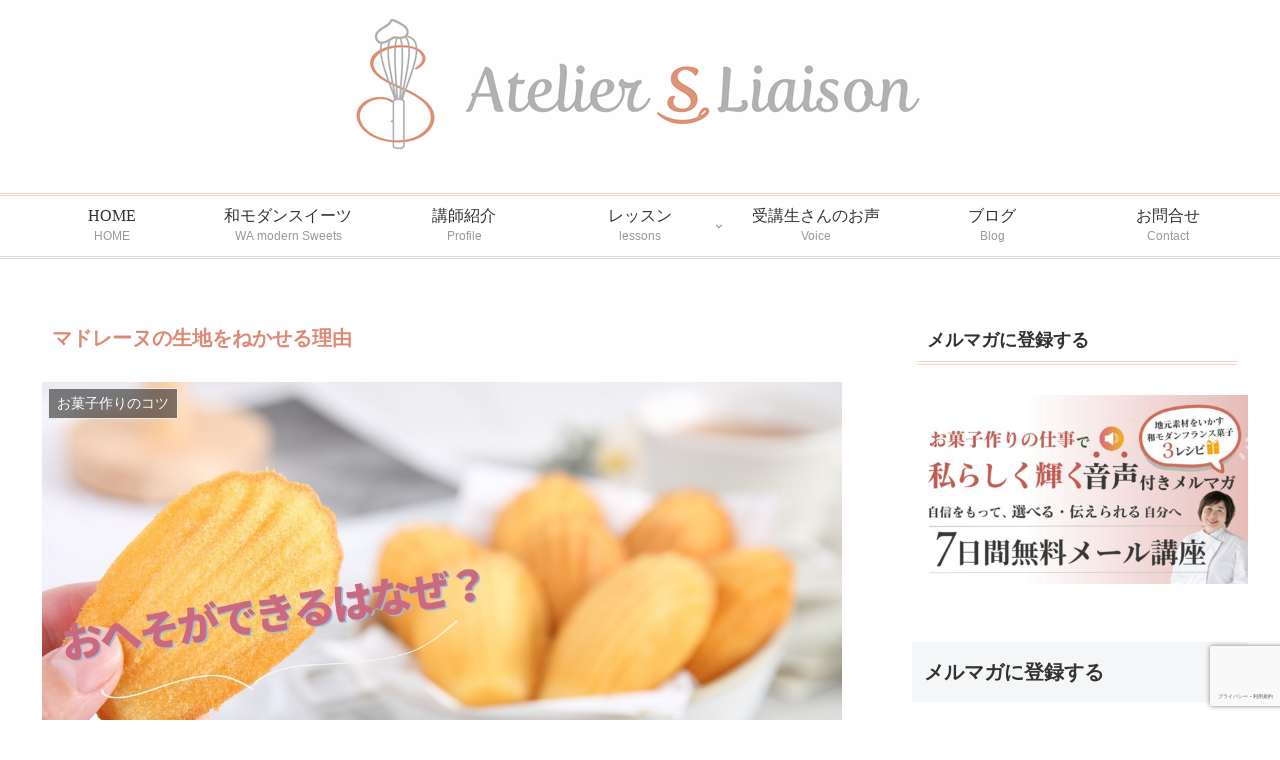

--- FILE ---
content_type: text/html; charset=UTF-8
request_url: https://atelier-s-liaison.com/madeleine24-02/
body_size: 48811
content:
<!doctype html>
<html lang="ja">

<head>
<meta charset="utf-8">
<meta name="viewport" content="width=device-width, initial-scale=1.0, viewport-fit=cover">
<meta name="referrer" content="no-referrer-when-downgrade">
<meta name="format-detection" content="telephone=no">

      
<!-- Global site tag (gtag.js) - Google Analytics -->
<script async src="https://www.googletagmanager.com/gtag/js?id=UA-45158857-1"></script>
<script>
  window.dataLayer = window.dataLayer || [];
  function gtag(){dataLayer.push(arguments);}
  gtag('js', new Date());

  gtag('config', 'UA-45158857-1');
</script>
<!-- /Global site tag (gtag.js) - Google Analytics -->

      
  
<!-- Global site tag (gtag.js) - Google Analytics -->
<script async src="https://www.googletagmanager.com/gtag/js?id=G-HD1L4KJ7LB"></script>
<script>
  window.dataLayer = window.dataLayer || [];
  function gtag(){dataLayer.push(arguments);}
  gtag('js', new Date());

  gtag('config', 'G-HD1L4KJ7LB');
</script>

  

  <!-- preconnect dns-prefetch -->
<link rel="preconnect dns-prefetch" href="//www.googletagmanager.com">
<link rel="preconnect dns-prefetch" href="//www.google-analytics.com">
<link rel="preconnect dns-prefetch" href="//ajax.googleapis.com">
<link rel="preconnect dns-prefetch" href="//cdnjs.cloudflare.com">
<link rel="preconnect dns-prefetch" href="//pagead2.googlesyndication.com">
<link rel="preconnect dns-prefetch" href="//googleads.g.doubleclick.net">
<link rel="preconnect dns-prefetch" href="//tpc.googlesyndication.com">
<link rel="preconnect dns-prefetch" href="//ad.doubleclick.net">
<link rel="preconnect dns-prefetch" href="//www.gstatic.com">
<link rel="preconnect dns-prefetch" href="//cse.google.com">
<link rel="preconnect dns-prefetch" href="//fonts.gstatic.com">
<link rel="preconnect dns-prefetch" href="//fonts.googleapis.com">
<link rel="preconnect dns-prefetch" href="//cms.quantserve.com">
<link rel="preconnect dns-prefetch" href="//secure.gravatar.com">
<link rel="preconnect dns-prefetch" href="//cdn.syndication.twimg.com">
<link rel="preconnect dns-prefetch" href="//cdn.jsdelivr.net">
<link rel="preconnect dns-prefetch" href="//images-fe.ssl-images-amazon.com">
<link rel="preconnect dns-prefetch" href="//completion.amazon.com">
<link rel="preconnect dns-prefetch" href="//m.media-amazon.com">
<link rel="preconnect dns-prefetch" href="//i.moshimo.com">
<link rel="preconnect dns-prefetch" href="//aml.valuecommerce.com">
<link rel="preconnect dns-prefetch" href="//dalc.valuecommerce.com">
<link rel="preconnect dns-prefetch" href="//dalb.valuecommerce.com">

<!-- Preload -->
<link rel="preload" as="font" type="font/woff" href="https://atelier-s-liaison.com/wp-content/themes/cocoon-master/webfonts/icomoon/fonts/icomoon.woff" crossorigin>
<link rel="preload" as="font" type="font/woff2" href="https://atelier-s-liaison.com/wp-content/themes/cocoon-master/webfonts/fontawesome/fonts/fontawesome-webfont.woff2?v=4.7.0" crossorigin>

<title>マドレーヌの生地をねかせる理由</title>
<style>
#wpadminbar #wp-admin-bar-wccp_free_top_button .ab-icon:before {
	content: "\f160";
	color: #02CA02;
	top: 3px;
}
#wpadminbar #wp-admin-bar-wccp_free_top_button .ab-icon {
	transform: rotate(45deg);
}
</style>
<meta name='robots' content='max-image-preview:large' />
	<style>img:is([sizes="auto" i], [sizes^="auto," i]) { contain-intrinsic-size: 3000px 1500px }</style>
	
<!-- OGP -->
<meta property="og:type" content="article">
<meta property="og:description" content="「マドレーヌは、焼く前に生地をねかせることが大事と
レシピに書いてあるのを見かけます。
YouTube動画に出している、マドレーヌ・ショコラは
絞ってからねかせていましたがどんな意味があるのでしょうか？」


との質問が受講生さんからありました。
例えば、チョコレート味のマドレーヌ生地は、
休ませずに焼くケースも見かけます。


はしょってもいいの？と疑問がわいてきますよね。


マドレーヌの生地を寝かせるメリット、おへそが出る原理を解説します">
<meta property="og:title" content="マドレーヌの生地をねかせる理由">
<meta property="og:url" content="https://atelier-s-liaison.com/madeleine24-02/">
<meta property="og:image" content="https://atelier-s-liaison.com/wp-content/uploads/2024/02/ホワイト-ベージュ-ナチュラル-お金-ウェビナー-YouTubeサムネイル-46.jpg">
<meta property="og:site_name" content="地元素材×和モダンフランス菓子を、製菓理論から学べる商用OKのマンツーマンお菓子講座｜アトリエ エス リエゾン（徳島・オンライン）">
<meta property="og:locale" content="ja_JP">
<meta property="article:published_time" content="2024-02-20T00:00:22+09:00" />
<meta property="article:modified_time" content="2024-02-25T16:36:23+09:00" />
<meta property="article:section" content="お菓子作りのコツ">
<meta property="article:section" content="製菓理論">
<meta property="article:tag" content="マドレーヌ">
<meta property="article:tag" content="製菓理論">
<!-- /OGP -->

<!-- Twitter Card -->
<meta name="twitter:card" content="summary_large_image">
<meta property="twitter:description" content="「マドレーヌは、焼く前に生地をねかせることが大事と
レシピに書いてあるのを見かけます。
YouTube動画に出している、マドレーヌ・ショコラは
絞ってからねかせていましたがどんな意味があるのでしょうか？」


との質問が受講生さんからありました。
例えば、チョコレート味のマドレーヌ生地は、
休ませずに焼くケースも見かけます。


はしょってもいいの？と疑問がわいてきますよね。


マドレーヌの生地を寝かせるメリット、おへそが出る原理を解説します">
<meta property="twitter:title" content="マドレーヌの生地をねかせる理由">
<meta property="twitter:url" content="https://atelier-s-liaison.com/madeleine24-02/">
<meta name="twitter:image" content="https://atelier-s-liaison.com/wp-content/uploads/2024/02/ホワイト-ベージュ-ナチュラル-お金-ウェビナー-YouTubeサムネイル-46.jpg">
<meta name="twitter:domain" content="atelier-s-liaison.com">
<!-- /Twitter Card -->
<link rel='dns-prefetch' href='//ajax.googleapis.com' />
<link rel='dns-prefetch' href='//cdnjs.cloudflare.com' />
<link rel='dns-prefetch' href='//www.google.com' />
<link rel='dns-prefetch' href='//www.googletagmanager.com' />
<link rel="alternate" type="application/rss+xml" title="地元素材×和モダンフランス菓子を、製菓理論から学べる商用OKのマンツーマンお菓子講座｜アトリエ エス リエゾン（徳島・オンライン） &raquo; フィード" href="https://atelier-s-liaison.com/feed/" />
<link rel="alternate" type="application/rss+xml" title="地元素材×和モダンフランス菓子を、製菓理論から学べる商用OKのマンツーマンお菓子講座｜アトリエ エス リエゾン（徳島・オンライン） &raquo; コメントフィード" href="https://atelier-s-liaison.com/comments/feed/" />
		<!-- This site uses the Google Analytics by MonsterInsights plugin v9.11.1 - Using Analytics tracking - https://www.monsterinsights.com/ -->
		<!-- Note: MonsterInsights is not currently configured on this site. The site owner needs to authenticate with Google Analytics in the MonsterInsights settings panel. -->
					<!-- No tracking code set -->
				<!-- / Google Analytics by MonsterInsights -->
		<link rel='stylesheet' id='wp-block-library-css' href='https://atelier-s-liaison.com/wp-includes/css/dist/block-library/style.min.css?fver=20250715082745' media='all' />
<style id='collapsing-archives-style-inline-css'>


</style>
<style id='global-styles-inline-css'>
:root{--wp--preset--aspect-ratio--square: 1;--wp--preset--aspect-ratio--4-3: 4/3;--wp--preset--aspect-ratio--3-4: 3/4;--wp--preset--aspect-ratio--3-2: 3/2;--wp--preset--aspect-ratio--2-3: 2/3;--wp--preset--aspect-ratio--16-9: 16/9;--wp--preset--aspect-ratio--9-16: 9/16;--wp--preset--color--black: #000000;--wp--preset--color--cyan-bluish-gray: #abb8c3;--wp--preset--color--white: #ffffff;--wp--preset--color--pale-pink: #f78da7;--wp--preset--color--vivid-red: #cf2e2e;--wp--preset--color--luminous-vivid-orange: #ff6900;--wp--preset--color--luminous-vivid-amber: #fcb900;--wp--preset--color--light-green-cyan: #7bdcb5;--wp--preset--color--vivid-green-cyan: #00d084;--wp--preset--color--pale-cyan-blue: #8ed1fc;--wp--preset--color--vivid-cyan-blue: #0693e3;--wp--preset--color--vivid-purple: #9b51e0;--wp--preset--color--key-color: #19448e;--wp--preset--color--red: #e60033;--wp--preset--color--pink: #e95295;--wp--preset--color--purple: #884898;--wp--preset--color--deep: #55295b;--wp--preset--color--indigo: #1e50a2;--wp--preset--color--blue: #0095d9;--wp--preset--color--light-blue: #2ca9e1;--wp--preset--color--cyan: #00a3af;--wp--preset--color--teal: #007b43;--wp--preset--color--green: #3eb370;--wp--preset--color--light-green: #8bc34a;--wp--preset--color--lime: #c3d825;--wp--preset--color--yellow: #ffd900;--wp--preset--color--amber: #ffc107;--wp--preset--color--orange: #f39800;--wp--preset--color--deep-orange: #ea5506;--wp--preset--color--brown: #954e2a;--wp--preset--color--grey: #949495;--wp--preset--color--cocoon-black: #333333;--wp--preset--color--cocoon-white: #fffffb;--wp--preset--color--watery-blue: #f3fafe;--wp--preset--color--watery-yellow: #fff7cc;--wp--preset--color--watery-red: #fdf2f2;--wp--preset--color--watery-green: #ebf8f4;--wp--preset--color--ex-a: #c45b52;--wp--preset--color--ex-b: #32977e;--wp--preset--color--ex-c: #ffffff;--wp--preset--color--ex-d: #ffffff;--wp--preset--color--ex-e: #ffffff;--wp--preset--color--ex-f: #ffffff;--wp--preset--gradient--vivid-cyan-blue-to-vivid-purple: linear-gradient(135deg,rgba(6,147,227,1) 0%,rgb(155,81,224) 100%);--wp--preset--gradient--light-green-cyan-to-vivid-green-cyan: linear-gradient(135deg,rgb(122,220,180) 0%,rgb(0,208,130) 100%);--wp--preset--gradient--luminous-vivid-amber-to-luminous-vivid-orange: linear-gradient(135deg,rgba(252,185,0,1) 0%,rgba(255,105,0,1) 100%);--wp--preset--gradient--luminous-vivid-orange-to-vivid-red: linear-gradient(135deg,rgba(255,105,0,1) 0%,rgb(207,46,46) 100%);--wp--preset--gradient--very-light-gray-to-cyan-bluish-gray: linear-gradient(135deg,rgb(238,238,238) 0%,rgb(169,184,195) 100%);--wp--preset--gradient--cool-to-warm-spectrum: linear-gradient(135deg,rgb(74,234,220) 0%,rgb(151,120,209) 20%,rgb(207,42,186) 40%,rgb(238,44,130) 60%,rgb(251,105,98) 80%,rgb(254,248,76) 100%);--wp--preset--gradient--blush-light-purple: linear-gradient(135deg,rgb(255,206,236) 0%,rgb(152,150,240) 100%);--wp--preset--gradient--blush-bordeaux: linear-gradient(135deg,rgb(254,205,165) 0%,rgb(254,45,45) 50%,rgb(107,0,62) 100%);--wp--preset--gradient--luminous-dusk: linear-gradient(135deg,rgb(255,203,112) 0%,rgb(199,81,192) 50%,rgb(65,88,208) 100%);--wp--preset--gradient--pale-ocean: linear-gradient(135deg,rgb(255,245,203) 0%,rgb(182,227,212) 50%,rgb(51,167,181) 100%);--wp--preset--gradient--electric-grass: linear-gradient(135deg,rgb(202,248,128) 0%,rgb(113,206,126) 100%);--wp--preset--gradient--midnight: linear-gradient(135deg,rgb(2,3,129) 0%,rgb(40,116,252) 100%);--wp--preset--font-size--small: 13px;--wp--preset--font-size--medium: 20px;--wp--preset--font-size--large: 36px;--wp--preset--font-size--x-large: 42px;--wp--preset--spacing--20: 0.44rem;--wp--preset--spacing--30: 0.67rem;--wp--preset--spacing--40: 1rem;--wp--preset--spacing--50: 1.5rem;--wp--preset--spacing--60: 2.25rem;--wp--preset--spacing--70: 3.38rem;--wp--preset--spacing--80: 5.06rem;--wp--preset--shadow--natural: 6px 6px 9px rgba(0, 0, 0, 0.2);--wp--preset--shadow--deep: 12px 12px 50px rgba(0, 0, 0, 0.4);--wp--preset--shadow--sharp: 6px 6px 0px rgba(0, 0, 0, 0.2);--wp--preset--shadow--outlined: 6px 6px 0px -3px rgba(255, 255, 255, 1), 6px 6px rgba(0, 0, 0, 1);--wp--preset--shadow--crisp: 6px 6px 0px rgba(0, 0, 0, 1);}:root { --wp--style--global--content-size: 840px;--wp--style--global--wide-size: 1200px; }:where(body) { margin: 0; }.wp-site-blocks > .alignleft { float: left; margin-right: 2em; }.wp-site-blocks > .alignright { float: right; margin-left: 2em; }.wp-site-blocks > .aligncenter { justify-content: center; margin-left: auto; margin-right: auto; }:where(.wp-site-blocks) > * { margin-block-start: 24px; margin-block-end: 0; }:where(.wp-site-blocks) > :first-child { margin-block-start: 0; }:where(.wp-site-blocks) > :last-child { margin-block-end: 0; }:root { --wp--style--block-gap: 24px; }:root :where(.is-layout-flow) > :first-child{margin-block-start: 0;}:root :where(.is-layout-flow) > :last-child{margin-block-end: 0;}:root :where(.is-layout-flow) > *{margin-block-start: 24px;margin-block-end: 0;}:root :where(.is-layout-constrained) > :first-child{margin-block-start: 0;}:root :where(.is-layout-constrained) > :last-child{margin-block-end: 0;}:root :where(.is-layout-constrained) > *{margin-block-start: 24px;margin-block-end: 0;}:root :where(.is-layout-flex){gap: 24px;}:root :where(.is-layout-grid){gap: 24px;}.is-layout-flow > .alignleft{float: left;margin-inline-start: 0;margin-inline-end: 2em;}.is-layout-flow > .alignright{float: right;margin-inline-start: 2em;margin-inline-end: 0;}.is-layout-flow > .aligncenter{margin-left: auto !important;margin-right: auto !important;}.is-layout-constrained > .alignleft{float: left;margin-inline-start: 0;margin-inline-end: 2em;}.is-layout-constrained > .alignright{float: right;margin-inline-start: 2em;margin-inline-end: 0;}.is-layout-constrained > .aligncenter{margin-left: auto !important;margin-right: auto !important;}.is-layout-constrained > :where(:not(.alignleft):not(.alignright):not(.alignfull)){max-width: var(--wp--style--global--content-size);margin-left: auto !important;margin-right: auto !important;}.is-layout-constrained > .alignwide{max-width: var(--wp--style--global--wide-size);}body .is-layout-flex{display: flex;}.is-layout-flex{flex-wrap: wrap;align-items: center;}.is-layout-flex > :is(*, div){margin: 0;}body .is-layout-grid{display: grid;}.is-layout-grid > :is(*, div){margin: 0;}body{padding-top: 0px;padding-right: 0px;padding-bottom: 0px;padding-left: 0px;}a:where(:not(.wp-element-button)){text-decoration: underline;}:root :where(.wp-element-button, .wp-block-button__link){background-color: #32373c;border-width: 0;color: #fff;font-family: inherit;font-size: inherit;line-height: inherit;padding: calc(0.667em + 2px) calc(1.333em + 2px);text-decoration: none;}.has-black-color{color: var(--wp--preset--color--black) !important;}.has-cyan-bluish-gray-color{color: var(--wp--preset--color--cyan-bluish-gray) !important;}.has-white-color{color: var(--wp--preset--color--white) !important;}.has-pale-pink-color{color: var(--wp--preset--color--pale-pink) !important;}.has-vivid-red-color{color: var(--wp--preset--color--vivid-red) !important;}.has-luminous-vivid-orange-color{color: var(--wp--preset--color--luminous-vivid-orange) !important;}.has-luminous-vivid-amber-color{color: var(--wp--preset--color--luminous-vivid-amber) !important;}.has-light-green-cyan-color{color: var(--wp--preset--color--light-green-cyan) !important;}.has-vivid-green-cyan-color{color: var(--wp--preset--color--vivid-green-cyan) !important;}.has-pale-cyan-blue-color{color: var(--wp--preset--color--pale-cyan-blue) !important;}.has-vivid-cyan-blue-color{color: var(--wp--preset--color--vivid-cyan-blue) !important;}.has-vivid-purple-color{color: var(--wp--preset--color--vivid-purple) !important;}.has-key-color-color{color: var(--wp--preset--color--key-color) !important;}.has-red-color{color: var(--wp--preset--color--red) !important;}.has-pink-color{color: var(--wp--preset--color--pink) !important;}.has-purple-color{color: var(--wp--preset--color--purple) !important;}.has-deep-color{color: var(--wp--preset--color--deep) !important;}.has-indigo-color{color: var(--wp--preset--color--indigo) !important;}.has-blue-color{color: var(--wp--preset--color--blue) !important;}.has-light-blue-color{color: var(--wp--preset--color--light-blue) !important;}.has-cyan-color{color: var(--wp--preset--color--cyan) !important;}.has-teal-color{color: var(--wp--preset--color--teal) !important;}.has-green-color{color: var(--wp--preset--color--green) !important;}.has-light-green-color{color: var(--wp--preset--color--light-green) !important;}.has-lime-color{color: var(--wp--preset--color--lime) !important;}.has-yellow-color{color: var(--wp--preset--color--yellow) !important;}.has-amber-color{color: var(--wp--preset--color--amber) !important;}.has-orange-color{color: var(--wp--preset--color--orange) !important;}.has-deep-orange-color{color: var(--wp--preset--color--deep-orange) !important;}.has-brown-color{color: var(--wp--preset--color--brown) !important;}.has-grey-color{color: var(--wp--preset--color--grey) !important;}.has-cocoon-black-color{color: var(--wp--preset--color--cocoon-black) !important;}.has-cocoon-white-color{color: var(--wp--preset--color--cocoon-white) !important;}.has-watery-blue-color{color: var(--wp--preset--color--watery-blue) !important;}.has-watery-yellow-color{color: var(--wp--preset--color--watery-yellow) !important;}.has-watery-red-color{color: var(--wp--preset--color--watery-red) !important;}.has-watery-green-color{color: var(--wp--preset--color--watery-green) !important;}.has-ex-a-color{color: var(--wp--preset--color--ex-a) !important;}.has-ex-b-color{color: var(--wp--preset--color--ex-b) !important;}.has-ex-c-color{color: var(--wp--preset--color--ex-c) !important;}.has-ex-d-color{color: var(--wp--preset--color--ex-d) !important;}.has-ex-e-color{color: var(--wp--preset--color--ex-e) !important;}.has-ex-f-color{color: var(--wp--preset--color--ex-f) !important;}.has-black-background-color{background-color: var(--wp--preset--color--black) !important;}.has-cyan-bluish-gray-background-color{background-color: var(--wp--preset--color--cyan-bluish-gray) !important;}.has-white-background-color{background-color: var(--wp--preset--color--white) !important;}.has-pale-pink-background-color{background-color: var(--wp--preset--color--pale-pink) !important;}.has-vivid-red-background-color{background-color: var(--wp--preset--color--vivid-red) !important;}.has-luminous-vivid-orange-background-color{background-color: var(--wp--preset--color--luminous-vivid-orange) !important;}.has-luminous-vivid-amber-background-color{background-color: var(--wp--preset--color--luminous-vivid-amber) !important;}.has-light-green-cyan-background-color{background-color: var(--wp--preset--color--light-green-cyan) !important;}.has-vivid-green-cyan-background-color{background-color: var(--wp--preset--color--vivid-green-cyan) !important;}.has-pale-cyan-blue-background-color{background-color: var(--wp--preset--color--pale-cyan-blue) !important;}.has-vivid-cyan-blue-background-color{background-color: var(--wp--preset--color--vivid-cyan-blue) !important;}.has-vivid-purple-background-color{background-color: var(--wp--preset--color--vivid-purple) !important;}.has-key-color-background-color{background-color: var(--wp--preset--color--key-color) !important;}.has-red-background-color{background-color: var(--wp--preset--color--red) !important;}.has-pink-background-color{background-color: var(--wp--preset--color--pink) !important;}.has-purple-background-color{background-color: var(--wp--preset--color--purple) !important;}.has-deep-background-color{background-color: var(--wp--preset--color--deep) !important;}.has-indigo-background-color{background-color: var(--wp--preset--color--indigo) !important;}.has-blue-background-color{background-color: var(--wp--preset--color--blue) !important;}.has-light-blue-background-color{background-color: var(--wp--preset--color--light-blue) !important;}.has-cyan-background-color{background-color: var(--wp--preset--color--cyan) !important;}.has-teal-background-color{background-color: var(--wp--preset--color--teal) !important;}.has-green-background-color{background-color: var(--wp--preset--color--green) !important;}.has-light-green-background-color{background-color: var(--wp--preset--color--light-green) !important;}.has-lime-background-color{background-color: var(--wp--preset--color--lime) !important;}.has-yellow-background-color{background-color: var(--wp--preset--color--yellow) !important;}.has-amber-background-color{background-color: var(--wp--preset--color--amber) !important;}.has-orange-background-color{background-color: var(--wp--preset--color--orange) !important;}.has-deep-orange-background-color{background-color: var(--wp--preset--color--deep-orange) !important;}.has-brown-background-color{background-color: var(--wp--preset--color--brown) !important;}.has-grey-background-color{background-color: var(--wp--preset--color--grey) !important;}.has-cocoon-black-background-color{background-color: var(--wp--preset--color--cocoon-black) !important;}.has-cocoon-white-background-color{background-color: var(--wp--preset--color--cocoon-white) !important;}.has-watery-blue-background-color{background-color: var(--wp--preset--color--watery-blue) !important;}.has-watery-yellow-background-color{background-color: var(--wp--preset--color--watery-yellow) !important;}.has-watery-red-background-color{background-color: var(--wp--preset--color--watery-red) !important;}.has-watery-green-background-color{background-color: var(--wp--preset--color--watery-green) !important;}.has-ex-a-background-color{background-color: var(--wp--preset--color--ex-a) !important;}.has-ex-b-background-color{background-color: var(--wp--preset--color--ex-b) !important;}.has-ex-c-background-color{background-color: var(--wp--preset--color--ex-c) !important;}.has-ex-d-background-color{background-color: var(--wp--preset--color--ex-d) !important;}.has-ex-e-background-color{background-color: var(--wp--preset--color--ex-e) !important;}.has-ex-f-background-color{background-color: var(--wp--preset--color--ex-f) !important;}.has-black-border-color{border-color: var(--wp--preset--color--black) !important;}.has-cyan-bluish-gray-border-color{border-color: var(--wp--preset--color--cyan-bluish-gray) !important;}.has-white-border-color{border-color: var(--wp--preset--color--white) !important;}.has-pale-pink-border-color{border-color: var(--wp--preset--color--pale-pink) !important;}.has-vivid-red-border-color{border-color: var(--wp--preset--color--vivid-red) !important;}.has-luminous-vivid-orange-border-color{border-color: var(--wp--preset--color--luminous-vivid-orange) !important;}.has-luminous-vivid-amber-border-color{border-color: var(--wp--preset--color--luminous-vivid-amber) !important;}.has-light-green-cyan-border-color{border-color: var(--wp--preset--color--light-green-cyan) !important;}.has-vivid-green-cyan-border-color{border-color: var(--wp--preset--color--vivid-green-cyan) !important;}.has-pale-cyan-blue-border-color{border-color: var(--wp--preset--color--pale-cyan-blue) !important;}.has-vivid-cyan-blue-border-color{border-color: var(--wp--preset--color--vivid-cyan-blue) !important;}.has-vivid-purple-border-color{border-color: var(--wp--preset--color--vivid-purple) !important;}.has-key-color-border-color{border-color: var(--wp--preset--color--key-color) !important;}.has-red-border-color{border-color: var(--wp--preset--color--red) !important;}.has-pink-border-color{border-color: var(--wp--preset--color--pink) !important;}.has-purple-border-color{border-color: var(--wp--preset--color--purple) !important;}.has-deep-border-color{border-color: var(--wp--preset--color--deep) !important;}.has-indigo-border-color{border-color: var(--wp--preset--color--indigo) !important;}.has-blue-border-color{border-color: var(--wp--preset--color--blue) !important;}.has-light-blue-border-color{border-color: var(--wp--preset--color--light-blue) !important;}.has-cyan-border-color{border-color: var(--wp--preset--color--cyan) !important;}.has-teal-border-color{border-color: var(--wp--preset--color--teal) !important;}.has-green-border-color{border-color: var(--wp--preset--color--green) !important;}.has-light-green-border-color{border-color: var(--wp--preset--color--light-green) !important;}.has-lime-border-color{border-color: var(--wp--preset--color--lime) !important;}.has-yellow-border-color{border-color: var(--wp--preset--color--yellow) !important;}.has-amber-border-color{border-color: var(--wp--preset--color--amber) !important;}.has-orange-border-color{border-color: var(--wp--preset--color--orange) !important;}.has-deep-orange-border-color{border-color: var(--wp--preset--color--deep-orange) !important;}.has-brown-border-color{border-color: var(--wp--preset--color--brown) !important;}.has-grey-border-color{border-color: var(--wp--preset--color--grey) !important;}.has-cocoon-black-border-color{border-color: var(--wp--preset--color--cocoon-black) !important;}.has-cocoon-white-border-color{border-color: var(--wp--preset--color--cocoon-white) !important;}.has-watery-blue-border-color{border-color: var(--wp--preset--color--watery-blue) !important;}.has-watery-yellow-border-color{border-color: var(--wp--preset--color--watery-yellow) !important;}.has-watery-red-border-color{border-color: var(--wp--preset--color--watery-red) !important;}.has-watery-green-border-color{border-color: var(--wp--preset--color--watery-green) !important;}.has-ex-a-border-color{border-color: var(--wp--preset--color--ex-a) !important;}.has-ex-b-border-color{border-color: var(--wp--preset--color--ex-b) !important;}.has-ex-c-border-color{border-color: var(--wp--preset--color--ex-c) !important;}.has-ex-d-border-color{border-color: var(--wp--preset--color--ex-d) !important;}.has-ex-e-border-color{border-color: var(--wp--preset--color--ex-e) !important;}.has-ex-f-border-color{border-color: var(--wp--preset--color--ex-f) !important;}.has-vivid-cyan-blue-to-vivid-purple-gradient-background{background: var(--wp--preset--gradient--vivid-cyan-blue-to-vivid-purple) !important;}.has-light-green-cyan-to-vivid-green-cyan-gradient-background{background: var(--wp--preset--gradient--light-green-cyan-to-vivid-green-cyan) !important;}.has-luminous-vivid-amber-to-luminous-vivid-orange-gradient-background{background: var(--wp--preset--gradient--luminous-vivid-amber-to-luminous-vivid-orange) !important;}.has-luminous-vivid-orange-to-vivid-red-gradient-background{background: var(--wp--preset--gradient--luminous-vivid-orange-to-vivid-red) !important;}.has-very-light-gray-to-cyan-bluish-gray-gradient-background{background: var(--wp--preset--gradient--very-light-gray-to-cyan-bluish-gray) !important;}.has-cool-to-warm-spectrum-gradient-background{background: var(--wp--preset--gradient--cool-to-warm-spectrum) !important;}.has-blush-light-purple-gradient-background{background: var(--wp--preset--gradient--blush-light-purple) !important;}.has-blush-bordeaux-gradient-background{background: var(--wp--preset--gradient--blush-bordeaux) !important;}.has-luminous-dusk-gradient-background{background: var(--wp--preset--gradient--luminous-dusk) !important;}.has-pale-ocean-gradient-background{background: var(--wp--preset--gradient--pale-ocean) !important;}.has-electric-grass-gradient-background{background: var(--wp--preset--gradient--electric-grass) !important;}.has-midnight-gradient-background{background: var(--wp--preset--gradient--midnight) !important;}.has-small-font-size{font-size: var(--wp--preset--font-size--small) !important;}.has-medium-font-size{font-size: var(--wp--preset--font-size--medium) !important;}.has-large-font-size{font-size: var(--wp--preset--font-size--large) !important;}.has-x-large-font-size{font-size: var(--wp--preset--font-size--x-large) !important;}
:root :where(.wp-block-pullquote){font-size: 1.5em;line-height: 1.6;}
</style>
<link rel='stylesheet' id='contact-form-7-css' href='https://atelier-s-liaison.com/wp-content/plugins/contact-form-7/includes/css/styles.css?fver=20251201121905' media='all' />
<link rel='stylesheet' id='cocoon-style-css' href='https://atelier-s-liaison.com/wp-content/themes/cocoon-master/style.css?fver=20230630105900' media='all' />
<style id='cocoon-style-inline-css'>
body.public-page{background-color:#fff}.main{width:860px}.sidebar{width:376px}@media screen and (max-width:1256px){.wrap{width:auto}.main,.sidebar,.sidebar-left .main,.sidebar-left .sidebar{margin:0 .5%}.main{width:67.4%}.sidebar{padding:1.5%;width:30%}.entry-card-thumb{width:38%}.entry-card-content{margin-left:40%}}body::after{content:url(https://atelier-s-liaison.com/wp-content/themes/cocoon-master/lib/analytics/access.php?post_id=26219&post_type=post)!important;visibility:hidden;position:absolute;bottom:0;right:0;width:1px;height:1px;overflow:hidden;display:inline!important}.toc-checkbox{display:none}.toc-content{visibility:hidden;height:0;opacity:.2;transition:all .5s ease-out}.toc-checkbox:checked~.toc-content{visibility:visible;padding-top:.6em;height:100%;opacity:1}.toc-title::after{content:'[開く]';margin-left:.5em;cursor:pointer;font-size:.8em}.toc-title:hover::after{text-decoration:underline}.toc-checkbox:checked+.toc-title::after{content:'[閉じる]'}.eye-catch-wrap{justify-content:center}.eye-catch{width:100%}.eye-catch img,.eye-catch amp-img{width:100%;min-width:100%;display:block}#respond{inset:0;position:absolute;visibility:hidden}#footer{background:#f2ebe8}#footer,#footer a,.footer-title{color:#000}.entry-content>*,.demo .entry-content p{line-height:1.8}.entry-content>*,.article p,.demo .entry-content p,.article dl,.article ul,.article ol,.article blockquote,.article pre,.article table,.article .toc,.body .article,.body .column-wrap,.body .new-entry-cards,.body .popular-entry-cards,.body .navi-entry-cards,.body .box-menus,.body .ranking-item,.body .rss-entry-cards,.body .widget,.body .author-box,.body .blogcard-wrap,.body .login-user-only,.body .information-box,.body .question-box,.body .alert-box,.body .information,.body .question,.body .alert,.body .memo-box,.body .comment-box,.body .common-icon-box,.body .blank-box,.body .button-block,.body .micro-bottom,.body .caption-box,.body .tab-caption-box,.body .label-box,.body .toggle-wrap,.body .wp-block-image,.body .booklink-box,.body .kaerebalink-box,.body .tomarebalink-box,.body .product-item-box,.body .speech-wrap,.body .wp-block-categories,.body .wp-block-archives,.body .wp-block-archives-dropdown,.body .wp-block-calendar,.body .ad-area,.body .wp-block-gallery,.body .wp-block-audio,.body .wp-block-cover,.body .wp-block-file,.body .wp-block-media-text,.body .wp-block-video,.body .wp-block-buttons,.body .wp-block-columns,.body .wp-block-separator,.body .components-placeholder,.body .wp-block-search,.body .wp-block-social-links,.body .timeline-box,.body .blogcard-type,.body .btn-wrap,.body .btn-wrap a,.body .block-box,.body .wp-block-embed,.body .wp-block-group,.body .wp-block-table,.body .scrollable-table,.body .wp-block-separator,.body .wp-block,.body .video-container,.comment-area,.related-entries,.pager-post-navi,.comment-respond{margin-bottom:1.8em}.is-root-container>*{margin-bottom:1.8em!important}.article h2,.article h3,.article h4,.article h5,.article h6{margin-bottom:1.62em}@media screen and (max-width:480px){.body,.menu-content{font-size:16px}}@media screen and (max-width:781px){.wp-block-column{margin-bottom:1.8em}}@media screen and (max-width:834px){.column-wrap>div{margin-bottom:1.8em}}.article .micro-top{margin-bottom:.36em}.article .micro-bottom{margin-top:-1.62em}.article .micro-balloon{margin-bottom:.9em}.article .micro-bottom.micro-balloon{margin-top:-1.26em}.blank-box.bb-key-color{border-color:#19448e}.iic-key-color li::before{color:#19448e}.blank-box.bb-tab.bb-key-color::before{background-color:#19448e}.tb-key-color .toggle-button{border:1px solid #19448e;background:#19448e;color:#fff}.tb-key-color .toggle-button::before{color:#ccc}.tb-key-color .toggle-checkbox:checked~.toggle-content{border-color:#19448e}.cb-key-color.caption-box{border-color:#19448e}.cb-key-color .caption-box-label{background-color:#19448e;color:#fff}.tcb-key-color .tab-caption-box-label{background-color:#19448e;color:#fff}.tcb-key-color .tab-caption-box-content{border-color:#19448e}.lb-key-color .label-box-content{border-color:#19448e}.mc-key-color{background-color:#19448e;color:#fff;border:0}.mc-key-color.micro-bottom::after{border-bottom-color:#19448e;border-top-color:transparent}.mc-key-color::before{border-top-color:transparent;border-bottom-color:transparent}.mc-key-color::after{border-top-color:#19448e}.btn-key-color,.btn-wrap.btn-wrap-key-color>a{background-color:#19448e}.has-text-color.has-key-color-color{color:#19448e}.has-background.has-key-color-background-color{background-color:#19448e}.body.article,body#tinymce.wp-editor{background-color:#fff}.body.article,.editor-post-title__block .editor-post-title__input,body#tinymce.wp-editor{color:#333}html .body .has-key-color-background-color{background-color:#19448e}html .body .has-key-color-color{color:#19448e}html .body .has-key-color-border-color{border-color:#19448e}html .body .btn-wrap.has-key-color-background-color>a{background-color:#19448e}html .body .btn-wrap.has-key-color-color>a{color:#19448e}html .body .btn-wrap.has-key-color-border-color>a{border-color:#19448e}html .body .bb-tab.has-key-color-border-color .bb-label{background-color:#19448e}html .body .toggle-wrap.has-key-color-border-color .toggle-button{background-color:#19448e}html .body .toggle-wrap.has-key-color-border-color .toggle-button,html .body .toggle-wrap.has-key-color-border-color .toggle-content{border-color:#19448e}html .body .toggle-wrap.has-key-color-background-color .toggle-content{background-color:#19448e}html .body .toggle-wrap.has-key-color-color .toggle-content{color:#19448e}html .body .iconlist-box.has-key-color-icon-color li::before{color:#19448e}.micro-text.has-key-color-color{color:#19448e}html .body .micro-balloon.has-key-color-color{color:#19448e}html .body .micro-balloon.has-key-color-background-color{background-color:#19448e;border-color:transparent}html .body .micro-balloon.has-key-color-background-color.micro-bottom::after{border-bottom-color:#19448e;border-top-color:transparent}html .body .micro-balloon.has-key-color-background-color::before{border-top-color:transparent;border-bottom-color:transparent}html .body .micro-balloon.has-key-color-background-color::after{border-top-color:#19448e}html .body .micro-balloon.has-border-color.has-key-color-border-color{border-color:#19448e}html .body .micro-balloon.micro-top.has-key-color-border-color::before{border-top-color:#19448e}html .body .micro-balloon.micro-bottom.has-key-color-border-color::before{border-bottom-color:#19448e}html .body .caption-box.has-key-color-border-color .box-label{background-color:#19448e}html .body .tab-caption-box.has-key-color-border-color .box-label{background-color:#19448e}html .body .tab-caption-box.has-key-color-border-color .box-content{border-color:#19448e}html .body .tab-caption-box.has-key-color-background-color .box-content{background-color:#19448e}html .body .tab-caption-box.has-key-color-color .box-content{color:#19448e}html .body .label-box.has-key-color-border-color .box-content{border-color:#19448e}html .body .label-box.has-key-color-background-color .box-content{background-color:#19448e}html .body .label-box.has-key-color-color .box-content{color:#19448e}html .body .speech-balloon.has-key-color-background-color{background-color:#19448e}html .body .speech-balloon.has-text-color.has-key-color-color{color:#19448e}html .body .speech-balloon.has-key-color-border-color{border-color:#19448e}html .body .sbp-l .speech-balloon.has-key-color-border-color::before{border-right-color:#19448e}html .body .sbp-r .speech-balloon.has-key-color-border-color::before{border-left-color:#19448e}html .body .sbp-l .speech-balloon.has-key-color-background-color::after{border-right-color:#19448e}html .body .sbp-r .speech-balloon.has-key-color-background-color::after{border-left-color:#19448e}html .body .sbs-line.sbp-r .speech-balloon.has-key-color-background-color{background-color:#19448e}html .body .sbs-line.sbp-r .speech-balloon.has-key-color-border-color{border-color:#19448e}html .body .speech-wraphtml .body .sbs-think .speech-balloon.has-key-color-border-color::before,html .body .speech-wrap.sbs-think .speech-balloon.has-key-color-border-color::after{border-color:#19448e}html .body .sbs-think .speech-balloon.has-key-color-background-color::before,html .body .sbs-think .speech-balloon.has-key-color-background-color::after{background-color:#19448e}html .body .sbs-think .speech-balloon.has-key-color-border-color::before{border-color:#19448e}html .body .timeline-box.has-key-color-point-color .timeline-item::before{background-color:#19448e}.has-key-color-border-color.is-style-accordion .faq-question{background-color:#19448e}html .body .has-key-color-question-color .faq-question-label{color:#19448e}html .body .has-key-color-question-color.has-border-color .faq-question-label{color:#19448e}html .body .has-key-color-answer-color .faq-answer-label{color:#19448e}html .body .is-style-square.has-key-color-question-color .faq-question-label{color:#fff;background-color:#19448e}html .body .is-style-square.has-key-color-answer-color .faq-answer-label{color:#fff;background-color:#19448e}html .body .has-red-background-color{background-color:#e60033}html .body .has-red-color{color:#e60033}html .body .has-red-border-color{border-color:#e60033}html .body .btn-wrap.has-red-background-color>a{background-color:#e60033}html .body .btn-wrap.has-red-color>a{color:#e60033}html .body .btn-wrap.has-red-border-color>a{border-color:#e60033}html .body .bb-tab.has-red-border-color .bb-label{background-color:#e60033}html .body .toggle-wrap.has-red-border-color .toggle-button{background-color:#e60033}html .body .toggle-wrap.has-red-border-color .toggle-button,html .body .toggle-wrap.has-red-border-color .toggle-content{border-color:#e60033}html .body .toggle-wrap.has-red-background-color .toggle-content{background-color:#e60033}html .body .toggle-wrap.has-red-color .toggle-content{color:#e60033}html .body .iconlist-box.has-red-icon-color li::before{color:#e60033}.micro-text.has-red-color{color:#e60033}html .body .micro-balloon.has-red-color{color:#e60033}html .body .micro-balloon.has-red-background-color{background-color:#e60033;border-color:transparent}html .body .micro-balloon.has-red-background-color.micro-bottom::after{border-bottom-color:#e60033;border-top-color:transparent}html .body .micro-balloon.has-red-background-color::before{border-top-color:transparent;border-bottom-color:transparent}html .body .micro-balloon.has-red-background-color::after{border-top-color:#e60033}html .body .micro-balloon.has-border-color.has-red-border-color{border-color:#e60033}html .body .micro-balloon.micro-top.has-red-border-color::before{border-top-color:#e60033}html .body .micro-balloon.micro-bottom.has-red-border-color::before{border-bottom-color:#e60033}html .body .caption-box.has-red-border-color .box-label{background-color:#e60033}html .body .tab-caption-box.has-red-border-color .box-label{background-color:#e60033}html .body .tab-caption-box.has-red-border-color .box-content{border-color:#e60033}html .body .tab-caption-box.has-red-background-color .box-content{background-color:#e60033}html .body .tab-caption-box.has-red-color .box-content{color:#e60033}html .body .label-box.has-red-border-color .box-content{border-color:#e60033}html .body .label-box.has-red-background-color .box-content{background-color:#e60033}html .body .label-box.has-red-color .box-content{color:#e60033}html .body .speech-balloon.has-red-background-color{background-color:#e60033}html .body .speech-balloon.has-text-color.has-red-color{color:#e60033}html .body .speech-balloon.has-red-border-color{border-color:#e60033}html .body .sbp-l .speech-balloon.has-red-border-color::before{border-right-color:#e60033}html .body .sbp-r .speech-balloon.has-red-border-color::before{border-left-color:#e60033}html .body .sbp-l .speech-balloon.has-red-background-color::after{border-right-color:#e60033}html .body .sbp-r .speech-balloon.has-red-background-color::after{border-left-color:#e60033}html .body .sbs-line.sbp-r .speech-balloon.has-red-background-color{background-color:#e60033}html .body .sbs-line.sbp-r .speech-balloon.has-red-border-color{border-color:#e60033}html .body .speech-wraphtml .body .sbs-think .speech-balloon.has-red-border-color::before,html .body .speech-wrap.sbs-think .speech-balloon.has-red-border-color::after{border-color:#e60033}html .body .sbs-think .speech-balloon.has-red-background-color::before,html .body .sbs-think .speech-balloon.has-red-background-color::after{background-color:#e60033}html .body .sbs-think .speech-balloon.has-red-border-color::before{border-color:#e60033}html .body .timeline-box.has-red-point-color .timeline-item::before{background-color:#e60033}.has-red-border-color.is-style-accordion .faq-question{background-color:#e60033}html .body .has-red-question-color .faq-question-label{color:#e60033}html .body .has-red-question-color.has-border-color .faq-question-label{color:#e60033}html .body .has-red-answer-color .faq-answer-label{color:#e60033}html .body .is-style-square.has-red-question-color .faq-question-label{color:#fff;background-color:#e60033}html .body .is-style-square.has-red-answer-color .faq-answer-label{color:#fff;background-color:#e60033}html .body .has-pink-background-color{background-color:#e95295}html .body .has-pink-color{color:#e95295}html .body .has-pink-border-color{border-color:#e95295}html .body .btn-wrap.has-pink-background-color>a{background-color:#e95295}html .body .btn-wrap.has-pink-color>a{color:#e95295}html .body .btn-wrap.has-pink-border-color>a{border-color:#e95295}html .body .bb-tab.has-pink-border-color .bb-label{background-color:#e95295}html .body .toggle-wrap.has-pink-border-color .toggle-button{background-color:#e95295}html .body .toggle-wrap.has-pink-border-color .toggle-button,html .body .toggle-wrap.has-pink-border-color .toggle-content{border-color:#e95295}html .body .toggle-wrap.has-pink-background-color .toggle-content{background-color:#e95295}html .body .toggle-wrap.has-pink-color .toggle-content{color:#e95295}html .body .iconlist-box.has-pink-icon-color li::before{color:#e95295}.micro-text.has-pink-color{color:#e95295}html .body .micro-balloon.has-pink-color{color:#e95295}html .body .micro-balloon.has-pink-background-color{background-color:#e95295;border-color:transparent}html .body .micro-balloon.has-pink-background-color.micro-bottom::after{border-bottom-color:#e95295;border-top-color:transparent}html .body .micro-balloon.has-pink-background-color::before{border-top-color:transparent;border-bottom-color:transparent}html .body .micro-balloon.has-pink-background-color::after{border-top-color:#e95295}html .body .micro-balloon.has-border-color.has-pink-border-color{border-color:#e95295}html .body .micro-balloon.micro-top.has-pink-border-color::before{border-top-color:#e95295}html .body .micro-balloon.micro-bottom.has-pink-border-color::before{border-bottom-color:#e95295}html .body .caption-box.has-pink-border-color .box-label{background-color:#e95295}html .body .tab-caption-box.has-pink-border-color .box-label{background-color:#e95295}html .body .tab-caption-box.has-pink-border-color .box-content{border-color:#e95295}html .body .tab-caption-box.has-pink-background-color .box-content{background-color:#e95295}html .body .tab-caption-box.has-pink-color .box-content{color:#e95295}html .body .label-box.has-pink-border-color .box-content{border-color:#e95295}html .body .label-box.has-pink-background-color .box-content{background-color:#e95295}html .body .label-box.has-pink-color .box-content{color:#e95295}html .body .speech-balloon.has-pink-background-color{background-color:#e95295}html .body .speech-balloon.has-text-color.has-pink-color{color:#e95295}html .body .speech-balloon.has-pink-border-color{border-color:#e95295}html .body .sbp-l .speech-balloon.has-pink-border-color::before{border-right-color:#e95295}html .body .sbp-r .speech-balloon.has-pink-border-color::before{border-left-color:#e95295}html .body .sbp-l .speech-balloon.has-pink-background-color::after{border-right-color:#e95295}html .body .sbp-r .speech-balloon.has-pink-background-color::after{border-left-color:#e95295}html .body .sbs-line.sbp-r .speech-balloon.has-pink-background-color{background-color:#e95295}html .body .sbs-line.sbp-r .speech-balloon.has-pink-border-color{border-color:#e95295}html .body .speech-wraphtml .body .sbs-think .speech-balloon.has-pink-border-color::before,html .body .speech-wrap.sbs-think .speech-balloon.has-pink-border-color::after{border-color:#e95295}html .body .sbs-think .speech-balloon.has-pink-background-color::before,html .body .sbs-think .speech-balloon.has-pink-background-color::after{background-color:#e95295}html .body .sbs-think .speech-balloon.has-pink-border-color::before{border-color:#e95295}html .body .timeline-box.has-pink-point-color .timeline-item::before{background-color:#e95295}.has-pink-border-color.is-style-accordion .faq-question{background-color:#e95295}html .body .has-pink-question-color .faq-question-label{color:#e95295}html .body .has-pink-question-color.has-border-color .faq-question-label{color:#e95295}html .body .has-pink-answer-color .faq-answer-label{color:#e95295}html .body .is-style-square.has-pink-question-color .faq-question-label{color:#fff;background-color:#e95295}html .body .is-style-square.has-pink-answer-color .faq-answer-label{color:#fff;background-color:#e95295}html .body .has-purple-background-color{background-color:#884898}html .body .has-purple-color{color:#884898}html .body .has-purple-border-color{border-color:#884898}html .body .btn-wrap.has-purple-background-color>a{background-color:#884898}html .body .btn-wrap.has-purple-color>a{color:#884898}html .body .btn-wrap.has-purple-border-color>a{border-color:#884898}html .body .bb-tab.has-purple-border-color .bb-label{background-color:#884898}html .body .toggle-wrap.has-purple-border-color .toggle-button{background-color:#884898}html .body .toggle-wrap.has-purple-border-color .toggle-button,html .body .toggle-wrap.has-purple-border-color .toggle-content{border-color:#884898}html .body .toggle-wrap.has-purple-background-color .toggle-content{background-color:#884898}html .body .toggle-wrap.has-purple-color .toggle-content{color:#884898}html .body .iconlist-box.has-purple-icon-color li::before{color:#884898}.micro-text.has-purple-color{color:#884898}html .body .micro-balloon.has-purple-color{color:#884898}html .body .micro-balloon.has-purple-background-color{background-color:#884898;border-color:transparent}html .body .micro-balloon.has-purple-background-color.micro-bottom::after{border-bottom-color:#884898;border-top-color:transparent}html .body .micro-balloon.has-purple-background-color::before{border-top-color:transparent;border-bottom-color:transparent}html .body .micro-balloon.has-purple-background-color::after{border-top-color:#884898}html .body .micro-balloon.has-border-color.has-purple-border-color{border-color:#884898}html .body .micro-balloon.micro-top.has-purple-border-color::before{border-top-color:#884898}html .body .micro-balloon.micro-bottom.has-purple-border-color::before{border-bottom-color:#884898}html .body .caption-box.has-purple-border-color .box-label{background-color:#884898}html .body .tab-caption-box.has-purple-border-color .box-label{background-color:#884898}html .body .tab-caption-box.has-purple-border-color .box-content{border-color:#884898}html .body .tab-caption-box.has-purple-background-color .box-content{background-color:#884898}html .body .tab-caption-box.has-purple-color .box-content{color:#884898}html .body .label-box.has-purple-border-color .box-content{border-color:#884898}html .body .label-box.has-purple-background-color .box-content{background-color:#884898}html .body .label-box.has-purple-color .box-content{color:#884898}html .body .speech-balloon.has-purple-background-color{background-color:#884898}html .body .speech-balloon.has-text-color.has-purple-color{color:#884898}html .body .speech-balloon.has-purple-border-color{border-color:#884898}html .body .sbp-l .speech-balloon.has-purple-border-color::before{border-right-color:#884898}html .body .sbp-r .speech-balloon.has-purple-border-color::before{border-left-color:#884898}html .body .sbp-l .speech-balloon.has-purple-background-color::after{border-right-color:#884898}html .body .sbp-r .speech-balloon.has-purple-background-color::after{border-left-color:#884898}html .body .sbs-line.sbp-r .speech-balloon.has-purple-background-color{background-color:#884898}html .body .sbs-line.sbp-r .speech-balloon.has-purple-border-color{border-color:#884898}html .body .speech-wraphtml .body .sbs-think .speech-balloon.has-purple-border-color::before,html .body .speech-wrap.sbs-think .speech-balloon.has-purple-border-color::after{border-color:#884898}html .body .sbs-think .speech-balloon.has-purple-background-color::before,html .body .sbs-think .speech-balloon.has-purple-background-color::after{background-color:#884898}html .body .sbs-think .speech-balloon.has-purple-border-color::before{border-color:#884898}html .body .timeline-box.has-purple-point-color .timeline-item::before{background-color:#884898}.has-purple-border-color.is-style-accordion .faq-question{background-color:#884898}html .body .has-purple-question-color .faq-question-label{color:#884898}html .body .has-purple-question-color.has-border-color .faq-question-label{color:#884898}html .body .has-purple-answer-color .faq-answer-label{color:#884898}html .body .is-style-square.has-purple-question-color .faq-question-label{color:#fff;background-color:#884898}html .body .is-style-square.has-purple-answer-color .faq-answer-label{color:#fff;background-color:#884898}html .body .has-deep-background-color{background-color:#55295b}html .body .has-deep-color{color:#55295b}html .body .has-deep-border-color{border-color:#55295b}html .body .btn-wrap.has-deep-background-color>a{background-color:#55295b}html .body .btn-wrap.has-deep-color>a{color:#55295b}html .body .btn-wrap.has-deep-border-color>a{border-color:#55295b}html .body .bb-tab.has-deep-border-color .bb-label{background-color:#55295b}html .body .toggle-wrap.has-deep-border-color .toggle-button{background-color:#55295b}html .body .toggle-wrap.has-deep-border-color .toggle-button,html .body .toggle-wrap.has-deep-border-color .toggle-content{border-color:#55295b}html .body .toggle-wrap.has-deep-background-color .toggle-content{background-color:#55295b}html .body .toggle-wrap.has-deep-color .toggle-content{color:#55295b}html .body .iconlist-box.has-deep-icon-color li::before{color:#55295b}.micro-text.has-deep-color{color:#55295b}html .body .micro-balloon.has-deep-color{color:#55295b}html .body .micro-balloon.has-deep-background-color{background-color:#55295b;border-color:transparent}html .body .micro-balloon.has-deep-background-color.micro-bottom::after{border-bottom-color:#55295b;border-top-color:transparent}html .body .micro-balloon.has-deep-background-color::before{border-top-color:transparent;border-bottom-color:transparent}html .body .micro-balloon.has-deep-background-color::after{border-top-color:#55295b}html .body .micro-balloon.has-border-color.has-deep-border-color{border-color:#55295b}html .body .micro-balloon.micro-top.has-deep-border-color::before{border-top-color:#55295b}html .body .micro-balloon.micro-bottom.has-deep-border-color::before{border-bottom-color:#55295b}html .body .caption-box.has-deep-border-color .box-label{background-color:#55295b}html .body .tab-caption-box.has-deep-border-color .box-label{background-color:#55295b}html .body .tab-caption-box.has-deep-border-color .box-content{border-color:#55295b}html .body .tab-caption-box.has-deep-background-color .box-content{background-color:#55295b}html .body .tab-caption-box.has-deep-color .box-content{color:#55295b}html .body .label-box.has-deep-border-color .box-content{border-color:#55295b}html .body .label-box.has-deep-background-color .box-content{background-color:#55295b}html .body .label-box.has-deep-color .box-content{color:#55295b}html .body .speech-balloon.has-deep-background-color{background-color:#55295b}html .body .speech-balloon.has-text-color.has-deep-color{color:#55295b}html .body .speech-balloon.has-deep-border-color{border-color:#55295b}html .body .sbp-l .speech-balloon.has-deep-border-color::before{border-right-color:#55295b}html .body .sbp-r .speech-balloon.has-deep-border-color::before{border-left-color:#55295b}html .body .sbp-l .speech-balloon.has-deep-background-color::after{border-right-color:#55295b}html .body .sbp-r .speech-balloon.has-deep-background-color::after{border-left-color:#55295b}html .body .sbs-line.sbp-r .speech-balloon.has-deep-background-color{background-color:#55295b}html .body .sbs-line.sbp-r .speech-balloon.has-deep-border-color{border-color:#55295b}html .body .speech-wraphtml .body .sbs-think .speech-balloon.has-deep-border-color::before,html .body .speech-wrap.sbs-think .speech-balloon.has-deep-border-color::after{border-color:#55295b}html .body .sbs-think .speech-balloon.has-deep-background-color::before,html .body .sbs-think .speech-balloon.has-deep-background-color::after{background-color:#55295b}html .body .sbs-think .speech-balloon.has-deep-border-color::before{border-color:#55295b}html .body .timeline-box.has-deep-point-color .timeline-item::before{background-color:#55295b}.has-deep-border-color.is-style-accordion .faq-question{background-color:#55295b}html .body .has-deep-question-color .faq-question-label{color:#55295b}html .body .has-deep-question-color.has-border-color .faq-question-label{color:#55295b}html .body .has-deep-answer-color .faq-answer-label{color:#55295b}html .body .is-style-square.has-deep-question-color .faq-question-label{color:#fff;background-color:#55295b}html .body .is-style-square.has-deep-answer-color .faq-answer-label{color:#fff;background-color:#55295b}html .body .has-indigo-background-color{background-color:#1e50a2}html .body .has-indigo-color{color:#1e50a2}html .body .has-indigo-border-color{border-color:#1e50a2}html .body .btn-wrap.has-indigo-background-color>a{background-color:#1e50a2}html .body .btn-wrap.has-indigo-color>a{color:#1e50a2}html .body .btn-wrap.has-indigo-border-color>a{border-color:#1e50a2}html .body .bb-tab.has-indigo-border-color .bb-label{background-color:#1e50a2}html .body .toggle-wrap.has-indigo-border-color .toggle-button{background-color:#1e50a2}html .body .toggle-wrap.has-indigo-border-color .toggle-button,html .body .toggle-wrap.has-indigo-border-color .toggle-content{border-color:#1e50a2}html .body .toggle-wrap.has-indigo-background-color .toggle-content{background-color:#1e50a2}html .body .toggle-wrap.has-indigo-color .toggle-content{color:#1e50a2}html .body .iconlist-box.has-indigo-icon-color li::before{color:#1e50a2}.micro-text.has-indigo-color{color:#1e50a2}html .body .micro-balloon.has-indigo-color{color:#1e50a2}html .body .micro-balloon.has-indigo-background-color{background-color:#1e50a2;border-color:transparent}html .body .micro-balloon.has-indigo-background-color.micro-bottom::after{border-bottom-color:#1e50a2;border-top-color:transparent}html .body .micro-balloon.has-indigo-background-color::before{border-top-color:transparent;border-bottom-color:transparent}html .body .micro-balloon.has-indigo-background-color::after{border-top-color:#1e50a2}html .body .micro-balloon.has-border-color.has-indigo-border-color{border-color:#1e50a2}html .body .micro-balloon.micro-top.has-indigo-border-color::before{border-top-color:#1e50a2}html .body .micro-balloon.micro-bottom.has-indigo-border-color::before{border-bottom-color:#1e50a2}html .body .caption-box.has-indigo-border-color .box-label{background-color:#1e50a2}html .body .tab-caption-box.has-indigo-border-color .box-label{background-color:#1e50a2}html .body .tab-caption-box.has-indigo-border-color .box-content{border-color:#1e50a2}html .body .tab-caption-box.has-indigo-background-color .box-content{background-color:#1e50a2}html .body .tab-caption-box.has-indigo-color .box-content{color:#1e50a2}html .body .label-box.has-indigo-border-color .box-content{border-color:#1e50a2}html .body .label-box.has-indigo-background-color .box-content{background-color:#1e50a2}html .body .label-box.has-indigo-color .box-content{color:#1e50a2}html .body .speech-balloon.has-indigo-background-color{background-color:#1e50a2}html .body .speech-balloon.has-text-color.has-indigo-color{color:#1e50a2}html .body .speech-balloon.has-indigo-border-color{border-color:#1e50a2}html .body .sbp-l .speech-balloon.has-indigo-border-color::before{border-right-color:#1e50a2}html .body .sbp-r .speech-balloon.has-indigo-border-color::before{border-left-color:#1e50a2}html .body .sbp-l .speech-balloon.has-indigo-background-color::after{border-right-color:#1e50a2}html .body .sbp-r .speech-balloon.has-indigo-background-color::after{border-left-color:#1e50a2}html .body .sbs-line.sbp-r .speech-balloon.has-indigo-background-color{background-color:#1e50a2}html .body .sbs-line.sbp-r .speech-balloon.has-indigo-border-color{border-color:#1e50a2}html .body .speech-wraphtml .body .sbs-think .speech-balloon.has-indigo-border-color::before,html .body .speech-wrap.sbs-think .speech-balloon.has-indigo-border-color::after{border-color:#1e50a2}html .body .sbs-think .speech-balloon.has-indigo-background-color::before,html .body .sbs-think .speech-balloon.has-indigo-background-color::after{background-color:#1e50a2}html .body .sbs-think .speech-balloon.has-indigo-border-color::before{border-color:#1e50a2}html .body .timeline-box.has-indigo-point-color .timeline-item::before{background-color:#1e50a2}.has-indigo-border-color.is-style-accordion .faq-question{background-color:#1e50a2}html .body .has-indigo-question-color .faq-question-label{color:#1e50a2}html .body .has-indigo-question-color.has-border-color .faq-question-label{color:#1e50a2}html .body .has-indigo-answer-color .faq-answer-label{color:#1e50a2}html .body .is-style-square.has-indigo-question-color .faq-question-label{color:#fff;background-color:#1e50a2}html .body .is-style-square.has-indigo-answer-color .faq-answer-label{color:#fff;background-color:#1e50a2}html .body .has-blue-background-color{background-color:#0095d9}html .body .has-blue-color{color:#0095d9}html .body .has-blue-border-color{border-color:#0095d9}html .body .btn-wrap.has-blue-background-color>a{background-color:#0095d9}html .body .btn-wrap.has-blue-color>a{color:#0095d9}html .body .btn-wrap.has-blue-border-color>a{border-color:#0095d9}html .body .bb-tab.has-blue-border-color .bb-label{background-color:#0095d9}html .body .toggle-wrap.has-blue-border-color .toggle-button{background-color:#0095d9}html .body .toggle-wrap.has-blue-border-color .toggle-button,html .body .toggle-wrap.has-blue-border-color .toggle-content{border-color:#0095d9}html .body .toggle-wrap.has-blue-background-color .toggle-content{background-color:#0095d9}html .body .toggle-wrap.has-blue-color .toggle-content{color:#0095d9}html .body .iconlist-box.has-blue-icon-color li::before{color:#0095d9}.micro-text.has-blue-color{color:#0095d9}html .body .micro-balloon.has-blue-color{color:#0095d9}html .body .micro-balloon.has-blue-background-color{background-color:#0095d9;border-color:transparent}html .body .micro-balloon.has-blue-background-color.micro-bottom::after{border-bottom-color:#0095d9;border-top-color:transparent}html .body .micro-balloon.has-blue-background-color::before{border-top-color:transparent;border-bottom-color:transparent}html .body .micro-balloon.has-blue-background-color::after{border-top-color:#0095d9}html .body .micro-balloon.has-border-color.has-blue-border-color{border-color:#0095d9}html .body .micro-balloon.micro-top.has-blue-border-color::before{border-top-color:#0095d9}html .body .micro-balloon.micro-bottom.has-blue-border-color::before{border-bottom-color:#0095d9}html .body .caption-box.has-blue-border-color .box-label{background-color:#0095d9}html .body .tab-caption-box.has-blue-border-color .box-label{background-color:#0095d9}html .body .tab-caption-box.has-blue-border-color .box-content{border-color:#0095d9}html .body .tab-caption-box.has-blue-background-color .box-content{background-color:#0095d9}html .body .tab-caption-box.has-blue-color .box-content{color:#0095d9}html .body .label-box.has-blue-border-color .box-content{border-color:#0095d9}html .body .label-box.has-blue-background-color .box-content{background-color:#0095d9}html .body .label-box.has-blue-color .box-content{color:#0095d9}html .body .speech-balloon.has-blue-background-color{background-color:#0095d9}html .body .speech-balloon.has-text-color.has-blue-color{color:#0095d9}html .body .speech-balloon.has-blue-border-color{border-color:#0095d9}html .body .sbp-l .speech-balloon.has-blue-border-color::before{border-right-color:#0095d9}html .body .sbp-r .speech-balloon.has-blue-border-color::before{border-left-color:#0095d9}html .body .sbp-l .speech-balloon.has-blue-background-color::after{border-right-color:#0095d9}html .body .sbp-r .speech-balloon.has-blue-background-color::after{border-left-color:#0095d9}html .body .sbs-line.sbp-r .speech-balloon.has-blue-background-color{background-color:#0095d9}html .body .sbs-line.sbp-r .speech-balloon.has-blue-border-color{border-color:#0095d9}html .body .speech-wraphtml .body .sbs-think .speech-balloon.has-blue-border-color::before,html .body .speech-wrap.sbs-think .speech-balloon.has-blue-border-color::after{border-color:#0095d9}html .body .sbs-think .speech-balloon.has-blue-background-color::before,html .body .sbs-think .speech-balloon.has-blue-background-color::after{background-color:#0095d9}html .body .sbs-think .speech-balloon.has-blue-border-color::before{border-color:#0095d9}html .body .timeline-box.has-blue-point-color .timeline-item::before{background-color:#0095d9}.has-blue-border-color.is-style-accordion .faq-question{background-color:#0095d9}html .body .has-blue-question-color .faq-question-label{color:#0095d9}html .body .has-blue-question-color.has-border-color .faq-question-label{color:#0095d9}html .body .has-blue-answer-color .faq-answer-label{color:#0095d9}html .body .is-style-square.has-blue-question-color .faq-question-label{color:#fff;background-color:#0095d9}html .body .is-style-square.has-blue-answer-color .faq-answer-label{color:#fff;background-color:#0095d9}html .body .has-light-blue-background-color{background-color:#2ca9e1}html .body .has-light-blue-color{color:#2ca9e1}html .body .has-light-blue-border-color{border-color:#2ca9e1}html .body .btn-wrap.has-light-blue-background-color>a{background-color:#2ca9e1}html .body .btn-wrap.has-light-blue-color>a{color:#2ca9e1}html .body .btn-wrap.has-light-blue-border-color>a{border-color:#2ca9e1}html .body .bb-tab.has-light-blue-border-color .bb-label{background-color:#2ca9e1}html .body .toggle-wrap.has-light-blue-border-color .toggle-button{background-color:#2ca9e1}html .body .toggle-wrap.has-light-blue-border-color .toggle-button,html .body .toggle-wrap.has-light-blue-border-color .toggle-content{border-color:#2ca9e1}html .body .toggle-wrap.has-light-blue-background-color .toggle-content{background-color:#2ca9e1}html .body .toggle-wrap.has-light-blue-color .toggle-content{color:#2ca9e1}html .body .iconlist-box.has-light-blue-icon-color li::before{color:#2ca9e1}.micro-text.has-light-blue-color{color:#2ca9e1}html .body .micro-balloon.has-light-blue-color{color:#2ca9e1}html .body .micro-balloon.has-light-blue-background-color{background-color:#2ca9e1;border-color:transparent}html .body .micro-balloon.has-light-blue-background-color.micro-bottom::after{border-bottom-color:#2ca9e1;border-top-color:transparent}html .body .micro-balloon.has-light-blue-background-color::before{border-top-color:transparent;border-bottom-color:transparent}html .body .micro-balloon.has-light-blue-background-color::after{border-top-color:#2ca9e1}html .body .micro-balloon.has-border-color.has-light-blue-border-color{border-color:#2ca9e1}html .body .micro-balloon.micro-top.has-light-blue-border-color::before{border-top-color:#2ca9e1}html .body .micro-balloon.micro-bottom.has-light-blue-border-color::before{border-bottom-color:#2ca9e1}html .body .caption-box.has-light-blue-border-color .box-label{background-color:#2ca9e1}html .body .tab-caption-box.has-light-blue-border-color .box-label{background-color:#2ca9e1}html .body .tab-caption-box.has-light-blue-border-color .box-content{border-color:#2ca9e1}html .body .tab-caption-box.has-light-blue-background-color .box-content{background-color:#2ca9e1}html .body .tab-caption-box.has-light-blue-color .box-content{color:#2ca9e1}html .body .label-box.has-light-blue-border-color .box-content{border-color:#2ca9e1}html .body .label-box.has-light-blue-background-color .box-content{background-color:#2ca9e1}html .body .label-box.has-light-blue-color .box-content{color:#2ca9e1}html .body .speech-balloon.has-light-blue-background-color{background-color:#2ca9e1}html .body .speech-balloon.has-text-color.has-light-blue-color{color:#2ca9e1}html .body .speech-balloon.has-light-blue-border-color{border-color:#2ca9e1}html .body .sbp-l .speech-balloon.has-light-blue-border-color::before{border-right-color:#2ca9e1}html .body .sbp-r .speech-balloon.has-light-blue-border-color::before{border-left-color:#2ca9e1}html .body .sbp-l .speech-balloon.has-light-blue-background-color::after{border-right-color:#2ca9e1}html .body .sbp-r .speech-balloon.has-light-blue-background-color::after{border-left-color:#2ca9e1}html .body .sbs-line.sbp-r .speech-balloon.has-light-blue-background-color{background-color:#2ca9e1}html .body .sbs-line.sbp-r .speech-balloon.has-light-blue-border-color{border-color:#2ca9e1}html .body .speech-wraphtml .body .sbs-think .speech-balloon.has-light-blue-border-color::before,html .body .speech-wrap.sbs-think .speech-balloon.has-light-blue-border-color::after{border-color:#2ca9e1}html .body .sbs-think .speech-balloon.has-light-blue-background-color::before,html .body .sbs-think .speech-balloon.has-light-blue-background-color::after{background-color:#2ca9e1}html .body .sbs-think .speech-balloon.has-light-blue-border-color::before{border-color:#2ca9e1}html .body .timeline-box.has-light-blue-point-color .timeline-item::before{background-color:#2ca9e1}.has-light-blue-border-color.is-style-accordion .faq-question{background-color:#2ca9e1}html .body .has-light-blue-question-color .faq-question-label{color:#2ca9e1}html .body .has-light-blue-question-color.has-border-color .faq-question-label{color:#2ca9e1}html .body .has-light-blue-answer-color .faq-answer-label{color:#2ca9e1}html .body .is-style-square.has-light-blue-question-color .faq-question-label{color:#fff;background-color:#2ca9e1}html .body .is-style-square.has-light-blue-answer-color .faq-answer-label{color:#fff;background-color:#2ca9e1}html .body .has-cyan-background-color{background-color:#00a3af}html .body .has-cyan-color{color:#00a3af}html .body .has-cyan-border-color{border-color:#00a3af}html .body .btn-wrap.has-cyan-background-color>a{background-color:#00a3af}html .body .btn-wrap.has-cyan-color>a{color:#00a3af}html .body .btn-wrap.has-cyan-border-color>a{border-color:#00a3af}html .body .bb-tab.has-cyan-border-color .bb-label{background-color:#00a3af}html .body .toggle-wrap.has-cyan-border-color .toggle-button{background-color:#00a3af}html .body .toggle-wrap.has-cyan-border-color .toggle-button,html .body .toggle-wrap.has-cyan-border-color .toggle-content{border-color:#00a3af}html .body .toggle-wrap.has-cyan-background-color .toggle-content{background-color:#00a3af}html .body .toggle-wrap.has-cyan-color .toggle-content{color:#00a3af}html .body .iconlist-box.has-cyan-icon-color li::before{color:#00a3af}.micro-text.has-cyan-color{color:#00a3af}html .body .micro-balloon.has-cyan-color{color:#00a3af}html .body .micro-balloon.has-cyan-background-color{background-color:#00a3af;border-color:transparent}html .body .micro-balloon.has-cyan-background-color.micro-bottom::after{border-bottom-color:#00a3af;border-top-color:transparent}html .body .micro-balloon.has-cyan-background-color::before{border-top-color:transparent;border-bottom-color:transparent}html .body .micro-balloon.has-cyan-background-color::after{border-top-color:#00a3af}html .body .micro-balloon.has-border-color.has-cyan-border-color{border-color:#00a3af}html .body .micro-balloon.micro-top.has-cyan-border-color::before{border-top-color:#00a3af}html .body .micro-balloon.micro-bottom.has-cyan-border-color::before{border-bottom-color:#00a3af}html .body .caption-box.has-cyan-border-color .box-label{background-color:#00a3af}html .body .tab-caption-box.has-cyan-border-color .box-label{background-color:#00a3af}html .body .tab-caption-box.has-cyan-border-color .box-content{border-color:#00a3af}html .body .tab-caption-box.has-cyan-background-color .box-content{background-color:#00a3af}html .body .tab-caption-box.has-cyan-color .box-content{color:#00a3af}html .body .label-box.has-cyan-border-color .box-content{border-color:#00a3af}html .body .label-box.has-cyan-background-color .box-content{background-color:#00a3af}html .body .label-box.has-cyan-color .box-content{color:#00a3af}html .body .speech-balloon.has-cyan-background-color{background-color:#00a3af}html .body .speech-balloon.has-text-color.has-cyan-color{color:#00a3af}html .body .speech-balloon.has-cyan-border-color{border-color:#00a3af}html .body .sbp-l .speech-balloon.has-cyan-border-color::before{border-right-color:#00a3af}html .body .sbp-r .speech-balloon.has-cyan-border-color::before{border-left-color:#00a3af}html .body .sbp-l .speech-balloon.has-cyan-background-color::after{border-right-color:#00a3af}html .body .sbp-r .speech-balloon.has-cyan-background-color::after{border-left-color:#00a3af}html .body .sbs-line.sbp-r .speech-balloon.has-cyan-background-color{background-color:#00a3af}html .body .sbs-line.sbp-r .speech-balloon.has-cyan-border-color{border-color:#00a3af}html .body .speech-wraphtml .body .sbs-think .speech-balloon.has-cyan-border-color::before,html .body .speech-wrap.sbs-think .speech-balloon.has-cyan-border-color::after{border-color:#00a3af}html .body .sbs-think .speech-balloon.has-cyan-background-color::before,html .body .sbs-think .speech-balloon.has-cyan-background-color::after{background-color:#00a3af}html .body .sbs-think .speech-balloon.has-cyan-border-color::before{border-color:#00a3af}html .body .timeline-box.has-cyan-point-color .timeline-item::before{background-color:#00a3af}.has-cyan-border-color.is-style-accordion .faq-question{background-color:#00a3af}html .body .has-cyan-question-color .faq-question-label{color:#00a3af}html .body .has-cyan-question-color.has-border-color .faq-question-label{color:#00a3af}html .body .has-cyan-answer-color .faq-answer-label{color:#00a3af}html .body .is-style-square.has-cyan-question-color .faq-question-label{color:#fff;background-color:#00a3af}html .body .is-style-square.has-cyan-answer-color .faq-answer-label{color:#fff;background-color:#00a3af}html .body .has-teal-background-color{background-color:#007b43}html .body .has-teal-color{color:#007b43}html .body .has-teal-border-color{border-color:#007b43}html .body .btn-wrap.has-teal-background-color>a{background-color:#007b43}html .body .btn-wrap.has-teal-color>a{color:#007b43}html .body .btn-wrap.has-teal-border-color>a{border-color:#007b43}html .body .bb-tab.has-teal-border-color .bb-label{background-color:#007b43}html .body .toggle-wrap.has-teal-border-color .toggle-button{background-color:#007b43}html .body .toggle-wrap.has-teal-border-color .toggle-button,html .body .toggle-wrap.has-teal-border-color .toggle-content{border-color:#007b43}html .body .toggle-wrap.has-teal-background-color .toggle-content{background-color:#007b43}html .body .toggle-wrap.has-teal-color .toggle-content{color:#007b43}html .body .iconlist-box.has-teal-icon-color li::before{color:#007b43}.micro-text.has-teal-color{color:#007b43}html .body .micro-balloon.has-teal-color{color:#007b43}html .body .micro-balloon.has-teal-background-color{background-color:#007b43;border-color:transparent}html .body .micro-balloon.has-teal-background-color.micro-bottom::after{border-bottom-color:#007b43;border-top-color:transparent}html .body .micro-balloon.has-teal-background-color::before{border-top-color:transparent;border-bottom-color:transparent}html .body .micro-balloon.has-teal-background-color::after{border-top-color:#007b43}html .body .micro-balloon.has-border-color.has-teal-border-color{border-color:#007b43}html .body .micro-balloon.micro-top.has-teal-border-color::before{border-top-color:#007b43}html .body .micro-balloon.micro-bottom.has-teal-border-color::before{border-bottom-color:#007b43}html .body .caption-box.has-teal-border-color .box-label{background-color:#007b43}html .body .tab-caption-box.has-teal-border-color .box-label{background-color:#007b43}html .body .tab-caption-box.has-teal-border-color .box-content{border-color:#007b43}html .body .tab-caption-box.has-teal-background-color .box-content{background-color:#007b43}html .body .tab-caption-box.has-teal-color .box-content{color:#007b43}html .body .label-box.has-teal-border-color .box-content{border-color:#007b43}html .body .label-box.has-teal-background-color .box-content{background-color:#007b43}html .body .label-box.has-teal-color .box-content{color:#007b43}html .body .speech-balloon.has-teal-background-color{background-color:#007b43}html .body .speech-balloon.has-text-color.has-teal-color{color:#007b43}html .body .speech-balloon.has-teal-border-color{border-color:#007b43}html .body .sbp-l .speech-balloon.has-teal-border-color::before{border-right-color:#007b43}html .body .sbp-r .speech-balloon.has-teal-border-color::before{border-left-color:#007b43}html .body .sbp-l .speech-balloon.has-teal-background-color::after{border-right-color:#007b43}html .body .sbp-r .speech-balloon.has-teal-background-color::after{border-left-color:#007b43}html .body .sbs-line.sbp-r .speech-balloon.has-teal-background-color{background-color:#007b43}html .body .sbs-line.sbp-r .speech-balloon.has-teal-border-color{border-color:#007b43}html .body .speech-wraphtml .body .sbs-think .speech-balloon.has-teal-border-color::before,html .body .speech-wrap.sbs-think .speech-balloon.has-teal-border-color::after{border-color:#007b43}html .body .sbs-think .speech-balloon.has-teal-background-color::before,html .body .sbs-think .speech-balloon.has-teal-background-color::after{background-color:#007b43}html .body .sbs-think .speech-balloon.has-teal-border-color::before{border-color:#007b43}html .body .timeline-box.has-teal-point-color .timeline-item::before{background-color:#007b43}.has-teal-border-color.is-style-accordion .faq-question{background-color:#007b43}html .body .has-teal-question-color .faq-question-label{color:#007b43}html .body .has-teal-question-color.has-border-color .faq-question-label{color:#007b43}html .body .has-teal-answer-color .faq-answer-label{color:#007b43}html .body .is-style-square.has-teal-question-color .faq-question-label{color:#fff;background-color:#007b43}html .body .is-style-square.has-teal-answer-color .faq-answer-label{color:#fff;background-color:#007b43}html .body .has-green-background-color{background-color:#3eb370}html .body .has-green-color{color:#3eb370}html .body .has-green-border-color{border-color:#3eb370}html .body .btn-wrap.has-green-background-color>a{background-color:#3eb370}html .body .btn-wrap.has-green-color>a{color:#3eb370}html .body .btn-wrap.has-green-border-color>a{border-color:#3eb370}html .body .bb-tab.has-green-border-color .bb-label{background-color:#3eb370}html .body .toggle-wrap.has-green-border-color .toggle-button{background-color:#3eb370}html .body .toggle-wrap.has-green-border-color .toggle-button,html .body .toggle-wrap.has-green-border-color .toggle-content{border-color:#3eb370}html .body .toggle-wrap.has-green-background-color .toggle-content{background-color:#3eb370}html .body .toggle-wrap.has-green-color .toggle-content{color:#3eb370}html .body .iconlist-box.has-green-icon-color li::before{color:#3eb370}.micro-text.has-green-color{color:#3eb370}html .body .micro-balloon.has-green-color{color:#3eb370}html .body .micro-balloon.has-green-background-color{background-color:#3eb370;border-color:transparent}html .body .micro-balloon.has-green-background-color.micro-bottom::after{border-bottom-color:#3eb370;border-top-color:transparent}html .body .micro-balloon.has-green-background-color::before{border-top-color:transparent;border-bottom-color:transparent}html .body .micro-balloon.has-green-background-color::after{border-top-color:#3eb370}html .body .micro-balloon.has-border-color.has-green-border-color{border-color:#3eb370}html .body .micro-balloon.micro-top.has-green-border-color::before{border-top-color:#3eb370}html .body .micro-balloon.micro-bottom.has-green-border-color::before{border-bottom-color:#3eb370}html .body .caption-box.has-green-border-color .box-label{background-color:#3eb370}html .body .tab-caption-box.has-green-border-color .box-label{background-color:#3eb370}html .body .tab-caption-box.has-green-border-color .box-content{border-color:#3eb370}html .body .tab-caption-box.has-green-background-color .box-content{background-color:#3eb370}html .body .tab-caption-box.has-green-color .box-content{color:#3eb370}html .body .label-box.has-green-border-color .box-content{border-color:#3eb370}html .body .label-box.has-green-background-color .box-content{background-color:#3eb370}html .body .label-box.has-green-color .box-content{color:#3eb370}html .body .speech-balloon.has-green-background-color{background-color:#3eb370}html .body .speech-balloon.has-text-color.has-green-color{color:#3eb370}html .body .speech-balloon.has-green-border-color{border-color:#3eb370}html .body .sbp-l .speech-balloon.has-green-border-color::before{border-right-color:#3eb370}html .body .sbp-r .speech-balloon.has-green-border-color::before{border-left-color:#3eb370}html .body .sbp-l .speech-balloon.has-green-background-color::after{border-right-color:#3eb370}html .body .sbp-r .speech-balloon.has-green-background-color::after{border-left-color:#3eb370}html .body .sbs-line.sbp-r .speech-balloon.has-green-background-color{background-color:#3eb370}html .body .sbs-line.sbp-r .speech-balloon.has-green-border-color{border-color:#3eb370}html .body .speech-wraphtml .body .sbs-think .speech-balloon.has-green-border-color::before,html .body .speech-wrap.sbs-think .speech-balloon.has-green-border-color::after{border-color:#3eb370}html .body .sbs-think .speech-balloon.has-green-background-color::before,html .body .sbs-think .speech-balloon.has-green-background-color::after{background-color:#3eb370}html .body .sbs-think .speech-balloon.has-green-border-color::before{border-color:#3eb370}html .body .timeline-box.has-green-point-color .timeline-item::before{background-color:#3eb370}.has-green-border-color.is-style-accordion .faq-question{background-color:#3eb370}html .body .has-green-question-color .faq-question-label{color:#3eb370}html .body .has-green-question-color.has-border-color .faq-question-label{color:#3eb370}html .body .has-green-answer-color .faq-answer-label{color:#3eb370}html .body .is-style-square.has-green-question-color .faq-question-label{color:#fff;background-color:#3eb370}html .body .is-style-square.has-green-answer-color .faq-answer-label{color:#fff;background-color:#3eb370}html .body .has-light-green-background-color{background-color:#8bc34a}html .body .has-light-green-color{color:#8bc34a}html .body .has-light-green-border-color{border-color:#8bc34a}html .body .btn-wrap.has-light-green-background-color>a{background-color:#8bc34a}html .body .btn-wrap.has-light-green-color>a{color:#8bc34a}html .body .btn-wrap.has-light-green-border-color>a{border-color:#8bc34a}html .body .bb-tab.has-light-green-border-color .bb-label{background-color:#8bc34a}html .body .toggle-wrap.has-light-green-border-color .toggle-button{background-color:#8bc34a}html .body .toggle-wrap.has-light-green-border-color .toggle-button,html .body .toggle-wrap.has-light-green-border-color .toggle-content{border-color:#8bc34a}html .body .toggle-wrap.has-light-green-background-color .toggle-content{background-color:#8bc34a}html .body .toggle-wrap.has-light-green-color .toggle-content{color:#8bc34a}html .body .iconlist-box.has-light-green-icon-color li::before{color:#8bc34a}.micro-text.has-light-green-color{color:#8bc34a}html .body .micro-balloon.has-light-green-color{color:#8bc34a}html .body .micro-balloon.has-light-green-background-color{background-color:#8bc34a;border-color:transparent}html .body .micro-balloon.has-light-green-background-color.micro-bottom::after{border-bottom-color:#8bc34a;border-top-color:transparent}html .body .micro-balloon.has-light-green-background-color::before{border-top-color:transparent;border-bottom-color:transparent}html .body .micro-balloon.has-light-green-background-color::after{border-top-color:#8bc34a}html .body .micro-balloon.has-border-color.has-light-green-border-color{border-color:#8bc34a}html .body .micro-balloon.micro-top.has-light-green-border-color::before{border-top-color:#8bc34a}html .body .micro-balloon.micro-bottom.has-light-green-border-color::before{border-bottom-color:#8bc34a}html .body .caption-box.has-light-green-border-color .box-label{background-color:#8bc34a}html .body .tab-caption-box.has-light-green-border-color .box-label{background-color:#8bc34a}html .body .tab-caption-box.has-light-green-border-color .box-content{border-color:#8bc34a}html .body .tab-caption-box.has-light-green-background-color .box-content{background-color:#8bc34a}html .body .tab-caption-box.has-light-green-color .box-content{color:#8bc34a}html .body .label-box.has-light-green-border-color .box-content{border-color:#8bc34a}html .body .label-box.has-light-green-background-color .box-content{background-color:#8bc34a}html .body .label-box.has-light-green-color .box-content{color:#8bc34a}html .body .speech-balloon.has-light-green-background-color{background-color:#8bc34a}html .body .speech-balloon.has-text-color.has-light-green-color{color:#8bc34a}html .body .speech-balloon.has-light-green-border-color{border-color:#8bc34a}html .body .sbp-l .speech-balloon.has-light-green-border-color::before{border-right-color:#8bc34a}html .body .sbp-r .speech-balloon.has-light-green-border-color::before{border-left-color:#8bc34a}html .body .sbp-l .speech-balloon.has-light-green-background-color::after{border-right-color:#8bc34a}html .body .sbp-r .speech-balloon.has-light-green-background-color::after{border-left-color:#8bc34a}html .body .sbs-line.sbp-r .speech-balloon.has-light-green-background-color{background-color:#8bc34a}html .body .sbs-line.sbp-r .speech-balloon.has-light-green-border-color{border-color:#8bc34a}html .body .speech-wraphtml .body .sbs-think .speech-balloon.has-light-green-border-color::before,html .body .speech-wrap.sbs-think .speech-balloon.has-light-green-border-color::after{border-color:#8bc34a}html .body .sbs-think .speech-balloon.has-light-green-background-color::before,html .body .sbs-think .speech-balloon.has-light-green-background-color::after{background-color:#8bc34a}html .body .sbs-think .speech-balloon.has-light-green-border-color::before{border-color:#8bc34a}html .body .timeline-box.has-light-green-point-color .timeline-item::before{background-color:#8bc34a}.has-light-green-border-color.is-style-accordion .faq-question{background-color:#8bc34a}html .body .has-light-green-question-color .faq-question-label{color:#8bc34a}html .body .has-light-green-question-color.has-border-color .faq-question-label{color:#8bc34a}html .body .has-light-green-answer-color .faq-answer-label{color:#8bc34a}html .body .is-style-square.has-light-green-question-color .faq-question-label{color:#fff;background-color:#8bc34a}html .body .is-style-square.has-light-green-answer-color .faq-answer-label{color:#fff;background-color:#8bc34a}html .body .has-lime-background-color{background-color:#c3d825}html .body .has-lime-color{color:#c3d825}html .body .has-lime-border-color{border-color:#c3d825}html .body .btn-wrap.has-lime-background-color>a{background-color:#c3d825}html .body .btn-wrap.has-lime-color>a{color:#c3d825}html .body .btn-wrap.has-lime-border-color>a{border-color:#c3d825}html .body .bb-tab.has-lime-border-color .bb-label{background-color:#c3d825}html .body .toggle-wrap.has-lime-border-color .toggle-button{background-color:#c3d825}html .body .toggle-wrap.has-lime-border-color .toggle-button,html .body .toggle-wrap.has-lime-border-color .toggle-content{border-color:#c3d825}html .body .toggle-wrap.has-lime-background-color .toggle-content{background-color:#c3d825}html .body .toggle-wrap.has-lime-color .toggle-content{color:#c3d825}html .body .iconlist-box.has-lime-icon-color li::before{color:#c3d825}.micro-text.has-lime-color{color:#c3d825}html .body .micro-balloon.has-lime-color{color:#c3d825}html .body .micro-balloon.has-lime-background-color{background-color:#c3d825;border-color:transparent}html .body .micro-balloon.has-lime-background-color.micro-bottom::after{border-bottom-color:#c3d825;border-top-color:transparent}html .body .micro-balloon.has-lime-background-color::before{border-top-color:transparent;border-bottom-color:transparent}html .body .micro-balloon.has-lime-background-color::after{border-top-color:#c3d825}html .body .micro-balloon.has-border-color.has-lime-border-color{border-color:#c3d825}html .body .micro-balloon.micro-top.has-lime-border-color::before{border-top-color:#c3d825}html .body .micro-balloon.micro-bottom.has-lime-border-color::before{border-bottom-color:#c3d825}html .body .caption-box.has-lime-border-color .box-label{background-color:#c3d825}html .body .tab-caption-box.has-lime-border-color .box-label{background-color:#c3d825}html .body .tab-caption-box.has-lime-border-color .box-content{border-color:#c3d825}html .body .tab-caption-box.has-lime-background-color .box-content{background-color:#c3d825}html .body .tab-caption-box.has-lime-color .box-content{color:#c3d825}html .body .label-box.has-lime-border-color .box-content{border-color:#c3d825}html .body .label-box.has-lime-background-color .box-content{background-color:#c3d825}html .body .label-box.has-lime-color .box-content{color:#c3d825}html .body .speech-balloon.has-lime-background-color{background-color:#c3d825}html .body .speech-balloon.has-text-color.has-lime-color{color:#c3d825}html .body .speech-balloon.has-lime-border-color{border-color:#c3d825}html .body .sbp-l .speech-balloon.has-lime-border-color::before{border-right-color:#c3d825}html .body .sbp-r .speech-balloon.has-lime-border-color::before{border-left-color:#c3d825}html .body .sbp-l .speech-balloon.has-lime-background-color::after{border-right-color:#c3d825}html .body .sbp-r .speech-balloon.has-lime-background-color::after{border-left-color:#c3d825}html .body .sbs-line.sbp-r .speech-balloon.has-lime-background-color{background-color:#c3d825}html .body .sbs-line.sbp-r .speech-balloon.has-lime-border-color{border-color:#c3d825}html .body .speech-wraphtml .body .sbs-think .speech-balloon.has-lime-border-color::before,html .body .speech-wrap.sbs-think .speech-balloon.has-lime-border-color::after{border-color:#c3d825}html .body .sbs-think .speech-balloon.has-lime-background-color::before,html .body .sbs-think .speech-balloon.has-lime-background-color::after{background-color:#c3d825}html .body .sbs-think .speech-balloon.has-lime-border-color::before{border-color:#c3d825}html .body .timeline-box.has-lime-point-color .timeline-item::before{background-color:#c3d825}.has-lime-border-color.is-style-accordion .faq-question{background-color:#c3d825}html .body .has-lime-question-color .faq-question-label{color:#c3d825}html .body .has-lime-question-color.has-border-color .faq-question-label{color:#c3d825}html .body .has-lime-answer-color .faq-answer-label{color:#c3d825}html .body .is-style-square.has-lime-question-color .faq-question-label{color:#fff;background-color:#c3d825}html .body .is-style-square.has-lime-answer-color .faq-answer-label{color:#fff;background-color:#c3d825}html .body .has-yellow-background-color{background-color:#ffd900}html .body .has-yellow-color{color:#ffd900}html .body .has-yellow-border-color{border-color:#ffd900}html .body .btn-wrap.has-yellow-background-color>a{background-color:#ffd900}html .body .btn-wrap.has-yellow-color>a{color:#ffd900}html .body .btn-wrap.has-yellow-border-color>a{border-color:#ffd900}html .body .bb-tab.has-yellow-border-color .bb-label{background-color:#ffd900}html .body .toggle-wrap.has-yellow-border-color .toggle-button{background-color:#ffd900}html .body .toggle-wrap.has-yellow-border-color .toggle-button,html .body .toggle-wrap.has-yellow-border-color .toggle-content{border-color:#ffd900}html .body .toggle-wrap.has-yellow-background-color .toggle-content{background-color:#ffd900}html .body .toggle-wrap.has-yellow-color .toggle-content{color:#ffd900}html .body .iconlist-box.has-yellow-icon-color li::before{color:#ffd900}.micro-text.has-yellow-color{color:#ffd900}html .body .micro-balloon.has-yellow-color{color:#ffd900}html .body .micro-balloon.has-yellow-background-color{background-color:#ffd900;border-color:transparent}html .body .micro-balloon.has-yellow-background-color.micro-bottom::after{border-bottom-color:#ffd900;border-top-color:transparent}html .body .micro-balloon.has-yellow-background-color::before{border-top-color:transparent;border-bottom-color:transparent}html .body .micro-balloon.has-yellow-background-color::after{border-top-color:#ffd900}html .body .micro-balloon.has-border-color.has-yellow-border-color{border-color:#ffd900}html .body .micro-balloon.micro-top.has-yellow-border-color::before{border-top-color:#ffd900}html .body .micro-balloon.micro-bottom.has-yellow-border-color::before{border-bottom-color:#ffd900}html .body .caption-box.has-yellow-border-color .box-label{background-color:#ffd900}html .body .tab-caption-box.has-yellow-border-color .box-label{background-color:#ffd900}html .body .tab-caption-box.has-yellow-border-color .box-content{border-color:#ffd900}html .body .tab-caption-box.has-yellow-background-color .box-content{background-color:#ffd900}html .body .tab-caption-box.has-yellow-color .box-content{color:#ffd900}html .body .label-box.has-yellow-border-color .box-content{border-color:#ffd900}html .body .label-box.has-yellow-background-color .box-content{background-color:#ffd900}html .body .label-box.has-yellow-color .box-content{color:#ffd900}html .body .speech-balloon.has-yellow-background-color{background-color:#ffd900}html .body .speech-balloon.has-text-color.has-yellow-color{color:#ffd900}html .body .speech-balloon.has-yellow-border-color{border-color:#ffd900}html .body .sbp-l .speech-balloon.has-yellow-border-color::before{border-right-color:#ffd900}html .body .sbp-r .speech-balloon.has-yellow-border-color::before{border-left-color:#ffd900}html .body .sbp-l .speech-balloon.has-yellow-background-color::after{border-right-color:#ffd900}html .body .sbp-r .speech-balloon.has-yellow-background-color::after{border-left-color:#ffd900}html .body .sbs-line.sbp-r .speech-balloon.has-yellow-background-color{background-color:#ffd900}html .body .sbs-line.sbp-r .speech-balloon.has-yellow-border-color{border-color:#ffd900}html .body .speech-wraphtml .body .sbs-think .speech-balloon.has-yellow-border-color::before,html .body .speech-wrap.sbs-think .speech-balloon.has-yellow-border-color::after{border-color:#ffd900}html .body .sbs-think .speech-balloon.has-yellow-background-color::before,html .body .sbs-think .speech-balloon.has-yellow-background-color::after{background-color:#ffd900}html .body .sbs-think .speech-balloon.has-yellow-border-color::before{border-color:#ffd900}html .body .timeline-box.has-yellow-point-color .timeline-item::before{background-color:#ffd900}.has-yellow-border-color.is-style-accordion .faq-question{background-color:#ffd900}html .body .has-yellow-question-color .faq-question-label{color:#ffd900}html .body .has-yellow-question-color.has-border-color .faq-question-label{color:#ffd900}html .body .has-yellow-answer-color .faq-answer-label{color:#ffd900}html .body .is-style-square.has-yellow-question-color .faq-question-label{color:#fff;background-color:#ffd900}html .body .is-style-square.has-yellow-answer-color .faq-answer-label{color:#fff;background-color:#ffd900}html .body .has-amber-background-color{background-color:#ffc107}html .body .has-amber-color{color:#ffc107}html .body .has-amber-border-color{border-color:#ffc107}html .body .btn-wrap.has-amber-background-color>a{background-color:#ffc107}html .body .btn-wrap.has-amber-color>a{color:#ffc107}html .body .btn-wrap.has-amber-border-color>a{border-color:#ffc107}html .body .bb-tab.has-amber-border-color .bb-label{background-color:#ffc107}html .body .toggle-wrap.has-amber-border-color .toggle-button{background-color:#ffc107}html .body .toggle-wrap.has-amber-border-color .toggle-button,html .body .toggle-wrap.has-amber-border-color .toggle-content{border-color:#ffc107}html .body .toggle-wrap.has-amber-background-color .toggle-content{background-color:#ffc107}html .body .toggle-wrap.has-amber-color .toggle-content{color:#ffc107}html .body .iconlist-box.has-amber-icon-color li::before{color:#ffc107}.micro-text.has-amber-color{color:#ffc107}html .body .micro-balloon.has-amber-color{color:#ffc107}html .body .micro-balloon.has-amber-background-color{background-color:#ffc107;border-color:transparent}html .body .micro-balloon.has-amber-background-color.micro-bottom::after{border-bottom-color:#ffc107;border-top-color:transparent}html .body .micro-balloon.has-amber-background-color::before{border-top-color:transparent;border-bottom-color:transparent}html .body .micro-balloon.has-amber-background-color::after{border-top-color:#ffc107}html .body .micro-balloon.has-border-color.has-amber-border-color{border-color:#ffc107}html .body .micro-balloon.micro-top.has-amber-border-color::before{border-top-color:#ffc107}html .body .micro-balloon.micro-bottom.has-amber-border-color::before{border-bottom-color:#ffc107}html .body .caption-box.has-amber-border-color .box-label{background-color:#ffc107}html .body .tab-caption-box.has-amber-border-color .box-label{background-color:#ffc107}html .body .tab-caption-box.has-amber-border-color .box-content{border-color:#ffc107}html .body .tab-caption-box.has-amber-background-color .box-content{background-color:#ffc107}html .body .tab-caption-box.has-amber-color .box-content{color:#ffc107}html .body .label-box.has-amber-border-color .box-content{border-color:#ffc107}html .body .label-box.has-amber-background-color .box-content{background-color:#ffc107}html .body .label-box.has-amber-color .box-content{color:#ffc107}html .body .speech-balloon.has-amber-background-color{background-color:#ffc107}html .body .speech-balloon.has-text-color.has-amber-color{color:#ffc107}html .body .speech-balloon.has-amber-border-color{border-color:#ffc107}html .body .sbp-l .speech-balloon.has-amber-border-color::before{border-right-color:#ffc107}html .body .sbp-r .speech-balloon.has-amber-border-color::before{border-left-color:#ffc107}html .body .sbp-l .speech-balloon.has-amber-background-color::after{border-right-color:#ffc107}html .body .sbp-r .speech-balloon.has-amber-background-color::after{border-left-color:#ffc107}html .body .sbs-line.sbp-r .speech-balloon.has-amber-background-color{background-color:#ffc107}html .body .sbs-line.sbp-r .speech-balloon.has-amber-border-color{border-color:#ffc107}html .body .speech-wraphtml .body .sbs-think .speech-balloon.has-amber-border-color::before,html .body .speech-wrap.sbs-think .speech-balloon.has-amber-border-color::after{border-color:#ffc107}html .body .sbs-think .speech-balloon.has-amber-background-color::before,html .body .sbs-think .speech-balloon.has-amber-background-color::after{background-color:#ffc107}html .body .sbs-think .speech-balloon.has-amber-border-color::before{border-color:#ffc107}html .body .timeline-box.has-amber-point-color .timeline-item::before{background-color:#ffc107}.has-amber-border-color.is-style-accordion .faq-question{background-color:#ffc107}html .body .has-amber-question-color .faq-question-label{color:#ffc107}html .body .has-amber-question-color.has-border-color .faq-question-label{color:#ffc107}html .body .has-amber-answer-color .faq-answer-label{color:#ffc107}html .body .is-style-square.has-amber-question-color .faq-question-label{color:#fff;background-color:#ffc107}html .body .is-style-square.has-amber-answer-color .faq-answer-label{color:#fff;background-color:#ffc107}html .body .has-orange-background-color{background-color:#f39800}html .body .has-orange-color{color:#f39800}html .body .has-orange-border-color{border-color:#f39800}html .body .btn-wrap.has-orange-background-color>a{background-color:#f39800}html .body .btn-wrap.has-orange-color>a{color:#f39800}html .body .btn-wrap.has-orange-border-color>a{border-color:#f39800}html .body .bb-tab.has-orange-border-color .bb-label{background-color:#f39800}html .body .toggle-wrap.has-orange-border-color .toggle-button{background-color:#f39800}html .body .toggle-wrap.has-orange-border-color .toggle-button,html .body .toggle-wrap.has-orange-border-color .toggle-content{border-color:#f39800}html .body .toggle-wrap.has-orange-background-color .toggle-content{background-color:#f39800}html .body .toggle-wrap.has-orange-color .toggle-content{color:#f39800}html .body .iconlist-box.has-orange-icon-color li::before{color:#f39800}.micro-text.has-orange-color{color:#f39800}html .body .micro-balloon.has-orange-color{color:#f39800}html .body .micro-balloon.has-orange-background-color{background-color:#f39800;border-color:transparent}html .body .micro-balloon.has-orange-background-color.micro-bottom::after{border-bottom-color:#f39800;border-top-color:transparent}html .body .micro-balloon.has-orange-background-color::before{border-top-color:transparent;border-bottom-color:transparent}html .body .micro-balloon.has-orange-background-color::after{border-top-color:#f39800}html .body .micro-balloon.has-border-color.has-orange-border-color{border-color:#f39800}html .body .micro-balloon.micro-top.has-orange-border-color::before{border-top-color:#f39800}html .body .micro-balloon.micro-bottom.has-orange-border-color::before{border-bottom-color:#f39800}html .body .caption-box.has-orange-border-color .box-label{background-color:#f39800}html .body .tab-caption-box.has-orange-border-color .box-label{background-color:#f39800}html .body .tab-caption-box.has-orange-border-color .box-content{border-color:#f39800}html .body .tab-caption-box.has-orange-background-color .box-content{background-color:#f39800}html .body .tab-caption-box.has-orange-color .box-content{color:#f39800}html .body .label-box.has-orange-border-color .box-content{border-color:#f39800}html .body .label-box.has-orange-background-color .box-content{background-color:#f39800}html .body .label-box.has-orange-color .box-content{color:#f39800}html .body .speech-balloon.has-orange-background-color{background-color:#f39800}html .body .speech-balloon.has-text-color.has-orange-color{color:#f39800}html .body .speech-balloon.has-orange-border-color{border-color:#f39800}html .body .sbp-l .speech-balloon.has-orange-border-color::before{border-right-color:#f39800}html .body .sbp-r .speech-balloon.has-orange-border-color::before{border-left-color:#f39800}html .body .sbp-l .speech-balloon.has-orange-background-color::after{border-right-color:#f39800}html .body .sbp-r .speech-balloon.has-orange-background-color::after{border-left-color:#f39800}html .body .sbs-line.sbp-r .speech-balloon.has-orange-background-color{background-color:#f39800}html .body .sbs-line.sbp-r .speech-balloon.has-orange-border-color{border-color:#f39800}html .body .speech-wraphtml .body .sbs-think .speech-balloon.has-orange-border-color::before,html .body .speech-wrap.sbs-think .speech-balloon.has-orange-border-color::after{border-color:#f39800}html .body .sbs-think .speech-balloon.has-orange-background-color::before,html .body .sbs-think .speech-balloon.has-orange-background-color::after{background-color:#f39800}html .body .sbs-think .speech-balloon.has-orange-border-color::before{border-color:#f39800}html .body .timeline-box.has-orange-point-color .timeline-item::before{background-color:#f39800}.has-orange-border-color.is-style-accordion .faq-question{background-color:#f39800}html .body .has-orange-question-color .faq-question-label{color:#f39800}html .body .has-orange-question-color.has-border-color .faq-question-label{color:#f39800}html .body .has-orange-answer-color .faq-answer-label{color:#f39800}html .body .is-style-square.has-orange-question-color .faq-question-label{color:#fff;background-color:#f39800}html .body .is-style-square.has-orange-answer-color .faq-answer-label{color:#fff;background-color:#f39800}html .body .has-deep-orange-background-color{background-color:#ea5506}html .body .has-deep-orange-color{color:#ea5506}html .body .has-deep-orange-border-color{border-color:#ea5506}html .body .btn-wrap.has-deep-orange-background-color>a{background-color:#ea5506}html .body .btn-wrap.has-deep-orange-color>a{color:#ea5506}html .body .btn-wrap.has-deep-orange-border-color>a{border-color:#ea5506}html .body .bb-tab.has-deep-orange-border-color .bb-label{background-color:#ea5506}html .body .toggle-wrap.has-deep-orange-border-color .toggle-button{background-color:#ea5506}html .body .toggle-wrap.has-deep-orange-border-color .toggle-button,html .body .toggle-wrap.has-deep-orange-border-color .toggle-content{border-color:#ea5506}html .body .toggle-wrap.has-deep-orange-background-color .toggle-content{background-color:#ea5506}html .body .toggle-wrap.has-deep-orange-color .toggle-content{color:#ea5506}html .body .iconlist-box.has-deep-orange-icon-color li::before{color:#ea5506}.micro-text.has-deep-orange-color{color:#ea5506}html .body .micro-balloon.has-deep-orange-color{color:#ea5506}html .body .micro-balloon.has-deep-orange-background-color{background-color:#ea5506;border-color:transparent}html .body .micro-balloon.has-deep-orange-background-color.micro-bottom::after{border-bottom-color:#ea5506;border-top-color:transparent}html .body .micro-balloon.has-deep-orange-background-color::before{border-top-color:transparent;border-bottom-color:transparent}html .body .micro-balloon.has-deep-orange-background-color::after{border-top-color:#ea5506}html .body .micro-balloon.has-border-color.has-deep-orange-border-color{border-color:#ea5506}html .body .micro-balloon.micro-top.has-deep-orange-border-color::before{border-top-color:#ea5506}html .body .micro-balloon.micro-bottom.has-deep-orange-border-color::before{border-bottom-color:#ea5506}html .body .caption-box.has-deep-orange-border-color .box-label{background-color:#ea5506}html .body .tab-caption-box.has-deep-orange-border-color .box-label{background-color:#ea5506}html .body .tab-caption-box.has-deep-orange-border-color .box-content{border-color:#ea5506}html .body .tab-caption-box.has-deep-orange-background-color .box-content{background-color:#ea5506}html .body .tab-caption-box.has-deep-orange-color .box-content{color:#ea5506}html .body .label-box.has-deep-orange-border-color .box-content{border-color:#ea5506}html .body .label-box.has-deep-orange-background-color .box-content{background-color:#ea5506}html .body .label-box.has-deep-orange-color .box-content{color:#ea5506}html .body .speech-balloon.has-deep-orange-background-color{background-color:#ea5506}html .body .speech-balloon.has-text-color.has-deep-orange-color{color:#ea5506}html .body .speech-balloon.has-deep-orange-border-color{border-color:#ea5506}html .body .sbp-l .speech-balloon.has-deep-orange-border-color::before{border-right-color:#ea5506}html .body .sbp-r .speech-balloon.has-deep-orange-border-color::before{border-left-color:#ea5506}html .body .sbp-l .speech-balloon.has-deep-orange-background-color::after{border-right-color:#ea5506}html .body .sbp-r .speech-balloon.has-deep-orange-background-color::after{border-left-color:#ea5506}html .body .sbs-line.sbp-r .speech-balloon.has-deep-orange-background-color{background-color:#ea5506}html .body .sbs-line.sbp-r .speech-balloon.has-deep-orange-border-color{border-color:#ea5506}html .body .speech-wraphtml .body .sbs-think .speech-balloon.has-deep-orange-border-color::before,html .body .speech-wrap.sbs-think .speech-balloon.has-deep-orange-border-color::after{border-color:#ea5506}html .body .sbs-think .speech-balloon.has-deep-orange-background-color::before,html .body .sbs-think .speech-balloon.has-deep-orange-background-color::after{background-color:#ea5506}html .body .sbs-think .speech-balloon.has-deep-orange-border-color::before{border-color:#ea5506}html .body .timeline-box.has-deep-orange-point-color .timeline-item::before{background-color:#ea5506}.has-deep-orange-border-color.is-style-accordion .faq-question{background-color:#ea5506}html .body .has-deep-orange-question-color .faq-question-label{color:#ea5506}html .body .has-deep-orange-question-color.has-border-color .faq-question-label{color:#ea5506}html .body .has-deep-orange-answer-color .faq-answer-label{color:#ea5506}html .body .is-style-square.has-deep-orange-question-color .faq-question-label{color:#fff;background-color:#ea5506}html .body .is-style-square.has-deep-orange-answer-color .faq-answer-label{color:#fff;background-color:#ea5506}html .body .has-brown-background-color{background-color:#954e2a}html .body .has-brown-color{color:#954e2a}html .body .has-brown-border-color{border-color:#954e2a}html .body .btn-wrap.has-brown-background-color>a{background-color:#954e2a}html .body .btn-wrap.has-brown-color>a{color:#954e2a}html .body .btn-wrap.has-brown-border-color>a{border-color:#954e2a}html .body .bb-tab.has-brown-border-color .bb-label{background-color:#954e2a}html .body .toggle-wrap.has-brown-border-color .toggle-button{background-color:#954e2a}html .body .toggle-wrap.has-brown-border-color .toggle-button,html .body .toggle-wrap.has-brown-border-color .toggle-content{border-color:#954e2a}html .body .toggle-wrap.has-brown-background-color .toggle-content{background-color:#954e2a}html .body .toggle-wrap.has-brown-color .toggle-content{color:#954e2a}html .body .iconlist-box.has-brown-icon-color li::before{color:#954e2a}.micro-text.has-brown-color{color:#954e2a}html .body .micro-balloon.has-brown-color{color:#954e2a}html .body .micro-balloon.has-brown-background-color{background-color:#954e2a;border-color:transparent}html .body .micro-balloon.has-brown-background-color.micro-bottom::after{border-bottom-color:#954e2a;border-top-color:transparent}html .body .micro-balloon.has-brown-background-color::before{border-top-color:transparent;border-bottom-color:transparent}html .body .micro-balloon.has-brown-background-color::after{border-top-color:#954e2a}html .body .micro-balloon.has-border-color.has-brown-border-color{border-color:#954e2a}html .body .micro-balloon.micro-top.has-brown-border-color::before{border-top-color:#954e2a}html .body .micro-balloon.micro-bottom.has-brown-border-color::before{border-bottom-color:#954e2a}html .body .caption-box.has-brown-border-color .box-label{background-color:#954e2a}html .body .tab-caption-box.has-brown-border-color .box-label{background-color:#954e2a}html .body .tab-caption-box.has-brown-border-color .box-content{border-color:#954e2a}html .body .tab-caption-box.has-brown-background-color .box-content{background-color:#954e2a}html .body .tab-caption-box.has-brown-color .box-content{color:#954e2a}html .body .label-box.has-brown-border-color .box-content{border-color:#954e2a}html .body .label-box.has-brown-background-color .box-content{background-color:#954e2a}html .body .label-box.has-brown-color .box-content{color:#954e2a}html .body .speech-balloon.has-brown-background-color{background-color:#954e2a}html .body .speech-balloon.has-text-color.has-brown-color{color:#954e2a}html .body .speech-balloon.has-brown-border-color{border-color:#954e2a}html .body .sbp-l .speech-balloon.has-brown-border-color::before{border-right-color:#954e2a}html .body .sbp-r .speech-balloon.has-brown-border-color::before{border-left-color:#954e2a}html .body .sbp-l .speech-balloon.has-brown-background-color::after{border-right-color:#954e2a}html .body .sbp-r .speech-balloon.has-brown-background-color::after{border-left-color:#954e2a}html .body .sbs-line.sbp-r .speech-balloon.has-brown-background-color{background-color:#954e2a}html .body .sbs-line.sbp-r .speech-balloon.has-brown-border-color{border-color:#954e2a}html .body .speech-wraphtml .body .sbs-think .speech-balloon.has-brown-border-color::before,html .body .speech-wrap.sbs-think .speech-balloon.has-brown-border-color::after{border-color:#954e2a}html .body .sbs-think .speech-balloon.has-brown-background-color::before,html .body .sbs-think .speech-balloon.has-brown-background-color::after{background-color:#954e2a}html .body .sbs-think .speech-balloon.has-brown-border-color::before{border-color:#954e2a}html .body .timeline-box.has-brown-point-color .timeline-item::before{background-color:#954e2a}.has-brown-border-color.is-style-accordion .faq-question{background-color:#954e2a}html .body .has-brown-question-color .faq-question-label{color:#954e2a}html .body .has-brown-question-color.has-border-color .faq-question-label{color:#954e2a}html .body .has-brown-answer-color .faq-answer-label{color:#954e2a}html .body .is-style-square.has-brown-question-color .faq-question-label{color:#fff;background-color:#954e2a}html .body .is-style-square.has-brown-answer-color .faq-answer-label{color:#fff;background-color:#954e2a}html .body .has-grey-background-color{background-color:#949495}html .body .has-grey-color{color:#949495}html .body .has-grey-border-color{border-color:#949495}html .body .btn-wrap.has-grey-background-color>a{background-color:#949495}html .body .btn-wrap.has-grey-color>a{color:#949495}html .body .btn-wrap.has-grey-border-color>a{border-color:#949495}html .body .bb-tab.has-grey-border-color .bb-label{background-color:#949495}html .body .toggle-wrap.has-grey-border-color .toggle-button{background-color:#949495}html .body .toggle-wrap.has-grey-border-color .toggle-button,html .body .toggle-wrap.has-grey-border-color .toggle-content{border-color:#949495}html .body .toggle-wrap.has-grey-background-color .toggle-content{background-color:#949495}html .body .toggle-wrap.has-grey-color .toggle-content{color:#949495}html .body .iconlist-box.has-grey-icon-color li::before{color:#949495}.micro-text.has-grey-color{color:#949495}html .body .micro-balloon.has-grey-color{color:#949495}html .body .micro-balloon.has-grey-background-color{background-color:#949495;border-color:transparent}html .body .micro-balloon.has-grey-background-color.micro-bottom::after{border-bottom-color:#949495;border-top-color:transparent}html .body .micro-balloon.has-grey-background-color::before{border-top-color:transparent;border-bottom-color:transparent}html .body .micro-balloon.has-grey-background-color::after{border-top-color:#949495}html .body .micro-balloon.has-border-color.has-grey-border-color{border-color:#949495}html .body .micro-balloon.micro-top.has-grey-border-color::before{border-top-color:#949495}html .body .micro-balloon.micro-bottom.has-grey-border-color::before{border-bottom-color:#949495}html .body .caption-box.has-grey-border-color .box-label{background-color:#949495}html .body .tab-caption-box.has-grey-border-color .box-label{background-color:#949495}html .body .tab-caption-box.has-grey-border-color .box-content{border-color:#949495}html .body .tab-caption-box.has-grey-background-color .box-content{background-color:#949495}html .body .tab-caption-box.has-grey-color .box-content{color:#949495}html .body .label-box.has-grey-border-color .box-content{border-color:#949495}html .body .label-box.has-grey-background-color .box-content{background-color:#949495}html .body .label-box.has-grey-color .box-content{color:#949495}html .body .speech-balloon.has-grey-background-color{background-color:#949495}html .body .speech-balloon.has-text-color.has-grey-color{color:#949495}html .body .speech-balloon.has-grey-border-color{border-color:#949495}html .body .sbp-l .speech-balloon.has-grey-border-color::before{border-right-color:#949495}html .body .sbp-r .speech-balloon.has-grey-border-color::before{border-left-color:#949495}html .body .sbp-l .speech-balloon.has-grey-background-color::after{border-right-color:#949495}html .body .sbp-r .speech-balloon.has-grey-background-color::after{border-left-color:#949495}html .body .sbs-line.sbp-r .speech-balloon.has-grey-background-color{background-color:#949495}html .body .sbs-line.sbp-r .speech-balloon.has-grey-border-color{border-color:#949495}html .body .speech-wraphtml .body .sbs-think .speech-balloon.has-grey-border-color::before,html .body .speech-wrap.sbs-think .speech-balloon.has-grey-border-color::after{border-color:#949495}html .body .sbs-think .speech-balloon.has-grey-background-color::before,html .body .sbs-think .speech-balloon.has-grey-background-color::after{background-color:#949495}html .body .sbs-think .speech-balloon.has-grey-border-color::before{border-color:#949495}html .body .timeline-box.has-grey-point-color .timeline-item::before{background-color:#949495}.has-grey-border-color.is-style-accordion .faq-question{background-color:#949495}html .body .has-grey-question-color .faq-question-label{color:#949495}html .body .has-grey-question-color.has-border-color .faq-question-label{color:#949495}html .body .has-grey-answer-color .faq-answer-label{color:#949495}html .body .is-style-square.has-grey-question-color .faq-question-label{color:#fff;background-color:#949495}html .body .is-style-square.has-grey-answer-color .faq-answer-label{color:#fff;background-color:#949495}html .body .has-cocoon-black-background-color{background-color:#333}html .body .has-cocoon-black-color{color:#333}html .body .has-cocoon-black-border-color{border-color:#333}html .body .btn-wrap.has-cocoon-black-background-color>a{background-color:#333}html .body .btn-wrap.has-cocoon-black-color>a{color:#333}html .body .btn-wrap.has-cocoon-black-border-color>a{border-color:#333}html .body .bb-tab.has-cocoon-black-border-color .bb-label{background-color:#333}html .body .toggle-wrap.has-cocoon-black-border-color .toggle-button{background-color:#333}html .body .toggle-wrap.has-cocoon-black-border-color .toggle-button,html .body .toggle-wrap.has-cocoon-black-border-color .toggle-content{border-color:#333}html .body .toggle-wrap.has-cocoon-black-background-color .toggle-content{background-color:#333}html .body .toggle-wrap.has-cocoon-black-color .toggle-content{color:#333}html .body .iconlist-box.has-cocoon-black-icon-color li::before{color:#333}.micro-text.has-cocoon-black-color{color:#333}html .body .micro-balloon.has-cocoon-black-color{color:#333}html .body .micro-balloon.has-cocoon-black-background-color{background-color:#333;border-color:transparent}html .body .micro-balloon.has-cocoon-black-background-color.micro-bottom::after{border-bottom-color:#333;border-top-color:transparent}html .body .micro-balloon.has-cocoon-black-background-color::before{border-top-color:transparent;border-bottom-color:transparent}html .body .micro-balloon.has-cocoon-black-background-color::after{border-top-color:#333}html .body .micro-balloon.has-border-color.has-cocoon-black-border-color{border-color:#333}html .body .micro-balloon.micro-top.has-cocoon-black-border-color::before{border-top-color:#333}html .body .micro-balloon.micro-bottom.has-cocoon-black-border-color::before{border-bottom-color:#333}html .body .caption-box.has-cocoon-black-border-color .box-label{background-color:#333}html .body .tab-caption-box.has-cocoon-black-border-color .box-label{background-color:#333}html .body .tab-caption-box.has-cocoon-black-border-color .box-content{border-color:#333}html .body .tab-caption-box.has-cocoon-black-background-color .box-content{background-color:#333}html .body .tab-caption-box.has-cocoon-black-color .box-content{color:#333}html .body .label-box.has-cocoon-black-border-color .box-content{border-color:#333}html .body .label-box.has-cocoon-black-background-color .box-content{background-color:#333}html .body .label-box.has-cocoon-black-color .box-content{color:#333}html .body .speech-balloon.has-cocoon-black-background-color{background-color:#333}html .body .speech-balloon.has-text-color.has-cocoon-black-color{color:#333}html .body .speech-balloon.has-cocoon-black-border-color{border-color:#333}html .body .sbp-l .speech-balloon.has-cocoon-black-border-color::before{border-right-color:#333}html .body .sbp-r .speech-balloon.has-cocoon-black-border-color::before{border-left-color:#333}html .body .sbp-l .speech-balloon.has-cocoon-black-background-color::after{border-right-color:#333}html .body .sbp-r .speech-balloon.has-cocoon-black-background-color::after{border-left-color:#333}html .body .sbs-line.sbp-r .speech-balloon.has-cocoon-black-background-color{background-color:#333}html .body .sbs-line.sbp-r .speech-balloon.has-cocoon-black-border-color{border-color:#333}html .body .speech-wraphtml .body .sbs-think .speech-balloon.has-cocoon-black-border-color::before,html .body .speech-wrap.sbs-think .speech-balloon.has-cocoon-black-border-color::after{border-color:#333}html .body .sbs-think .speech-balloon.has-cocoon-black-background-color::before,html .body .sbs-think .speech-balloon.has-cocoon-black-background-color::after{background-color:#333}html .body .sbs-think .speech-balloon.has-cocoon-black-border-color::before{border-color:#333}html .body .timeline-box.has-cocoon-black-point-color .timeline-item::before{background-color:#333}.has-cocoon-black-border-color.is-style-accordion .faq-question{background-color:#333}html .body .has-cocoon-black-question-color .faq-question-label{color:#333}html .body .has-cocoon-black-question-color.has-border-color .faq-question-label{color:#333}html .body .has-cocoon-black-answer-color .faq-answer-label{color:#333}html .body .is-style-square.has-cocoon-black-question-color .faq-question-label{color:#fff;background-color:#333}html .body .is-style-square.has-cocoon-black-answer-color .faq-answer-label{color:#fff;background-color:#333}html .body .has-cocoon-white-background-color{background-color:#fffffb}html .body .has-cocoon-white-color{color:#fffffb}html .body .has-cocoon-white-border-color{border-color:#fffffb}html .body .btn-wrap.has-cocoon-white-background-color>a{background-color:#fffffb}html .body .btn-wrap.has-cocoon-white-color>a{color:#fffffb}html .body .btn-wrap.has-cocoon-white-border-color>a{border-color:#fffffb}html .body .bb-tab.has-cocoon-white-border-color .bb-label{background-color:#fffffb}html .body .toggle-wrap.has-cocoon-white-border-color .toggle-button{background-color:#fffffb}html .body .toggle-wrap.has-cocoon-white-border-color .toggle-button,html .body .toggle-wrap.has-cocoon-white-border-color .toggle-content{border-color:#fffffb}html .body .toggle-wrap.has-cocoon-white-background-color .toggle-content{background-color:#fffffb}html .body .toggle-wrap.has-cocoon-white-color .toggle-content{color:#fffffb}html .body .iconlist-box.has-cocoon-white-icon-color li::before{color:#fffffb}.micro-text.has-cocoon-white-color{color:#fffffb}html .body .micro-balloon.has-cocoon-white-color{color:#fffffb}html .body .micro-balloon.has-cocoon-white-background-color{background-color:#fffffb;border-color:transparent}html .body .micro-balloon.has-cocoon-white-background-color.micro-bottom::after{border-bottom-color:#fffffb;border-top-color:transparent}html .body .micro-balloon.has-cocoon-white-background-color::before{border-top-color:transparent;border-bottom-color:transparent}html .body .micro-balloon.has-cocoon-white-background-color::after{border-top-color:#fffffb}html .body .micro-balloon.has-border-color.has-cocoon-white-border-color{border-color:#fffffb}html .body .micro-balloon.micro-top.has-cocoon-white-border-color::before{border-top-color:#fffffb}html .body .micro-balloon.micro-bottom.has-cocoon-white-border-color::before{border-bottom-color:#fffffb}html .body .caption-box.has-cocoon-white-border-color .box-label{background-color:#fffffb}html .body .tab-caption-box.has-cocoon-white-border-color .box-label{background-color:#fffffb}html .body .tab-caption-box.has-cocoon-white-border-color .box-content{border-color:#fffffb}html .body .tab-caption-box.has-cocoon-white-background-color .box-content{background-color:#fffffb}html .body .tab-caption-box.has-cocoon-white-color .box-content{color:#fffffb}html .body .label-box.has-cocoon-white-border-color .box-content{border-color:#fffffb}html .body .label-box.has-cocoon-white-background-color .box-content{background-color:#fffffb}html .body .label-box.has-cocoon-white-color .box-content{color:#fffffb}html .body .speech-balloon.has-cocoon-white-background-color{background-color:#fffffb}html .body .speech-balloon.has-text-color.has-cocoon-white-color{color:#fffffb}html .body .speech-balloon.has-cocoon-white-border-color{border-color:#fffffb}html .body .sbp-l .speech-balloon.has-cocoon-white-border-color::before{border-right-color:#fffffb}html .body .sbp-r .speech-balloon.has-cocoon-white-border-color::before{border-left-color:#fffffb}html .body .sbp-l .speech-balloon.has-cocoon-white-background-color::after{border-right-color:#fffffb}html .body .sbp-r .speech-balloon.has-cocoon-white-background-color::after{border-left-color:#fffffb}html .body .sbs-line.sbp-r .speech-balloon.has-cocoon-white-background-color{background-color:#fffffb}html .body .sbs-line.sbp-r .speech-balloon.has-cocoon-white-border-color{border-color:#fffffb}html .body .speech-wraphtml .body .sbs-think .speech-balloon.has-cocoon-white-border-color::before,html .body .speech-wrap.sbs-think .speech-balloon.has-cocoon-white-border-color::after{border-color:#fffffb}html .body .sbs-think .speech-balloon.has-cocoon-white-background-color::before,html .body .sbs-think .speech-balloon.has-cocoon-white-background-color::after{background-color:#fffffb}html .body .sbs-think .speech-balloon.has-cocoon-white-border-color::before{border-color:#fffffb}html .body .timeline-box.has-cocoon-white-point-color .timeline-item::before{background-color:#fffffb}.has-cocoon-white-border-color.is-style-accordion .faq-question{background-color:#fffffb}html .body .has-cocoon-white-question-color .faq-question-label{color:#fffffb}html .body .has-cocoon-white-question-color.has-border-color .faq-question-label{color:#fffffb}html .body .has-cocoon-white-answer-color .faq-answer-label{color:#fffffb}html .body .is-style-square.has-cocoon-white-question-color .faq-question-label{color:#fff;background-color:#fffffb}html .body .is-style-square.has-cocoon-white-answer-color .faq-answer-label{color:#fff;background-color:#fffffb}html .body .has-watery-blue-background-color{background-color:#f3fafe}html .body .has-watery-blue-color{color:#f3fafe}html .body .has-watery-blue-border-color{border-color:#f3fafe}html .body .btn-wrap.has-watery-blue-background-color>a{background-color:#f3fafe}html .body .btn-wrap.has-watery-blue-color>a{color:#f3fafe}html .body .btn-wrap.has-watery-blue-border-color>a{border-color:#f3fafe}html .body .bb-tab.has-watery-blue-border-color .bb-label{background-color:#f3fafe}html .body .toggle-wrap.has-watery-blue-border-color .toggle-button{background-color:#f3fafe}html .body .toggle-wrap.has-watery-blue-border-color .toggle-button,html .body .toggle-wrap.has-watery-blue-border-color .toggle-content{border-color:#f3fafe}html .body .toggle-wrap.has-watery-blue-background-color .toggle-content{background-color:#f3fafe}html .body .toggle-wrap.has-watery-blue-color .toggle-content{color:#f3fafe}html .body .iconlist-box.has-watery-blue-icon-color li::before{color:#f3fafe}.micro-text.has-watery-blue-color{color:#f3fafe}html .body .micro-balloon.has-watery-blue-color{color:#f3fafe}html .body .micro-balloon.has-watery-blue-background-color{background-color:#f3fafe;border-color:transparent}html .body .micro-balloon.has-watery-blue-background-color.micro-bottom::after{border-bottom-color:#f3fafe;border-top-color:transparent}html .body .micro-balloon.has-watery-blue-background-color::before{border-top-color:transparent;border-bottom-color:transparent}html .body .micro-balloon.has-watery-blue-background-color::after{border-top-color:#f3fafe}html .body .micro-balloon.has-border-color.has-watery-blue-border-color{border-color:#f3fafe}html .body .micro-balloon.micro-top.has-watery-blue-border-color::before{border-top-color:#f3fafe}html .body .micro-balloon.micro-bottom.has-watery-blue-border-color::before{border-bottom-color:#f3fafe}html .body .caption-box.has-watery-blue-border-color .box-label{background-color:#f3fafe}html .body .tab-caption-box.has-watery-blue-border-color .box-label{background-color:#f3fafe}html .body .tab-caption-box.has-watery-blue-border-color .box-content{border-color:#f3fafe}html .body .tab-caption-box.has-watery-blue-background-color .box-content{background-color:#f3fafe}html .body .tab-caption-box.has-watery-blue-color .box-content{color:#f3fafe}html .body .label-box.has-watery-blue-border-color .box-content{border-color:#f3fafe}html .body .label-box.has-watery-blue-background-color .box-content{background-color:#f3fafe}html .body .label-box.has-watery-blue-color .box-content{color:#f3fafe}html .body .speech-balloon.has-watery-blue-background-color{background-color:#f3fafe}html .body .speech-balloon.has-text-color.has-watery-blue-color{color:#f3fafe}html .body .speech-balloon.has-watery-blue-border-color{border-color:#f3fafe}html .body .sbp-l .speech-balloon.has-watery-blue-border-color::before{border-right-color:#f3fafe}html .body .sbp-r .speech-balloon.has-watery-blue-border-color::before{border-left-color:#f3fafe}html .body .sbp-l .speech-balloon.has-watery-blue-background-color::after{border-right-color:#f3fafe}html .body .sbp-r .speech-balloon.has-watery-blue-background-color::after{border-left-color:#f3fafe}html .body .sbs-line.sbp-r .speech-balloon.has-watery-blue-background-color{background-color:#f3fafe}html .body .sbs-line.sbp-r .speech-balloon.has-watery-blue-border-color{border-color:#f3fafe}html .body .speech-wraphtml .body .sbs-think .speech-balloon.has-watery-blue-border-color::before,html .body .speech-wrap.sbs-think .speech-balloon.has-watery-blue-border-color::after{border-color:#f3fafe}html .body .sbs-think .speech-balloon.has-watery-blue-background-color::before,html .body .sbs-think .speech-balloon.has-watery-blue-background-color::after{background-color:#f3fafe}html .body .sbs-think .speech-balloon.has-watery-blue-border-color::before{border-color:#f3fafe}html .body .timeline-box.has-watery-blue-point-color .timeline-item::before{background-color:#f3fafe}.has-watery-blue-border-color.is-style-accordion .faq-question{background-color:#f3fafe}html .body .has-watery-blue-question-color .faq-question-label{color:#f3fafe}html .body .has-watery-blue-question-color.has-border-color .faq-question-label{color:#f3fafe}html .body .has-watery-blue-answer-color .faq-answer-label{color:#f3fafe}html .body .is-style-square.has-watery-blue-question-color .faq-question-label{color:#fff;background-color:#f3fafe}html .body .is-style-square.has-watery-blue-answer-color .faq-answer-label{color:#fff;background-color:#f3fafe}html .body .has-watery-yellow-background-color{background-color:#fff7cc}html .body .has-watery-yellow-color{color:#fff7cc}html .body .has-watery-yellow-border-color{border-color:#fff7cc}html .body .btn-wrap.has-watery-yellow-background-color>a{background-color:#fff7cc}html .body .btn-wrap.has-watery-yellow-color>a{color:#fff7cc}html .body .btn-wrap.has-watery-yellow-border-color>a{border-color:#fff7cc}html .body .bb-tab.has-watery-yellow-border-color .bb-label{background-color:#fff7cc}html .body .toggle-wrap.has-watery-yellow-border-color .toggle-button{background-color:#fff7cc}html .body .toggle-wrap.has-watery-yellow-border-color .toggle-button,html .body .toggle-wrap.has-watery-yellow-border-color .toggle-content{border-color:#fff7cc}html .body .toggle-wrap.has-watery-yellow-background-color .toggle-content{background-color:#fff7cc}html .body .toggle-wrap.has-watery-yellow-color .toggle-content{color:#fff7cc}html .body .iconlist-box.has-watery-yellow-icon-color li::before{color:#fff7cc}.micro-text.has-watery-yellow-color{color:#fff7cc}html .body .micro-balloon.has-watery-yellow-color{color:#fff7cc}html .body .micro-balloon.has-watery-yellow-background-color{background-color:#fff7cc;border-color:transparent}html .body .micro-balloon.has-watery-yellow-background-color.micro-bottom::after{border-bottom-color:#fff7cc;border-top-color:transparent}html .body .micro-balloon.has-watery-yellow-background-color::before{border-top-color:transparent;border-bottom-color:transparent}html .body .micro-balloon.has-watery-yellow-background-color::after{border-top-color:#fff7cc}html .body .micro-balloon.has-border-color.has-watery-yellow-border-color{border-color:#fff7cc}html .body .micro-balloon.micro-top.has-watery-yellow-border-color::before{border-top-color:#fff7cc}html .body .micro-balloon.micro-bottom.has-watery-yellow-border-color::before{border-bottom-color:#fff7cc}html .body .caption-box.has-watery-yellow-border-color .box-label{background-color:#fff7cc}html .body .tab-caption-box.has-watery-yellow-border-color .box-label{background-color:#fff7cc}html .body .tab-caption-box.has-watery-yellow-border-color .box-content{border-color:#fff7cc}html .body .tab-caption-box.has-watery-yellow-background-color .box-content{background-color:#fff7cc}html .body .tab-caption-box.has-watery-yellow-color .box-content{color:#fff7cc}html .body .label-box.has-watery-yellow-border-color .box-content{border-color:#fff7cc}html .body .label-box.has-watery-yellow-background-color .box-content{background-color:#fff7cc}html .body .label-box.has-watery-yellow-color .box-content{color:#fff7cc}html .body .speech-balloon.has-watery-yellow-background-color{background-color:#fff7cc}html .body .speech-balloon.has-text-color.has-watery-yellow-color{color:#fff7cc}html .body .speech-balloon.has-watery-yellow-border-color{border-color:#fff7cc}html .body .sbp-l .speech-balloon.has-watery-yellow-border-color::before{border-right-color:#fff7cc}html .body .sbp-r .speech-balloon.has-watery-yellow-border-color::before{border-left-color:#fff7cc}html .body .sbp-l .speech-balloon.has-watery-yellow-background-color::after{border-right-color:#fff7cc}html .body .sbp-r .speech-balloon.has-watery-yellow-background-color::after{border-left-color:#fff7cc}html .body .sbs-line.sbp-r .speech-balloon.has-watery-yellow-background-color{background-color:#fff7cc}html .body .sbs-line.sbp-r .speech-balloon.has-watery-yellow-border-color{border-color:#fff7cc}html .body .speech-wraphtml .body .sbs-think .speech-balloon.has-watery-yellow-border-color::before,html .body .speech-wrap.sbs-think .speech-balloon.has-watery-yellow-border-color::after{border-color:#fff7cc}html .body .sbs-think .speech-balloon.has-watery-yellow-background-color::before,html .body .sbs-think .speech-balloon.has-watery-yellow-background-color::after{background-color:#fff7cc}html .body .sbs-think .speech-balloon.has-watery-yellow-border-color::before{border-color:#fff7cc}html .body .timeline-box.has-watery-yellow-point-color .timeline-item::before{background-color:#fff7cc}.has-watery-yellow-border-color.is-style-accordion .faq-question{background-color:#fff7cc}html .body .has-watery-yellow-question-color .faq-question-label{color:#fff7cc}html .body .has-watery-yellow-question-color.has-border-color .faq-question-label{color:#fff7cc}html .body .has-watery-yellow-answer-color .faq-answer-label{color:#fff7cc}html .body .is-style-square.has-watery-yellow-question-color .faq-question-label{color:#fff;background-color:#fff7cc}html .body .is-style-square.has-watery-yellow-answer-color .faq-answer-label{color:#fff;background-color:#fff7cc}html .body .has-watery-red-background-color{background-color:#fdf2f2}html .body .has-watery-red-color{color:#fdf2f2}html .body .has-watery-red-border-color{border-color:#fdf2f2}html .body .btn-wrap.has-watery-red-background-color>a{background-color:#fdf2f2}html .body .btn-wrap.has-watery-red-color>a{color:#fdf2f2}html .body .btn-wrap.has-watery-red-border-color>a{border-color:#fdf2f2}html .body .bb-tab.has-watery-red-border-color .bb-label{background-color:#fdf2f2}html .body .toggle-wrap.has-watery-red-border-color .toggle-button{background-color:#fdf2f2}html .body .toggle-wrap.has-watery-red-border-color .toggle-button,html .body .toggle-wrap.has-watery-red-border-color .toggle-content{border-color:#fdf2f2}html .body .toggle-wrap.has-watery-red-background-color .toggle-content{background-color:#fdf2f2}html .body .toggle-wrap.has-watery-red-color .toggle-content{color:#fdf2f2}html .body .iconlist-box.has-watery-red-icon-color li::before{color:#fdf2f2}.micro-text.has-watery-red-color{color:#fdf2f2}html .body .micro-balloon.has-watery-red-color{color:#fdf2f2}html .body .micro-balloon.has-watery-red-background-color{background-color:#fdf2f2;border-color:transparent}html .body .micro-balloon.has-watery-red-background-color.micro-bottom::after{border-bottom-color:#fdf2f2;border-top-color:transparent}html .body .micro-balloon.has-watery-red-background-color::before{border-top-color:transparent;border-bottom-color:transparent}html .body .micro-balloon.has-watery-red-background-color::after{border-top-color:#fdf2f2}html .body .micro-balloon.has-border-color.has-watery-red-border-color{border-color:#fdf2f2}html .body .micro-balloon.micro-top.has-watery-red-border-color::before{border-top-color:#fdf2f2}html .body .micro-balloon.micro-bottom.has-watery-red-border-color::before{border-bottom-color:#fdf2f2}html .body .caption-box.has-watery-red-border-color .box-label{background-color:#fdf2f2}html .body .tab-caption-box.has-watery-red-border-color .box-label{background-color:#fdf2f2}html .body .tab-caption-box.has-watery-red-border-color .box-content{border-color:#fdf2f2}html .body .tab-caption-box.has-watery-red-background-color .box-content{background-color:#fdf2f2}html .body .tab-caption-box.has-watery-red-color .box-content{color:#fdf2f2}html .body .label-box.has-watery-red-border-color .box-content{border-color:#fdf2f2}html .body .label-box.has-watery-red-background-color .box-content{background-color:#fdf2f2}html .body .label-box.has-watery-red-color .box-content{color:#fdf2f2}html .body .speech-balloon.has-watery-red-background-color{background-color:#fdf2f2}html .body .speech-balloon.has-text-color.has-watery-red-color{color:#fdf2f2}html .body .speech-balloon.has-watery-red-border-color{border-color:#fdf2f2}html .body .sbp-l .speech-balloon.has-watery-red-border-color::before{border-right-color:#fdf2f2}html .body .sbp-r .speech-balloon.has-watery-red-border-color::before{border-left-color:#fdf2f2}html .body .sbp-l .speech-balloon.has-watery-red-background-color::after{border-right-color:#fdf2f2}html .body .sbp-r .speech-balloon.has-watery-red-background-color::after{border-left-color:#fdf2f2}html .body .sbs-line.sbp-r .speech-balloon.has-watery-red-background-color{background-color:#fdf2f2}html .body .sbs-line.sbp-r .speech-balloon.has-watery-red-border-color{border-color:#fdf2f2}html .body .speech-wraphtml .body .sbs-think .speech-balloon.has-watery-red-border-color::before,html .body .speech-wrap.sbs-think .speech-balloon.has-watery-red-border-color::after{border-color:#fdf2f2}html .body .sbs-think .speech-balloon.has-watery-red-background-color::before,html .body .sbs-think .speech-balloon.has-watery-red-background-color::after{background-color:#fdf2f2}html .body .sbs-think .speech-balloon.has-watery-red-border-color::before{border-color:#fdf2f2}html .body .timeline-box.has-watery-red-point-color .timeline-item::before{background-color:#fdf2f2}.has-watery-red-border-color.is-style-accordion .faq-question{background-color:#fdf2f2}html .body .has-watery-red-question-color .faq-question-label{color:#fdf2f2}html .body .has-watery-red-question-color.has-border-color .faq-question-label{color:#fdf2f2}html .body .has-watery-red-answer-color .faq-answer-label{color:#fdf2f2}html .body .is-style-square.has-watery-red-question-color .faq-question-label{color:#fff;background-color:#fdf2f2}html .body .is-style-square.has-watery-red-answer-color .faq-answer-label{color:#fff;background-color:#fdf2f2}html .body .has-watery-green-background-color{background-color:#ebf8f4}html .body .has-watery-green-color{color:#ebf8f4}html .body .has-watery-green-border-color{border-color:#ebf8f4}html .body .btn-wrap.has-watery-green-background-color>a{background-color:#ebf8f4}html .body .btn-wrap.has-watery-green-color>a{color:#ebf8f4}html .body .btn-wrap.has-watery-green-border-color>a{border-color:#ebf8f4}html .body .bb-tab.has-watery-green-border-color .bb-label{background-color:#ebf8f4}html .body .toggle-wrap.has-watery-green-border-color .toggle-button{background-color:#ebf8f4}html .body .toggle-wrap.has-watery-green-border-color .toggle-button,html .body .toggle-wrap.has-watery-green-border-color .toggle-content{border-color:#ebf8f4}html .body .toggle-wrap.has-watery-green-background-color .toggle-content{background-color:#ebf8f4}html .body .toggle-wrap.has-watery-green-color .toggle-content{color:#ebf8f4}html .body .iconlist-box.has-watery-green-icon-color li::before{color:#ebf8f4}.micro-text.has-watery-green-color{color:#ebf8f4}html .body .micro-balloon.has-watery-green-color{color:#ebf8f4}html .body .micro-balloon.has-watery-green-background-color{background-color:#ebf8f4;border-color:transparent}html .body .micro-balloon.has-watery-green-background-color.micro-bottom::after{border-bottom-color:#ebf8f4;border-top-color:transparent}html .body .micro-balloon.has-watery-green-background-color::before{border-top-color:transparent;border-bottom-color:transparent}html .body .micro-balloon.has-watery-green-background-color::after{border-top-color:#ebf8f4}html .body .micro-balloon.has-border-color.has-watery-green-border-color{border-color:#ebf8f4}html .body .micro-balloon.micro-top.has-watery-green-border-color::before{border-top-color:#ebf8f4}html .body .micro-balloon.micro-bottom.has-watery-green-border-color::before{border-bottom-color:#ebf8f4}html .body .caption-box.has-watery-green-border-color .box-label{background-color:#ebf8f4}html .body .tab-caption-box.has-watery-green-border-color .box-label{background-color:#ebf8f4}html .body .tab-caption-box.has-watery-green-border-color .box-content{border-color:#ebf8f4}html .body .tab-caption-box.has-watery-green-background-color .box-content{background-color:#ebf8f4}html .body .tab-caption-box.has-watery-green-color .box-content{color:#ebf8f4}html .body .label-box.has-watery-green-border-color .box-content{border-color:#ebf8f4}html .body .label-box.has-watery-green-background-color .box-content{background-color:#ebf8f4}html .body .label-box.has-watery-green-color .box-content{color:#ebf8f4}html .body .speech-balloon.has-watery-green-background-color{background-color:#ebf8f4}html .body .speech-balloon.has-text-color.has-watery-green-color{color:#ebf8f4}html .body .speech-balloon.has-watery-green-border-color{border-color:#ebf8f4}html .body .sbp-l .speech-balloon.has-watery-green-border-color::before{border-right-color:#ebf8f4}html .body .sbp-r .speech-balloon.has-watery-green-border-color::before{border-left-color:#ebf8f4}html .body .sbp-l .speech-balloon.has-watery-green-background-color::after{border-right-color:#ebf8f4}html .body .sbp-r .speech-balloon.has-watery-green-background-color::after{border-left-color:#ebf8f4}html .body .sbs-line.sbp-r .speech-balloon.has-watery-green-background-color{background-color:#ebf8f4}html .body .sbs-line.sbp-r .speech-balloon.has-watery-green-border-color{border-color:#ebf8f4}html .body .speech-wraphtml .body .sbs-think .speech-balloon.has-watery-green-border-color::before,html .body .speech-wrap.sbs-think .speech-balloon.has-watery-green-border-color::after{border-color:#ebf8f4}html .body .sbs-think .speech-balloon.has-watery-green-background-color::before,html .body .sbs-think .speech-balloon.has-watery-green-background-color::after{background-color:#ebf8f4}html .body .sbs-think .speech-balloon.has-watery-green-border-color::before{border-color:#ebf8f4}html .body .timeline-box.has-watery-green-point-color .timeline-item::before{background-color:#ebf8f4}.has-watery-green-border-color.is-style-accordion .faq-question{background-color:#ebf8f4}html .body .has-watery-green-question-color .faq-question-label{color:#ebf8f4}html .body .has-watery-green-question-color.has-border-color .faq-question-label{color:#ebf8f4}html .body .has-watery-green-answer-color .faq-answer-label{color:#ebf8f4}html .body .is-style-square.has-watery-green-question-color .faq-question-label{color:#fff;background-color:#ebf8f4}html .body .is-style-square.has-watery-green-answer-color .faq-answer-label{color:#fff;background-color:#ebf8f4}html .body .has-ex-a-background-color{background-color:#c45b52}html .body .has-ex-a-color{color:#c45b52}html .body .has-ex-a-border-color{border-color:#c45b52}html .body .btn-wrap.has-ex-a-background-color>a{background-color:#c45b52}html .body .btn-wrap.has-ex-a-color>a{color:#c45b52}html .body .btn-wrap.has-ex-a-border-color>a{border-color:#c45b52}html .body .bb-tab.has-ex-a-border-color .bb-label{background-color:#c45b52}html .body .toggle-wrap.has-ex-a-border-color .toggle-button{background-color:#c45b52}html .body .toggle-wrap.has-ex-a-border-color .toggle-button,html .body .toggle-wrap.has-ex-a-border-color .toggle-content{border-color:#c45b52}html .body .toggle-wrap.has-ex-a-background-color .toggle-content{background-color:#c45b52}html .body .toggle-wrap.has-ex-a-color .toggle-content{color:#c45b52}html .body .iconlist-box.has-ex-a-icon-color li::before{color:#c45b52}.micro-text.has-ex-a-color{color:#c45b52}html .body .micro-balloon.has-ex-a-color{color:#c45b52}html .body .micro-balloon.has-ex-a-background-color{background-color:#c45b52;border-color:transparent}html .body .micro-balloon.has-ex-a-background-color.micro-bottom::after{border-bottom-color:#c45b52;border-top-color:transparent}html .body .micro-balloon.has-ex-a-background-color::before{border-top-color:transparent;border-bottom-color:transparent}html .body .micro-balloon.has-ex-a-background-color::after{border-top-color:#c45b52}html .body .micro-balloon.has-border-color.has-ex-a-border-color{border-color:#c45b52}html .body .micro-balloon.micro-top.has-ex-a-border-color::before{border-top-color:#c45b52}html .body .micro-balloon.micro-bottom.has-ex-a-border-color::before{border-bottom-color:#c45b52}html .body .caption-box.has-ex-a-border-color .box-label{background-color:#c45b52}html .body .tab-caption-box.has-ex-a-border-color .box-label{background-color:#c45b52}html .body .tab-caption-box.has-ex-a-border-color .box-content{border-color:#c45b52}html .body .tab-caption-box.has-ex-a-background-color .box-content{background-color:#c45b52}html .body .tab-caption-box.has-ex-a-color .box-content{color:#c45b52}html .body .label-box.has-ex-a-border-color .box-content{border-color:#c45b52}html .body .label-box.has-ex-a-background-color .box-content{background-color:#c45b52}html .body .label-box.has-ex-a-color .box-content{color:#c45b52}html .body .speech-balloon.has-ex-a-background-color{background-color:#c45b52}html .body .speech-balloon.has-text-color.has-ex-a-color{color:#c45b52}html .body .speech-balloon.has-ex-a-border-color{border-color:#c45b52}html .body .sbp-l .speech-balloon.has-ex-a-border-color::before{border-right-color:#c45b52}html .body .sbp-r .speech-balloon.has-ex-a-border-color::before{border-left-color:#c45b52}html .body .sbp-l .speech-balloon.has-ex-a-background-color::after{border-right-color:#c45b52}html .body .sbp-r .speech-balloon.has-ex-a-background-color::after{border-left-color:#c45b52}html .body .sbs-line.sbp-r .speech-balloon.has-ex-a-background-color{background-color:#c45b52}html .body .sbs-line.sbp-r .speech-balloon.has-ex-a-border-color{border-color:#c45b52}html .body .speech-wraphtml .body .sbs-think .speech-balloon.has-ex-a-border-color::before,html .body .speech-wrap.sbs-think .speech-balloon.has-ex-a-border-color::after{border-color:#c45b52}html .body .sbs-think .speech-balloon.has-ex-a-background-color::before,html .body .sbs-think .speech-balloon.has-ex-a-background-color::after{background-color:#c45b52}html .body .sbs-think .speech-balloon.has-ex-a-border-color::before{border-color:#c45b52}html .body .timeline-box.has-ex-a-point-color .timeline-item::before{background-color:#c45b52}.has-ex-a-border-color.is-style-accordion .faq-question{background-color:#c45b52}html .body .has-ex-a-question-color .faq-question-label{color:#c45b52}html .body .has-ex-a-question-color.has-border-color .faq-question-label{color:#c45b52}html .body .has-ex-a-answer-color .faq-answer-label{color:#c45b52}html .body .is-style-square.has-ex-a-question-color .faq-question-label{color:#fff;background-color:#c45b52}html .body .is-style-square.has-ex-a-answer-color .faq-answer-label{color:#fff;background-color:#c45b52}html .body .has-ex-b-background-color{background-color:#32977e}html .body .has-ex-b-color{color:#32977e}html .body .has-ex-b-border-color{border-color:#32977e}html .body .btn-wrap.has-ex-b-background-color>a{background-color:#32977e}html .body .btn-wrap.has-ex-b-color>a{color:#32977e}html .body .btn-wrap.has-ex-b-border-color>a{border-color:#32977e}html .body .bb-tab.has-ex-b-border-color .bb-label{background-color:#32977e}html .body .toggle-wrap.has-ex-b-border-color .toggle-button{background-color:#32977e}html .body .toggle-wrap.has-ex-b-border-color .toggle-button,html .body .toggle-wrap.has-ex-b-border-color .toggle-content{border-color:#32977e}html .body .toggle-wrap.has-ex-b-background-color .toggle-content{background-color:#32977e}html .body .toggle-wrap.has-ex-b-color .toggle-content{color:#32977e}html .body .iconlist-box.has-ex-b-icon-color li::before{color:#32977e}.micro-text.has-ex-b-color{color:#32977e}html .body .micro-balloon.has-ex-b-color{color:#32977e}html .body .micro-balloon.has-ex-b-background-color{background-color:#32977e;border-color:transparent}html .body .micro-balloon.has-ex-b-background-color.micro-bottom::after{border-bottom-color:#32977e;border-top-color:transparent}html .body .micro-balloon.has-ex-b-background-color::before{border-top-color:transparent;border-bottom-color:transparent}html .body .micro-balloon.has-ex-b-background-color::after{border-top-color:#32977e}html .body .micro-balloon.has-border-color.has-ex-b-border-color{border-color:#32977e}html .body .micro-balloon.micro-top.has-ex-b-border-color::before{border-top-color:#32977e}html .body .micro-balloon.micro-bottom.has-ex-b-border-color::before{border-bottom-color:#32977e}html .body .caption-box.has-ex-b-border-color .box-label{background-color:#32977e}html .body .tab-caption-box.has-ex-b-border-color .box-label{background-color:#32977e}html .body .tab-caption-box.has-ex-b-border-color .box-content{border-color:#32977e}html .body .tab-caption-box.has-ex-b-background-color .box-content{background-color:#32977e}html .body .tab-caption-box.has-ex-b-color .box-content{color:#32977e}html .body .label-box.has-ex-b-border-color .box-content{border-color:#32977e}html .body .label-box.has-ex-b-background-color .box-content{background-color:#32977e}html .body .label-box.has-ex-b-color .box-content{color:#32977e}html .body .speech-balloon.has-ex-b-background-color{background-color:#32977e}html .body .speech-balloon.has-text-color.has-ex-b-color{color:#32977e}html .body .speech-balloon.has-ex-b-border-color{border-color:#32977e}html .body .sbp-l .speech-balloon.has-ex-b-border-color::before{border-right-color:#32977e}html .body .sbp-r .speech-balloon.has-ex-b-border-color::before{border-left-color:#32977e}html .body .sbp-l .speech-balloon.has-ex-b-background-color::after{border-right-color:#32977e}html .body .sbp-r .speech-balloon.has-ex-b-background-color::after{border-left-color:#32977e}html .body .sbs-line.sbp-r .speech-balloon.has-ex-b-background-color{background-color:#32977e}html .body .sbs-line.sbp-r .speech-balloon.has-ex-b-border-color{border-color:#32977e}html .body .speech-wraphtml .body .sbs-think .speech-balloon.has-ex-b-border-color::before,html .body .speech-wrap.sbs-think .speech-balloon.has-ex-b-border-color::after{border-color:#32977e}html .body .sbs-think .speech-balloon.has-ex-b-background-color::before,html .body .sbs-think .speech-balloon.has-ex-b-background-color::after{background-color:#32977e}html .body .sbs-think .speech-balloon.has-ex-b-border-color::before{border-color:#32977e}html .body .timeline-box.has-ex-b-point-color .timeline-item::before{background-color:#32977e}.has-ex-b-border-color.is-style-accordion .faq-question{background-color:#32977e}html .body .has-ex-b-question-color .faq-question-label{color:#32977e}html .body .has-ex-b-question-color.has-border-color .faq-question-label{color:#32977e}html .body .has-ex-b-answer-color .faq-answer-label{color:#32977e}html .body .is-style-square.has-ex-b-question-color .faq-question-label{color:#fff;background-color:#32977e}html .body .is-style-square.has-ex-b-answer-color .faq-answer-label{color:#fff;background-color:#32977e}html .body .has-ex-c-background-color{background-color:#fff}html .body .has-ex-c-color{color:#fff}html .body .has-ex-c-border-color{border-color:#fff}html .body .btn-wrap.has-ex-c-background-color>a{background-color:#fff}html .body .btn-wrap.has-ex-c-color>a{color:#fff}html .body .btn-wrap.has-ex-c-border-color>a{border-color:#fff}html .body .bb-tab.has-ex-c-border-color .bb-label{background-color:#fff}html .body .toggle-wrap.has-ex-c-border-color .toggle-button{background-color:#fff}html .body .toggle-wrap.has-ex-c-border-color .toggle-button,html .body .toggle-wrap.has-ex-c-border-color .toggle-content{border-color:#fff}html .body .toggle-wrap.has-ex-c-background-color .toggle-content{background-color:#fff}html .body .toggle-wrap.has-ex-c-color .toggle-content{color:#fff}html .body .iconlist-box.has-ex-c-icon-color li::before{color:#fff}.micro-text.has-ex-c-color{color:#fff}html .body .micro-balloon.has-ex-c-color{color:#fff}html .body .micro-balloon.has-ex-c-background-color{background-color:#fff;border-color:transparent}html .body .micro-balloon.has-ex-c-background-color.micro-bottom::after{border-bottom-color:#fff;border-top-color:transparent}html .body .micro-balloon.has-ex-c-background-color::before{border-top-color:transparent;border-bottom-color:transparent}html .body .micro-balloon.has-ex-c-background-color::after{border-top-color:#fff}html .body .micro-balloon.has-border-color.has-ex-c-border-color{border-color:#fff}html .body .micro-balloon.micro-top.has-ex-c-border-color::before{border-top-color:#fff}html .body .micro-balloon.micro-bottom.has-ex-c-border-color::before{border-bottom-color:#fff}html .body .caption-box.has-ex-c-border-color .box-label{background-color:#fff}html .body .tab-caption-box.has-ex-c-border-color .box-label{background-color:#fff}html .body .tab-caption-box.has-ex-c-border-color .box-content{border-color:#fff}html .body .tab-caption-box.has-ex-c-background-color .box-content{background-color:#fff}html .body .tab-caption-box.has-ex-c-color .box-content{color:#fff}html .body .label-box.has-ex-c-border-color .box-content{border-color:#fff}html .body .label-box.has-ex-c-background-color .box-content{background-color:#fff}html .body .label-box.has-ex-c-color .box-content{color:#fff}html .body .speech-balloon.has-ex-c-background-color{background-color:#fff}html .body .speech-balloon.has-text-color.has-ex-c-color{color:#fff}html .body .speech-balloon.has-ex-c-border-color{border-color:#fff}html .body .sbp-l .speech-balloon.has-ex-c-border-color::before{border-right-color:#fff}html .body .sbp-r .speech-balloon.has-ex-c-border-color::before{border-left-color:#fff}html .body .sbp-l .speech-balloon.has-ex-c-background-color::after{border-right-color:#fff}html .body .sbp-r .speech-balloon.has-ex-c-background-color::after{border-left-color:#fff}html .body .sbs-line.sbp-r .speech-balloon.has-ex-c-background-color{background-color:#fff}html .body .sbs-line.sbp-r .speech-balloon.has-ex-c-border-color{border-color:#fff}html .body .speech-wraphtml .body .sbs-think .speech-balloon.has-ex-c-border-color::before,html .body .speech-wrap.sbs-think .speech-balloon.has-ex-c-border-color::after{border-color:#fff}html .body .sbs-think .speech-balloon.has-ex-c-background-color::before,html .body .sbs-think .speech-balloon.has-ex-c-background-color::after{background-color:#fff}html .body .sbs-think .speech-balloon.has-ex-c-border-color::before{border-color:#fff}html .body .timeline-box.has-ex-c-point-color .timeline-item::before{background-color:#fff}.has-ex-c-border-color.is-style-accordion .faq-question{background-color:#fff}html .body .has-ex-c-question-color .faq-question-label{color:#fff}html .body .has-ex-c-question-color.has-border-color .faq-question-label{color:#fff}html .body .has-ex-c-answer-color .faq-answer-label{color:#fff}html .body .is-style-square.has-ex-c-question-color .faq-question-label{color:#fff;background-color:#fff}html .body .is-style-square.has-ex-c-answer-color .faq-answer-label{color:#fff;background-color:#fff}html .body .has-ex-d-background-color{background-color:#fff}html .body .has-ex-d-color{color:#fff}html .body .has-ex-d-border-color{border-color:#fff}html .body .btn-wrap.has-ex-d-background-color>a{background-color:#fff}html .body .btn-wrap.has-ex-d-color>a{color:#fff}html .body .btn-wrap.has-ex-d-border-color>a{border-color:#fff}html .body .bb-tab.has-ex-d-border-color .bb-label{background-color:#fff}html .body .toggle-wrap.has-ex-d-border-color .toggle-button{background-color:#fff}html .body .toggle-wrap.has-ex-d-border-color .toggle-button,html .body .toggle-wrap.has-ex-d-border-color .toggle-content{border-color:#fff}html .body .toggle-wrap.has-ex-d-background-color .toggle-content{background-color:#fff}html .body .toggle-wrap.has-ex-d-color .toggle-content{color:#fff}html .body .iconlist-box.has-ex-d-icon-color li::before{color:#fff}.micro-text.has-ex-d-color{color:#fff}html .body .micro-balloon.has-ex-d-color{color:#fff}html .body .micro-balloon.has-ex-d-background-color{background-color:#fff;border-color:transparent}html .body .micro-balloon.has-ex-d-background-color.micro-bottom::after{border-bottom-color:#fff;border-top-color:transparent}html .body .micro-balloon.has-ex-d-background-color::before{border-top-color:transparent;border-bottom-color:transparent}html .body .micro-balloon.has-ex-d-background-color::after{border-top-color:#fff}html .body .micro-balloon.has-border-color.has-ex-d-border-color{border-color:#fff}html .body .micro-balloon.micro-top.has-ex-d-border-color::before{border-top-color:#fff}html .body .micro-balloon.micro-bottom.has-ex-d-border-color::before{border-bottom-color:#fff}html .body .caption-box.has-ex-d-border-color .box-label{background-color:#fff}html .body .tab-caption-box.has-ex-d-border-color .box-label{background-color:#fff}html .body .tab-caption-box.has-ex-d-border-color .box-content{border-color:#fff}html .body .tab-caption-box.has-ex-d-background-color .box-content{background-color:#fff}html .body .tab-caption-box.has-ex-d-color .box-content{color:#fff}html .body .label-box.has-ex-d-border-color .box-content{border-color:#fff}html .body .label-box.has-ex-d-background-color .box-content{background-color:#fff}html .body .label-box.has-ex-d-color .box-content{color:#fff}html .body .speech-balloon.has-ex-d-background-color{background-color:#fff}html .body .speech-balloon.has-text-color.has-ex-d-color{color:#fff}html .body .speech-balloon.has-ex-d-border-color{border-color:#fff}html .body .sbp-l .speech-balloon.has-ex-d-border-color::before{border-right-color:#fff}html .body .sbp-r .speech-balloon.has-ex-d-border-color::before{border-left-color:#fff}html .body .sbp-l .speech-balloon.has-ex-d-background-color::after{border-right-color:#fff}html .body .sbp-r .speech-balloon.has-ex-d-background-color::after{border-left-color:#fff}html .body .sbs-line.sbp-r .speech-balloon.has-ex-d-background-color{background-color:#fff}html .body .sbs-line.sbp-r .speech-balloon.has-ex-d-border-color{border-color:#fff}html .body .speech-wraphtml .body .sbs-think .speech-balloon.has-ex-d-border-color::before,html .body .speech-wrap.sbs-think .speech-balloon.has-ex-d-border-color::after{border-color:#fff}html .body .sbs-think .speech-balloon.has-ex-d-background-color::before,html .body .sbs-think .speech-balloon.has-ex-d-background-color::after{background-color:#fff}html .body .sbs-think .speech-balloon.has-ex-d-border-color::before{border-color:#fff}html .body .timeline-box.has-ex-d-point-color .timeline-item::before{background-color:#fff}.has-ex-d-border-color.is-style-accordion .faq-question{background-color:#fff}html .body .has-ex-d-question-color .faq-question-label{color:#fff}html .body .has-ex-d-question-color.has-border-color .faq-question-label{color:#fff}html .body .has-ex-d-answer-color .faq-answer-label{color:#fff}html .body .is-style-square.has-ex-d-question-color .faq-question-label{color:#fff;background-color:#fff}html .body .is-style-square.has-ex-d-answer-color .faq-answer-label{color:#fff;background-color:#fff}html .body .has-ex-e-background-color{background-color:#fff}html .body .has-ex-e-color{color:#fff}html .body .has-ex-e-border-color{border-color:#fff}html .body .btn-wrap.has-ex-e-background-color>a{background-color:#fff}html .body .btn-wrap.has-ex-e-color>a{color:#fff}html .body .btn-wrap.has-ex-e-border-color>a{border-color:#fff}html .body .bb-tab.has-ex-e-border-color .bb-label{background-color:#fff}html .body .toggle-wrap.has-ex-e-border-color .toggle-button{background-color:#fff}html .body .toggle-wrap.has-ex-e-border-color .toggle-button,html .body .toggle-wrap.has-ex-e-border-color .toggle-content{border-color:#fff}html .body .toggle-wrap.has-ex-e-background-color .toggle-content{background-color:#fff}html .body .toggle-wrap.has-ex-e-color .toggle-content{color:#fff}html .body .iconlist-box.has-ex-e-icon-color li::before{color:#fff}.micro-text.has-ex-e-color{color:#fff}html .body .micro-balloon.has-ex-e-color{color:#fff}html .body .micro-balloon.has-ex-e-background-color{background-color:#fff;border-color:transparent}html .body .micro-balloon.has-ex-e-background-color.micro-bottom::after{border-bottom-color:#fff;border-top-color:transparent}html .body .micro-balloon.has-ex-e-background-color::before{border-top-color:transparent;border-bottom-color:transparent}html .body .micro-balloon.has-ex-e-background-color::after{border-top-color:#fff}html .body .micro-balloon.has-border-color.has-ex-e-border-color{border-color:#fff}html .body .micro-balloon.micro-top.has-ex-e-border-color::before{border-top-color:#fff}html .body .micro-balloon.micro-bottom.has-ex-e-border-color::before{border-bottom-color:#fff}html .body .caption-box.has-ex-e-border-color .box-label{background-color:#fff}html .body .tab-caption-box.has-ex-e-border-color .box-label{background-color:#fff}html .body .tab-caption-box.has-ex-e-border-color .box-content{border-color:#fff}html .body .tab-caption-box.has-ex-e-background-color .box-content{background-color:#fff}html .body .tab-caption-box.has-ex-e-color .box-content{color:#fff}html .body .label-box.has-ex-e-border-color .box-content{border-color:#fff}html .body .label-box.has-ex-e-background-color .box-content{background-color:#fff}html .body .label-box.has-ex-e-color .box-content{color:#fff}html .body .speech-balloon.has-ex-e-background-color{background-color:#fff}html .body .speech-balloon.has-text-color.has-ex-e-color{color:#fff}html .body .speech-balloon.has-ex-e-border-color{border-color:#fff}html .body .sbp-l .speech-balloon.has-ex-e-border-color::before{border-right-color:#fff}html .body .sbp-r .speech-balloon.has-ex-e-border-color::before{border-left-color:#fff}html .body .sbp-l .speech-balloon.has-ex-e-background-color::after{border-right-color:#fff}html .body .sbp-r .speech-balloon.has-ex-e-background-color::after{border-left-color:#fff}html .body .sbs-line.sbp-r .speech-balloon.has-ex-e-background-color{background-color:#fff}html .body .sbs-line.sbp-r .speech-balloon.has-ex-e-border-color{border-color:#fff}html .body .speech-wraphtml .body .sbs-think .speech-balloon.has-ex-e-border-color::before,html .body .speech-wrap.sbs-think .speech-balloon.has-ex-e-border-color::after{border-color:#fff}html .body .sbs-think .speech-balloon.has-ex-e-background-color::before,html .body .sbs-think .speech-balloon.has-ex-e-background-color::after{background-color:#fff}html .body .sbs-think .speech-balloon.has-ex-e-border-color::before{border-color:#fff}html .body .timeline-box.has-ex-e-point-color .timeline-item::before{background-color:#fff}.has-ex-e-border-color.is-style-accordion .faq-question{background-color:#fff}html .body .has-ex-e-question-color .faq-question-label{color:#fff}html .body .has-ex-e-question-color.has-border-color .faq-question-label{color:#fff}html .body .has-ex-e-answer-color .faq-answer-label{color:#fff}html .body .is-style-square.has-ex-e-question-color .faq-question-label{color:#fff;background-color:#fff}html .body .is-style-square.has-ex-e-answer-color .faq-answer-label{color:#fff;background-color:#fff}html .body .has-ex-f-background-color{background-color:#fff}html .body .has-ex-f-color{color:#fff}html .body .has-ex-f-border-color{border-color:#fff}html .body .btn-wrap.has-ex-f-background-color>a{background-color:#fff}html .body .btn-wrap.has-ex-f-color>a{color:#fff}html .body .btn-wrap.has-ex-f-border-color>a{border-color:#fff}html .body .bb-tab.has-ex-f-border-color .bb-label{background-color:#fff}html .body .toggle-wrap.has-ex-f-border-color .toggle-button{background-color:#fff}html .body .toggle-wrap.has-ex-f-border-color .toggle-button,html .body .toggle-wrap.has-ex-f-border-color .toggle-content{border-color:#fff}html .body .toggle-wrap.has-ex-f-background-color .toggle-content{background-color:#fff}html .body .toggle-wrap.has-ex-f-color .toggle-content{color:#fff}html .body .iconlist-box.has-ex-f-icon-color li::before{color:#fff}.micro-text.has-ex-f-color{color:#fff}html .body .micro-balloon.has-ex-f-color{color:#fff}html .body .micro-balloon.has-ex-f-background-color{background-color:#fff;border-color:transparent}html .body .micro-balloon.has-ex-f-background-color.micro-bottom::after{border-bottom-color:#fff;border-top-color:transparent}html .body .micro-balloon.has-ex-f-background-color::before{border-top-color:transparent;border-bottom-color:transparent}html .body .micro-balloon.has-ex-f-background-color::after{border-top-color:#fff}html .body .micro-balloon.has-border-color.has-ex-f-border-color{border-color:#fff}html .body .micro-balloon.micro-top.has-ex-f-border-color::before{border-top-color:#fff}html .body .micro-balloon.micro-bottom.has-ex-f-border-color::before{border-bottom-color:#fff}html .body .caption-box.has-ex-f-border-color .box-label{background-color:#fff}html .body .tab-caption-box.has-ex-f-border-color .box-label{background-color:#fff}html .body .tab-caption-box.has-ex-f-border-color .box-content{border-color:#fff}html .body .tab-caption-box.has-ex-f-background-color .box-content{background-color:#fff}html .body .tab-caption-box.has-ex-f-color .box-content{color:#fff}html .body .label-box.has-ex-f-border-color .box-content{border-color:#fff}html .body .label-box.has-ex-f-background-color .box-content{background-color:#fff}html .body .label-box.has-ex-f-color .box-content{color:#fff}html .body .speech-balloon.has-ex-f-background-color{background-color:#fff}html .body .speech-balloon.has-text-color.has-ex-f-color{color:#fff}html .body .speech-balloon.has-ex-f-border-color{border-color:#fff}html .body .sbp-l .speech-balloon.has-ex-f-border-color::before{border-right-color:#fff}html .body .sbp-r .speech-balloon.has-ex-f-border-color::before{border-left-color:#fff}html .body .sbp-l .speech-balloon.has-ex-f-background-color::after{border-right-color:#fff}html .body .sbp-r .speech-balloon.has-ex-f-background-color::after{border-left-color:#fff}html .body .sbs-line.sbp-r .speech-balloon.has-ex-f-background-color{background-color:#fff}html .body .sbs-line.sbp-r .speech-balloon.has-ex-f-border-color{border-color:#fff}html .body .speech-wraphtml .body .sbs-think .speech-balloon.has-ex-f-border-color::before,html .body .speech-wrap.sbs-think .speech-balloon.has-ex-f-border-color::after{border-color:#fff}html .body .sbs-think .speech-balloon.has-ex-f-background-color::before,html .body .sbs-think .speech-balloon.has-ex-f-background-color::after{background-color:#fff}html .body .sbs-think .speech-balloon.has-ex-f-border-color::before{border-color:#fff}html .body .timeline-box.has-ex-f-point-color .timeline-item::before{background-color:#fff}.has-ex-f-border-color.is-style-accordion .faq-question{background-color:#fff}html .body .has-ex-f-question-color .faq-question-label{color:#fff}html .body .has-ex-f-question-color.has-border-color .faq-question-label{color:#fff}html .body .has-ex-f-answer-color .faq-answer-label{color:#fff}html .body .is-style-square.has-ex-f-question-color .faq-question-label{color:#fff;background-color:#fff}html .body .is-style-square.has-ex-f-answer-color .faq-answer-label{color:#fff;background-color:#fff}html .body .has-black-background-color{background-color:#000}html .body .has-black-color{color:#000}html .body .has-black-border-color{border-color:#000}html .body .btn-wrap.has-black-background-color>a{background-color:#000}html .body .btn-wrap.has-black-color>a{color:#000}html .body .btn-wrap.has-black-border-color>a{border-color:#000}html .body .bb-tab.has-black-border-color .bb-label{background-color:#000}html .body .toggle-wrap.has-black-border-color .toggle-button{background-color:#000}html .body .toggle-wrap.has-black-border-color .toggle-button,html .body .toggle-wrap.has-black-border-color .toggle-content{border-color:#000}html .body .toggle-wrap.has-black-background-color .toggle-content{background-color:#000}html .body .toggle-wrap.has-black-color .toggle-content{color:#000}html .body .iconlist-box.has-black-icon-color li::before{color:#000}.micro-text.has-black-color{color:#000}html .body .micro-balloon.has-black-color{color:#000}html .body .micro-balloon.has-black-background-color{background-color:#000;border-color:transparent}html .body .micro-balloon.has-black-background-color.micro-bottom::after{border-bottom-color:#000;border-top-color:transparent}html .body .micro-balloon.has-black-background-color::before{border-top-color:transparent;border-bottom-color:transparent}html .body .micro-balloon.has-black-background-color::after{border-top-color:#000}html .body .micro-balloon.has-border-color.has-black-border-color{border-color:#000}html .body .micro-balloon.micro-top.has-black-border-color::before{border-top-color:#000}html .body .micro-balloon.micro-bottom.has-black-border-color::before{border-bottom-color:#000}html .body .caption-box.has-black-border-color .box-label{background-color:#000}html .body .tab-caption-box.has-black-border-color .box-label{background-color:#000}html .body .tab-caption-box.has-black-border-color .box-content{border-color:#000}html .body .tab-caption-box.has-black-background-color .box-content{background-color:#000}html .body .tab-caption-box.has-black-color .box-content{color:#000}html .body .label-box.has-black-border-color .box-content{border-color:#000}html .body .label-box.has-black-background-color .box-content{background-color:#000}html .body .label-box.has-black-color .box-content{color:#000}html .body .speech-balloon.has-black-background-color{background-color:#000}html .body .speech-balloon.has-text-color.has-black-color{color:#000}html .body .speech-balloon.has-black-border-color{border-color:#000}html .body .sbp-l .speech-balloon.has-black-border-color::before{border-right-color:#000}html .body .sbp-r .speech-balloon.has-black-border-color::before{border-left-color:#000}html .body .sbp-l .speech-balloon.has-black-background-color::after{border-right-color:#000}html .body .sbp-r .speech-balloon.has-black-background-color::after{border-left-color:#000}html .body .sbs-line.sbp-r .speech-balloon.has-black-background-color{background-color:#000}html .body .sbs-line.sbp-r .speech-balloon.has-black-border-color{border-color:#000}html .body .speech-wraphtml .body .sbs-think .speech-balloon.has-black-border-color::before,html .body .speech-wrap.sbs-think .speech-balloon.has-black-border-color::after{border-color:#000}html .body .sbs-think .speech-balloon.has-black-background-color::before,html .body .sbs-think .speech-balloon.has-black-background-color::after{background-color:#000}html .body .sbs-think .speech-balloon.has-black-border-color::before{border-color:#000}html .body .timeline-box.has-black-point-color .timeline-item::before{background-color:#000}.has-black-border-color.is-style-accordion .faq-question{background-color:#000}html .body .has-black-question-color .faq-question-label{color:#000}html .body .has-black-question-color.has-border-color .faq-question-label{color:#000}html .body .has-black-answer-color .faq-answer-label{color:#000}html .body .is-style-square.has-black-question-color .faq-question-label{color:#fff;background-color:#000}html .body .is-style-square.has-black-answer-color .faq-answer-label{color:#fff;background-color:#000}html .body .has-cyan-bluish-gray-background-color{background-color:#abb8c3}html .body .has-cyan-bluish-gray-color{color:#abb8c3}html .body .has-cyan-bluish-gray-border-color{border-color:#abb8c3}html .body .btn-wrap.has-cyan-bluish-gray-background-color>a{background-color:#abb8c3}html .body .btn-wrap.has-cyan-bluish-gray-color>a{color:#abb8c3}html .body .btn-wrap.has-cyan-bluish-gray-border-color>a{border-color:#abb8c3}html .body .bb-tab.has-cyan-bluish-gray-border-color .bb-label{background-color:#abb8c3}html .body .toggle-wrap.has-cyan-bluish-gray-border-color .toggle-button{background-color:#abb8c3}html .body .toggle-wrap.has-cyan-bluish-gray-border-color .toggle-button,html .body .toggle-wrap.has-cyan-bluish-gray-border-color .toggle-content{border-color:#abb8c3}html .body .toggle-wrap.has-cyan-bluish-gray-background-color .toggle-content{background-color:#abb8c3}html .body .toggle-wrap.has-cyan-bluish-gray-color .toggle-content{color:#abb8c3}html .body .iconlist-box.has-cyan-bluish-gray-icon-color li::before{color:#abb8c3}.micro-text.has-cyan-bluish-gray-color{color:#abb8c3}html .body .micro-balloon.has-cyan-bluish-gray-color{color:#abb8c3}html .body .micro-balloon.has-cyan-bluish-gray-background-color{background-color:#abb8c3;border-color:transparent}html .body .micro-balloon.has-cyan-bluish-gray-background-color.micro-bottom::after{border-bottom-color:#abb8c3;border-top-color:transparent}html .body .micro-balloon.has-cyan-bluish-gray-background-color::before{border-top-color:transparent;border-bottom-color:transparent}html .body .micro-balloon.has-cyan-bluish-gray-background-color::after{border-top-color:#abb8c3}html .body .micro-balloon.has-border-color.has-cyan-bluish-gray-border-color{border-color:#abb8c3}html .body .micro-balloon.micro-top.has-cyan-bluish-gray-border-color::before{border-top-color:#abb8c3}html .body .micro-balloon.micro-bottom.has-cyan-bluish-gray-border-color::before{border-bottom-color:#abb8c3}html .body .caption-box.has-cyan-bluish-gray-border-color .box-label{background-color:#abb8c3}html .body .tab-caption-box.has-cyan-bluish-gray-border-color .box-label{background-color:#abb8c3}html .body .tab-caption-box.has-cyan-bluish-gray-border-color .box-content{border-color:#abb8c3}html .body .tab-caption-box.has-cyan-bluish-gray-background-color .box-content{background-color:#abb8c3}html .body .tab-caption-box.has-cyan-bluish-gray-color .box-content{color:#abb8c3}html .body .label-box.has-cyan-bluish-gray-border-color .box-content{border-color:#abb8c3}html .body .label-box.has-cyan-bluish-gray-background-color .box-content{background-color:#abb8c3}html .body .label-box.has-cyan-bluish-gray-color .box-content{color:#abb8c3}html .body .speech-balloon.has-cyan-bluish-gray-background-color{background-color:#abb8c3}html .body .speech-balloon.has-text-color.has-cyan-bluish-gray-color{color:#abb8c3}html .body .speech-balloon.has-cyan-bluish-gray-border-color{border-color:#abb8c3}html .body .sbp-l .speech-balloon.has-cyan-bluish-gray-border-color::before{border-right-color:#abb8c3}html .body .sbp-r .speech-balloon.has-cyan-bluish-gray-border-color::before{border-left-color:#abb8c3}html .body .sbp-l .speech-balloon.has-cyan-bluish-gray-background-color::after{border-right-color:#abb8c3}html .body .sbp-r .speech-balloon.has-cyan-bluish-gray-background-color::after{border-left-color:#abb8c3}html .body .sbs-line.sbp-r .speech-balloon.has-cyan-bluish-gray-background-color{background-color:#abb8c3}html .body .sbs-line.sbp-r .speech-balloon.has-cyan-bluish-gray-border-color{border-color:#abb8c3}html .body .speech-wraphtml .body .sbs-think .speech-balloon.has-cyan-bluish-gray-border-color::before,html .body .speech-wrap.sbs-think .speech-balloon.has-cyan-bluish-gray-border-color::after{border-color:#abb8c3}html .body .sbs-think .speech-balloon.has-cyan-bluish-gray-background-color::before,html .body .sbs-think .speech-balloon.has-cyan-bluish-gray-background-color::after{background-color:#abb8c3}html .body .sbs-think .speech-balloon.has-cyan-bluish-gray-border-color::before{border-color:#abb8c3}html .body .timeline-box.has-cyan-bluish-gray-point-color .timeline-item::before{background-color:#abb8c3}.has-cyan-bluish-gray-border-color.is-style-accordion .faq-question{background-color:#abb8c3}html .body .has-cyan-bluish-gray-question-color .faq-question-label{color:#abb8c3}html .body .has-cyan-bluish-gray-question-color.has-border-color .faq-question-label{color:#abb8c3}html .body .has-cyan-bluish-gray-answer-color .faq-answer-label{color:#abb8c3}html .body .is-style-square.has-cyan-bluish-gray-question-color .faq-question-label{color:#fff;background-color:#abb8c3}html .body .is-style-square.has-cyan-bluish-gray-answer-color .faq-answer-label{color:#fff;background-color:#abb8c3}html .body .has-white-background-color{background-color:#fff}html .body .has-white-color{color:#fff}html .body .has-white-border-color{border-color:#fff}html .body .btn-wrap.has-white-background-color>a{background-color:#fff}html .body .btn-wrap.has-white-color>a{color:#fff}html .body .btn-wrap.has-white-border-color>a{border-color:#fff}html .body .bb-tab.has-white-border-color .bb-label{background-color:#fff}html .body .toggle-wrap.has-white-border-color .toggle-button{background-color:#fff}html .body .toggle-wrap.has-white-border-color .toggle-button,html .body .toggle-wrap.has-white-border-color .toggle-content{border-color:#fff}html .body .toggle-wrap.has-white-background-color .toggle-content{background-color:#fff}html .body .toggle-wrap.has-white-color .toggle-content{color:#fff}html .body .iconlist-box.has-white-icon-color li::before{color:#fff}.micro-text.has-white-color{color:#fff}html .body .micro-balloon.has-white-color{color:#fff}html .body .micro-balloon.has-white-background-color{background-color:#fff;border-color:transparent}html .body .micro-balloon.has-white-background-color.micro-bottom::after{border-bottom-color:#fff;border-top-color:transparent}html .body .micro-balloon.has-white-background-color::before{border-top-color:transparent;border-bottom-color:transparent}html .body .micro-balloon.has-white-background-color::after{border-top-color:#fff}html .body .micro-balloon.has-border-color.has-white-border-color{border-color:#fff}html .body .micro-balloon.micro-top.has-white-border-color::before{border-top-color:#fff}html .body .micro-balloon.micro-bottom.has-white-border-color::before{border-bottom-color:#fff}html .body .caption-box.has-white-border-color .box-label{background-color:#fff}html .body .tab-caption-box.has-white-border-color .box-label{background-color:#fff}html .body .tab-caption-box.has-white-border-color .box-content{border-color:#fff}html .body .tab-caption-box.has-white-background-color .box-content{background-color:#fff}html .body .tab-caption-box.has-white-color .box-content{color:#fff}html .body .label-box.has-white-border-color .box-content{border-color:#fff}html .body .label-box.has-white-background-color .box-content{background-color:#fff}html .body .label-box.has-white-color .box-content{color:#fff}html .body .speech-balloon.has-white-background-color{background-color:#fff}html .body .speech-balloon.has-text-color.has-white-color{color:#fff}html .body .speech-balloon.has-white-border-color{border-color:#fff}html .body .sbp-l .speech-balloon.has-white-border-color::before{border-right-color:#fff}html .body .sbp-r .speech-balloon.has-white-border-color::before{border-left-color:#fff}html .body .sbp-l .speech-balloon.has-white-background-color::after{border-right-color:#fff}html .body .sbp-r .speech-balloon.has-white-background-color::after{border-left-color:#fff}html .body .sbs-line.sbp-r .speech-balloon.has-white-background-color{background-color:#fff}html .body .sbs-line.sbp-r .speech-balloon.has-white-border-color{border-color:#fff}html .body .speech-wraphtml .body .sbs-think .speech-balloon.has-white-border-color::before,html .body .speech-wrap.sbs-think .speech-balloon.has-white-border-color::after{border-color:#fff}html .body .sbs-think .speech-balloon.has-white-background-color::before,html .body .sbs-think .speech-balloon.has-white-background-color::after{background-color:#fff}html .body .sbs-think .speech-balloon.has-white-border-color::before{border-color:#fff}html .body .timeline-box.has-white-point-color .timeline-item::before{background-color:#fff}.has-white-border-color.is-style-accordion .faq-question{background-color:#fff}html .body .has-white-question-color .faq-question-label{color:#fff}html .body .has-white-question-color.has-border-color .faq-question-label{color:#fff}html .body .has-white-answer-color .faq-answer-label{color:#fff}html .body .is-style-square.has-white-question-color .faq-question-label{color:#fff;background-color:#fff}html .body .is-style-square.has-white-answer-color .faq-answer-label{color:#fff;background-color:#fff}html .body .has-pale-pink-background-color{background-color:#f78da7}html .body .has-pale-pink-color{color:#f78da7}html .body .has-pale-pink-border-color{border-color:#f78da7}html .body .btn-wrap.has-pale-pink-background-color>a{background-color:#f78da7}html .body .btn-wrap.has-pale-pink-color>a{color:#f78da7}html .body .btn-wrap.has-pale-pink-border-color>a{border-color:#f78da7}html .body .bb-tab.has-pale-pink-border-color .bb-label{background-color:#f78da7}html .body .toggle-wrap.has-pale-pink-border-color .toggle-button{background-color:#f78da7}html .body .toggle-wrap.has-pale-pink-border-color .toggle-button,html .body .toggle-wrap.has-pale-pink-border-color .toggle-content{border-color:#f78da7}html .body .toggle-wrap.has-pale-pink-background-color .toggle-content{background-color:#f78da7}html .body .toggle-wrap.has-pale-pink-color .toggle-content{color:#f78da7}html .body .iconlist-box.has-pale-pink-icon-color li::before{color:#f78da7}.micro-text.has-pale-pink-color{color:#f78da7}html .body .micro-balloon.has-pale-pink-color{color:#f78da7}html .body .micro-balloon.has-pale-pink-background-color{background-color:#f78da7;border-color:transparent}html .body .micro-balloon.has-pale-pink-background-color.micro-bottom::after{border-bottom-color:#f78da7;border-top-color:transparent}html .body .micro-balloon.has-pale-pink-background-color::before{border-top-color:transparent;border-bottom-color:transparent}html .body .micro-balloon.has-pale-pink-background-color::after{border-top-color:#f78da7}html .body .micro-balloon.has-border-color.has-pale-pink-border-color{border-color:#f78da7}html .body .micro-balloon.micro-top.has-pale-pink-border-color::before{border-top-color:#f78da7}html .body .micro-balloon.micro-bottom.has-pale-pink-border-color::before{border-bottom-color:#f78da7}html .body .caption-box.has-pale-pink-border-color .box-label{background-color:#f78da7}html .body .tab-caption-box.has-pale-pink-border-color .box-label{background-color:#f78da7}html .body .tab-caption-box.has-pale-pink-border-color .box-content{border-color:#f78da7}html .body .tab-caption-box.has-pale-pink-background-color .box-content{background-color:#f78da7}html .body .tab-caption-box.has-pale-pink-color .box-content{color:#f78da7}html .body .label-box.has-pale-pink-border-color .box-content{border-color:#f78da7}html .body .label-box.has-pale-pink-background-color .box-content{background-color:#f78da7}html .body .label-box.has-pale-pink-color .box-content{color:#f78da7}html .body .speech-balloon.has-pale-pink-background-color{background-color:#f78da7}html .body .speech-balloon.has-text-color.has-pale-pink-color{color:#f78da7}html .body .speech-balloon.has-pale-pink-border-color{border-color:#f78da7}html .body .sbp-l .speech-balloon.has-pale-pink-border-color::before{border-right-color:#f78da7}html .body .sbp-r .speech-balloon.has-pale-pink-border-color::before{border-left-color:#f78da7}html .body .sbp-l .speech-balloon.has-pale-pink-background-color::after{border-right-color:#f78da7}html .body .sbp-r .speech-balloon.has-pale-pink-background-color::after{border-left-color:#f78da7}html .body .sbs-line.sbp-r .speech-balloon.has-pale-pink-background-color{background-color:#f78da7}html .body .sbs-line.sbp-r .speech-balloon.has-pale-pink-border-color{border-color:#f78da7}html .body .speech-wraphtml .body .sbs-think .speech-balloon.has-pale-pink-border-color::before,html .body .speech-wrap.sbs-think .speech-balloon.has-pale-pink-border-color::after{border-color:#f78da7}html .body .sbs-think .speech-balloon.has-pale-pink-background-color::before,html .body .sbs-think .speech-balloon.has-pale-pink-background-color::after{background-color:#f78da7}html .body .sbs-think .speech-balloon.has-pale-pink-border-color::before{border-color:#f78da7}html .body .timeline-box.has-pale-pink-point-color .timeline-item::before{background-color:#f78da7}.has-pale-pink-border-color.is-style-accordion .faq-question{background-color:#f78da7}html .body .has-pale-pink-question-color .faq-question-label{color:#f78da7}html .body .has-pale-pink-question-color.has-border-color .faq-question-label{color:#f78da7}html .body .has-pale-pink-answer-color .faq-answer-label{color:#f78da7}html .body .is-style-square.has-pale-pink-question-color .faq-question-label{color:#fff;background-color:#f78da7}html .body .is-style-square.has-pale-pink-answer-color .faq-answer-label{color:#fff;background-color:#f78da7}html .body .has-vivid-red-background-color{background-color:#cf2e2e}html .body .has-vivid-red-color{color:#cf2e2e}html .body .has-vivid-red-border-color{border-color:#cf2e2e}html .body .btn-wrap.has-vivid-red-background-color>a{background-color:#cf2e2e}html .body .btn-wrap.has-vivid-red-color>a{color:#cf2e2e}html .body .btn-wrap.has-vivid-red-border-color>a{border-color:#cf2e2e}html .body .bb-tab.has-vivid-red-border-color .bb-label{background-color:#cf2e2e}html .body .toggle-wrap.has-vivid-red-border-color .toggle-button{background-color:#cf2e2e}html .body .toggle-wrap.has-vivid-red-border-color .toggle-button,html .body .toggle-wrap.has-vivid-red-border-color .toggle-content{border-color:#cf2e2e}html .body .toggle-wrap.has-vivid-red-background-color .toggle-content{background-color:#cf2e2e}html .body .toggle-wrap.has-vivid-red-color .toggle-content{color:#cf2e2e}html .body .iconlist-box.has-vivid-red-icon-color li::before{color:#cf2e2e}.micro-text.has-vivid-red-color{color:#cf2e2e}html .body .micro-balloon.has-vivid-red-color{color:#cf2e2e}html .body .micro-balloon.has-vivid-red-background-color{background-color:#cf2e2e;border-color:transparent}html .body .micro-balloon.has-vivid-red-background-color.micro-bottom::after{border-bottom-color:#cf2e2e;border-top-color:transparent}html .body .micro-balloon.has-vivid-red-background-color::before{border-top-color:transparent;border-bottom-color:transparent}html .body .micro-balloon.has-vivid-red-background-color::after{border-top-color:#cf2e2e}html .body .micro-balloon.has-border-color.has-vivid-red-border-color{border-color:#cf2e2e}html .body .micro-balloon.micro-top.has-vivid-red-border-color::before{border-top-color:#cf2e2e}html .body .micro-balloon.micro-bottom.has-vivid-red-border-color::before{border-bottom-color:#cf2e2e}html .body .caption-box.has-vivid-red-border-color .box-label{background-color:#cf2e2e}html .body .tab-caption-box.has-vivid-red-border-color .box-label{background-color:#cf2e2e}html .body .tab-caption-box.has-vivid-red-border-color .box-content{border-color:#cf2e2e}html .body .tab-caption-box.has-vivid-red-background-color .box-content{background-color:#cf2e2e}html .body .tab-caption-box.has-vivid-red-color .box-content{color:#cf2e2e}html .body .label-box.has-vivid-red-border-color .box-content{border-color:#cf2e2e}html .body .label-box.has-vivid-red-background-color .box-content{background-color:#cf2e2e}html .body .label-box.has-vivid-red-color .box-content{color:#cf2e2e}html .body .speech-balloon.has-vivid-red-background-color{background-color:#cf2e2e}html .body .speech-balloon.has-text-color.has-vivid-red-color{color:#cf2e2e}html .body .speech-balloon.has-vivid-red-border-color{border-color:#cf2e2e}html .body .sbp-l .speech-balloon.has-vivid-red-border-color::before{border-right-color:#cf2e2e}html .body .sbp-r .speech-balloon.has-vivid-red-border-color::before{border-left-color:#cf2e2e}html .body .sbp-l .speech-balloon.has-vivid-red-background-color::after{border-right-color:#cf2e2e}html .body .sbp-r .speech-balloon.has-vivid-red-background-color::after{border-left-color:#cf2e2e}html .body .sbs-line.sbp-r .speech-balloon.has-vivid-red-background-color{background-color:#cf2e2e}html .body .sbs-line.sbp-r .speech-balloon.has-vivid-red-border-color{border-color:#cf2e2e}html .body .speech-wraphtml .body .sbs-think .speech-balloon.has-vivid-red-border-color::before,html .body .speech-wrap.sbs-think .speech-balloon.has-vivid-red-border-color::after{border-color:#cf2e2e}html .body .sbs-think .speech-balloon.has-vivid-red-background-color::before,html .body .sbs-think .speech-balloon.has-vivid-red-background-color::after{background-color:#cf2e2e}html .body .sbs-think .speech-balloon.has-vivid-red-border-color::before{border-color:#cf2e2e}html .body .timeline-box.has-vivid-red-point-color .timeline-item::before{background-color:#cf2e2e}.has-vivid-red-border-color.is-style-accordion .faq-question{background-color:#cf2e2e}html .body .has-vivid-red-question-color .faq-question-label{color:#cf2e2e}html .body .has-vivid-red-question-color.has-border-color .faq-question-label{color:#cf2e2e}html .body .has-vivid-red-answer-color .faq-answer-label{color:#cf2e2e}html .body .is-style-square.has-vivid-red-question-color .faq-question-label{color:#fff;background-color:#cf2e2e}html .body .is-style-square.has-vivid-red-answer-color .faq-answer-label{color:#fff;background-color:#cf2e2e}html .body .has-luminous-vivid-orange-background-color{background-color:#ff6900}html .body .has-luminous-vivid-orange-color{color:#ff6900}html .body .has-luminous-vivid-orange-border-color{border-color:#ff6900}html .body .btn-wrap.has-luminous-vivid-orange-background-color>a{background-color:#ff6900}html .body .btn-wrap.has-luminous-vivid-orange-color>a{color:#ff6900}html .body .btn-wrap.has-luminous-vivid-orange-border-color>a{border-color:#ff6900}html .body .bb-tab.has-luminous-vivid-orange-border-color .bb-label{background-color:#ff6900}html .body .toggle-wrap.has-luminous-vivid-orange-border-color .toggle-button{background-color:#ff6900}html .body .toggle-wrap.has-luminous-vivid-orange-border-color .toggle-button,html .body .toggle-wrap.has-luminous-vivid-orange-border-color .toggle-content{border-color:#ff6900}html .body .toggle-wrap.has-luminous-vivid-orange-background-color .toggle-content{background-color:#ff6900}html .body .toggle-wrap.has-luminous-vivid-orange-color .toggle-content{color:#ff6900}html .body .iconlist-box.has-luminous-vivid-orange-icon-color li::before{color:#ff6900}.micro-text.has-luminous-vivid-orange-color{color:#ff6900}html .body .micro-balloon.has-luminous-vivid-orange-color{color:#ff6900}html .body .micro-balloon.has-luminous-vivid-orange-background-color{background-color:#ff6900;border-color:transparent}html .body .micro-balloon.has-luminous-vivid-orange-background-color.micro-bottom::after{border-bottom-color:#ff6900;border-top-color:transparent}html .body .micro-balloon.has-luminous-vivid-orange-background-color::before{border-top-color:transparent;border-bottom-color:transparent}html .body .micro-balloon.has-luminous-vivid-orange-background-color::after{border-top-color:#ff6900}html .body .micro-balloon.has-border-color.has-luminous-vivid-orange-border-color{border-color:#ff6900}html .body .micro-balloon.micro-top.has-luminous-vivid-orange-border-color::before{border-top-color:#ff6900}html .body .micro-balloon.micro-bottom.has-luminous-vivid-orange-border-color::before{border-bottom-color:#ff6900}html .body .caption-box.has-luminous-vivid-orange-border-color .box-label{background-color:#ff6900}html .body .tab-caption-box.has-luminous-vivid-orange-border-color .box-label{background-color:#ff6900}html .body .tab-caption-box.has-luminous-vivid-orange-border-color .box-content{border-color:#ff6900}html .body .tab-caption-box.has-luminous-vivid-orange-background-color .box-content{background-color:#ff6900}html .body .tab-caption-box.has-luminous-vivid-orange-color .box-content{color:#ff6900}html .body .label-box.has-luminous-vivid-orange-border-color .box-content{border-color:#ff6900}html .body .label-box.has-luminous-vivid-orange-background-color .box-content{background-color:#ff6900}html .body .label-box.has-luminous-vivid-orange-color .box-content{color:#ff6900}html .body .speech-balloon.has-luminous-vivid-orange-background-color{background-color:#ff6900}html .body .speech-balloon.has-text-color.has-luminous-vivid-orange-color{color:#ff6900}html .body .speech-balloon.has-luminous-vivid-orange-border-color{border-color:#ff6900}html .body .sbp-l .speech-balloon.has-luminous-vivid-orange-border-color::before{border-right-color:#ff6900}html .body .sbp-r .speech-balloon.has-luminous-vivid-orange-border-color::before{border-left-color:#ff6900}html .body .sbp-l .speech-balloon.has-luminous-vivid-orange-background-color::after{border-right-color:#ff6900}html .body .sbp-r .speech-balloon.has-luminous-vivid-orange-background-color::after{border-left-color:#ff6900}html .body .sbs-line.sbp-r .speech-balloon.has-luminous-vivid-orange-background-color{background-color:#ff6900}html .body .sbs-line.sbp-r .speech-balloon.has-luminous-vivid-orange-border-color{border-color:#ff6900}html .body .speech-wraphtml .body .sbs-think .speech-balloon.has-luminous-vivid-orange-border-color::before,html .body .speech-wrap.sbs-think .speech-balloon.has-luminous-vivid-orange-border-color::after{border-color:#ff6900}html .body .sbs-think .speech-balloon.has-luminous-vivid-orange-background-color::before,html .body .sbs-think .speech-balloon.has-luminous-vivid-orange-background-color::after{background-color:#ff6900}html .body .sbs-think .speech-balloon.has-luminous-vivid-orange-border-color::before{border-color:#ff6900}html .body .timeline-box.has-luminous-vivid-orange-point-color .timeline-item::before{background-color:#ff6900}.has-luminous-vivid-orange-border-color.is-style-accordion .faq-question{background-color:#ff6900}html .body .has-luminous-vivid-orange-question-color .faq-question-label{color:#ff6900}html .body .has-luminous-vivid-orange-question-color.has-border-color .faq-question-label{color:#ff6900}html .body .has-luminous-vivid-orange-answer-color .faq-answer-label{color:#ff6900}html .body .is-style-square.has-luminous-vivid-orange-question-color .faq-question-label{color:#fff;background-color:#ff6900}html .body .is-style-square.has-luminous-vivid-orange-answer-color .faq-answer-label{color:#fff;background-color:#ff6900}html .body .has-luminous-vivid-amber-background-color{background-color:#fcb900}html .body .has-luminous-vivid-amber-color{color:#fcb900}html .body .has-luminous-vivid-amber-border-color{border-color:#fcb900}html .body .btn-wrap.has-luminous-vivid-amber-background-color>a{background-color:#fcb900}html .body .btn-wrap.has-luminous-vivid-amber-color>a{color:#fcb900}html .body .btn-wrap.has-luminous-vivid-amber-border-color>a{border-color:#fcb900}html .body .bb-tab.has-luminous-vivid-amber-border-color .bb-label{background-color:#fcb900}html .body .toggle-wrap.has-luminous-vivid-amber-border-color .toggle-button{background-color:#fcb900}html .body .toggle-wrap.has-luminous-vivid-amber-border-color .toggle-button,html .body .toggle-wrap.has-luminous-vivid-amber-border-color .toggle-content{border-color:#fcb900}html .body .toggle-wrap.has-luminous-vivid-amber-background-color .toggle-content{background-color:#fcb900}html .body .toggle-wrap.has-luminous-vivid-amber-color .toggle-content{color:#fcb900}html .body .iconlist-box.has-luminous-vivid-amber-icon-color li::before{color:#fcb900}.micro-text.has-luminous-vivid-amber-color{color:#fcb900}html .body .micro-balloon.has-luminous-vivid-amber-color{color:#fcb900}html .body .micro-balloon.has-luminous-vivid-amber-background-color{background-color:#fcb900;border-color:transparent}html .body .micro-balloon.has-luminous-vivid-amber-background-color.micro-bottom::after{border-bottom-color:#fcb900;border-top-color:transparent}html .body .micro-balloon.has-luminous-vivid-amber-background-color::before{border-top-color:transparent;border-bottom-color:transparent}html .body .micro-balloon.has-luminous-vivid-amber-background-color::after{border-top-color:#fcb900}html .body .micro-balloon.has-border-color.has-luminous-vivid-amber-border-color{border-color:#fcb900}html .body .micro-balloon.micro-top.has-luminous-vivid-amber-border-color::before{border-top-color:#fcb900}html .body .micro-balloon.micro-bottom.has-luminous-vivid-amber-border-color::before{border-bottom-color:#fcb900}html .body .caption-box.has-luminous-vivid-amber-border-color .box-label{background-color:#fcb900}html .body .tab-caption-box.has-luminous-vivid-amber-border-color .box-label{background-color:#fcb900}html .body .tab-caption-box.has-luminous-vivid-amber-border-color .box-content{border-color:#fcb900}html .body .tab-caption-box.has-luminous-vivid-amber-background-color .box-content{background-color:#fcb900}html .body .tab-caption-box.has-luminous-vivid-amber-color .box-content{color:#fcb900}html .body .label-box.has-luminous-vivid-amber-border-color .box-content{border-color:#fcb900}html .body .label-box.has-luminous-vivid-amber-background-color .box-content{background-color:#fcb900}html .body .label-box.has-luminous-vivid-amber-color .box-content{color:#fcb900}html .body .speech-balloon.has-luminous-vivid-amber-background-color{background-color:#fcb900}html .body .speech-balloon.has-text-color.has-luminous-vivid-amber-color{color:#fcb900}html .body .speech-balloon.has-luminous-vivid-amber-border-color{border-color:#fcb900}html .body .sbp-l .speech-balloon.has-luminous-vivid-amber-border-color::before{border-right-color:#fcb900}html .body .sbp-r .speech-balloon.has-luminous-vivid-amber-border-color::before{border-left-color:#fcb900}html .body .sbp-l .speech-balloon.has-luminous-vivid-amber-background-color::after{border-right-color:#fcb900}html .body .sbp-r .speech-balloon.has-luminous-vivid-amber-background-color::after{border-left-color:#fcb900}html .body .sbs-line.sbp-r .speech-balloon.has-luminous-vivid-amber-background-color{background-color:#fcb900}html .body .sbs-line.sbp-r .speech-balloon.has-luminous-vivid-amber-border-color{border-color:#fcb900}html .body .speech-wraphtml .body .sbs-think .speech-balloon.has-luminous-vivid-amber-border-color::before,html .body .speech-wrap.sbs-think .speech-balloon.has-luminous-vivid-amber-border-color::after{border-color:#fcb900}html .body .sbs-think .speech-balloon.has-luminous-vivid-amber-background-color::before,html .body .sbs-think .speech-balloon.has-luminous-vivid-amber-background-color::after{background-color:#fcb900}html .body .sbs-think .speech-balloon.has-luminous-vivid-amber-border-color::before{border-color:#fcb900}html .body .timeline-box.has-luminous-vivid-amber-point-color .timeline-item::before{background-color:#fcb900}.has-luminous-vivid-amber-border-color.is-style-accordion .faq-question{background-color:#fcb900}html .body .has-luminous-vivid-amber-question-color .faq-question-label{color:#fcb900}html .body .has-luminous-vivid-amber-question-color.has-border-color .faq-question-label{color:#fcb900}html .body .has-luminous-vivid-amber-answer-color .faq-answer-label{color:#fcb900}html .body .is-style-square.has-luminous-vivid-amber-question-color .faq-question-label{color:#fff;background-color:#fcb900}html .body .is-style-square.has-luminous-vivid-amber-answer-color .faq-answer-label{color:#fff;background-color:#fcb900}html .body .has-light-green-cyan-background-color{background-color:#7bdcb5}html .body .has-light-green-cyan-color{color:#7bdcb5}html .body .has-light-green-cyan-border-color{border-color:#7bdcb5}html .body .btn-wrap.has-light-green-cyan-background-color>a{background-color:#7bdcb5}html .body .btn-wrap.has-light-green-cyan-color>a{color:#7bdcb5}html .body .btn-wrap.has-light-green-cyan-border-color>a{border-color:#7bdcb5}html .body .bb-tab.has-light-green-cyan-border-color .bb-label{background-color:#7bdcb5}html .body .toggle-wrap.has-light-green-cyan-border-color .toggle-button{background-color:#7bdcb5}html .body .toggle-wrap.has-light-green-cyan-border-color .toggle-button,html .body .toggle-wrap.has-light-green-cyan-border-color .toggle-content{border-color:#7bdcb5}html .body .toggle-wrap.has-light-green-cyan-background-color .toggle-content{background-color:#7bdcb5}html .body .toggle-wrap.has-light-green-cyan-color .toggle-content{color:#7bdcb5}html .body .iconlist-box.has-light-green-cyan-icon-color li::before{color:#7bdcb5}.micro-text.has-light-green-cyan-color{color:#7bdcb5}html .body .micro-balloon.has-light-green-cyan-color{color:#7bdcb5}html .body .micro-balloon.has-light-green-cyan-background-color{background-color:#7bdcb5;border-color:transparent}html .body .micro-balloon.has-light-green-cyan-background-color.micro-bottom::after{border-bottom-color:#7bdcb5;border-top-color:transparent}html .body .micro-balloon.has-light-green-cyan-background-color::before{border-top-color:transparent;border-bottom-color:transparent}html .body .micro-balloon.has-light-green-cyan-background-color::after{border-top-color:#7bdcb5}html .body .micro-balloon.has-border-color.has-light-green-cyan-border-color{border-color:#7bdcb5}html .body .micro-balloon.micro-top.has-light-green-cyan-border-color::before{border-top-color:#7bdcb5}html .body .micro-balloon.micro-bottom.has-light-green-cyan-border-color::before{border-bottom-color:#7bdcb5}html .body .caption-box.has-light-green-cyan-border-color .box-label{background-color:#7bdcb5}html .body .tab-caption-box.has-light-green-cyan-border-color .box-label{background-color:#7bdcb5}html .body .tab-caption-box.has-light-green-cyan-border-color .box-content{border-color:#7bdcb5}html .body .tab-caption-box.has-light-green-cyan-background-color .box-content{background-color:#7bdcb5}html .body .tab-caption-box.has-light-green-cyan-color .box-content{color:#7bdcb5}html .body .label-box.has-light-green-cyan-border-color .box-content{border-color:#7bdcb5}html .body .label-box.has-light-green-cyan-background-color .box-content{background-color:#7bdcb5}html .body .label-box.has-light-green-cyan-color .box-content{color:#7bdcb5}html .body .speech-balloon.has-light-green-cyan-background-color{background-color:#7bdcb5}html .body .speech-balloon.has-text-color.has-light-green-cyan-color{color:#7bdcb5}html .body .speech-balloon.has-light-green-cyan-border-color{border-color:#7bdcb5}html .body .sbp-l .speech-balloon.has-light-green-cyan-border-color::before{border-right-color:#7bdcb5}html .body .sbp-r .speech-balloon.has-light-green-cyan-border-color::before{border-left-color:#7bdcb5}html .body .sbp-l .speech-balloon.has-light-green-cyan-background-color::after{border-right-color:#7bdcb5}html .body .sbp-r .speech-balloon.has-light-green-cyan-background-color::after{border-left-color:#7bdcb5}html .body .sbs-line.sbp-r .speech-balloon.has-light-green-cyan-background-color{background-color:#7bdcb5}html .body .sbs-line.sbp-r .speech-balloon.has-light-green-cyan-border-color{border-color:#7bdcb5}html .body .speech-wraphtml .body .sbs-think .speech-balloon.has-light-green-cyan-border-color::before,html .body .speech-wrap.sbs-think .speech-balloon.has-light-green-cyan-border-color::after{border-color:#7bdcb5}html .body .sbs-think .speech-balloon.has-light-green-cyan-background-color::before,html .body .sbs-think .speech-balloon.has-light-green-cyan-background-color::after{background-color:#7bdcb5}html .body .sbs-think .speech-balloon.has-light-green-cyan-border-color::before{border-color:#7bdcb5}html .body .timeline-box.has-light-green-cyan-point-color .timeline-item::before{background-color:#7bdcb5}.has-light-green-cyan-border-color.is-style-accordion .faq-question{background-color:#7bdcb5}html .body .has-light-green-cyan-question-color .faq-question-label{color:#7bdcb5}html .body .has-light-green-cyan-question-color.has-border-color .faq-question-label{color:#7bdcb5}html .body .has-light-green-cyan-answer-color .faq-answer-label{color:#7bdcb5}html .body .is-style-square.has-light-green-cyan-question-color .faq-question-label{color:#fff;background-color:#7bdcb5}html .body .is-style-square.has-light-green-cyan-answer-color .faq-answer-label{color:#fff;background-color:#7bdcb5}html .body .has-vivid-green-cyan-background-color{background-color:#00d084}html .body .has-vivid-green-cyan-color{color:#00d084}html .body .has-vivid-green-cyan-border-color{border-color:#00d084}html .body .btn-wrap.has-vivid-green-cyan-background-color>a{background-color:#00d084}html .body .btn-wrap.has-vivid-green-cyan-color>a{color:#00d084}html .body .btn-wrap.has-vivid-green-cyan-border-color>a{border-color:#00d084}html .body .bb-tab.has-vivid-green-cyan-border-color .bb-label{background-color:#00d084}html .body .toggle-wrap.has-vivid-green-cyan-border-color .toggle-button{background-color:#00d084}html .body .toggle-wrap.has-vivid-green-cyan-border-color .toggle-button,html .body .toggle-wrap.has-vivid-green-cyan-border-color .toggle-content{border-color:#00d084}html .body .toggle-wrap.has-vivid-green-cyan-background-color .toggle-content{background-color:#00d084}html .body .toggle-wrap.has-vivid-green-cyan-color .toggle-content{color:#00d084}html .body .iconlist-box.has-vivid-green-cyan-icon-color li::before{color:#00d084}.micro-text.has-vivid-green-cyan-color{color:#00d084}html .body .micro-balloon.has-vivid-green-cyan-color{color:#00d084}html .body .micro-balloon.has-vivid-green-cyan-background-color{background-color:#00d084;border-color:transparent}html .body .micro-balloon.has-vivid-green-cyan-background-color.micro-bottom::after{border-bottom-color:#00d084;border-top-color:transparent}html .body .micro-balloon.has-vivid-green-cyan-background-color::before{border-top-color:transparent;border-bottom-color:transparent}html .body .micro-balloon.has-vivid-green-cyan-background-color::after{border-top-color:#00d084}html .body .micro-balloon.has-border-color.has-vivid-green-cyan-border-color{border-color:#00d084}html .body .micro-balloon.micro-top.has-vivid-green-cyan-border-color::before{border-top-color:#00d084}html .body .micro-balloon.micro-bottom.has-vivid-green-cyan-border-color::before{border-bottom-color:#00d084}html .body .caption-box.has-vivid-green-cyan-border-color .box-label{background-color:#00d084}html .body .tab-caption-box.has-vivid-green-cyan-border-color .box-label{background-color:#00d084}html .body .tab-caption-box.has-vivid-green-cyan-border-color .box-content{border-color:#00d084}html .body .tab-caption-box.has-vivid-green-cyan-background-color .box-content{background-color:#00d084}html .body .tab-caption-box.has-vivid-green-cyan-color .box-content{color:#00d084}html .body .label-box.has-vivid-green-cyan-border-color .box-content{border-color:#00d084}html .body .label-box.has-vivid-green-cyan-background-color .box-content{background-color:#00d084}html .body .label-box.has-vivid-green-cyan-color .box-content{color:#00d084}html .body .speech-balloon.has-vivid-green-cyan-background-color{background-color:#00d084}html .body .speech-balloon.has-text-color.has-vivid-green-cyan-color{color:#00d084}html .body .speech-balloon.has-vivid-green-cyan-border-color{border-color:#00d084}html .body .sbp-l .speech-balloon.has-vivid-green-cyan-border-color::before{border-right-color:#00d084}html .body .sbp-r .speech-balloon.has-vivid-green-cyan-border-color::before{border-left-color:#00d084}html .body .sbp-l .speech-balloon.has-vivid-green-cyan-background-color::after{border-right-color:#00d084}html .body .sbp-r .speech-balloon.has-vivid-green-cyan-background-color::after{border-left-color:#00d084}html .body .sbs-line.sbp-r .speech-balloon.has-vivid-green-cyan-background-color{background-color:#00d084}html .body .sbs-line.sbp-r .speech-balloon.has-vivid-green-cyan-border-color{border-color:#00d084}html .body .speech-wraphtml .body .sbs-think .speech-balloon.has-vivid-green-cyan-border-color::before,html .body .speech-wrap.sbs-think .speech-balloon.has-vivid-green-cyan-border-color::after{border-color:#00d084}html .body .sbs-think .speech-balloon.has-vivid-green-cyan-background-color::before,html .body .sbs-think .speech-balloon.has-vivid-green-cyan-background-color::after{background-color:#00d084}html .body .sbs-think .speech-balloon.has-vivid-green-cyan-border-color::before{border-color:#00d084}html .body .timeline-box.has-vivid-green-cyan-point-color .timeline-item::before{background-color:#00d084}.has-vivid-green-cyan-border-color.is-style-accordion .faq-question{background-color:#00d084}html .body .has-vivid-green-cyan-question-color .faq-question-label{color:#00d084}html .body .has-vivid-green-cyan-question-color.has-border-color .faq-question-label{color:#00d084}html .body .has-vivid-green-cyan-answer-color .faq-answer-label{color:#00d084}html .body .is-style-square.has-vivid-green-cyan-question-color .faq-question-label{color:#fff;background-color:#00d084}html .body .is-style-square.has-vivid-green-cyan-answer-color .faq-answer-label{color:#fff;background-color:#00d084}html .body .has-pale-cyan-blue-background-color{background-color:#8ed1fc}html .body .has-pale-cyan-blue-color{color:#8ed1fc}html .body .has-pale-cyan-blue-border-color{border-color:#8ed1fc}html .body .btn-wrap.has-pale-cyan-blue-background-color>a{background-color:#8ed1fc}html .body .btn-wrap.has-pale-cyan-blue-color>a{color:#8ed1fc}html .body .btn-wrap.has-pale-cyan-blue-border-color>a{border-color:#8ed1fc}html .body .bb-tab.has-pale-cyan-blue-border-color .bb-label{background-color:#8ed1fc}html .body .toggle-wrap.has-pale-cyan-blue-border-color .toggle-button{background-color:#8ed1fc}html .body .toggle-wrap.has-pale-cyan-blue-border-color .toggle-button,html .body .toggle-wrap.has-pale-cyan-blue-border-color .toggle-content{border-color:#8ed1fc}html .body .toggle-wrap.has-pale-cyan-blue-background-color .toggle-content{background-color:#8ed1fc}html .body .toggle-wrap.has-pale-cyan-blue-color .toggle-content{color:#8ed1fc}html .body .iconlist-box.has-pale-cyan-blue-icon-color li::before{color:#8ed1fc}.micro-text.has-pale-cyan-blue-color{color:#8ed1fc}html .body .micro-balloon.has-pale-cyan-blue-color{color:#8ed1fc}html .body .micro-balloon.has-pale-cyan-blue-background-color{background-color:#8ed1fc;border-color:transparent}html .body .micro-balloon.has-pale-cyan-blue-background-color.micro-bottom::after{border-bottom-color:#8ed1fc;border-top-color:transparent}html .body .micro-balloon.has-pale-cyan-blue-background-color::before{border-top-color:transparent;border-bottom-color:transparent}html .body .micro-balloon.has-pale-cyan-blue-background-color::after{border-top-color:#8ed1fc}html .body .micro-balloon.has-border-color.has-pale-cyan-blue-border-color{border-color:#8ed1fc}html .body .micro-balloon.micro-top.has-pale-cyan-blue-border-color::before{border-top-color:#8ed1fc}html .body .micro-balloon.micro-bottom.has-pale-cyan-blue-border-color::before{border-bottom-color:#8ed1fc}html .body .caption-box.has-pale-cyan-blue-border-color .box-label{background-color:#8ed1fc}html .body .tab-caption-box.has-pale-cyan-blue-border-color .box-label{background-color:#8ed1fc}html .body .tab-caption-box.has-pale-cyan-blue-border-color .box-content{border-color:#8ed1fc}html .body .tab-caption-box.has-pale-cyan-blue-background-color .box-content{background-color:#8ed1fc}html .body .tab-caption-box.has-pale-cyan-blue-color .box-content{color:#8ed1fc}html .body .label-box.has-pale-cyan-blue-border-color .box-content{border-color:#8ed1fc}html .body .label-box.has-pale-cyan-blue-background-color .box-content{background-color:#8ed1fc}html .body .label-box.has-pale-cyan-blue-color .box-content{color:#8ed1fc}html .body .speech-balloon.has-pale-cyan-blue-background-color{background-color:#8ed1fc}html .body .speech-balloon.has-text-color.has-pale-cyan-blue-color{color:#8ed1fc}html .body .speech-balloon.has-pale-cyan-blue-border-color{border-color:#8ed1fc}html .body .sbp-l .speech-balloon.has-pale-cyan-blue-border-color::before{border-right-color:#8ed1fc}html .body .sbp-r .speech-balloon.has-pale-cyan-blue-border-color::before{border-left-color:#8ed1fc}html .body .sbp-l .speech-balloon.has-pale-cyan-blue-background-color::after{border-right-color:#8ed1fc}html .body .sbp-r .speech-balloon.has-pale-cyan-blue-background-color::after{border-left-color:#8ed1fc}html .body .sbs-line.sbp-r .speech-balloon.has-pale-cyan-blue-background-color{background-color:#8ed1fc}html .body .sbs-line.sbp-r .speech-balloon.has-pale-cyan-blue-border-color{border-color:#8ed1fc}html .body .speech-wraphtml .body .sbs-think .speech-balloon.has-pale-cyan-blue-border-color::before,html .body .speech-wrap.sbs-think .speech-balloon.has-pale-cyan-blue-border-color::after{border-color:#8ed1fc}html .body .sbs-think .speech-balloon.has-pale-cyan-blue-background-color::before,html .body .sbs-think .speech-balloon.has-pale-cyan-blue-background-color::after{background-color:#8ed1fc}html .body .sbs-think .speech-balloon.has-pale-cyan-blue-border-color::before{border-color:#8ed1fc}html .body .timeline-box.has-pale-cyan-blue-point-color .timeline-item::before{background-color:#8ed1fc}.has-pale-cyan-blue-border-color.is-style-accordion .faq-question{background-color:#8ed1fc}html .body .has-pale-cyan-blue-question-color .faq-question-label{color:#8ed1fc}html .body .has-pale-cyan-blue-question-color.has-border-color .faq-question-label{color:#8ed1fc}html .body .has-pale-cyan-blue-answer-color .faq-answer-label{color:#8ed1fc}html .body .is-style-square.has-pale-cyan-blue-question-color .faq-question-label{color:#fff;background-color:#8ed1fc}html .body .is-style-square.has-pale-cyan-blue-answer-color .faq-answer-label{color:#fff;background-color:#8ed1fc}html .body .has-vivid-cyan-blue-background-color{background-color:#0693e3}html .body .has-vivid-cyan-blue-color{color:#0693e3}html .body .has-vivid-cyan-blue-border-color{border-color:#0693e3}html .body .btn-wrap.has-vivid-cyan-blue-background-color>a{background-color:#0693e3}html .body .btn-wrap.has-vivid-cyan-blue-color>a{color:#0693e3}html .body .btn-wrap.has-vivid-cyan-blue-border-color>a{border-color:#0693e3}html .body .bb-tab.has-vivid-cyan-blue-border-color .bb-label{background-color:#0693e3}html .body .toggle-wrap.has-vivid-cyan-blue-border-color .toggle-button{background-color:#0693e3}html .body .toggle-wrap.has-vivid-cyan-blue-border-color .toggle-button,html .body .toggle-wrap.has-vivid-cyan-blue-border-color .toggle-content{border-color:#0693e3}html .body .toggle-wrap.has-vivid-cyan-blue-background-color .toggle-content{background-color:#0693e3}html .body .toggle-wrap.has-vivid-cyan-blue-color .toggle-content{color:#0693e3}html .body .iconlist-box.has-vivid-cyan-blue-icon-color li::before{color:#0693e3}.micro-text.has-vivid-cyan-blue-color{color:#0693e3}html .body .micro-balloon.has-vivid-cyan-blue-color{color:#0693e3}html .body .micro-balloon.has-vivid-cyan-blue-background-color{background-color:#0693e3;border-color:transparent}html .body .micro-balloon.has-vivid-cyan-blue-background-color.micro-bottom::after{border-bottom-color:#0693e3;border-top-color:transparent}html .body .micro-balloon.has-vivid-cyan-blue-background-color::before{border-top-color:transparent;border-bottom-color:transparent}html .body .micro-balloon.has-vivid-cyan-blue-background-color::after{border-top-color:#0693e3}html .body .micro-balloon.has-border-color.has-vivid-cyan-blue-border-color{border-color:#0693e3}html .body .micro-balloon.micro-top.has-vivid-cyan-blue-border-color::before{border-top-color:#0693e3}html .body .micro-balloon.micro-bottom.has-vivid-cyan-blue-border-color::before{border-bottom-color:#0693e3}html .body .caption-box.has-vivid-cyan-blue-border-color .box-label{background-color:#0693e3}html .body .tab-caption-box.has-vivid-cyan-blue-border-color .box-label{background-color:#0693e3}html .body .tab-caption-box.has-vivid-cyan-blue-border-color .box-content{border-color:#0693e3}html .body .tab-caption-box.has-vivid-cyan-blue-background-color .box-content{background-color:#0693e3}html .body .tab-caption-box.has-vivid-cyan-blue-color .box-content{color:#0693e3}html .body .label-box.has-vivid-cyan-blue-border-color .box-content{border-color:#0693e3}html .body .label-box.has-vivid-cyan-blue-background-color .box-content{background-color:#0693e3}html .body .label-box.has-vivid-cyan-blue-color .box-content{color:#0693e3}html .body .speech-balloon.has-vivid-cyan-blue-background-color{background-color:#0693e3}html .body .speech-balloon.has-text-color.has-vivid-cyan-blue-color{color:#0693e3}html .body .speech-balloon.has-vivid-cyan-blue-border-color{border-color:#0693e3}html .body .sbp-l .speech-balloon.has-vivid-cyan-blue-border-color::before{border-right-color:#0693e3}html .body .sbp-r .speech-balloon.has-vivid-cyan-blue-border-color::before{border-left-color:#0693e3}html .body .sbp-l .speech-balloon.has-vivid-cyan-blue-background-color::after{border-right-color:#0693e3}html .body .sbp-r .speech-balloon.has-vivid-cyan-blue-background-color::after{border-left-color:#0693e3}html .body .sbs-line.sbp-r .speech-balloon.has-vivid-cyan-blue-background-color{background-color:#0693e3}html .body .sbs-line.sbp-r .speech-balloon.has-vivid-cyan-blue-border-color{border-color:#0693e3}html .body .speech-wraphtml .body .sbs-think .speech-balloon.has-vivid-cyan-blue-border-color::before,html .body .speech-wrap.sbs-think .speech-balloon.has-vivid-cyan-blue-border-color::after{border-color:#0693e3}html .body .sbs-think .speech-balloon.has-vivid-cyan-blue-background-color::before,html .body .sbs-think .speech-balloon.has-vivid-cyan-blue-background-color::after{background-color:#0693e3}html .body .sbs-think .speech-balloon.has-vivid-cyan-blue-border-color::before{border-color:#0693e3}html .body .timeline-box.has-vivid-cyan-blue-point-color .timeline-item::before{background-color:#0693e3}.has-vivid-cyan-blue-border-color.is-style-accordion .faq-question{background-color:#0693e3}html .body .has-vivid-cyan-blue-question-color .faq-question-label{color:#0693e3}html .body .has-vivid-cyan-blue-question-color.has-border-color .faq-question-label{color:#0693e3}html .body .has-vivid-cyan-blue-answer-color .faq-answer-label{color:#0693e3}html .body .is-style-square.has-vivid-cyan-blue-question-color .faq-question-label{color:#fff;background-color:#0693e3}html .body .is-style-square.has-vivid-cyan-blue-answer-color .faq-answer-label{color:#fff;background-color:#0693e3}html .body .has-vivid-purple-background-color{background-color:#9b51e0}html .body .has-vivid-purple-color{color:#9b51e0}html .body .has-vivid-purple-border-color{border-color:#9b51e0}html .body .btn-wrap.has-vivid-purple-background-color>a{background-color:#9b51e0}html .body .btn-wrap.has-vivid-purple-color>a{color:#9b51e0}html .body .btn-wrap.has-vivid-purple-border-color>a{border-color:#9b51e0}html .body .bb-tab.has-vivid-purple-border-color .bb-label{background-color:#9b51e0}html .body .toggle-wrap.has-vivid-purple-border-color .toggle-button{background-color:#9b51e0}html .body .toggle-wrap.has-vivid-purple-border-color .toggle-button,html .body .toggle-wrap.has-vivid-purple-border-color .toggle-content{border-color:#9b51e0}html .body .toggle-wrap.has-vivid-purple-background-color .toggle-content{background-color:#9b51e0}html .body .toggle-wrap.has-vivid-purple-color .toggle-content{color:#9b51e0}html .body .iconlist-box.has-vivid-purple-icon-color li::before{color:#9b51e0}.micro-text.has-vivid-purple-color{color:#9b51e0}html .body .micro-balloon.has-vivid-purple-color{color:#9b51e0}html .body .micro-balloon.has-vivid-purple-background-color{background-color:#9b51e0;border-color:transparent}html .body .micro-balloon.has-vivid-purple-background-color.micro-bottom::after{border-bottom-color:#9b51e0;border-top-color:transparent}html .body .micro-balloon.has-vivid-purple-background-color::before{border-top-color:transparent;border-bottom-color:transparent}html .body .micro-balloon.has-vivid-purple-background-color::after{border-top-color:#9b51e0}html .body .micro-balloon.has-border-color.has-vivid-purple-border-color{border-color:#9b51e0}html .body .micro-balloon.micro-top.has-vivid-purple-border-color::before{border-top-color:#9b51e0}html .body .micro-balloon.micro-bottom.has-vivid-purple-border-color::before{border-bottom-color:#9b51e0}html .body .caption-box.has-vivid-purple-border-color .box-label{background-color:#9b51e0}html .body .tab-caption-box.has-vivid-purple-border-color .box-label{background-color:#9b51e0}html .body .tab-caption-box.has-vivid-purple-border-color .box-content{border-color:#9b51e0}html .body .tab-caption-box.has-vivid-purple-background-color .box-content{background-color:#9b51e0}html .body .tab-caption-box.has-vivid-purple-color .box-content{color:#9b51e0}html .body .label-box.has-vivid-purple-border-color .box-content{border-color:#9b51e0}html .body .label-box.has-vivid-purple-background-color .box-content{background-color:#9b51e0}html .body .label-box.has-vivid-purple-color .box-content{color:#9b51e0}html .body .speech-balloon.has-vivid-purple-background-color{background-color:#9b51e0}html .body .speech-balloon.has-text-color.has-vivid-purple-color{color:#9b51e0}html .body .speech-balloon.has-vivid-purple-border-color{border-color:#9b51e0}html .body .sbp-l .speech-balloon.has-vivid-purple-border-color::before{border-right-color:#9b51e0}html .body .sbp-r .speech-balloon.has-vivid-purple-border-color::before{border-left-color:#9b51e0}html .body .sbp-l .speech-balloon.has-vivid-purple-background-color::after{border-right-color:#9b51e0}html .body .sbp-r .speech-balloon.has-vivid-purple-background-color::after{border-left-color:#9b51e0}html .body .sbs-line.sbp-r .speech-balloon.has-vivid-purple-background-color{background-color:#9b51e0}html .body .sbs-line.sbp-r .speech-balloon.has-vivid-purple-border-color{border-color:#9b51e0}html .body .speech-wraphtml .body .sbs-think .speech-balloon.has-vivid-purple-border-color::before,html .body .speech-wrap.sbs-think .speech-balloon.has-vivid-purple-border-color::after{border-color:#9b51e0}html .body .sbs-think .speech-balloon.has-vivid-purple-background-color::before,html .body .sbs-think .speech-balloon.has-vivid-purple-background-color::after{background-color:#9b51e0}html .body .sbs-think .speech-balloon.has-vivid-purple-border-color::before{border-color:#9b51e0}html .body .timeline-box.has-vivid-purple-point-color .timeline-item::before{background-color:#9b51e0}.has-vivid-purple-border-color.is-style-accordion .faq-question{background-color:#9b51e0}html .body .has-vivid-purple-question-color .faq-question-label{color:#9b51e0}html .body .has-vivid-purple-question-color.has-border-color .faq-question-label{color:#9b51e0}html .body .has-vivid-purple-answer-color .faq-answer-label{color:#9b51e0}html .body .is-style-square.has-vivid-purple-question-color .faq-question-label{color:#fff;background-color:#9b51e0}html .body .is-style-square.has-vivid-purple-answer-color .faq-answer-label{color:#fff;background-color:#9b51e0}html .body .btn-wrap{background-color:transparent!important;color:#333;border-color:transparent!important;font-size:16px}html .body .btn-wrap.has-small-font-size>a{font-size:13px}html .body .btn-wrap.has-medium-font-size>a{font-size:20px}html .body .btn-wrap.has-large-font-size>a{font-size:36px}html .body .btn-wrap.has-huge-font-size>a,html .body .btn-wrap.has-larger-font-size>a{font-size:42px}.box-menu:hover{box-shadow:inset 2px 2px 0 0 #f6a068,2px 2px 0 0 #f6a068,2px 0 0 0 #f6a068,0 2px 0 0 #f6a068}.box-menu-icon{color:#f6a068}@font-face{font-family:'icomoon';src:url(https://atelier-s-liaison.com/wp-content/themes/cocoon-master/webfonts/icomoon/fonts/icomoon.woff) format('woff');font-weight:normal;font-style:normal;font-display:swap}
</style>
<link rel='stylesheet' id='cocoon-keyframes-css' href='https://atelier-s-liaison.com/wp-content/themes/cocoon-master/keyframes.css?fver=20230630105900' media='all' />
<link rel='stylesheet' id='font-awesome-style-css' href='https://atelier-s-liaison.com/wp-content/themes/cocoon-master/webfonts/fontawesome/css/font-awesome.min.css?fver=20230630105900' media='all' />
<link rel='stylesheet' id='icomoon-style-css' href='https://atelier-s-liaison.com/wp-content/themes/cocoon-master/webfonts/icomoon/style.css?fver=20230630105903' media='all' />
<link rel='stylesheet' id='baguettebox-style-css' href='https://atelier-s-liaison.com/wp-content/themes/cocoon-master/plugins/baguettebox/dist/baguetteBox.min.css?fver=20230630105900' media='all' />
<script src="https://ajax.googleapis.com/ajax/libs/jquery/3.6.1/jquery.min.js" id="jquery-core-js"></script>
<script src="https://cdnjs.cloudflare.com/ajax/libs/jquery-migrate/3.3.2/jquery-migrate.min.js" id="jquery-migrate-js"></script>
<link rel='shortlink' href='https://atelier-s-liaison.com/?p=26219' />
<meta name="generator" content="Site Kit by Google 1.166.0" /><script id="wpcp_disable_selection">
var image_save_msg='You are not allowed to save images!';
	var no_menu_msg='Context Menu disabled!';
	var smessage = "";

function disableEnterKey(e)
{
	var elemtype = e.target.tagName;
	
	elemtype = elemtype.toUpperCase();
	
	if (elemtype == "TEXT" || elemtype == "TEXTAREA" || elemtype == "INPUT" || elemtype == "PASSWORD" || elemtype == "SELECT" || elemtype == "OPTION" || elemtype == "EMBED")
	{
		elemtype = 'TEXT';
	}
	
	if (e.ctrlKey){
     var key;
     if(window.event)
          key = window.event.keyCode;     //IE
     else
          key = e.which;     //firefox (97)
    //if (key != 17) alert(key);
     if (elemtype!= 'TEXT' && (key == 97 || key == 65 || key == 67 || key == 99 || key == 88 || key == 120 || key == 26 || key == 85  || key == 86 || key == 83 || key == 43 || key == 73))
     {
		if(wccp_free_iscontenteditable(e)) return true;
		show_wpcp_message('You are not allowed to copy content or view source');
		return false;
     }else
     	return true;
     }
}


/*For contenteditable tags*/
function wccp_free_iscontenteditable(e)
{
	var e = e || window.event; // also there is no e.target property in IE. instead IE uses window.event.srcElement
  	
	var target = e.target || e.srcElement;

	var elemtype = e.target.nodeName;
	
	elemtype = elemtype.toUpperCase();
	
	var iscontenteditable = "false";
		
	if(typeof target.getAttribute!="undefined" ) iscontenteditable = target.getAttribute("contenteditable"); // Return true or false as string
	
	var iscontenteditable2 = false;
	
	if(typeof target.isContentEditable!="undefined" ) iscontenteditable2 = target.isContentEditable; // Return true or false as boolean

	if(target.parentElement.isContentEditable) iscontenteditable2 = true;
	
	if (iscontenteditable == "true" || iscontenteditable2 == true)
	{
		if(typeof target.style!="undefined" ) target.style.cursor = "text";
		
		return true;
	}
}

////////////////////////////////////
function disable_copy(e)
{	
	var e = e || window.event; // also there is no e.target property in IE. instead IE uses window.event.srcElement
	
	var elemtype = e.target.tagName;
	
	elemtype = elemtype.toUpperCase();
	
	if (elemtype == "TEXT" || elemtype == "TEXTAREA" || elemtype == "INPUT" || elemtype == "PASSWORD" || elemtype == "SELECT" || elemtype == "OPTION" || elemtype == "EMBED")
	{
		elemtype = 'TEXT';
	}
	
	if(wccp_free_iscontenteditable(e)) return true;
	
	var isSafari = /Safari/.test(navigator.userAgent) && /Apple Computer/.test(navigator.vendor);
	
	var checker_IMG = '';
	if (elemtype == "IMG" && checker_IMG == 'checked' && e.detail >= 2) {show_wpcp_message(alertMsg_IMG);return false;}
	if (elemtype != "TEXT")
	{
		if (smessage !== "" && e.detail == 2)
			show_wpcp_message(smessage);
		
		if (isSafari)
			return true;
		else
			return false;
	}	
}

//////////////////////////////////////////
function disable_copy_ie()
{
	var e = e || window.event;
	var elemtype = window.event.srcElement.nodeName;
	elemtype = elemtype.toUpperCase();
	if(wccp_free_iscontenteditable(e)) return true;
	if (elemtype == "IMG") {show_wpcp_message(alertMsg_IMG);return false;}
	if (elemtype != "TEXT" && elemtype != "TEXTAREA" && elemtype != "INPUT" && elemtype != "PASSWORD" && elemtype != "SELECT" && elemtype != "OPTION" && elemtype != "EMBED")
	{
		return false;
	}
}	
function reEnable()
{
	return true;
}
document.onkeydown = disableEnterKey;
document.onselectstart = disable_copy_ie;
if(navigator.userAgent.indexOf('MSIE')==-1)
{
	document.onmousedown = disable_copy;
	document.onclick = reEnable;
}
function disableSelection(target)
{
    //For IE This code will work
    if (typeof target.onselectstart!="undefined")
    target.onselectstart = disable_copy_ie;
    
    //For Firefox This code will work
    else if (typeof target.style.MozUserSelect!="undefined")
    {target.style.MozUserSelect="none";}
    
    //All other  (ie: Opera) This code will work
    else
    target.onmousedown=function(){return false}
    target.style.cursor = "default";
}
//Calling the JS function directly just after body load
window.onload = function(){disableSelection(document.body);};

//////////////////special for safari Start////////////////
var onlongtouch;
var timer;
var touchduration = 1000; //length of time we want the user to touch before we do something

var elemtype = "";
function touchstart(e) {
	var e = e || window.event;
  // also there is no e.target property in IE.
  // instead IE uses window.event.srcElement
  	var target = e.target || e.srcElement;
	
	elemtype = window.event.srcElement.nodeName;
	
	elemtype = elemtype.toUpperCase();
	
	if(!wccp_pro_is_passive()) e.preventDefault();
	if (!timer) {
		timer = setTimeout(onlongtouch, touchduration);
	}
}

function touchend() {
    //stops short touches from firing the event
    if (timer) {
        clearTimeout(timer);
        timer = null;
    }
	onlongtouch();
}

onlongtouch = function(e) { //this will clear the current selection if anything selected
	
	if (elemtype != "TEXT" && elemtype != "TEXTAREA" && elemtype != "INPUT" && elemtype != "PASSWORD" && elemtype != "SELECT" && elemtype != "EMBED" && elemtype != "OPTION")	
	{
		if (window.getSelection) {
			if (window.getSelection().empty) {  // Chrome
			window.getSelection().empty();
			} else if (window.getSelection().removeAllRanges) {  // Firefox
			window.getSelection().removeAllRanges();
			}
		} else if (document.selection) {  // IE?
			document.selection.empty();
		}
		return false;
	}
};

document.addEventListener("DOMContentLoaded", function(event) { 
    window.addEventListener("touchstart", touchstart, false);
    window.addEventListener("touchend", touchend, false);
});

function wccp_pro_is_passive() {

  var cold = false,
  hike = function() {};

  try {
	  const object1 = {};
  var aid = Object.defineProperty(object1, 'passive', {
  get() {cold = true}
  });
  window.addEventListener('test', hike, aid);
  window.removeEventListener('test', hike, aid);
  } catch (e) {}

  return cold;
}
/*special for safari End*/
</script>
<script id="wpcp_disable_Right_Click">
document.ondragstart = function() { return false;}
	function nocontext(e) {
	   return false;
	}
	document.oncontextmenu = nocontext;
</script>
<style>
.unselectable
{
-moz-user-select:none;
-webkit-user-select:none;
cursor: default;
}
html
{
-webkit-touch-callout: none;
-webkit-user-select: none;
-khtml-user-select: none;
-moz-user-select: none;
-ms-user-select: none;
user-select: none;
-webkit-tap-highlight-color: rgba(0,0,0,0);
}
</style>
<script id="wpcp_css_disable_selection">
var e = document.getElementsByTagName('body')[0];
if(e)
{
	e.setAttribute('unselectable',"on");
}
</script>
<!-- Cocoon canonical -->
<link rel="canonical" href="https://atelier-s-liaison.com/madeleine24-02/">
<!-- Cocoon meta description -->
<meta name="description" content="「マドレーヌは、焼く前に生地をねかせることが大事と
レシピに書いてあるのを見かけます。
YouTube動画に出している、マドレーヌ・ショコラは
絞ってからねかせていましたがどんな意味があるのでしょうか？」


との質問が受講生さんからありました。
例えば、チョコレート味のマドレーヌ生地は、
休ませずに焼くケースも見かけます。


はしょってもいいの？と疑問がわいてきますよね。


マドレーヌの生地を寝かせるメリット、おへそが出る原理を解説します">
<!-- Cocoon meta keywords -->
<meta name="keywords" content="お菓子作りのコツ,製菓理論">
<!-- Cocoon meta thumbnail -->
<meta name="thumbnail" content="https://atelier-s-liaison.com/wp-content/uploads/2024/02/ホワイト-ベージュ-ナチュラル-お金-ウェビナー-YouTubeサムネイル-46.jpg">
<!-- Cocoon JSON-LD -->
<script type="application/ld+json">
{
  "@context": "https://schema.org",
  "@type": "Article",
  "mainEntityOfPage":{
    "@type":"WebPage",
    "@id":"https://atelier-s-liaison.com/madeleine24-02/"
  },
  "headline": "マドレーヌの生地をねかせる理由",
  "image": {
    "@type": "ImageObject",
    "url": "https://atelier-s-liaison.com/wp-content/uploads/2024/02/ホワイト-ベージュ-ナチュラル-お金-ウェビナー-YouTubeサムネイル-46.jpg",
    "width": 1280,
    "height": 720
  },
  "datePublished": "2024-02-20T00:00:22+09:00",
  "dateModified": "2024-02-25T16:36:23+09:00",
  "author": {
    "@type": "Person",
    "name": "地元素材×和モダンフランス菓子を、製菓理論から学べる商用OKのマンツーマンお菓子講座｜アトリエ エス リエゾン（徳島・オンライン）",
    "url": "https://atelier-s-liaison.com"
  },
  "publisher": {
    "@type": "Organization",
    "name": "地元素材×和モダンフランス菓子を、製菓理論から学べる商用OKのマンツーマンお菓子講座｜アトリエ エス リエゾン（徳島・オンライン）",
    "logo": {
      "@type": "ImageObject",
      "url": "https://atelier-s-liaison.com/wp-content/themes/cocoon-master/images/no-amp-logo.png",
      "width": 206,
      "height": 60
    }
  },
  "description": "「マドレーヌは、焼く前に生地をねかせることが大事と
レシピに書いてあるのを見かけます。
YouTube動画に出している、マドレーヌ・ショコラは
絞ってからねかせていましたがどんな意味があるのでしょうか？」


との質問が受講生さんからありました。
例えば、チョコレート味のマドレーヌ生地は、
休ませずに焼くケースも見かけます。


はしょってもいいの？と疑問がわいてきますよね。


マドレーヌの生地を寝かせるメリット、おへそが出る原理を解説します…"
}
</script>
<link rel="icon" href="https://atelier-s-liaison.com/wp-content/uploads/2022/01/cropped-fabi-32x32.gif" sizes="32x32" />
<link rel="icon" href="https://atelier-s-liaison.com/wp-content/uploads/2022/01/cropped-fabi-192x192.gif" sizes="192x192" />
<link rel="apple-touch-icon" href="https://atelier-s-liaison.com/wp-content/uploads/2022/01/cropped-fabi-180x180.gif" />
<meta name="msapplication-TileImage" content="https://atelier-s-liaison.com/wp-content/uploads/2022/01/cropped-fabi-270x270.gif" />
		<style id="wp-custom-css">
			/************************************
** ■グローバルメニュー
************************************/

#navi{
	color:#2b1e0a;
	margin-bottom:25px;
	border-top:double #fad4be;
	border-bottom: double #dfdad2;
}

#navi #navi-in .item-label{
	font-size: 16px;
	font-family: '游明朝','Yu Mincho',YuMincho,'Hiragino Mincho Pro',serif;
}


#navi .navi-in a:hover{
	color: #fad4be!important;
	background: #fff;
	transition: all 0.5s ease;
}

	
#navi .navi-in .sub-menu {
background-color: #fad4be; 
color: #000; /*文字色*/
}

#navi .navi-in .sub-menu .item-label{
color: #000; /*文字色*/
}
	
/*ホバー時*/
#navi .navi-in .sub-menu a:hover {
background-color: #f2ebe8; /*背景色*/
-webkit-transform: translateY(-2px);
-ms-transform: translateY(-2px);
transform: translateY(-2px);
color: #000; /*文字色*/
}




/************************************
** ■グローバルメニュー モバイル
************************************/

.navi-menu-content{
	background-color:#f2ebe8;
}

.navi-menu-content li{
border-bottom:dotted 1px #000;
	font-size:14px;
	padding:10px;
}

.navi-menu-content li a:hover {
color:#fad4be;
background-color:#f2ebe8;
}



/************************************
**■TOPページ調整用
************************************/


/*PC関連記事の枠サイズ指定*/
@media only screen and (min-width: 1280px){
.top_catchphrase{
	margin-top:-30px;
}
}


/*スマホ関連記事の枠サイズ指定*/
@media screen and (max-width: 480px) {
.top_catchphrase{
	margin-top:-30px;
}
}

/************************************
** ■見出しカスタマイズ（h1-4）
************************************/

.article h1,
.article h2,
.article h3,
.article h4,
.article h5,
.article h6{ /*見出し初期化*/
padding: 0;
margin: 0;
font-size: medium;
border-collapse: separate;
border-spacing: 0;
border-top: none;
border-right: none;
border-bottom: none;
border-left: none;
line-height: normal;
position:relative;
}

.article h1{
font-size: 20px;
margin:15px 10px 25px 5px;
padding:5px;
color:#de8976;/* フォント色 */
}

.article h2{ 
margin:15px 10px 30px 5px; 
padding:.3em 0 .3em .8em; 
font-size:20px; 
font-weight: 100; 
border-bottom:none; 
border-top:none; 
background-color:#f2b8ac;

}

.article h3{
margin:15px 10px 30px 5px; 
padding:5px 10px 5px 10px; 
font-size:18px; 
font-weight: bold; 
border-left:4px solid #f2b8ac; 
border-bottom:1px solid #f2b8ac	
}

.article h4{ 
margin:15px 10px 20px 5px; 
padding:5px 10px 5px 3px; 
font-size:18px; 
font-weight: bold; 
border-top:1px solid #f2b8ac; 
border-bottom:1px solid #f2b8ac;
}


.article h5{ 
margin:15px 10px 20px 5px; 
padding:3px; 
font-size:18px; 
font-weight: 100; 
border-bottom:none; 
border-top:none; 
border-bottom:3px dotted #f2b8ac;
}


.article h6{ 
margin:15px 10px 20px 5px; 
padding:3px; 
font-size:18px; 
font-weight: 100; 
border-bottom:none; 
border-top:none; 
border-bottom:1px solid #aac351;
}


.main-widget-label{
margin:15px 10px 30px 5px; 
padding:5px 10px 5px 10px; 
font-size:18px; 
font-weight: bold; 
border-bottom:4px double #fad4be	
}




/*サイドバー見出し
===================================*/

.sidebar h3{
margin:15px 10px 30px 5px; 
padding:5px 10px 5px 10px; 
font-size:18px; 
font-weight: bold; 
border-bottom:4px double #fad4be;
background-color:#fff;
}



#footer_ban {
overflow: hidden;

position: fixed;
bottom: 55px;
left:15px;
background: #f0f0f0;
z-index: 9999;
line-height:0;
}



/*カテゴリー
===================================*/

.widget_categories ul li a,
.widget_archive ul li a {
    display: block;
    font-size: 85%;
    margin: 0;
    position: relative;
    border-bottom: dotted 1px #CCC;
}

.widget_categories ul li a::after,
.widget_archive ul li a::after{
    
	display: inline-block;
	width: 10px;
	height: 10px;
	background: #8cb692;
	-moz-border-radius: 50px;
	-webkit-border-radius: 50px;
	-o-border-radius: 50px;
	-ms-border-radius: 50px; 
	border-radius: 50px;
position:absolute;
	left:-15px;
	top:17px;
}

.widget_recent_entries ul li a:hover, .widget_categories ul li a:hover, .widget_archive ul li a:hover, .widget_pages ul li a:hover, .widget_meta ul li a:hover, .widget_rss ul li a:hover, .widget_nav_menu ul li a:hover {
    background-color: #b6dbbb!important;
	color:#fff;
}
.widget_archive ul li a .post-count,
.widget_categories ul li a .post-count {
    float: initial;
    display: initial;
}

.widget_archive ul li a .post-count::after, .widget_categories ul li a .post-count::after {
    content: ')';
}
.widget_archive ul li a .post-count::before, .widget_categories ul li a .post-count::before {
    content: '(';
}


.widget_categories ul li  .children a::after,
.widget_archive ul li a::after{
    
	display: inline-block;
	width: 10px;
	height: 10px;
	background: #86dbaf;
	-moz-border-radius: 50px;
	-webkit-border-radius: 50px;
	-o-border-radius: 50px;
	-ms-border-radius: 50px; 
	border-radius: 50px;
position:absolute;
	left:-15px;
	top:17px;
}





/*目次
===================================*/

.toc{
    display:block;
	width:80%;
border: 1px solid #8bb5a2;
    padding: 20px 5px;
}
/* 目次の文字指定 */
.toc-title {
    margin: 0 40px 20px 40px;
    padding: 20px 20px 1px 20px;
    font-size: 20px;
    color: #8bb5a2;
	  border-bottom:1px solid #8bb5a2;
}

/* 目次のデザインカスタマイズ */
.toc-content{
    padding:1px 5px 1px 25px;
}

.toc ol{
  counter-reset: item;
  list-style-type: none;
  padding-left: 0;
}
.toc ol ol{
  padding-left: 1em;
}
.toc li{
  text-indent: -1.3em;

}
.toc li:before {
  counter-increment: item;
  content: counter(item)'.';
  color: #8bb5a2;
padding:1px 15px 1px 0px;
}


.toc-content .toc-list li {
	  font-size:18px;
}

/************************************
** youtubeセンタリング
************************************/

.video-container {
margin: 0px auto;
}


/************************************
** センタリング
************************************/

.center{
	text-align:center;
	margin: 0px auto;
}






/************************************
** 共有・関連の見出しタグ
************************************/
.popular-entry-cards .widget-entry-card .card-large-image{
	display: flex;
	flex-wrap: wrap;
}

.new-entry-cards.widget-entry-cards.no-icon.cf.card-large-image.large-thumb-on

.new-entry-card-link.widget-entry-card-link.a-wrap {
	width: 50%;
		display: flex;
	flex-wrap: wrap;
}


/************************************
** フッター
************************************/

#footer, #footer a, .footer-title{
	font-size:14px;
	text-decoration:none;
}


/*PC関連記事の枠サイズ指定*/
@media only screen and (min-width: 1280px){
ul.related_post li {
width: 250px !important;
}
}

/*PC関連記事の画像サイズ指定*/
@media only screen and (min-width: 1280px){
ul.related_post li img {
width: 250px !important;
height: 187px !important;
}
}

/*スマホ関連記事の枠サイズ指定*/
@media screen and (max-width: 480px) {
ul.related_post li {
width: 250px !important;
margin: 0px 5px 20px 0px !important;
}
}

/*スマホ関連記事の画像サイズ指定*/
@media screen and (max-width: 480px){
ul.related_post li img {
width: 100% !important;
height: 100% !important;
}
}



/************************************
** フッター
************************************/

.footer {
    margin-top: 0px;
    padding: 8px 8px 8px 8px;
}

.footer-bottom {
    margin-top: 2px;
    padding: 0px;
    position: relative;
    font-size: 14px;
	font-weight:100;
}




/************************************
** TOPICS
************************************/

@media only screen and (min-width: 480px){
	
.topics{
padding:10px 0px 10px 20px;
	 color:#616161;
}

#idNews{
    border:solid 0px #fff;
    width:100%;
    margin-top:-31px;
    text-align:left;
	background-color:#f2efeb;
	font-size:18px;
}
#idNews ul {
  height: 50px;
  line-height: 45px;
  overflow: hidden;
}
#idNews li {
    list-style-position:inside;
    list-style-type:none;
}
#idNews li a{
    text-decoration:none;
    color:#616161;
}
#idNews li a:hover{
    text-decoration:underline;
    color:#666666;
}
}

@media screen and (max-width: 480px) {
.topics{
padding:10px 0px 10px 20px;
	 color:#616161;
}
#idNews{
    border:solid 0px #fff;
    width:100%;
    margin-top:0px;
    text-align:left;
	background-color:#f2efeb;
	font-size:14px;
}
#idNews ul {
  height: 30px;
  line-height: 25px;
  overflow: hidden;
}
#idNews li {
    list-style-position:inside;
    list-style-type:none;
}
#idNews li a{
    text-decoration:none;
    color:#616161;
}
#idNews li a:hover{
    text-decoration:underline;
    color:#666666;
}
}


/* 新着記事表示 */
.card-title{
	font-size:16px;
}

.new-entry-cards.large-thumb {
display: flex;
flex-wrap: wrap;
}



@media screen and (min-width:0px) { 
    /*　画面サイズが0pxからはここを読み込む　*/
.new-entry-cards.large-thumb a {
width: 50%;
}
}




@media screen and (min-width:1024px) {
    /*　画面サイズが1024pxからはここを読み込む　*/
 .new-entry-cards.large-thumb a {
width:25%;
}
}




/************************************
** ■コンタクトフォーム
************************************/

span.wpcf7-list-item {
display: block!important;
}


.wpcf7 input[type="submit"] {
width:100%;
padding:30px;
font-size:20px;
color:#ffffff;
font-weight:900;
border-radius:10px;
-webkit-border-radius: 10px;  
-moz-border-radius: 10px;
border: none;
background: #de9376;
transition: 0.3s;

}
.wpcf7-submit:hover {
background: #a4dd6c;
transform: translate3d(0px, 3px, 1px);
-webkit-transform: translate3d(0px, 3px, 1px);
-moz-transform: translate3d(0px, 3px, 1px);
}

.must {
	background: #FF1A00;
}

/* 任意マーク */
.free {
	background: #999;
}

.must,
.free {
	color: #FFF;
	border-radius: 3px;
		margin:5px,5px,10px,5px;
	font-size: 12px;
	padding: 2px 10px;
	letter-spacing: 0.2em;
}






		</style>
		




</head>

<body class="wp-singular post-template-default single single-post postid-26219 single-format-standard wp-theme-cocoon-master unselectable metaslider-plugin body public-page page-body categoryid-20 categoryid-155 tagid-429 tagid-534 ff-hiragino fz-18px fw-400 hlt-center-logo-wrap ect-entry-card-wrap rect-vertical-card-3-wrap no-scrollable-sidebar no-scrollable-main sidebar-right mblt-header-and-footer-mobile-buttons author-admin no-post-date no-post-update no-post-author no-sp-snippet no-mobile-header-logo font-awesome-4" itemscope itemtype="https://schema.org/WebPage" data-barba="wrapper">



<div id="container" class="container cf" data-barba="container" data-barba-namespace="singular">

  
  

  
<div id="header-container" class="header-container">
  <div id="header-container-in" class="header-container-in hlt-center-logo">
    <header id="header" class="header cf" itemscope itemtype="https://schema.org/WPHeader">

      <div id="header-in" class="header-in wrap cf" itemscope itemtype="https://schema.org/WebSite">

        
        
        <div class="logo logo-header logo-image"><a href="https://atelier-s-liaison.com/" class="site-name site-name-text-link" itemprop="url"><span class="site-name-text" itemprop="name about"><img class="site-logo-image header-site-logo-image" src="https://atelier-s-liaison.com/wp-content/uploads/2022/01/unnamed-1.gif" alt="地元素材×和モダンフランス菓子を、製菓理論から学べる商用OKのマンツーマンお菓子講座｜アトリエ エス リエゾン（徳島・オンライン）"></span></a></div>
        
        
      </div>

    </header>

    <!-- Navigation -->
<nav id="navi" class="navi cf" itemscope itemtype="https://schema.org/SiteNavigationElement">
  <div id="navi-in" class="navi-in wrap cf">
    <ul id="menu-%e3%82%b0%e3%83%ad%e3%83%bc%e3%83%90%e3%83%ab%e3%83%a1%e3%83%8b%e3%83%a5%e3%83%bc" class="menu-top menu-header menu-pc"><li id="menu-item-20434" class="menu-item menu-item-type-post_type menu-item-object-page menu-item-home menu-item-has-description"><a href="https://atelier-s-liaison.com/"><div class="caption-wrap"><div class="item-label">HOME</div><div class="item-description sub-caption">HOME</div></div></a></li>
<li id="menu-item-16" class="menu-item menu-item-type-post_type menu-item-object-page menu-item-has-description"><a href="https://atelier-s-liaison.com/wa-modern-sweets/"><div class="caption-wrap"><div class="item-label">和モダンスイーツ</div><div class="item-description sub-caption">WA modern Sweets</div></div></a></li>
<li id="menu-item-18" class="menu-item menu-item-type-post_type menu-item-object-page menu-item-has-description"><a href="https://atelier-s-liaison.com/profile/"><div class="caption-wrap"><div class="item-label">講師紹介</div><div class="item-description sub-caption">Profile</div></div></a></li>
<li id="menu-item-20072" class="menu-item menu-item-type-custom menu-item-object-custom menu-item-has-children menu-item-has-description"><a href="https://atelier-s-liaison.com/lessons/"><div class="caption-wrap"><div class="item-label">レッスン</div><div class="item-description sub-caption">lessons</div></div><div class="top-has-sub has-sub has-icon"><div class="fa fa-angle-down" aria-hidden="true"></div></div></a>
<ul class="sub-menu">
	<li id="menu-item-31142" class="menu-item menu-item-type-custom menu-item-object-custom menu-item-has-no-description"><a href="https://l85y9.hp.peraichi.com"><div class="caption-wrap"><div class="item-label">個数限定福袋2026</div></div></a></li>
	<li id="menu-item-22372" class="menu-item menu-item-type-custom menu-item-object-custom menu-item-has-no-description"><a href="https://onlinelesson1-atelier-s-liaison.hp.peraichi.com/"><div class="caption-wrap"><div class="item-label">お菓子のプロコース</div></div></a></li>
	<li id="menu-item-26559" class="menu-item menu-item-type-custom menu-item-object-custom menu-item-has-no-description"><a href="https://tu3i1.hp.peraichi.com"><div class="caption-wrap"><div class="item-label">プロコース個別体験会</div></div></a></li>
	<li id="menu-item-26683" class="menu-item menu-item-type-custom menu-item-object-custom menu-item-has-no-description"><a href="https://salon2407.hp.peraichi.com"><div class="caption-wrap"><div class="item-label">お菓子のオンラインサロン</div></div></a></li>
	<li id="menu-item-30667" class="menu-item menu-item-type-post_type menu-item-object-page menu-item-has-no-description"><a href="https://atelier-s-liaison.com/coetecodouga/"><div class="caption-wrap"><div class="item-label">動画レッスン</div></div></a></li>
	<li id="menu-item-27874" class="menu-item menu-item-type-custom menu-item-object-custom menu-item-has-no-description"><a href="https://wamodernsweets.my.canva.site/dagg7xvnf4u"><div class="caption-wrap"><div class="item-label">電子書籍出版講座</div></div></a></li>
	<li id="menu-item-27257" class="menu-item menu-item-type-custom menu-item-object-custom menu-item-has-no-description"><a href="https://wamodernsweets.my.canva.site/2025"><div class="caption-wrap"><div class="item-label">スマホ動画教材制作講座</div></div></a></li>
	<li id="menu-item-30975" class="menu-item menu-item-type-custom menu-item-object-custom menu-item-has-no-description"><a href="https://aq0nt.hp.peraichi.com/"><div class="caption-wrap"><div class="item-label">シュトーレンのご予約</div></div></a></li>
</ul>
</li>
<li id="menu-item-9273" class="menu-item menu-item-type-taxonomy menu-item-object-category menu-item-has-description"><a href="https://atelier-s-liaison.com/category/students-voice/"><div class="caption-wrap"><div class="item-label">受講生さんのお声</div><div class="item-description sub-caption">Voice</div></div></a></li>
<li id="menu-item-21" class="menu-item menu-item-type-post_type menu-item-object-page current_page_parent menu-item-has-description"><a href="https://atelier-s-liaison.com/blog/"><div class="caption-wrap"><div class="item-label">ブログ</div><div class="item-description sub-caption">Blog</div></div></a></li>
<li id="menu-item-27" class="menu-item menu-item-type-post_type menu-item-object-page menu-item-has-description"><a href="https://atelier-s-liaison.com/contact/"><div class="caption-wrap"><div class="item-label">お問合せ</div><div class="item-description sub-caption">Contact</div></div></a></li>
</ul>      </div><!-- /#navi-in -->
</nav>
<!-- /Navigation -->
  </div><!-- /.header-container-in -->
</div><!-- /.header-container -->

  
  

  


  
  
  
  
  
  <div id="content" class="content cf">

    <div id="content-in" class="content-in wrap">

        <main id="main" class="main" itemscope itemtype="https://schema.org/Blog">



<article id="post-26219" class="article post-26219 post type-post status-publish format-standard has-post-thumbnail hentry category-20-post category-155-post tag-429-post tag-534-post" itemscope="itemscope" itemprop="blogPost" itemtype="https://schema.org/BlogPosting" data-clarity-region="article">
  
      
      
      
      
      <header class="article-header entry-header">
        <h1 class="entry-title" itemprop="headline">マドレーヌの生地をねかせる理由</h1>

        
        
        
        
        <div class="eye-catch-wrap">
<figure class="eye-catch" itemprop="image" itemscope itemtype="https://schema.org/ImageObject">
  <img width="1280" height="720" src="https://atelier-s-liaison.com/wp-content/uploads/2024/02/ホワイト-ベージュ-ナチュラル-お金-ウェビナー-YouTubeサムネイル-46.jpg" class="attachment-1280x720 size-1280x720 eye-catch-image wp-post-image" alt="" decoding="async" fetchpriority="high" srcset="https://atelier-s-liaison.com/wp-content/uploads/2024/02/ホワイト-ベージュ-ナチュラル-お金-ウェビナー-YouTubeサムネイル-46.jpg 1280w, https://atelier-s-liaison.com/wp-content/uploads/2024/02/ホワイト-ベージュ-ナチュラル-お金-ウェビナー-YouTubeサムネイル-46-500x281.jpg 500w, https://atelier-s-liaison.com/wp-content/uploads/2024/02/ホワイト-ベージュ-ナチュラル-お金-ウェビナー-YouTubeサムネイル-46-1024x576.jpg 1024w, https://atelier-s-liaison.com/wp-content/uploads/2024/02/ホワイト-ベージュ-ナチュラル-お金-ウェビナー-YouTubeサムネイル-46-400x225.jpg 400w, https://atelier-s-liaison.com/wp-content/uploads/2024/02/ホワイト-ベージュ-ナチュラル-お金-ウェビナー-YouTubeサムネイル-46-120x68.jpg 120w, https://atelier-s-liaison.com/wp-content/uploads/2024/02/ホワイト-ベージュ-ナチュラル-お金-ウェビナー-YouTubeサムネイル-46-160x90.jpg 160w, https://atelier-s-liaison.com/wp-content/uploads/2024/02/ホワイト-ベージュ-ナチュラル-お金-ウェビナー-YouTubeサムネイル-46-320x180.jpg 320w" sizes="(max-width: 1280px) 100vw, 1280px" />  <meta itemprop="url" content="https://atelier-s-liaison.com/wp-content/uploads/2024/02/ホワイト-ベージュ-ナチュラル-お金-ウェビナー-YouTubeサムネイル-46.jpg">
  <meta itemprop="width" content="1280">
  <meta itemprop="height" content="720">
  <span class="cat-label cat-label-20">お菓子作りのコツ</span></figure>
</div>

        

        <div class="date-tags display-none">
  <span class="post-update display-none"><span class="fa fa-history" aria-hidden="true"></span><time class="entry-date date updated" datetime="2024-02-25T16:36:23+09:00" itemprop="dateModified">2024.02.25</time></span><span class="post-date display-none"><span class="fa fa-clock-o" aria-hidden="true"></span><span class="entry-date date published"><meta itemprop="datePublished" content="2024-02-20T00:00:22+09:00">2024.02.20</span></span>
  </div>

        
        
         
        
        
      </header>

      
      <div class="entry-content cf" itemprop="mainEntityOfPage">
      <div><strong>「マドレーヌは、焼く前に生地をねかせることが大事と</strong><br />
<strong>レシピに書いてあるのを見かけます。</strong><br />
<strong>YouTube動画に出している、マドレーヌ・ショコラは</strong><br />
<strong>絞ってからねかせていましたがどんな意味があるのでしょうか？」</strong></div>
<div></div>
<div>との質問が受講生さんからありました。</div>
<div>
<div>例えば、チョコレート味のマドレーヌ生地は、<br />
休ませずに焼くケースも見かけます。</p>
<div></div>
<div>はしょってもいいの？と疑問がでますよね。</div>
<div>マドレーヌの生地を寝かせるメリット、おへそが出る原理を解説します。</div>
<div></div>

  <div id="toc" class="toc tnt-number toc-center tnt-number border-element"><input type="checkbox" class="toc-checkbox" id="toc-checkbox-1" checked><label class="toc-title" for="toc-checkbox-1">目次</label>
    <div class="toc-content">
    <ol class="toc-list open"><li><a href="#toc1" tabindex="0">マドレーヌ生地は寝かせなくてもおいしくできる</a></li><li><a href="#toc2" tabindex="0">マドレーヌ生地を寝かせるメリット３つ</a><ol><li><a href="#toc3" tabindex="0">素材どうしが馴染んでおいしくなる</a></li><li><a href="#toc4" tabindex="0">グルテンを落ち着かせる。</a></li><li><a href="#toc5" tabindex="0">形をキレイにする</a><ol><li><a href="#toc6" tabindex="0">マドレーヌのおへそがでるのはなぜ？</a></li></ol></li></ol></li><li><a href="#toc7" tabindex="0">型に流して冷やすvs冷やして型に流すか?</a></li><li><a href="#toc8" tabindex="0">まとめ</a></li><li><a href="#toc9" tabindex="0">この内容を動画でご覧になりたい方はこちら</a></li></ol>
    </div>
  </div>

<h2><span id="toc1">マドレーヌ生地は寝かせなくてもおいしくできる</span></h2>
</div>
<div>通常、マドレーヌの生地は乾燥しないようにラップをかけて、<br />
冷蔵庫で寝かします。</div>
<div>
<p><span class="marker-under-red"><strong>時間は１時間から一晩くらいがねかせる目安</strong></span>です。</p>
<p>ただ、<strong>生地を寝かさずに焼いても、</strong><br />
<strong>マドレーヌはおいしくできます。</strong></p>
<p><img decoding="async" class="alignnone size-medium wp-image-26211" src="https://atelier-s-liaison.com/wp-content/uploads/2024/02/1-1-500x281.jpg" alt="" width="500" height="281" srcset="https://atelier-s-liaison.com/wp-content/uploads/2024/02/1-1-500x281.jpg 500w, https://atelier-s-liaison.com/wp-content/uploads/2024/02/1-1-1024x576.jpg 1024w, https://atelier-s-liaison.com/wp-content/uploads/2024/02/1-1-400x225.jpg 400w, https://atelier-s-liaison.com/wp-content/uploads/2024/02/1-1-120x68.jpg 120w, https://atelier-s-liaison.com/wp-content/uploads/2024/02/1-1-160x90.jpg 160w, https://atelier-s-liaison.com/wp-content/uploads/2024/02/1-1-320x180.jpg 320w, https://atelier-s-liaison.com/wp-content/uploads/2024/02/1-1.jpg 1280w" sizes="(max-width: 500px) 100vw, 500px" /></p>
</div>
<h2><span id="toc2">マドレーヌ生地を寝かせるメリット３つ</span></h2>
<div>ではなぜ、わざわざ生地を寝かすのでしょうか？<br />
メリットがあるからです。<br />
生地を寝かすことによるメリットが３つを紹介します。</div>
<div></div>
<h3><span id="toc3">素材どうしが馴染んでおいしくなる</span></h3>
<div><img decoding="async" class="alignnone size-medium wp-image-26221" src="https://atelier-s-liaison.com/wp-content/uploads/2024/02/2-3-500x281.jpg" alt="" width="500" height="281" srcset="https://atelier-s-liaison.com/wp-content/uploads/2024/02/2-3-500x281.jpg 500w, https://atelier-s-liaison.com/wp-content/uploads/2024/02/2-3-1024x576.jpg 1024w, https://atelier-s-liaison.com/wp-content/uploads/2024/02/2-3-400x225.jpg 400w, https://atelier-s-liaison.com/wp-content/uploads/2024/02/2-3-120x68.jpg 120w, https://atelier-s-liaison.com/wp-content/uploads/2024/02/2-3-160x90.jpg 160w, https://atelier-s-liaison.com/wp-content/uploads/2024/02/2-3-320x180.jpg 320w, https://atelier-s-liaison.com/wp-content/uploads/2024/02/2-3.jpg 1280w" sizes="(max-width: 500px) 100vw, 500px" /></div>
<div></div>
<div>生地をねかせることで、完全にとけきってない<br />
<span class="marker-under-red"><strong>グラニュー糖が</strong></span><br />
<span class="marker-under-red"><strong>しっかりと溶けきります。</strong></span></div>
<div>
&nbsp;</p>
<div>お菓子づくりには、微細粒のグラニュー糖を使うことが多いですが<br />
てんさい糖や、きび砂糖などで作ることもあります。</div>
<div>
&nbsp;<br />
溶けずらく粒子が大きい砂糖の場合は<br />
混ぜた直後は完全に溶けきっていないことがあります。</p>
<div>
ねかせることで素材同士がよくなじみます。</p>
<div>
実際に食べ比べると、<span class="marker-under-red" style="background-color: #ffffff; font-family: var(--cocoon-default-font);"><strong>すぐに焼いたものは<br />
</strong></span><strong style="background-color: initial; font-family: var(--cocoon-default-font);">味がなじんでいな印象があります。<br />
</strong><span class="marker-under-red" style="background-color: #ffffff; font-family: var(--cocoon-default-font);"><strong>休ませた方がバターの風味が濃く食感もよく</strong></span><span style="font-family: var(--cocoon-default-font);">感じます。</span></p>
</div>
<h3><span id="toc4">グルテンを落ち着かせる。</span></h3>
<div><img loading="lazy" decoding="async" class="alignnone size-medium wp-image-26222" src="https://atelier-s-liaison.com/wp-content/uploads/2024/02/5-1-500x281.jpg" alt="" width="500" height="281" srcset="https://atelier-s-liaison.com/wp-content/uploads/2024/02/5-1-500x281.jpg 500w, https://atelier-s-liaison.com/wp-content/uploads/2024/02/5-1-1024x576.jpg 1024w, https://atelier-s-liaison.com/wp-content/uploads/2024/02/5-1-400x225.jpg 400w, https://atelier-s-liaison.com/wp-content/uploads/2024/02/5-1-120x68.jpg 120w, https://atelier-s-liaison.com/wp-content/uploads/2024/02/5-1-160x90.jpg 160w, https://atelier-s-liaison.com/wp-content/uploads/2024/02/5-1-320x180.jpg 320w, https://atelier-s-liaison.com/wp-content/uploads/2024/02/5-1.jpg 1280w" sizes="auto, (max-width: 500px) 100vw, 500px" /></div>
<div></div>
<div>マドレーヌの主な材料は、<br />
<strong>卵、砂糖、小麦粉、バター、ベーキングパウダー</strong>です。</div>
<div>
<div>
<div>お菓子づくりでは<br />
<span class="marker-under-red"><strong>卵＝水分　小麦粉＝油脂　</strong></span>と捉えます。</div>
<div>
&nbsp;</p>
<div>本来混ざりにくいものを、ぐるぐる混ぜてつなげているため<br />
グルテンができやすくなり、生地にストレスをかけています。</div>
<div>
&nbsp;<br />
ベーキングパウダーが入っていても、<br />
混ぜ過ぎればグルテンによって膨らみが抑えられてしまいます。</p>
<p>ねかせることで、<span class="marker-under-red"><strong>グルテンの力が弱まって焼成時に</strong></span><span class="marker-under-red"><strong>大きく膨らみます。</strong></span></p>
</div>
<div></div>
<h3><span id="toc5">形をキレイにする</span></h3>
<div><img loading="lazy" decoding="async" class="alignnone size-medium wp-image-26220" src="https://atelier-s-liaison.com/wp-content/uploads/2024/02/3-3-500x281.jpg" alt="" width="500" height="281" srcset="https://atelier-s-liaison.com/wp-content/uploads/2024/02/3-3-500x281.jpg 500w, https://atelier-s-liaison.com/wp-content/uploads/2024/02/3-3-1024x576.jpg 1024w, https://atelier-s-liaison.com/wp-content/uploads/2024/02/3-3-400x225.jpg 400w, https://atelier-s-liaison.com/wp-content/uploads/2024/02/3-3-120x68.jpg 120w, https://atelier-s-liaison.com/wp-content/uploads/2024/02/3-3-160x90.jpg 160w, https://atelier-s-liaison.com/wp-content/uploads/2024/02/3-3-320x180.jpg 320w, https://atelier-s-liaison.com/wp-content/uploads/2024/02/3-3.jpg 1280w" sizes="auto, (max-width: 500px) 100vw, 500px" /></div>
<div></div>
<div>マドレーヌのトレードマークと言えば、ぷっくりふくらんだおへそ。</div>
<div>
<p>このふくらみは、<span class="marker-under-red"><strong>生地が冷えている方がくっきり出やすくなります。</strong></span></p>
</div>
<div><strong style="font-family: var(--cocoon-default-font);">おげそがある＝良い、ではなく</strong></div>
<div>
<div><span class="marker-under-red"><strong>「自分がどういうマドレーヌを作りたいか？」</strong></span><br />
になるのですが。</p>
<div>
<span style="font-family: var(--cocoon-default-font);">見た目にも愛らしい、おへそが出る原理を考えてみましょう。</span></div>
</div>
<div></div>
<h4><span id="toc6">マドレーヌのおへそがでるのはなぜ？</span></h4>
<div>生地をオーブンに入れると、熱はまわりから<br />
中心に向かって伝わって、最後に中心部に火が入ります。</div>
<div>
&nbsp;<br />
中心で生地の中の水分が水蒸気になって抜け出るときに<br />
焼き固まった表面を突き破って、噴火するようにふくらみます。</p>
<p><span style="font-family: var(--cocoon-default-font);">ベーキングパウダーも加わるので<br />
さらガスでふくらんで</span>大きなおへそができます。</p>
</div>
<div></div>
<div></div>
<div class="speech-wrap sb-id-9 sbs-stn sbp-l sbis-sn cf">
<div class="speech-person">
<figure class="speech-icon"><img loading="lazy" decoding="async" class="speech-icon-image" src="https://atelier-s-liaison.com/wp-content/uploads/2024/01/ホワイト-ベージュ-ナチュラル-お金-ウェビナー-YouTubeサムネイル-8.jpg" alt="さとこ先生" width="516" height="516" /></figure>
<div class="speech-name">さとこ先生</div>
</div>
<div class="speech-balloon">
<div>つまり、表面と中の生地との温度差が大きいと</div>
<div>おへそがよりしっかり出るんです。</div>
</div>
</div>
<div></div>
<div></div>
<div><img loading="lazy" decoding="async" class="alignnone size-medium wp-image-26210" src="https://atelier-s-liaison.com/wp-content/uploads/2024/02/4-500x281.jpg" alt="" width="500" height="281" srcset="https://atelier-s-liaison.com/wp-content/uploads/2024/02/4-500x281.jpg 500w, https://atelier-s-liaison.com/wp-content/uploads/2024/02/4-1024x576.jpg 1024w, https://atelier-s-liaison.com/wp-content/uploads/2024/02/4-400x225.jpg 400w, https://atelier-s-liaison.com/wp-content/uploads/2024/02/4-120x68.jpg 120w, https://atelier-s-liaison.com/wp-content/uploads/2024/02/4-160x90.jpg 160w, https://atelier-s-liaison.com/wp-content/uploads/2024/02/4-320x180.jpg 320w, https://atelier-s-liaison.com/wp-content/uploads/2024/02/4.jpg 1280w" sizes="auto, (max-width: 500px) 100vw, 500px" /></div>
<div></div>
<h2><span id="toc7">型に流して冷やすvs冷やして型に流すか?</span></h2>
<div>YouTubeライブのテーマにとりあげたところ<br />
コメントで質問がありました。</div>
<div></div>
<div class="blank-box">質問Q<br />
先生のレシピのマドレーヌショコラは、<br />
ボウルごと冷やすのではなく、型に入れてから<br />
冷蔵庫で冷やし固めるのはどうしてですか？</div>
<div>
<div class="speech-wrap sb-id-9 sbs-stn sbp-l sbis-sn cf">
<div class="speech-person">
<figure class="speech-icon"><img loading="lazy" decoding="async" class="speech-icon-image" src="https://atelier-s-liaison.com/wp-content/uploads/2024/01/ホワイト-ベージュ-ナチュラル-お金-ウェビナー-YouTubeサムネイル-8.jpg" alt="さとこ先生" width="516" height="516" /></figure>
<div class="speech-name">さとこ先生</div>
</div>
<div class="speech-balloon">
<p>チョコレートを使った生地の作業性をよくするためです。</p>
</div>
</div>
</div>
<div>
<div>溶かしたチョコレートを加えた生地は、</div>
<div>
<p>生地の温度が下がるとしまって絞りにくくなります。</p>
<p><span class="marker-under-red" style="background-color: #ffffff; font-family: var(--cocoon-default-font);"><strong>扱いやすいうちに型に絞ってから休ませる手順</strong></span><span style="font-family: var(--cocoon-default-font);">にしました。</span></p>
<p><span style="font-family: var(--cocoon-default-font);">ただ1回で焼ききれない量を作ったときは、<br />
</span><span style="font-family: var(--cocoon-default-font);">ボウルを室温においておきます。</span></p>
</div>
</div>
<div>
<p>焼けたら型を洗って絞れば問題ありません。</p>
<p>チョコレート以外の生地は、ボウルで冷やした方が<br />
<span style="font-family: var(--cocoon-default-font);">扱いやすくなりますので寝かせてから絞ります。</span></p>
</div>
<div>
<p>このようにお伝えしたところコメントをいただきました。</p>
</div>
<div></div>
<div></div>
<div class="speech-wrap sb-id-5 sbs-stn sbp-r sbis-sn cf">
<div class="speech-person">
<figure class="speech-icon"><img loading="lazy" decoding="async" class="speech-icon-image" src="https://atelier-s-liaison.com/wp-content/uploads/2024/01/ホワイト-ベージュ-ナチュラル-お金-ウェビナー-YouTubeサムネイル.png" alt="生徒さん" width="487" height="487" /></figure>
<div class="speech-name">生徒さん</div>
</div>
<div class="speech-balloon">
<div>作業性のためですね、作業の意味が分かると</div>
<div>頭が整理されて取り組むことができます。</div>
<div>生地を寝かせている時間もおいしく見栄えよくなるのに</div>
<div>必要な時間なのだとポジティブな 気持ちで持てました。</div>
<div></div>
</div>
</div>
<div><img loading="lazy" decoding="async" class="alignnone size-medium wp-image-26173" src="https://atelier-s-liaison.com/wp-content/uploads/2024/02/マドレーヌショコラ5-500x281.jpg" alt="" width="500" height="281" srcset="https://atelier-s-liaison.com/wp-content/uploads/2024/02/マドレーヌショコラ5-500x281.jpg 500w, https://atelier-s-liaison.com/wp-content/uploads/2024/02/マドレーヌショコラ5-1024x576.jpg 1024w, https://atelier-s-liaison.com/wp-content/uploads/2024/02/マドレーヌショコラ5-400x225.jpg 400w, https://atelier-s-liaison.com/wp-content/uploads/2024/02/マドレーヌショコラ5-120x68.jpg 120w, https://atelier-s-liaison.com/wp-content/uploads/2024/02/マドレーヌショコラ5-160x90.jpg 160w, https://atelier-s-liaison.com/wp-content/uploads/2024/02/マドレーヌショコラ5-320x180.jpg 320w, https://atelier-s-liaison.com/wp-content/uploads/2024/02/マドレーヌショコラ5.jpg 1490w" sizes="auto, (max-width: 500px) 100vw, 500px" /></div>
<div></div>
<div>質問にあった<strong>マドレーヌ・ショコラふき味噌キャラメル</strong>の<br />
レシピと動画は<a href="https://atelier-s-liaison.com/madleinesauchocolat/" target="_blank">こちらでご覧になれます。</a></div>
<div></div>
<h2><span id="toc8">まとめ</span></h2>
<div class="blank-box sticky"><strong>マドレーヌの生地を休ませる理由<br />
</strong>・素材同士が馴染んでおいしくなる<br />
・グルテンを落ち着かせる。<br />
・形をキレイにする。</div>
<div class="blank-box sticky">溶かしたチョコレートを使う生地は、生地がしまりやすいので<br />
作業性をよくするために型に先に絞る。</div>
<div></div>
<h2><span id="toc9">この内容を動画でご覧になりたい方はこちら</span></h2>
<p>所用時間：11:24</p>
<p><div class="video-container"><div class="video"><iframe loading="lazy" title="YouTube video player" src="https://www.youtube.com/embed/ZbXf4w6Ettg?si=FnLbUyre0Q9jPfPZ" width="560" height="315" frameborder="0" allowfullscreen="allowfullscreen"></iframe></div></div></p>
<div>今回はマドレーヌを取り上げましたが、<br />
フィナンシェ、パウンドケーキ、クッキーなども休ませることがあり<br />
お菓子の種類によって意味合いは違ってきます。</div>
<div>
&nbsp;<br />
作業の意味を分かりながら、お菓子をしっかり学びたい方は、<br />
<strong>和モダンフランス菓子のプロコース</strong>へ。</p>
</div>
<div>日本の地元素材を生かすお菓子づくりを通して<br />
お菓子の基礎を身につけていきます。</div>
</div>
<p>&nbsp;</p>
      </div>

      
      
      <footer class="article-footer entry-footer">

                  <div id="text-7" class="widget widget-single-content-bottom widget_text"><div class="widget-single-content-bottom-title main-widget-label">LINEで特典を受け取る</div>			<div class="textwidget"><p><a rel="noopener" href="https://lin.ee/eR5B7Yj" target="_blank"><br />
<img loading="lazy" decoding="async" class="alignnone size-medium wp-image-27776" src="https://atelier-s-liaison.com/wp-content/uploads/2025/02/LINE-4-500x281.png" alt="" width="500" height="281" srcset="https://atelier-s-liaison.com/wp-content/uploads/2025/02/LINE-4-500x281.png 500w, https://atelier-s-liaison.com/wp-content/uploads/2025/02/LINE-4-1024x576.png 1024w, https://atelier-s-liaison.com/wp-content/uploads/2025/02/LINE-4-400x225.png 400w, https://atelier-s-liaison.com/wp-content/uploads/2025/02/LINE-4-120x68.png 120w, https://atelier-s-liaison.com/wp-content/uploads/2025/02/LINE-4-160x90.png 160w, https://atelier-s-liaison.com/wp-content/uploads/2025/02/LINE-4-320x180.png 320w, https://atelier-s-liaison.com/wp-content/uploads/2025/02/LINE-4.png 1536w" sizes="auto, (max-width: 500px) 100vw, 500px" /><br />
</a></p>
<p><a rel="noopener" href="https://lin.ee/eR5B7Yj" target="_blank"><br />
<img loading="lazy" decoding="async" class="alignnone size-medium wp-image-29362" src="https://atelier-s-liaison.com/wp-content/uploads/2025/07/7大特典-500x595.jpg" alt="" width="500" height="595" srcset="https://atelier-s-liaison.com/wp-content/uploads/2025/07/7大特典-500x595.jpg 500w, https://atelier-s-liaison.com/wp-content/uploads/2025/07/7大特典-860x1024.jpg 860w, https://atelier-s-liaison.com/wp-content/uploads/2025/07/7大特典-336x400.jpg 336w, https://atelier-s-liaison.com/wp-content/uploads/2025/07/7大特典.jpg 1159w" sizes="auto, (max-width: 500px) 100vw, 500px" /><br />
</a></p>
</div>
		</div><div id="text-10" class="widget widget-single-content-bottom widget_text"><div class="widget-single-content-bottom-title main-widget-label">メルマガに登録する</div>			<div class="textwidget"><p><a href="https://atelier-s-liaison.com/mail-magazine/" target="_blank"><img loading="lazy" decoding="async" class="alignnone size-medium wp-image-28071" src="https://atelier-s-liaison.com/wp-content/uploads/2025/04/メルマガバナー-500x281.jpg" alt="" width="500" height="281" srcset="https://atelier-s-liaison.com/wp-content/uploads/2025/04/メルマガバナー-500x281.jpg 500w, https://atelier-s-liaison.com/wp-content/uploads/2025/04/メルマガバナー-1024x576.jpg 1024w, https://atelier-s-liaison.com/wp-content/uploads/2025/04/メルマガバナー-400x225.jpg 400w, https://atelier-s-liaison.com/wp-content/uploads/2025/04/メルマガバナー-120x68.jpg 120w, https://atelier-s-liaison.com/wp-content/uploads/2025/04/メルマガバナー-160x90.jpg 160w, https://atelier-s-liaison.com/wp-content/uploads/2025/04/メルマガバナー-320x180.jpg 320w, https://atelier-s-liaison.com/wp-content/uploads/2025/04/メルマガバナー.jpg 1536w" sizes="auto, (max-width: 500px) 100vw, 500px" /></a></p>
<p>&nbsp;</p>
<div class="content_title"></div>
<div class="content_form">
<form id="UserItemForm" class="myForm" accept-charset="utf-8" action="https://kotokoto-s-liaison.com/p/r/D32hkEfe" enctype="multipart/form-data" method="post"><input name="_method" type="hidden" value="POST" /><!-- 名前 --></p>
<div class="input text input_unit required">
<div class="my_column my_left">
<div class="label_frame"><label class="form_input_label required" for="Username1">お名前（姓＋名）</label></div>
</div>
<div class="my_column my_right"><input id="Username1" class=" required" name="data[User][name1]" type="text" value="" /></div>
</div>
<p><!-- メールアドレス --></p>
<div class="input text input_unit required">
<div class="my_column my_left">
<div class="label_frame"><label class="form_input_label required" for="Usermail">メールアドレス</label></div>
</div>
<div class="my_column my_right"><input id="Usermail" class=" required" name="data[User][mail]" type="text" value="" /></div>
</div>
<p><!-- 画像認証 --></p>
<p><!-- 確認ボタン --></p>
<div class="submit form_input_submit"><input type="submit" value="この内容で登録" /></div>
<p><script type="text/javascript">
//<!--
    if (document.referrer.length !=0 ){
        if (document.getElementsByClassName("UserRefererUrl"))
        {
        var user_referer_url = document.getElementsByClassName("UserRefererUrl");
        for (var i = 0; i < user_referer_url.length; i++)
        {
            user_referer_url[i].value = document.referrer;
        }
        }
        else if (document.getElementById("UserRefererUrl"))
        {
            document.getElementById("UserRefererUrl").value = document.referrer;
        }
    }


    if (document.getElementsByClassName("UserRefererFormUrl"))
    {
        var user_referer_form_url = document.getElementsByClassName("UserRefererFormUrl");
        for (var i = 0; i < user_referer_form_url.length; i++) { user_referer_form_url[i].value = location.href; } } else if (document.getElementById("UserRefererFormUrl")) { document.getElementById("UserRefererFormUrl").value = location.href; } //-->
    </script></p>
</form>
</div>
</div>
		</div><div id="author_box-2" class="widget widget-single-content-bottom widget_author_box"><div class="widget-single-content-bottom-title main-widget-label">プロフィール</div>  <div class="author-box border-element no-icon cf">
          <div class="author-widget-name">
        お菓子づくりのプロを育てる専門家      </div>
        <figure class="author-thumb">
      <img alt='とくもと さとこ' src='https://atelier-s-liaison.com/wp-content/uploads/2024/01/ブログプロフィール-1.jpg' class='avatar avatar-200 photo' height='200' width='200' />    </figure>
    <div class="author-content">
      <div class="author-name">
        <a rel="author" href="https://atelier-s-liaison.com/author/daihyousya/" title="とくもと さとこ の投稿">とくもと さとこ</a>      </div>
      <div class="author-description">
        <p>お菓子教室Atelier S Liaison（2006年開業）主宰<br />
のべ3800人以上を指導<br />
地元素材を使った「和モダンフランス菓子」<br />
お菓子のプロを目指す方に<br />
製菓理論とお菓子の基礎を学べる講座を提供<br />
動画教材制作クリエイター</p>

      </div>
            <div class="profile-follows author-follows">
        <!-- SNSページ -->
<div class="sns-follow bc-brand-color fbc-hide sf-profile">

    <div class="sns-follow-message">とくもと さとこをフォローする</div>
    <div class="sns-follow-buttons sns-buttons">

  
  
      <a href="https://www.facebook.com/s.liaison.chocolat" class="sns-button follow-button facebook-button facebook-follow-button-sq" target="_blank" title="Facebookをフォロー" rel="nofollow noopener noreferrer"><span class="icon-facebook-logo"></span></a>
  
  
  
      <a href="https://www.instagram.com/satokotto8/" class="sns-button follow-button instagram-button instagram-follow-button-sq" target="_blank" title="Instagramをフォロー" rel="nofollow noopener noreferrer"><span class="icon-instagram-logo"></span></a>
  
      <a href="https://www.youtube.com/channel/UC6ZKJoXaRhUR7YDC8uBCFKQ" class="sns-button follow-button youtube-button youtube-follow-button-sq" target="_blank" title="YouTubeをフォロー" rel="nofollow noopener noreferrer"><span class="icon-youtube-logo"></span></a>
  
  
  
  
  
  
  
      <a href="https://lin.ee/eR5B7Yj" class="sns-button follow-button line-button line-follow-button-sq" target="_blank" title="LINE@をフォロー" rel="nofollow noopener noreferrer"><span class="icon-line-logo"></span></a>
  
  
  
  
  
  
    
      <a href="//feedly.com/i/discover/sources/search/feed/https%3A%2F%2Fatelier-s-liaison.com" class="sns-button follow-button feedly-button feedly-follow-button-sq" target="_blank" title="feedlyで更新情報を購読" rel="nofollow noopener noreferrer"><span class="icon-feedly-logo"></span><span class="follow-count feedly-follow-count"></span></a>
  
      <a href="https://atelier-s-liaison.com/feed/" class="sns-button follow-button rss-button rss-follow-button-sq" target="_blank" title="RSSで更新情報をフォロー" rel="nofollow noopener noreferrer"><span class="icon-rss-logo"></span></a>
  
  </div><!-- /.sns-follow-buttons -->

</div><!-- /.sns-follow -->
      </div>
      
    </div>
  </div>
</div>        
        
        
        
<div class="entry-categories-tags ctdt-one-row">
  <div class="entry-categories"><a class="cat-link cat-link-20" href="https://atelier-s-liaison.com/category/%e3%81%8a%e8%8f%93%e5%ad%90%e4%bd%9c%e3%82%8a%e3%81%ae%e3%82%b3%e3%83%84/"><span class="fa fa-folder cat-icon tax-icon" aria-hidden="true"></span>お菓子作りのコツ</a><a class="cat-link cat-link-155" href="https://atelier-s-liaison.com/category/%e8%a3%bd%e8%8f%93%e7%90%86%e8%ab%96/"><span class="fa fa-folder cat-icon tax-icon" aria-hidden="true"></span>製菓理論</a></div>
    <div class="entry-tags"><a class="tag-link tag-link-429 border-element" href="https://atelier-s-liaison.com/tag/%e3%83%9e%e3%83%89%e3%83%ac%e3%83%bc%e3%83%8c/"><span class="fa fa-tag tag-icon tax-icon" aria-hidden="true"></span>マドレーヌ</a><a class="tag-link tag-link-534 border-element" href="https://atelier-s-liaison.com/tag/%e8%a3%bd%e8%8f%93%e7%90%86%e8%ab%96/"><span class="fa fa-tag tag-icon tax-icon" aria-hidden="true"></span>製菓理論</a></div>
  </div>

        
        
        
        
        <div class="sns-share ss-col-6 bc-brand-color-white sbc-hide ss-bottom">
      <div class="sns-share-message">シェアする</div>
  
  <div class="sns-share-buttons sns-buttons">
          <a href="https://twitter.com/intent/tweet?text=%E3%83%9E%E3%83%89%E3%83%AC%E3%83%BC%E3%83%8C%E3%81%AE%E7%94%9F%E5%9C%B0%E3%82%92%E3%81%AD%E3%81%8B%E3%81%9B%E3%82%8B%E7%90%86%E7%94%B1&#038;url=https%3A%2F%2Fatelier-s-liaison.com%2Fmadeleine24-02%2F" class="sns-button share-button twitter-button twitter-share-button-sq" target="_blank" rel="nofollow noopener noreferrer"><span class="social-icon icon-twitter"></span><span class="button-caption">Twitter</span><span class="share-count twitter-share-count"></span></a>
    
          <a href="//www.facebook.com/sharer/sharer.php?u=https%3A%2F%2Fatelier-s-liaison.com%2Fmadeleine24-02%2F&#038;t=%E3%83%9E%E3%83%89%E3%83%AC%E3%83%BC%E3%83%8C%E3%81%AE%E7%94%9F%E5%9C%B0%E3%82%92%E3%81%AD%E3%81%8B%E3%81%9B%E3%82%8B%E7%90%86%E7%94%B1" class="sns-button share-button facebook-button facebook-share-button-sq" target="_blank" rel="nofollow noopener noreferrer"><span class="social-icon icon-facebook"></span><span class="button-caption">Facebook</span><span class="share-count facebook-share-count"></span></a>
    
          <a href="//b.hatena.ne.jp/entry/s/atelier-s-liaison.com/madeleine24-02/" class="sns-button share-button hatebu-button hatena-bookmark-button hatebu-share-button-sq" data-hatena-bookmark-layout="simple" title="マドレーヌの生地をねかせる理由" target="_blank" rel="nofollow noopener noreferrer"><span class="social-icon icon-hatena"></span><span class="button-caption">はてブ</span><span class="share-count hatebu-share-count"></span></a>
    
    
          <a href="//getpocket.com/edit?url=https://atelier-s-liaison.com/madeleine24-02/" class="sns-button share-button pocket-button pocket-share-button-sq" target="_blank" rel="nofollow noopener noreferrer"><span class="social-icon icon-pocket"></span><span class="button-caption">Pocket</span><span class="share-count pocket-share-count"></span></a>
    
          <a href="//timeline.line.me/social-plugin/share?url=https%3A%2F%2Fatelier-s-liaison.com%2Fmadeleine24-02%2F" class="sns-button share-button line-button line-share-button-sq" target="_blank" rel="nofollow noopener noreferrer"><span class="social-icon icon-line"></span><span class="button-caption">LINE</span><span class="share-count line-share-count"></span></a>
    
    
    
          <a role="button" tabindex="0" class="sns-button share-button copy-button copy-share-button-sq" rel="nofollow noopener noreferrer" data-clipboard-text="マドレーヌの生地をねかせる理由 https://atelier-s-liaison.com/madeleine24-02/"><span class="social-icon icon-copy"></span><span class="button-caption">コピー</span><span class="share-count copy-share-count"></span></a>
    
    
  </div><!-- /.sns-share-buttons -->

</div><!-- /.sns-share -->

        
        
        
        
        <div class="footer-meta">
  <div class="author-info">
    <span class="fa fa-pencil" aria-hidden="true"></span> <a href="https://atelier-s-liaison.com" class="author-link">
      <span class="post-author vcard author" itemprop="editor author creator copyrightHolder" itemscope itemtype="https://schema.org/Person">
        <meta itemprop="url" content="https://atelier-s-liaison.com">
        <span class="author-name fn" itemprop="name">地元素材×和モダンフランス菓子を、製菓理論から学べる商用OKのマンツーマンお菓子講座｜アトリエ エス リエゾン（徳島・オンライン）</span>
      </span>
    </a>
  </div>
</div>

        <!-- publisher設定 -->
                <div class="publisher" itemprop="publisher" itemscope itemtype="https://schema.org/Organization">
            <div itemprop="logo" itemscope itemtype="https://schema.org/ImageObject">
              <img src="https://atelier-s-liaison.com/wp-content/themes/cocoon-master/images/no-amp-logo.png" width="206" height="60" alt="">
              <meta itemprop="url" content="https://atelier-s-liaison.com/wp-content/themes/cocoon-master/images/no-amp-logo.png">
              <meta itemprop="width" content="206">
              <meta itemprop="height" content="60">
            </div>
            <div itemprop="name">地元素材×和モダンフランス菓子を、製菓理論から学べる商用OKのマンツーマンお菓子講座｜アトリエ エス リエゾン（徳島・オンライン）</div>
        </div>
      </footer>

    </article>


<div class="under-entry-content">

  
  
  <aside id="related-entries" class="related-entries rect-vertical-card rect-vertical-card-3">
  <h2 class="related-entry-heading">
    <span class="related-entry-main-heading main-caption">
      関連記事    </span>
      </h2>
  <div class="related-list">
                 <a href="https://atelier-s-liaison.com/agneaupascal/" class="related-entry-card-wrap a-wrap border-element cf" title="アルザス地方のイースターを祝うフランス菓子『アニョーパスカル』って知ってる？">
<article class="post-26411 related-entry-card e-card cf post type-post status-publish format-standard has-post-thumbnail hentry category-20-post tag-1062-post tag-1063-post tag-1064-post tag-1065-post">

  <figure class="related-entry-card-thumb card-thumb e-card-thumb">
        <img width="320" height="180" src="https://atelier-s-liaison.com/wp-content/uploads/2024/03/YouTubeサムネイル-16-320x180.jpg" class="related-entry-card-thumb-image card-thumb-image wp-post-image" alt="" decoding="async" loading="lazy" srcset="https://atelier-s-liaison.com/wp-content/uploads/2024/03/YouTubeサムネイル-16-320x180.jpg 320w, https://atelier-s-liaison.com/wp-content/uploads/2024/03/YouTubeサムネイル-16-500x281.jpg 500w, https://atelier-s-liaison.com/wp-content/uploads/2024/03/YouTubeサムネイル-16-1024x576.jpg 1024w, https://atelier-s-liaison.com/wp-content/uploads/2024/03/YouTubeサムネイル-16-400x225.jpg 400w, https://atelier-s-liaison.com/wp-content/uploads/2024/03/YouTubeサムネイル-16-120x68.jpg 120w, https://atelier-s-liaison.com/wp-content/uploads/2024/03/YouTubeサムネイル-16-160x90.jpg 160w, https://atelier-s-liaison.com/wp-content/uploads/2024/03/YouTubeサムネイル-16.jpg 1280w" sizes="auto, (max-width: 320px) 100vw, 320px" />        <span class="cat-label cat-label-20">お菓子作りのコツ</span>  </figure><!-- /.related-entry-thumb -->

  <div class="related-entry-card-content card-content e-card-content">
    <h3 class="related-entry-card-title card-title e-card-title">
      アルザス地方のイースターを祝うフランス菓子『アニョーパスカル』って知ってる？    </h3>
        <div class="related-entry-card-snippet card-snippet e-card-snippet">
      春のイースターに、フランスのアルザス地方でたべられるお菓子
「アニョーパスカル」をご存じですか？
日本ではあまり知られてない、知る人ぞ知るフランス地方菓子の１つです。

フランス菓子なんて知らなくても、ハートをわしづかみにされる愛らしさ。
フランス菓子に関わる者としては
外せない！広めていきたいと思う魅力あるお菓子です。

まだ知らない方に、アニョーパスカル専用型のことや、
どんなお菓子なのか、味わい方などをご紹介します。    </div>
              </div><!-- /.related-entry-card-content -->



</article><!-- /.related-entry-card -->
</a><!-- /.related-entry-card-wrap -->
           <a href="https://atelier-s-liaison.com/tart-fuchi/" class="related-entry-card-wrap a-wrap border-element cf" title="タルト生地を空焼きしたら縁が落ちる！ガタガタになる原因と対処法">
<article class="post-30182 related-entry-card e-card cf post type-post status-publish format-standard has-post-thumbnail hentry category-155-post">

  <figure class="related-entry-card-thumb card-thumb e-card-thumb">
        <img width="320" height="180" src="https://atelier-s-liaison.com/wp-content/uploads/2025/09/YouTubeサムネイル-6-320x180.jpg" class="related-entry-card-thumb-image card-thumb-image wp-post-image" alt="" decoding="async" loading="lazy" srcset="https://atelier-s-liaison.com/wp-content/uploads/2025/09/YouTubeサムネイル-6-320x180.jpg 320w, https://atelier-s-liaison.com/wp-content/uploads/2025/09/YouTubeサムネイル-6-500x281.jpg 500w, https://atelier-s-liaison.com/wp-content/uploads/2025/09/YouTubeサムネイル-6-1024x576.jpg 1024w, https://atelier-s-liaison.com/wp-content/uploads/2025/09/YouTubeサムネイル-6-400x225.jpg 400w, https://atelier-s-liaison.com/wp-content/uploads/2025/09/YouTubeサムネイル-6-120x68.jpg 120w, https://atelier-s-liaison.com/wp-content/uploads/2025/09/YouTubeサムネイル-6-160x90.jpg 160w, https://atelier-s-liaison.com/wp-content/uploads/2025/09/YouTubeサムネイル-6.jpg 1280w" sizes="auto, (max-width: 320px) 100vw, 320px" />        <span class="cat-label cat-label-155">製菓理論</span>  </figure><!-- /.related-entry-thumb -->

  <div class="related-entry-card-content card-content e-card-content">
    <h3 class="related-entry-card-title card-title e-card-title">
      タルト生地を空焼きしたら縁が落ちる！ガタガタになる原因と対処法    </h3>
        <div class="related-entry-card-snippet card-snippet e-card-snippet">
      タルト生地を空焼きしたら、縁が落ちてガタガタになった…。
そんな経験はありませんか？
プロコース受講生さんからの実際の質問をもとに、原因と改善のポイントを分かりやすく解説します。    </div>
              </div><!-- /.related-entry-card-content -->



</article><!-- /.related-entry-card -->
</a><!-- /.related-entry-card-wrap -->
           <a href="https://atelier-s-liaison.com/baking-thermometers-guide/" class="related-entry-card-wrap a-wrap border-element cf" title="芯温計と放射温度計、どう使い分ける？お菓子の仕上がりが変わる！">
<article class="post-27245 related-entry-card e-card cf post type-post status-publish format-standard has-post-thumbnail hentry category-155-post">

  <figure class="related-entry-card-thumb card-thumb e-card-thumb">
        <img width="320" height="180" src="https://atelier-s-liaison.com/wp-content/uploads/2024/12/YouTubeサムネイル-7-320x180.jpg" class="related-entry-card-thumb-image card-thumb-image wp-post-image" alt="" decoding="async" loading="lazy" srcset="https://atelier-s-liaison.com/wp-content/uploads/2024/12/YouTubeサムネイル-7-320x180.jpg 320w, https://atelier-s-liaison.com/wp-content/uploads/2024/12/YouTubeサムネイル-7-500x281.jpg 500w, https://atelier-s-liaison.com/wp-content/uploads/2024/12/YouTubeサムネイル-7-1024x576.jpg 1024w, https://atelier-s-liaison.com/wp-content/uploads/2024/12/YouTubeサムネイル-7-400x225.jpg 400w, https://atelier-s-liaison.com/wp-content/uploads/2024/12/YouTubeサムネイル-7-120x68.jpg 120w, https://atelier-s-liaison.com/wp-content/uploads/2024/12/YouTubeサムネイル-7-160x90.jpg 160w, https://atelier-s-liaison.com/wp-content/uploads/2024/12/YouTubeサムネイル-7.jpg 1280w" sizes="auto, (max-width: 320px) 100vw, 320px" />        <span class="cat-label cat-label-155">製菓理論</span>  </figure><!-- /.related-entry-thumb -->

  <div class="related-entry-card-content card-content e-card-content">
    <h3 class="related-entry-card-title card-title e-card-title">
      芯温計と放射温度計、どう使い分ける？お菓子の仕上がりが変わる！    </h3>
        <div class="related-entry-card-snippet card-snippet e-card-snippet">
      お菓子のレシピで温度が書いてあると
「ちゃんと温度がはかれるだろうか？」と不安になり、
何となく苦手意識をもってしまう…そんな経験ありませんか？


温度管理は、お菓子の仕上がりを左右します！
…と言われて「芯温計」や「放射温度計」を買ってみたけれど
イマイチ使い分けができてない、
正しくはかれていのるか不安がある方へ。
2つの温度計の違い、使い分けについて解説します。    </div>
              </div><!-- /.related-entry-card-content -->



</article><!-- /.related-entry-card -->
</a><!-- /.related-entry-card-wrap -->
           <a href="https://atelier-s-liaison.com/whipped-cream-freeze/" class="related-entry-card-wrap a-wrap border-element cf" title="冷凍で生クリームがボソボソに？販売用ロールケーキのなめらかさを保つテクニック">
<article class="post-27092 related-entry-card e-card cf post type-post status-publish format-standard has-post-thumbnail hentry category-155-post">

  <figure class="related-entry-card-thumb card-thumb e-card-thumb">
        <img width="320" height="180" src="https://atelier-s-liaison.com/wp-content/uploads/2024/11/YouTubeサムネイル-48-320x180.jpg" class="related-entry-card-thumb-image card-thumb-image wp-post-image" alt="" decoding="async" loading="lazy" srcset="https://atelier-s-liaison.com/wp-content/uploads/2024/11/YouTubeサムネイル-48-320x180.jpg 320w, https://atelier-s-liaison.com/wp-content/uploads/2024/11/YouTubeサムネイル-48-500x281.jpg 500w, https://atelier-s-liaison.com/wp-content/uploads/2024/11/YouTubeサムネイル-48-1024x576.jpg 1024w, https://atelier-s-liaison.com/wp-content/uploads/2024/11/YouTubeサムネイル-48-400x225.jpg 400w, https://atelier-s-liaison.com/wp-content/uploads/2024/11/YouTubeサムネイル-48-120x68.jpg 120w, https://atelier-s-liaison.com/wp-content/uploads/2024/11/YouTubeサムネイル-48-160x90.jpg 160w, https://atelier-s-liaison.com/wp-content/uploads/2024/11/YouTubeサムネイル-48.jpg 1280w" sizes="auto, (max-width: 320px) 100vw, 320px" />        <span class="cat-label cat-label-155">製菓理論</span>  </figure><!-- /.related-entry-thumb -->

  <div class="related-entry-card-content card-content e-card-content">
    <h3 class="related-entry-card-title card-title e-card-title">
      冷凍で生クリームがボソボソに？販売用ロールケーキのなめらかさを保つテクニック    </h3>
        <div class="related-entry-card-snippet card-snippet e-card-snippet">
      「ロールケーキを冷凍すると生クリームがボソボソになった」
そんな経験ありませんか？
ホイップクリームは冷凍できます。
ですが、解凍しても変わらない美味しさを保つには工夫が必要です。
この記事では、冷凍で品質がおちてしまう原因、
解凍後も生クリームをなめらかに保つ方法、
特に「トレハロース」を使う方法について詳しく解説します。    </div>
              </div><!-- /.related-entry-card-content -->



</article><!-- /.related-entry-card -->
</a><!-- /.related-entry-card-wrap -->
           <a href="https://atelier-s-liaison.com/fruit-color-change/" class="related-entry-card-wrap a-wrap border-element cf" title="桃やりんごが茶色くならない！効果が高かった方法を紹介">
<article class="post-29645 related-entry-card e-card cf post type-post status-publish format-standard has-post-thumbnail hentry category-155-post">

  <figure class="related-entry-card-thumb card-thumb e-card-thumb">
        <img width="320" height="180" src="https://atelier-s-liaison.com/wp-content/uploads/2025/08/YouTubeサムネイル-1-1-320x180.jpg" class="related-entry-card-thumb-image card-thumb-image wp-post-image" alt="" decoding="async" loading="lazy" srcset="https://atelier-s-liaison.com/wp-content/uploads/2025/08/YouTubeサムネイル-1-1-320x180.jpg 320w, https://atelier-s-liaison.com/wp-content/uploads/2025/08/YouTubeサムネイル-1-1-500x281.jpg 500w, https://atelier-s-liaison.com/wp-content/uploads/2025/08/YouTubeサムネイル-1-1-1024x576.jpg 1024w, https://atelier-s-liaison.com/wp-content/uploads/2025/08/YouTubeサムネイル-1-1-400x225.jpg 400w, https://atelier-s-liaison.com/wp-content/uploads/2025/08/YouTubeサムネイル-1-1-120x68.jpg 120w, https://atelier-s-liaison.com/wp-content/uploads/2025/08/YouTubeサムネイル-1-1-160x90.jpg 160w, https://atelier-s-liaison.com/wp-content/uploads/2025/08/YouTubeサムネイル-1-1.jpg 1280w" sizes="auto, (max-width: 320px) 100vw, 320px" />        <span class="cat-label cat-label-155">製菓理論</span>  </figure><!-- /.related-entry-thumb -->

  <div class="related-entry-card-content card-content e-card-content">
    <h3 class="related-entry-card-title card-title e-card-title">
      桃やりんごが茶色くならない！効果が高かった方法を紹介    </h3>
        <div class="related-entry-card-snippet card-snippet e-card-snippet">
      切ったフルーツが茶色くなる原因と対策を解説。砂糖水・レモン果汁など5つの方法を比較し、効果が高い組み合わせを紹介。
    </div>
              </div><!-- /.related-entry-card-content -->



</article><!-- /.related-entry-card -->
</a><!-- /.related-entry-card-wrap -->
           <a href="https://atelier-s-liaison.com/gelatin-choice-coffee-jelly/" class="related-entry-card-wrap a-wrap border-element cf" title="同じレシピでもここまで変わる！ゼラチン選びでゼリーがお店レベルに">
<article class="post-29685 related-entry-card e-card cf post type-post status-publish format-standard has-post-thumbnail hentry category-155-post">

  <figure class="related-entry-card-thumb card-thumb e-card-thumb">
        <img width="320" height="180" src="https://atelier-s-liaison.com/wp-content/uploads/2025/08/3-2-320x180.jpg" class="related-entry-card-thumb-image card-thumb-image wp-post-image" alt="" decoding="async" loading="lazy" srcset="https://atelier-s-liaison.com/wp-content/uploads/2025/08/3-2-320x180.jpg 320w, https://atelier-s-liaison.com/wp-content/uploads/2025/08/3-2-500x281.jpg 500w, https://atelier-s-liaison.com/wp-content/uploads/2025/08/3-2-1024x576.jpg 1024w, https://atelier-s-liaison.com/wp-content/uploads/2025/08/3-2-400x225.jpg 400w, https://atelier-s-liaison.com/wp-content/uploads/2025/08/3-2-120x68.jpg 120w, https://atelier-s-liaison.com/wp-content/uploads/2025/08/3-2-160x90.jpg 160w, https://atelier-s-liaison.com/wp-content/uploads/2025/08/3-2.jpg 1280w" sizes="auto, (max-width: 320px) 100vw, 320px" />        <span class="cat-label cat-label-155">製菓理論</span>  </figure><!-- /.related-entry-thumb -->

  <div class="related-entry-card-content card-content e-card-content">
    <h3 class="related-entry-card-title card-title e-card-title">
      同じレシピでもここまで変わる！ゼラチン選びでゼリーがお店レベルに    </h3>
        <div class="related-entry-card-snippet card-snippet e-card-snippet">
      同じレシピでも、ゼラチンを変えるだけで透明感・口どけ・ツヤが変わります。ゼラチン21の実例で、仕上がりをお店レベルに近づける選び方をご紹介します。    </div>
              </div><!-- /.related-entry-card-content -->



</article><!-- /.related-entry-card -->
</a><!-- /.related-entry-card-wrap -->
    
      </div>
</aside>

  
  
  <div id="pager-post-navi" class="pager-post-navi post-navi-default cf">
<a href="https://atelier-s-liaison.com/muffin/" title="【マフィンづくり】やわらかいバターと溶かしバターの違い" class="prev-post a-wrap border-element cf">
        <div class="fa fa-chevron-left iconfont" aria-hidden="true"></div>
        <figure class="prev-post-thumb card-thumb"><img width="120" height="68" src="https://atelier-s-liaison.com/wp-content/uploads/2024/02/ホワイト-ベージュ-ナチュラル-お金-ウェビナー-YouTubeサムネイル-42-120x68.jpg" class="attachment-thumb120 size-thumb120 wp-post-image" alt="" loading="lazy" decoding="async" srcset="https://atelier-s-liaison.com/wp-content/uploads/2024/02/ホワイト-ベージュ-ナチュラル-お金-ウェビナー-YouTubeサムネイル-42-120x68.jpg 120w, https://atelier-s-liaison.com/wp-content/uploads/2024/02/ホワイト-ベージュ-ナチュラル-お金-ウェビナー-YouTubeサムネイル-42-500x281.jpg 500w, https://atelier-s-liaison.com/wp-content/uploads/2024/02/ホワイト-ベージュ-ナチュラル-お金-ウェビナー-YouTubeサムネイル-42-1024x576.jpg 1024w, https://atelier-s-liaison.com/wp-content/uploads/2024/02/ホワイト-ベージュ-ナチュラル-お金-ウェビナー-YouTubeサムネイル-42-400x225.jpg 400w, https://atelier-s-liaison.com/wp-content/uploads/2024/02/ホワイト-ベージュ-ナチュラル-お金-ウェビナー-YouTubeサムネイル-42-160x90.jpg 160w, https://atelier-s-liaison.com/wp-content/uploads/2024/02/ホワイト-ベージュ-ナチュラル-お金-ウェビナー-YouTubeサムネイル-42-320x180.jpg 320w, https://atelier-s-liaison.com/wp-content/uploads/2024/02/ホワイト-ベージュ-ナチュラル-お金-ウェビナー-YouTubeサムネイル-42.jpg 1280w" sizes="auto, (max-width: 120px) 100vw, 120px" /></figure>
        <div class="prev-post-title">【マフィンづくり】やわらかいバターと溶かしバターの違い</div></a><a href="https://atelier-s-liaison.com/sweetstechniques2403/" title="プロがやっているゴムベラでボウルをキレイにするテクニック【お菓子づくり効率アップ！】" class="next-post a-wrap cf">
        <div class="fa fa-chevron-right iconfont" aria-hidden="true"></div>
        <figure class="next-post-thumb card-thumb">
        <img width="120" height="68" src="https://atelier-s-liaison.com/wp-content/uploads/2024/03/ホワイト-ベージュ-ナチュラル-お金-ウェビナー-YouTubeサムネイル-58-120x68.jpg" class="attachment-thumb120 size-thumb120 wp-post-image" alt="" loading="lazy" decoding="async" srcset="https://atelier-s-liaison.com/wp-content/uploads/2024/03/ホワイト-ベージュ-ナチュラル-お金-ウェビナー-YouTubeサムネイル-58-120x68.jpg 120w, https://atelier-s-liaison.com/wp-content/uploads/2024/03/ホワイト-ベージュ-ナチュラル-お金-ウェビナー-YouTubeサムネイル-58-500x281.jpg 500w, https://atelier-s-liaison.com/wp-content/uploads/2024/03/ホワイト-ベージュ-ナチュラル-お金-ウェビナー-YouTubeサムネイル-58-1024x576.jpg 1024w, https://atelier-s-liaison.com/wp-content/uploads/2024/03/ホワイト-ベージュ-ナチュラル-お金-ウェビナー-YouTubeサムネイル-58-400x225.jpg 400w, https://atelier-s-liaison.com/wp-content/uploads/2024/03/ホワイト-ベージュ-ナチュラル-お金-ウェビナー-YouTubeサムネイル-58-160x90.jpg 160w, https://atelier-s-liaison.com/wp-content/uploads/2024/03/ホワイト-ベージュ-ナチュラル-お金-ウェビナー-YouTubeサムネイル-58-320x180.jpg 320w, https://atelier-s-liaison.com/wp-content/uploads/2024/03/ホワイト-ベージュ-ナチュラル-お金-ウェビナー-YouTubeサムネイル-58.jpg 1280w" sizes="auto, (max-width: 120px) 100vw, 120px" /></figure>
<div class="next-post-title">プロがやっているゴムベラでボウルをキレイにするテクニック【お菓子づくり効率アップ！】</div></a></div><!-- /.pager-post-navi -->

  
  

  
  
</div>

<div id="breadcrumb" class="breadcrumb breadcrumb-category sbp-main-bottom" itemscope itemtype="https://schema.org/BreadcrumbList"><div class="breadcrumb-home" itemscope itemtype="https://schema.org/ListItem" itemprop="itemListElement"><span class="fa fa-home fa-fw" aria-hidden="true"></span><a href="https://atelier-s-liaison.com" itemprop="item"><span itemprop="name" class="breadcrumb-caption">ホーム</span></a><meta itemprop="position" content="1" /><span class="sp"><span class="fa fa-angle-right" aria-hidden="true"></span></span></div><div class="breadcrumb-item" itemscope itemtype="https://schema.org/ListItem" itemprop="itemListElement"><span class="fa fa-folder fa-fw" aria-hidden="true"></span><a href="https://atelier-s-liaison.com/category/%e3%81%8a%e8%8f%93%e5%ad%90%e4%bd%9c%e3%82%8a%e3%81%ae%e3%82%b3%e3%83%84/" itemprop="item"><span itemprop="name" class="breadcrumb-caption">お菓子作りのコツ</span></a><meta itemprop="position" content="2" /></div></div><!-- /#breadcrumb -->

          </main>

        <div id="sidebar" class="sidebar nwa cf" role="complementary">

  
	<aside id="text-6" class="widget widget-sidebar widget-sidebar-standard widget_text"><h3 class="widget-sidebar-title widget-title">メルマガに登録する</h3>			<div class="textwidget"><p><a href="https://atelier-s-liaison.com/mail-magazine/" target="_blank"><img loading="lazy" decoding="async" class="alignnone size-medium wp-image-28071" src="https://atelier-s-liaison.com/wp-content/uploads/2025/04/メルマガバナー-500x281.jpg" alt="" width="500" height="281" srcset="https://atelier-s-liaison.com/wp-content/uploads/2025/04/メルマガバナー-500x281.jpg 500w, https://atelier-s-liaison.com/wp-content/uploads/2025/04/メルマガバナー-1024x576.jpg 1024w, https://atelier-s-liaison.com/wp-content/uploads/2025/04/メルマガバナー-400x225.jpg 400w, https://atelier-s-liaison.com/wp-content/uploads/2025/04/メルマガバナー-120x68.jpg 120w, https://atelier-s-liaison.com/wp-content/uploads/2025/04/メルマガバナー-160x90.jpg 160w, https://atelier-s-liaison.com/wp-content/uploads/2025/04/メルマガバナー-320x180.jpg 320w, https://atelier-s-liaison.com/wp-content/uploads/2025/04/メルマガバナー.jpg 1536w" sizes="auto, (max-width: 500px) 100vw, 500px" /></a></p>
<p>&nbsp;</p>
<div class="content_title">
<h2>メルマガに登録する</h2>
</div>
<div class="content_form">
<form id="UserItemForm" class="myForm" accept-charset="utf-8" action="https://kotokoto-s-liaison.com/p/r/D32hkEfe" enctype="multipart/form-data" method="post"><input name="_method" type="hidden" value="POST" /><!-- 名前 --></p>
<div class="input text input_unit required">
<div class="my_column my_left">
<div class="label_frame"><label class="form_input_label required" for="Username1">お名前（姓＋名）</label></div>
</div>
<div class="my_column my_right"><input id="Username1" class=" required" name="data[User][name1]" type="text" value="" /></div>
</div>
<p><!-- メールアドレス --></p>
<div class="input text input_unit required">
<div class="my_column my_left">
<div class="label_frame"><label class="form_input_label required" for="Usermail">メールアドレス</label></div>
</div>
<div class="my_column my_right"><input id="Usermail" class=" required" name="data[User][mail]" type="text" value="" /></div>
</div>
<p><!-- 画像認証 --></p>
<p><!-- 確認ボタン --></p>
<div class="submit form_input_submit"><input type="submit" value="この内容で登録" /></div>
<p><script type="text/javascript">
//<!--
    if (document.referrer.length !=0 ){
        if (document.getElementsByClassName("UserRefererUrl"))
        {
        var user_referer_url = document.getElementsByClassName("UserRefererUrl");
        for (var i = 0; i < user_referer_url.length; i++)
        {
            user_referer_url[i].value = document.referrer;
        }
        }
        else if (document.getElementById("UserRefererUrl"))
        {
            document.getElementById("UserRefererUrl").value = document.referrer;
        }
    }


    if (document.getElementsByClassName("UserRefererFormUrl"))
    {
        var user_referer_form_url = document.getElementsByClassName("UserRefererFormUrl");
        for (var i = 0; i < user_referer_form_url.length; i++) { user_referer_form_url[i].value = location.href; } } else if (document.getElementById("UserRefererFormUrl")) { document.getElementById("UserRefererFormUrl").value = location.href; } //-->
    </script></p>
</form>
</div>
</div>
		</aside><aside id="text-5" class="widget widget-sidebar widget-sidebar-standard widget_text"><h3 class="widget-sidebar-title widget-title">LINE登録</h3>			<div class="textwidget"><p><a rel="noopener" href="https://lin.ee/eR5B7Yj" target="_blank"><img loading="lazy" decoding="async" class="alignnone size-medium wp-image-27776" src="https://atelier-s-liaison.com/wp-content/uploads/2025/02/LINE-4-500x281.png" alt="" width="500" height="281" srcset="https://atelier-s-liaison.com/wp-content/uploads/2025/02/LINE-4-500x281.png 500w, https://atelier-s-liaison.com/wp-content/uploads/2025/02/LINE-4-1024x576.png 1024w, https://atelier-s-liaison.com/wp-content/uploads/2025/02/LINE-4-400x225.png 400w, https://atelier-s-liaison.com/wp-content/uploads/2025/02/LINE-4-120x68.png 120w, https://atelier-s-liaison.com/wp-content/uploads/2025/02/LINE-4-160x90.png 160w, https://atelier-s-liaison.com/wp-content/uploads/2025/02/LINE-4-320x180.png 320w, https://atelier-s-liaison.com/wp-content/uploads/2025/02/LINE-4.png 1536w" sizes="auto, (max-width: 500px) 100vw, 500px" /></a></p>
</div>
		</aside><aside id="text-11" class="widget widget-sidebar widget-sidebar-standard widget_text"><h3 class="widget-sidebar-title widget-title">書籍 Amazon kindle</h3>			<div class="textwidget"><p><a rel="noopener" href="https://amzn.asia/d/eCDIYho" target="_blank"><img loading="lazy" decoding="async" class="alignnone size-medium wp-image-27773" src="https://atelier-s-liaison.com/wp-content/uploads/2025/02/kindle1-1-500x281.png" alt="" width="500" height="281" srcset="https://atelier-s-liaison.com/wp-content/uploads/2025/02/kindle1-1-500x281.png 500w, https://atelier-s-liaison.com/wp-content/uploads/2025/02/kindle1-1-1024x576.png 1024w, https://atelier-s-liaison.com/wp-content/uploads/2025/02/kindle1-1-400x225.png 400w, https://atelier-s-liaison.com/wp-content/uploads/2025/02/kindle1-1-120x68.png 120w, https://atelier-s-liaison.com/wp-content/uploads/2025/02/kindle1-1-160x90.png 160w, https://atelier-s-liaison.com/wp-content/uploads/2025/02/kindle1-1-320x180.png 320w, https://atelier-s-liaison.com/wp-content/uploads/2025/02/kindle1-1.png 1536w" sizes="auto, (max-width: 500px) 100vw, 500px" /></a></p>
</div>
		</aside><aside id="text-12" class="widget widget-sidebar widget-sidebar-standard widget_text"><h3 class="widget-sidebar-title widget-title">動画レッスン</h3>			<div class="textwidget"><p><a rel="noopener" href="https://gokigen-sweets.shop/" target="_blank"><img loading="lazy" decoding="async" class="alignnone size-medium wp-image-27774" src="https://atelier-s-liaison.com/wp-content/uploads/2025/02/LINE-2-500x281.png" alt="" width="500" height="281" srcset="https://atelier-s-liaison.com/wp-content/uploads/2025/02/LINE-2-500x281.png 500w, https://atelier-s-liaison.com/wp-content/uploads/2025/02/LINE-2-1024x576.png 1024w, https://atelier-s-liaison.com/wp-content/uploads/2025/02/LINE-2-400x225.png 400w, https://atelier-s-liaison.com/wp-content/uploads/2025/02/LINE-2-120x68.png 120w, https://atelier-s-liaison.com/wp-content/uploads/2025/02/LINE-2-160x90.png 160w, https://atelier-s-liaison.com/wp-content/uploads/2025/02/LINE-2-320x180.png 320w, https://atelier-s-liaison.com/wp-content/uploads/2025/02/LINE-2.png 1536w" sizes="auto, (max-width: 500px) 100vw, 500px" /></a></p>
</div>
		</aside><aside id="categories-5" class="widget widget-sidebar widget-sidebar-standard widget_categories"><h3 class="widget-sidebar-title widget-title">カテゴリー</h3>
			<ul>
					<li class="cat-item cat-item-514"><a class="cf" href="https://atelier-s-liaison.com/category/%e5%8f%97%e8%ac%9b%e7%94%9f%e3%81%ae%e8%b3%aa%e5%95%8fq%ef%bc%86a/">受講生の質問Q＆A</a>
</li>
	<li class="cat-item cat-item-1077"><a class="cf" href="https://atelier-s-liaison.com/category/%e3%83%ac%e3%82%b7%e3%83%94%e5%8b%95%e7%94%bb%e5%88%b6%e4%bd%9c/">レシピ動画制作</a>
</li>
	<li class="cat-item cat-item-554"><a class="cf" href="https://atelier-s-liaison.com/category/%e3%83%86%e3%83%ac%e3%83%93%e7%95%aa%e7%b5%84%e5%87%ba%e6%bc%94/">テレビ番組出演</a>
</li>
	<li class="cat-item cat-item-1079"><a class="cf" href="https://atelier-s-liaison.com/category/ai%e3%83%84%e3%83%bc%e3%83%ab/">AIツール</a>
</li>
	<li class="cat-item cat-item-638"><a class="cf" href="https://atelier-s-liaison.com/category/%e3%81%8a%e8%8f%93%e5%ad%90%e3%83%ac%e3%82%b7%e3%83%94/">お菓子レシピ</a>
</li>
	<li class="cat-item cat-item-1080"><a class="cf" href="https://atelier-s-liaison.com/category/%e6%97%a5%e3%80%85%e3%81%ae%e6%b0%97%e3%81%a5%e3%81%8d%e3%83%8e%e3%83%bc%e3%83%88/">日々の気づきノート</a>
</li>
	<li class="cat-item cat-item-678"><a class="cf" href="https://atelier-s-liaison.com/category/%e5%be%b3%e5%b3%b6%e7%89%b9%e7%94%a3%e7%b4%a0%e6%9d%90/">徳島特産素材</a>
</li>
	<li class="cat-item cat-item-1081"><a class="cf" href="https://atelier-s-liaison.com/category/%e5%8b%95%e7%94%bb%e6%95%99%e6%9d%90%e5%88%b6%e4%bd%9c%e8%ac%9b%e5%ba%a7/">動画教材制作講座</a>
</li>
	<li class="cat-item cat-item-687"><a class="cf" href="https://atelier-s-liaison.com/category/%e5%be%b3%e5%b3%b6%e3%81%ae%e7%94%9f%e7%94%a3%e8%80%85/">徳島の生産者</a>
</li>
	<li class="cat-item cat-item-1082"><a class="cf" href="https://atelier-s-liaison.com/category/ingredients/">お菓子の素材帖</a>
</li>
	<li class="cat-item cat-item-736"><a class="cf" href="https://atelier-s-liaison.com/category/%e3%81%8a%e8%8f%93%e5%ad%90%e3%81%a5%e3%81%8f%e3%82%8a%e3%82%92%e6%a5%bd%e3%81%97%e3%82%80/">お菓子づくりを楽しむ</a>
</li>
	<li class="cat-item cat-item-1083"><a class="cf" href="https://atelier-s-liaison.com/category/%e3%81%8a%e8%8f%93%e5%ad%90%e3%81%ae%e3%83%97%e3%83%ad%e3%82%b3%e3%83%bc%e3%82%b9/">お菓子のプロコース</a>
</li>
	<li class="cat-item cat-item-743"><a class="cf" href="https://atelier-s-liaison.com/category/%e3%81%8a%e8%8f%93%e5%ad%90%e3%81%b8%e3%81%ae%e6%83%b3%e3%81%84/">お菓子への想い</a>
</li>
	<li class="cat-item cat-item-1084"><a class="cf" href="https://atelier-s-liaison.com/category/%e3%81%8a%e8%8f%93%e5%ad%90%e3%81%ae%e8%80%83%e3%81%88%e6%96%b9/">お菓子の考え方</a>
</li>
	<li class="cat-item cat-item-808"><a class="cf" href="https://atelier-s-liaison.com/category/%e8%a3%bd%e8%8f%93%e7%94%a8%e8%aa%9e/">製菓用語</a>
</li>
	<li class="cat-item cat-item-1085"><a class="cf" href="https://atelier-s-liaison.com/category/%e3%81%8a%e8%8f%93%e5%ad%90%e3%81%ae%e8%a6%8b%e3%81%9b%e6%96%b9/">お菓子の見せ方</a>
</li>
	<li class="cat-item cat-item-833"><a class="cf" href="https://atelier-s-liaison.com/category/%e6%95%99%e5%ae%a4%e9%96%8b%e6%a5%ad/">教室開業</a>
</li>
	<li class="cat-item cat-item-1038"><a class="cf" href="https://atelier-s-liaison.com/category/%e3%81%8a%e8%8f%93%e5%ad%90%e3%81%ae%e7%b4%a0%e6%9d%90%e5%ad%a6/">お菓子の素材学</a>
</li>
	<li class="cat-item cat-item-1004"><a class="cf" href="https://atelier-s-liaison.com/category/%e3%82%bb%e3%83%ac%e3%82%af%e3%83%88%e5%95%86%e5%93%81/">セレクト商品</a>
</li>
	<li class="cat-item cat-item-1033"><a class="cf" href="https://atelier-s-liaison.com/category/%e7%b4%a0%e6%9d%90%e5%ad%a6/">素材学</a>
</li>
	<li class="cat-item cat-item-1042"><a class="cf" href="https://atelier-s-liaison.com/category/%e3%81%8a%e8%8f%93%e5%ad%90%e3%81%b2%e3%81%a8%e3%82%8a%e8%b5%b7%e6%a5%ad/">お菓子ひとり起業</a>
</li>
	<li class="cat-item cat-item-1048"><a class="cf" href="https://atelier-s-liaison.com/category/%e5%af%be%e9%9d%a2%e3%83%ac%e3%83%83%e3%82%b9%e3%83%b3/">対面レッスン</a>
</li>
	<li class="cat-item cat-item-992"><a class="cf" href="https://atelier-s-liaison.com/category/video-lesson/">動画レッスン</a>
</li>
	<li class="cat-item cat-item-1074"><a class="cf" href="https://atelier-s-liaison.com/category/%e3%82%aa%e3%83%b3%e3%83%a9%e3%82%a4%e3%83%b3%e3%82%b5%e3%83%ad%e3%83%b3%e3%81%ae%e6%b4%bb%e5%8b%95/">オンラインサロンの活動</a>
</li>
	<li class="cat-item cat-item-323"><a class="cf" href="https://atelier-s-liaison.com/category/%e5%ae%9a%e6%9c%9flive%e3%83%ac%e3%83%83%e3%82%b9%e3%83%b3/">定期LIVEレッスン</a>
</li>
	<li class="cat-item cat-item-1075"><a class="cf" href="https://atelier-s-liaison.com/category/%e9%9b%bb%e5%ad%90%e6%9b%b8%e7%b1%8d%e5%87%ba%e7%89%88/">電子書籍出版</a>
</li>
	<li class="cat-item cat-item-7"><a class="cf" href="https://atelier-s-liaison.com/category/news/">お知らせ</a>
</li>
	<li class="cat-item cat-item-122"><a class="cf" href="https://atelier-s-liaison.com/category/%e7%84%bc%e3%81%8d%e8%8f%93%e5%ad%90%e3%81%ae%e8%b2%a9%e5%a3%b2/">焼き菓子の販売</a>
</li>
	<li class="cat-item cat-item-31"><a class="cf" href="https://atelier-s-liaison.com/category/students-voice/">受講生さんのお声</a>
</li>
	<li class="cat-item cat-item-30"><a class="cf" href="https://atelier-s-liaison.com/category/%e8%a3%bd%e8%8f%93%e6%9d%90%e6%96%99/">製菓材料</a>
</li>
	<li class="cat-item cat-item-54"><a class="cf" href="https://atelier-s-liaison.com/category/%e8%a3%bd%e8%8f%93%e9%81%93%e5%85%b7/">製菓道具</a>
</li>
	<li class="cat-item cat-item-20"><a class="cf" href="https://atelier-s-liaison.com/category/%e3%81%8a%e8%8f%93%e5%ad%90%e4%bd%9c%e3%82%8a%e3%81%ae%e3%82%b3%e3%83%84/">お菓子作りのコツ</a>
</li>
	<li class="cat-item cat-item-155"><a class="cf" href="https://atelier-s-liaison.com/category/%e8%a3%bd%e8%8f%93%e7%90%86%e8%ab%96/">製菓理論</a>
</li>
	<li class="cat-item cat-item-19"><a class="cf" href="https://atelier-s-liaison.com/category/%e5%8b%95%e7%94%bb/">動画</a>
</li>
	<li class="cat-item cat-item-208"><a class="cf" href="https://atelier-s-liaison.com/category/%e3%83%9e%e3%82%a4%e3%83%b3%e3%83%89/">マインド</a>
</li>
	<li class="cat-item cat-item-18"><a class="cf" href="https://atelier-s-liaison.com/category/%e3%83%81%e3%83%a7%e3%82%b3%e3%83%ac%e3%83%bc%e3%83%88/">チョコレート</a>
</li>
	<li class="cat-item cat-item-1"><a class="cf" href="https://atelier-s-liaison.com/category/%e6%9c%aa%e5%88%86%e9%a1%9e/">未分類</a>
</li>
	<li class="cat-item cat-item-11"><a class="cf" href="https://atelier-s-liaison.com/category/%e6%97%85/">旅</a>
</li>
			</ul>

			</aside><aside id="new_entries-3" class="widget widget-sidebar widget-sidebar-standard widget_new_entries"><h3 class="widget-sidebar-title widget-title">新着記事</h3>  <div class="new-entry-cards widget-entry-cards no-icon cf">
            <a href="https://atelier-s-liaison.com/sponge-trouble/" class="new-entry-card-link widget-entry-card-link a-wrap" title="失敗！？スポンジケーキの皮がはがれる 中心部がねっとりする原因">
    <div class="post-31231 new-entry-card widget-entry-card e-card cf post type-post status-publish format-standard has-post-thumbnail hentry category-155-post">
            <figure class="new-entry-card-thumb widget-entry-card-thumb card-thumb">
        <img width="120" height="68" src="https://atelier-s-liaison.com/wp-content/uploads/2026/01/A案_02-1-120x68.jpg" class="attachment-thumb120 size-thumb120 wp-post-image" alt="" decoding="async" loading="lazy" srcset="https://atelier-s-liaison.com/wp-content/uploads/2026/01/A案_02-1-120x68.jpg 120w, https://atelier-s-liaison.com/wp-content/uploads/2026/01/A案_02-1-500x281.jpg 500w, https://atelier-s-liaison.com/wp-content/uploads/2026/01/A案_02-1-1024x576.jpg 1024w, https://atelier-s-liaison.com/wp-content/uploads/2026/01/A案_02-1-400x225.jpg 400w, https://atelier-s-liaison.com/wp-content/uploads/2026/01/A案_02-1-160x90.jpg 160w, https://atelier-s-liaison.com/wp-content/uploads/2026/01/A案_02-1-320x180.jpg 320w, https://atelier-s-liaison.com/wp-content/uploads/2026/01/A案_02-1.jpg 1280w" sizes="auto, (max-width: 120px) 100vw, 120px" />      </figure><!-- /.entry-card-thumb -->

      <div class="new-entry-card-content widget-entry-card-content card-content">
        <div class="new-entry-card-title widget-entry-card-title card-title">失敗！？スポンジケーキの皮がはがれる 中心部がねっとりする原因</div>
                <div class="new-entry-card-date widget-entry-card-date display-none">
  <span class="new-entry-card-post-date widget-entry-card-post-date post-date">2026.01.22</span><span class="new-entry-card-update-date widget-entry-card-update-date post-update">2026.01.22</span></div>      </div><!-- /.entry-content -->
    </div><!-- /.entry-card -->
  </a><!-- /.entry-card-link -->
        <a href="https://atelier-s-liaison.com/filmora-vertical-rotation/" class="new-entry-card-link widget-entry-card-link a-wrap" title="スマホで横長撮影した動画が、Filmoraで縦向きになるときの対処法">
    <div class="post-31207 new-entry-card widget-entry-card e-card cf post type-post status-publish format-standard has-post-thumbnail hentry category-1081-post">
            <figure class="new-entry-card-thumb widget-entry-card-thumb card-thumb">
        <img width="120" height="68" src="https://atelier-s-liaison.com/wp-content/uploads/2026/01/Noto-Serif-JP-2-120x68.jpg" class="attachment-thumb120 size-thumb120 wp-post-image" alt="" decoding="async" loading="lazy" srcset="https://atelier-s-liaison.com/wp-content/uploads/2026/01/Noto-Serif-JP-2-120x68.jpg 120w, https://atelier-s-liaison.com/wp-content/uploads/2026/01/Noto-Serif-JP-2-160x90.jpg 160w, https://atelier-s-liaison.com/wp-content/uploads/2026/01/Noto-Serif-JP-2-320x180.jpg 320w" sizes="auto, (max-width: 120px) 100vw, 120px" />      </figure><!-- /.entry-card-thumb -->

      <div class="new-entry-card-content widget-entry-card-content card-content">
        <div class="new-entry-card-title widget-entry-card-title card-title">スマホで横長撮影した動画が、Filmoraで縦向きになるときの対処法</div>
                <div class="new-entry-card-date widget-entry-card-date display-none">
  <span class="new-entry-card-post-date widget-entry-card-post-date post-date">2026.01.18</span></div>      </div><!-- /.entry-content -->
    </div><!-- /.entry-card -->
  </a><!-- /.entry-card-link -->
        <a href="https://atelier-s-liaison.com/voice-video-course2601/" class="new-entry-card-link widget-entry-card-link a-wrap" title="ダサかった動画があか抜けました｜動画教材制作講座 受講生インタビュー">
    <div class="post-31164 new-entry-card widget-entry-card e-card cf post type-post status-publish format-standard has-post-thumbnail hentry category-1081-post category-students-voice-post">
            <figure class="new-entry-card-thumb widget-entry-card-thumb card-thumb">
        <img width="120" height="68" src="https://atelier-s-liaison.com/wp-content/uploads/2026/01/Snapshot_2-120x68.jpg" class="attachment-thumb120 size-thumb120 wp-post-image" alt="" decoding="async" loading="lazy" srcset="https://atelier-s-liaison.com/wp-content/uploads/2026/01/Snapshot_2-120x68.jpg 120w, https://atelier-s-liaison.com/wp-content/uploads/2026/01/Snapshot_2-500x281.jpg 500w, https://atelier-s-liaison.com/wp-content/uploads/2026/01/Snapshot_2-1024x576.jpg 1024w, https://atelier-s-liaison.com/wp-content/uploads/2026/01/Snapshot_2-400x225.jpg 400w, https://atelier-s-liaison.com/wp-content/uploads/2026/01/Snapshot_2-1536x864.jpg 1536w, https://atelier-s-liaison.com/wp-content/uploads/2026/01/Snapshot_2-160x90.jpg 160w, https://atelier-s-liaison.com/wp-content/uploads/2026/01/Snapshot_2-320x180.jpg 320w, https://atelier-s-liaison.com/wp-content/uploads/2026/01/Snapshot_2.jpg 1920w" sizes="auto, (max-width: 120px) 100vw, 120px" />      </figure><!-- /.entry-card-thumb -->

      <div class="new-entry-card-content widget-entry-card-content card-content">
        <div class="new-entry-card-title widget-entry-card-title card-title">ダサかった動画があか抜けました｜動画教材制作講座 受講生インタビュー</div>
                <div class="new-entry-card-date widget-entry-card-date display-none">
  <span class="new-entry-card-post-date widget-entry-card-post-date post-date">2026.01.15</span></div>      </div><!-- /.entry-content -->
    </div><!-- /.entry-card -->
  </a><!-- /.entry-card-link -->
        <a href="https://atelier-s-liaison.com/valentineevent2026/" class="new-entry-card-link widget-entry-card-link a-wrap" title="2/1開催バレンタインlessonバラのショコラロール｜徳島お菓子教室">
    <div class="post-31153 new-entry-card widget-entry-card e-card cf post type-post status-publish format-standard has-post-thumbnail hentry category-news-post">
            <figure class="new-entry-card-thumb widget-entry-card-thumb card-thumb">
        <img width="120" height="68" src="https://atelier-s-liaison.com/wp-content/uploads/2026/01/バレンタインイベント-120x68.png" class="attachment-thumb120 size-thumb120 wp-post-image" alt="" decoding="async" loading="lazy" srcset="https://atelier-s-liaison.com/wp-content/uploads/2026/01/バレンタインイベント-120x68.png 120w, https://atelier-s-liaison.com/wp-content/uploads/2026/01/バレンタインイベント-500x281.png 500w, https://atelier-s-liaison.com/wp-content/uploads/2026/01/バレンタインイベント-1024x576.png 1024w, https://atelier-s-liaison.com/wp-content/uploads/2026/01/バレンタインイベント-400x225.png 400w, https://atelier-s-liaison.com/wp-content/uploads/2026/01/バレンタインイベント-160x90.png 160w, https://atelier-s-liaison.com/wp-content/uploads/2026/01/バレンタインイベント-320x180.png 320w, https://atelier-s-liaison.com/wp-content/uploads/2026/01/バレンタインイベント.png 1280w" sizes="auto, (max-width: 120px) 100vw, 120px" />      </figure><!-- /.entry-card-thumb -->

      <div class="new-entry-card-content widget-entry-card-content card-content">
        <div class="new-entry-card-title widget-entry-card-title card-title">2/1開催バレンタインlessonバラのショコラロール｜徳島お菓子教室</div>
                <div class="new-entry-card-date widget-entry-card-date display-none">
  <span class="new-entry-card-post-date widget-entry-card-post-date post-date">2026.01.12</span><span class="new-entry-card-update-date widget-entry-card-update-date post-update">2026.01.22</span></div>      </div><!-- /.entry-content -->
    </div><!-- /.entry-card -->
  </a><!-- /.entry-card-link -->
        <a href="https://atelier-s-liaison.com/paris-brest-online-lesson/" class="new-entry-card-link widget-entry-card-link a-wrap" title="温州みかんのパリブレスト｜オンラインレッスンのレポート">
    <div class="post-31281 new-entry-card widget-entry-card e-card cf post type-post status-publish format-standard has-post-thumbnail hentry category-students-voice-post">
            <figure class="new-entry-card-thumb widget-entry-card-thumb card-thumb">
        <img width="120" height="68" src="https://atelier-s-liaison.com/wp-content/uploads/2026/01/Zoomレッスン-120x68.jpg" class="attachment-thumb120 size-thumb120 wp-post-image" alt="" decoding="async" loading="lazy" srcset="https://atelier-s-liaison.com/wp-content/uploads/2026/01/Zoomレッスン-120x68.jpg 120w, https://atelier-s-liaison.com/wp-content/uploads/2026/01/Zoomレッスン-500x281.jpg 500w, https://atelier-s-liaison.com/wp-content/uploads/2026/01/Zoomレッスン-1024x576.jpg 1024w, https://atelier-s-liaison.com/wp-content/uploads/2026/01/Zoomレッスン-400x225.jpg 400w, https://atelier-s-liaison.com/wp-content/uploads/2026/01/Zoomレッスン-160x90.jpg 160w, https://atelier-s-liaison.com/wp-content/uploads/2026/01/Zoomレッスン-320x180.jpg 320w, https://atelier-s-liaison.com/wp-content/uploads/2026/01/Zoomレッスン.jpg 1280w" sizes="auto, (max-width: 120px) 100vw, 120px" />      </figure><!-- /.entry-card-thumb -->

      <div class="new-entry-card-content widget-entry-card-content card-content">
        <div class="new-entry-card-title widget-entry-card-title card-title">温州みかんのパリブレスト｜オンラインレッスンのレポート</div>
                <div class="new-entry-card-date widget-entry-card-date display-none">
  <span class="new-entry-card-post-date widget-entry-card-post-date post-date">2026.01.06</span><span class="new-entry-card-update-date widget-entry-card-update-date post-update">2026.01.25</span></div>      </div><!-- /.entry-content -->
    </div><!-- /.entry-card -->
  </a><!-- /.entry-card-link -->
          </div>
</aside>      
  
  
</div>

      </div>

    </div>

    
    
    
    <footer id="footer" class="footer footer-container nwa" itemscope itemtype="https://schema.org/WPFooter">

      <div id="footer-in" class="footer-in wrap cf">

        
        
        
<div class="footer-bottom fdt-up-and-down fnm-text-width cf">
  <div class="footer-bottom-logo">
    <div class="logo logo-footer logo-image"><a href="https://atelier-s-liaison.com/" class="site-name site-name-text-link" itemprop="url"><span class="site-name-text" itemprop="name about"><img class="site-logo-image footer-site-logo-image" src="https://atelier-s-liaison.com/wp-content/uploads/2022/01/unnamed-1.gif" alt="地元素材×和モダンフランス菓子を、製菓理論から学べる商用OKのマンツーマンお菓子講座｜アトリエ エス リエゾン（徳島・オンライン）"></span></a></div>  </div>

  <div class="footer-bottom-content">
     <nav id="navi-footer" class="navi-footer">
  <div id="navi-footer-in" class="navi-footer-in">
      </div>
</nav>

    <div class="source-org copyright"><a href="..."><i class="fa fa-angle-up"></i><br />
ページトップ</a>
<br />
<br /><a href="https://atelier-s-liaison.com/">HOME</a> | <a href="/wa-modern-sweets/">和モダンスイーツ</a> | <a href="/profile/">講師紹介</a> | <a href="/lessons/">レッスン</a> | <a href="/category/students-voice/">受講生の声</a> |<a href="/mail-magazine/">メルマガ登録</a> | <a href="/blog/">ブログ</a> | <a href="/contact/">お問い合わせ</a>
<br />
<br />
<p>©和モダンフランス菓子 お菓子教室 アトリエ エス リエゾン  All Rights Reserved.</p></div>
  </div>

</div>

      </div>

    </footer>

    
    

<ul class="mobile-header-menu-buttons mobile-menu-buttons">

  
  <!-- メニューボタン -->
  <li class="navi-menu-button menu-button">
    <input id="navi-menu-input" type="checkbox" class="display-none">
    <label id="navi-menu-open" class="menu-open menu-button-in" for="navi-menu-input">
      <span class="navi-menu-icon menu-icon">
        <span class="fa fa-bars" aria-hidden="true"></span>
      </span>
      <span class="navi-menu-caption menu-caption">メニュー</span>
    </label>
    <label class="display-none" id="navi-menu-close" for="navi-menu-input"></label>
    <div id="navi-menu-content" class="navi-menu-content menu-content">
      <label class="navi-menu-close-button menu-close-button" for="navi-menu-input"><span class="fa fa-close" aria-hidden="true"></span></label>
      <ul class="menu-drawer"><li class="menu-item menu-item-type-post_type menu-item-object-page menu-item-home menu-item-20434"><a href="https://atelier-s-liaison.com/">HOME</a></li>
<li class="menu-item menu-item-type-post_type menu-item-object-page menu-item-16"><a href="https://atelier-s-liaison.com/wa-modern-sweets/">和モダンスイーツ</a></li>
<li class="menu-item menu-item-type-post_type menu-item-object-page menu-item-18"><a href="https://atelier-s-liaison.com/profile/">講師紹介</a></li>
<li class="menu-item menu-item-type-custom menu-item-object-custom menu-item-has-children menu-item-20072"><a href="https://atelier-s-liaison.com/lessons/">レッスン</a>
<ul class="sub-menu">
	<li class="menu-item menu-item-type-custom menu-item-object-custom menu-item-31142"><a href="https://l85y9.hp.peraichi.com">個数限定福袋2026</a></li>
	<li class="menu-item menu-item-type-custom menu-item-object-custom menu-item-22372"><a href="https://onlinelesson1-atelier-s-liaison.hp.peraichi.com/">お菓子のプロコース</a></li>
	<li class="menu-item menu-item-type-custom menu-item-object-custom menu-item-26559"><a href="https://tu3i1.hp.peraichi.com">プロコース個別体験会</a></li>
	<li class="menu-item menu-item-type-custom menu-item-object-custom menu-item-26683"><a href="https://salon2407.hp.peraichi.com">お菓子のオンラインサロン</a></li>
	<li class="menu-item menu-item-type-post_type menu-item-object-page menu-item-30667"><a href="https://atelier-s-liaison.com/coetecodouga/">動画レッスン</a></li>
	<li class="menu-item menu-item-type-custom menu-item-object-custom menu-item-27874"><a href="https://wamodernsweets.my.canva.site/dagg7xvnf4u">電子書籍出版講座</a></li>
	<li class="menu-item menu-item-type-custom menu-item-object-custom menu-item-27257"><a href="https://wamodernsweets.my.canva.site/2025">スマホ動画教材制作講座</a></li>
	<li class="menu-item menu-item-type-custom menu-item-object-custom menu-item-30975"><a href="https://aq0nt.hp.peraichi.com/">シュトーレンのご予約</a></li>
</ul>
</li>
<li class="menu-item menu-item-type-taxonomy menu-item-object-category menu-item-9273"><a href="https://atelier-s-liaison.com/category/students-voice/">受講生さんのお声</a></li>
<li class="menu-item menu-item-type-post_type menu-item-object-page current_page_parent menu-item-21"><a href="https://atelier-s-liaison.com/blog/">ブログ</a></li>
<li class="menu-item menu-item-type-post_type menu-item-object-page menu-item-27"><a href="https://atelier-s-liaison.com/contact/">お問合せ</a></li>
</ul>    </div>
  </li>

  <!-- ロゴボタン -->
<li class="logo-menu-button menu-button">
<a href="https://atelier-s-liaison.com/" class="menu-button-in"><img class="site-logo-image" src="https://atelier-s-liaison.com/wp-content/uploads/2022/01/unnamed-1.gif" alt="地元素材×和モダンフランス菓子を、製菓理論から学べる商用OKのマンツーマンお菓子講座｜アトリエ エス リエゾン（徳島・オンライン）"></a>
</li>

  
<!-- 検索ボタン -->
  <!-- 検索ボタン -->
  <li class="search-menu-button menu-button">
    <input id="search-menu-input" type="checkbox" class="display-none">
    <label id="search-menu-open" class="menu-open menu-button-in" for="search-menu-input">
      <span class="search-menu-icon menu-icon">
        <span class="fa fa-search" aria-hidden="true"></span>
      </span>
      <span class="search-menu-caption menu-caption">検索</span>
    </label>
    <label class="display-none" id="search-menu-close" for="search-menu-input"></label>
    <div id="search-menu-content" class="search-menu-content">
      <form class="search-box input-box" method="get" action="https://atelier-s-liaison.com/">
  <input type="text" placeholder="サイト内を検索" name="s" class="search-edit" aria-label="input" value="">
  <button type="submit" class="search-submit" aria-label="button"><span class="fa fa-search" aria-hidden="true"></span></button>
</form>
    </div>
  </li>

</ul>



    

<ul class="mobile-footer-menu-buttons mobile-menu-buttons">

      
<!-- ホームボタン -->
<li class="home-menu-button menu-button">
  <a href="https://atelier-s-liaison.com" class="menu-button-in">
    <span class="home-menu-icon menu-icon">
      <span class="fa fa-home" aria-hidden="true"></span>
    </span>
    <span class="home-menu-caption menu-caption">ホーム</span>
  </a>
</li>

    
<!-- シェアボタン -->
<li class="share-menu-button menu-button">
  <input id="share-menu-input" type="checkbox" class="display-none">
  <label id="share-menu-open" class="menu-open menu-button-in" for="share-menu-input">
    <span class="share-menu-icon menu-icon">
      <span class="fa fa-share-alt" aria-hidden="true"></span>
    </span>
    <span class="share-menu-caption menu-caption">シェア</span>
  </label>
  <label class="display-none" id="share-menu-close" for="share-menu-input"></label>
  <div id="share-menu-content" class="share-menu-content">
    <div class="sns-share ss-col-3 bc-brand-color sbc-hide ss-mobile">
  
  <div class="sns-share-buttons sns-buttons">
          <a href="https://twitter.com/intent/tweet?text=%E3%83%9E%E3%83%89%E3%83%AC%E3%83%BC%E3%83%8C%E3%81%AE%E7%94%9F%E5%9C%B0%E3%82%92%E3%81%AD%E3%81%8B%E3%81%9B%E3%82%8B%E7%90%86%E7%94%B1&#038;url=https%3A%2F%2Fatelier-s-liaison.com%2Fmadeleine24-02%2F" class="sns-button share-button twitter-button twitter-share-button-sq" target="_blank" rel="nofollow noopener noreferrer"><span class="social-icon icon-twitter"></span><span class="button-caption">Twitter</span><span class="share-count twitter-share-count"></span></a>
    
          <a href="//www.facebook.com/sharer/sharer.php?u=https%3A%2F%2Fatelier-s-liaison.com%2Fmadeleine24-02%2F&#038;t=%E3%83%9E%E3%83%89%E3%83%AC%E3%83%BC%E3%83%8C%E3%81%AE%E7%94%9F%E5%9C%B0%E3%82%92%E3%81%AD%E3%81%8B%E3%81%9B%E3%82%8B%E7%90%86%E7%94%B1" class="sns-button share-button facebook-button facebook-share-button-sq" target="_blank" rel="nofollow noopener noreferrer"><span class="social-icon icon-facebook"></span><span class="button-caption">Facebook</span><span class="share-count facebook-share-count"></span></a>
    
          <a href="//b.hatena.ne.jp/entry/s/atelier-s-liaison.com/madeleine24-02/" class="sns-button share-button hatebu-button hatena-bookmark-button hatebu-share-button-sq" data-hatena-bookmark-layout="simple" title="マドレーヌの生地をねかせる理由" target="_blank" rel="nofollow noopener noreferrer"><span class="social-icon icon-hatena"></span><span class="button-caption">はてブ</span><span class="share-count hatebu-share-count"></span></a>
    
    
          <a href="//getpocket.com/edit?url=https://atelier-s-liaison.com/madeleine24-02/" class="sns-button share-button pocket-button pocket-share-button-sq" target="_blank" rel="nofollow noopener noreferrer"><span class="social-icon icon-pocket"></span><span class="button-caption">Pocket</span><span class="share-count pocket-share-count"></span></a>
    
          <a href="//timeline.line.me/social-plugin/share?url=https%3A%2F%2Fatelier-s-liaison.com%2Fmadeleine24-02%2F" class="sns-button share-button line-button line-share-button-sq" target="_blank" rel="nofollow noopener noreferrer"><span class="social-icon icon-line"></span><span class="button-caption">LINE</span><span class="share-count line-share-count"></span></a>
    
          <a href="//www.pinterest.com/pin/create/button/?url=https%3A%2F%2Fatelier-s-liaison.com%2Fmadeleine24-02%2F" class="sns-button share-button pinterest-button pinterest-share-button-sq" target="_blank" rel="nofollow noopener noreferrer" data-pin-do="buttonBookmark" data-pin-custom="true"><span class="social-icon icon-pinterest"></span><span class="button-caption">Pinterest</span><span class="share-count pinterest-share-count"></span></a>
    
          <a href="//www.linkedin.com/shareArticle?mini=true&#038;url=https%3A%2F%2Fatelier-s-liaison.com%2Fmadeleine24-02%2F" class="sns-button share-button linkedin-button linkedin-share-button-sq" target="_blank" rel="nofollow noopener noreferrer"><span class="social-icon icon-linkedin"></span><span class="button-caption">LinkedIn</span><span class="share-count linkedin-share-count"></span></a>
    
          <a role="button" tabindex="0" class="sns-button share-button copy-button copy-share-button-sq" rel="nofollow noopener noreferrer" data-clipboard-text="マドレーヌの生地をねかせる理由 https://atelier-s-liaison.com/madeleine24-02/"><span class="social-icon icon-copy"></span><span class="button-caption">コピー</span><span class="share-count copy-share-count"></span></a>
    
          <a href="#comments" class="sns-button share-button comment-button comment-share-button-sq"><span class="social-icon icon-comment"></span><span class="button-caption">コメント</span><span class="share-count comment-share-count"></span></a>
    
  </div><!-- /.sns-share-buttons -->

</div><!-- /.sns-share -->
  </div>
</li>

    

<!-- 目次へボタン -->
<li class="toc-menu-button menu-button">
  <a role="button" tabindex="0" class="go-to-toc-common toc-menu-a menu-button-in">
    <span class="toc-menu-icon menu-icon">
      <span class="fa fa-list-ul" aria-hidden="true"></span>
    </span>
    <span class="cop-menu-caption menu-caption">目次へ</span>
  </a>
</li>


    
<!-- トップボタン -->
<li class="top-menu-button menu-button">
  <a href="#" class="go-to-top-common top-menu-a menu-button-in">
    <span class="top-menu-icon menu-icon">
      <span class="fa fa-arrow-up" aria-hidden="true"></span>
    </span>
    <span class="top-menu-caption menu-caption">トップ</span>
  </a>
</li>

    
<!-- サイドバーボタン -->
  <li class="sidebar-menu-button menu-button">
    <input id="sidebar-menu-input" type="checkbox" class="display-none">
    <label id="sidebar-menu-open" class="menu-open menu-button-in" for="sidebar-menu-input">
      <span class="sidebar-menu-icon menu-icon">
        <span class="fa fa-outdent" aria-hidden="true"></span>
      </span>
      <span class="sidebar-menu-caption menu-caption">サイドバー</span>
    </label>
    <label class="display-none" id="sidebar-menu-close" for="sidebar-menu-input"></label>
    <div id="sidebar-menu-content" class="sidebar-menu-content menu-content">
      <label class="sidebar-menu-close-button menu-close-button" for="sidebar-menu-input"><span class="fa fa-close" aria-hidden="true"></span></label>
          </div>
  </li>
  
</ul>



    <div id="go-to-top" class="go-to-top">
      <button class="go-to-top-button go-to-top-common go-to-top-hide go-to-top-button-icon-font" aria-label="トップへ戻る"><span class="fa fa-angle-double-up"></span></button>
  </div>

    <script type="speculationrules">
{"prefetch":[{"source":"document","where":{"and":[{"href_matches":"\/*"},{"not":{"href_matches":["\/wp-*.php","\/wp-admin\/*","\/wp-content\/uploads\/*","\/wp-content\/*","\/wp-content\/plugins\/*","\/wp-content\/themes\/cocoon-master\/*","\/*\\?(.+)"]}},{"not":{"selector_matches":"a[rel~=\"nofollow\"]"}},{"not":{"selector_matches":".no-prefetch, .no-prefetch a"}}]},"eagerness":"conservative"}]}
</script>
	<div id="wpcp-error-message" class="msgmsg-box-wpcp hideme"><span>error: </span></div>
	<script>
	var timeout_result;
	function show_wpcp_message(smessage)
	{
		if (smessage !== "")
			{
			var smessage_text = '<span>Alert: </span>'+smessage;
			document.getElementById("wpcp-error-message").innerHTML = smessage_text;
			document.getElementById("wpcp-error-message").className = "msgmsg-box-wpcp warning-wpcp showme";
			clearTimeout(timeout_result);
			timeout_result = setTimeout(hide_message, 3000);
			}
	}
	function hide_message()
	{
		document.getElementById("wpcp-error-message").className = "msgmsg-box-wpcp warning-wpcp hideme";
	}
	</script>
		<style type="text/css">
	#wpcp-error-message {
	    direction: ltr;
	    text-align: center;
	    transition: opacity 900ms ease 0s;
	    z-index: 99999999;
	}
	.hideme {
    	opacity:0;
    	visibility: hidden;
	}
	.showme {
    	opacity:1;
    	visibility: visible;
	}
	.msgmsg-box-wpcp {
		border:1px solid #f5aca6;
		border-radius: 10px;
		color: #555;
		font-family: Tahoma;
		font-size: 11px;
		margin: 10px;
		padding: 10px 36px;
		position: fixed;
		width: 255px;
		top: 50%;
  		left: 50%;
  		margin-top: -10px;
  		margin-left: -130px;
  		-webkit-box-shadow: 0px 0px 34px 2px rgba(242,191,191,1);
		-moz-box-shadow: 0px 0px 34px 2px rgba(242,191,191,1);
		box-shadow: 0px 0px 34px 2px rgba(242,191,191,1);
	}
	.msgmsg-box-wpcp span {
		font-weight:bold;
		text-transform:uppercase;
	}
		.warning-wpcp {
		background:#ffecec url('https://atelier-s-liaison.com/wp-content/plugins/wp-content-copy-protector/images/warning.png') no-repeat 10px 50%;
	}
    </style>
<script src="https://atelier-s-liaison.com/wp-includes/js/dist/hooks.min.js?fver=20241201063755" id="wp-hooks-js"></script>
<script src="https://atelier-s-liaison.com/wp-includes/js/dist/i18n.min.js?fver=20240501015025" id="wp-i18n-js"></script>
<script id="wp-i18n-js-after">
/* <![CDATA[ */
wp.i18n.setLocaleData( { 'text direction\u0004ltr': [ 'ltr' ] } );
/* ]]> */
</script>
<script src="https://atelier-s-liaison.com/wp-content/plugins/contact-form-7/includes/swv/js/index.js?fver=20251201121905" id="swv-js"></script>
<script id="contact-form-7-js-translations">
/* <![CDATA[ */
( function( domain, translations ) {
	var localeData = translations.locale_data[ domain ] || translations.locale_data.messages;
	localeData[""].domain = domain;
	wp.i18n.setLocaleData( localeData, domain );
} )( "contact-form-7", {"translation-revision-date":"2025-11-30 08:12:23+0000","generator":"GlotPress\/4.0.3","domain":"messages","locale_data":{"messages":{"":{"domain":"messages","plural-forms":"nplurals=1; plural=0;","lang":"ja_JP"},"This contact form is placed in the wrong place.":["\u3053\u306e\u30b3\u30f3\u30bf\u30af\u30c8\u30d5\u30a9\u30fc\u30e0\u306f\u9593\u9055\u3063\u305f\u4f4d\u7f6e\u306b\u7f6e\u304b\u308c\u3066\u3044\u307e\u3059\u3002"],"Error:":["\u30a8\u30e9\u30fc:"]}},"comment":{"reference":"includes\/js\/index.js"}} );
/* ]]> */
</script>
<script id="contact-form-7-js-before">
/* <![CDATA[ */
var wpcf7 = {
    "api": {
        "root": "https:\/\/atelier-s-liaison.com\/wp-json\/",
        "namespace": "contact-form-7\/v1"
    }
};
/* ]]> */
</script>
<script src="https://atelier-s-liaison.com/wp-content/plugins/contact-form-7/includes/js/index.js?fver=20251201121905" id="contact-form-7-js"></script>
<script id="google-invisible-recaptcha-js-before">
/* <![CDATA[ */
var renderInvisibleReCaptcha = function() {

    for (var i = 0; i < document.forms.length; ++i) {
        var form = document.forms[i];
        var holder = form.querySelector('.inv-recaptcha-holder');

        if (null === holder) continue;
		holder.innerHTML = '';

         (function(frm){
			var cf7SubmitElm = frm.querySelector('.wpcf7-submit');
            var holderId = grecaptcha.render(holder,{
                'sitekey': '6Letf08nAAAAAAuuVnN-KYHY-vHDZCP0oSFFP_Yx', 'size': 'invisible', 'badge' : 'bottomright',
                'callback' : function (recaptchaToken) {
					if((null !== cf7SubmitElm) && (typeof jQuery != 'undefined')){jQuery(frm).submit();grecaptcha.reset(holderId);return;}
					 HTMLFormElement.prototype.submit.call(frm);
                },
                'expired-callback' : function(){grecaptcha.reset(holderId);}
            });

			if(null !== cf7SubmitElm && (typeof jQuery != 'undefined') ){
				jQuery(cf7SubmitElm).off('click').on('click', function(clickEvt){
					clickEvt.preventDefault();
					grecaptcha.execute(holderId);
				});
			}
			else
			{
				frm.onsubmit = function (evt){evt.preventDefault();grecaptcha.execute(holderId);};
			}


        })(form);
    }
};
/* ]]> */
</script>
<script async defer src="https://www.google.com/recaptcha/api.js?onload=renderInvisibleReCaptcha&amp;render=explicit&amp;hl=ja" id="google-invisible-recaptcha-js"></script>
<script src="https://atelier-s-liaison.com/wp-content/themes/cocoon-master/plugins/baguettebox/dist/baguetteBox.min.js?fver=20230630105900" id="baguettebox-js-js"></script>
<script id="baguettebox-js-js-after">
/* <![CDATA[ */
(function($){baguetteBox.run(".entry-content")})(jQuery);
/* ]]> */
</script>
<script src="https://atelier-s-liaison.com/wp-includes/js/comment-reply.min.js?fver=20241201063755" id="comment-reply-js" async="async" data-wp-strategy="async"></script>
<script id="cocoon-js-js-extra">
/* <![CDATA[ */
var cocoon_localize_script_options = {"is_lazy_load_enable":null,"is_fixed_mobile_buttons_enable":"1","is_google_font_lazy_load_enable":null};
/* ]]> */
</script>
<script src="https://atelier-s-liaison.com/wp-content/themes/cocoon-master/javascript.js?fver=20230630105900" id="cocoon-js-js"></script>
<script src="https://www.google.com/recaptcha/api.js?render=6Letf08nAAAAAAuuVnN-KYHY-vHDZCP0oSFFP_Yx" id="google-recaptcha-js"></script>
<script src="https://atelier-s-liaison.com/wp-includes/js/dist/vendor/wp-polyfill.min.js?fver=20250430115046" id="wp-polyfill-js"></script>
<script id="wpcf7-recaptcha-js-before">
/* <![CDATA[ */
var wpcf7_recaptcha = {
    "sitekey": "6Letf08nAAAAAAuuVnN-KYHY-vHDZCP0oSFFP_Yx",
    "actions": {
        "homepage": "homepage",
        "contactform": "contactform"
    }
};
/* ]]> */
</script>
<script src="https://atelier-s-liaison.com/wp-content/plugins/contact-form-7/modules/recaptcha/index.js?fver=20251201121905" id="wpcf7-recaptcha-js"></script>

    


  

  

  

    <div class="copy-info">タイトルとURLをコピーしました</div>
  <script src="//cdn.jsdelivr.net/clipboard.js/1.5.13/clipboard.min.js"></script>
  <script>
  (function($){
    selector = '.copy-button';//clipboardで使う要素を指定
    $(selector).click(function(event){
      //クリック動作をキャンセル
      event.preventDefault();
    });

    //クリップボード動作
    var clipboard = new Clipboard(selector);
    clipboard.on('success', function(e) {
      $('.copy-info').fadeIn(500).delay(1000).fadeOut(500);

      e.clearSelection();
    });
  })(jQuery);
  </script>
  

  

  

  
  
  





  </div><!-- #container -->

    
</body>

</html>


--- FILE ---
content_type: text/html; charset=utf-8
request_url: https://www.google.com/recaptcha/api2/anchor?ar=1&k=6Letf08nAAAAAAuuVnN-KYHY-vHDZCP0oSFFP_Yx&co=aHR0cHM6Ly9hdGVsaWVyLXMtbGlhaXNvbi5jb206NDQz&hl=ja&v=N67nZn4AqZkNcbeMu4prBgzg&size=invisible&anchor-ms=20000&execute-ms=30000&cb=d54827j1i49
body_size: 48731
content:
<!DOCTYPE HTML><html dir="ltr" lang="ja"><head><meta http-equiv="Content-Type" content="text/html; charset=UTF-8">
<meta http-equiv="X-UA-Compatible" content="IE=edge">
<title>reCAPTCHA</title>
<style type="text/css">
/* cyrillic-ext */
@font-face {
  font-family: 'Roboto';
  font-style: normal;
  font-weight: 400;
  font-stretch: 100%;
  src: url(//fonts.gstatic.com/s/roboto/v48/KFO7CnqEu92Fr1ME7kSn66aGLdTylUAMa3GUBHMdazTgWw.woff2) format('woff2');
  unicode-range: U+0460-052F, U+1C80-1C8A, U+20B4, U+2DE0-2DFF, U+A640-A69F, U+FE2E-FE2F;
}
/* cyrillic */
@font-face {
  font-family: 'Roboto';
  font-style: normal;
  font-weight: 400;
  font-stretch: 100%;
  src: url(//fonts.gstatic.com/s/roboto/v48/KFO7CnqEu92Fr1ME7kSn66aGLdTylUAMa3iUBHMdazTgWw.woff2) format('woff2');
  unicode-range: U+0301, U+0400-045F, U+0490-0491, U+04B0-04B1, U+2116;
}
/* greek-ext */
@font-face {
  font-family: 'Roboto';
  font-style: normal;
  font-weight: 400;
  font-stretch: 100%;
  src: url(//fonts.gstatic.com/s/roboto/v48/KFO7CnqEu92Fr1ME7kSn66aGLdTylUAMa3CUBHMdazTgWw.woff2) format('woff2');
  unicode-range: U+1F00-1FFF;
}
/* greek */
@font-face {
  font-family: 'Roboto';
  font-style: normal;
  font-weight: 400;
  font-stretch: 100%;
  src: url(//fonts.gstatic.com/s/roboto/v48/KFO7CnqEu92Fr1ME7kSn66aGLdTylUAMa3-UBHMdazTgWw.woff2) format('woff2');
  unicode-range: U+0370-0377, U+037A-037F, U+0384-038A, U+038C, U+038E-03A1, U+03A3-03FF;
}
/* math */
@font-face {
  font-family: 'Roboto';
  font-style: normal;
  font-weight: 400;
  font-stretch: 100%;
  src: url(//fonts.gstatic.com/s/roboto/v48/KFO7CnqEu92Fr1ME7kSn66aGLdTylUAMawCUBHMdazTgWw.woff2) format('woff2');
  unicode-range: U+0302-0303, U+0305, U+0307-0308, U+0310, U+0312, U+0315, U+031A, U+0326-0327, U+032C, U+032F-0330, U+0332-0333, U+0338, U+033A, U+0346, U+034D, U+0391-03A1, U+03A3-03A9, U+03B1-03C9, U+03D1, U+03D5-03D6, U+03F0-03F1, U+03F4-03F5, U+2016-2017, U+2034-2038, U+203C, U+2040, U+2043, U+2047, U+2050, U+2057, U+205F, U+2070-2071, U+2074-208E, U+2090-209C, U+20D0-20DC, U+20E1, U+20E5-20EF, U+2100-2112, U+2114-2115, U+2117-2121, U+2123-214F, U+2190, U+2192, U+2194-21AE, U+21B0-21E5, U+21F1-21F2, U+21F4-2211, U+2213-2214, U+2216-22FF, U+2308-230B, U+2310, U+2319, U+231C-2321, U+2336-237A, U+237C, U+2395, U+239B-23B7, U+23D0, U+23DC-23E1, U+2474-2475, U+25AF, U+25B3, U+25B7, U+25BD, U+25C1, U+25CA, U+25CC, U+25FB, U+266D-266F, U+27C0-27FF, U+2900-2AFF, U+2B0E-2B11, U+2B30-2B4C, U+2BFE, U+3030, U+FF5B, U+FF5D, U+1D400-1D7FF, U+1EE00-1EEFF;
}
/* symbols */
@font-face {
  font-family: 'Roboto';
  font-style: normal;
  font-weight: 400;
  font-stretch: 100%;
  src: url(//fonts.gstatic.com/s/roboto/v48/KFO7CnqEu92Fr1ME7kSn66aGLdTylUAMaxKUBHMdazTgWw.woff2) format('woff2');
  unicode-range: U+0001-000C, U+000E-001F, U+007F-009F, U+20DD-20E0, U+20E2-20E4, U+2150-218F, U+2190, U+2192, U+2194-2199, U+21AF, U+21E6-21F0, U+21F3, U+2218-2219, U+2299, U+22C4-22C6, U+2300-243F, U+2440-244A, U+2460-24FF, U+25A0-27BF, U+2800-28FF, U+2921-2922, U+2981, U+29BF, U+29EB, U+2B00-2BFF, U+4DC0-4DFF, U+FFF9-FFFB, U+10140-1018E, U+10190-1019C, U+101A0, U+101D0-101FD, U+102E0-102FB, U+10E60-10E7E, U+1D2C0-1D2D3, U+1D2E0-1D37F, U+1F000-1F0FF, U+1F100-1F1AD, U+1F1E6-1F1FF, U+1F30D-1F30F, U+1F315, U+1F31C, U+1F31E, U+1F320-1F32C, U+1F336, U+1F378, U+1F37D, U+1F382, U+1F393-1F39F, U+1F3A7-1F3A8, U+1F3AC-1F3AF, U+1F3C2, U+1F3C4-1F3C6, U+1F3CA-1F3CE, U+1F3D4-1F3E0, U+1F3ED, U+1F3F1-1F3F3, U+1F3F5-1F3F7, U+1F408, U+1F415, U+1F41F, U+1F426, U+1F43F, U+1F441-1F442, U+1F444, U+1F446-1F449, U+1F44C-1F44E, U+1F453, U+1F46A, U+1F47D, U+1F4A3, U+1F4B0, U+1F4B3, U+1F4B9, U+1F4BB, U+1F4BF, U+1F4C8-1F4CB, U+1F4D6, U+1F4DA, U+1F4DF, U+1F4E3-1F4E6, U+1F4EA-1F4ED, U+1F4F7, U+1F4F9-1F4FB, U+1F4FD-1F4FE, U+1F503, U+1F507-1F50B, U+1F50D, U+1F512-1F513, U+1F53E-1F54A, U+1F54F-1F5FA, U+1F610, U+1F650-1F67F, U+1F687, U+1F68D, U+1F691, U+1F694, U+1F698, U+1F6AD, U+1F6B2, U+1F6B9-1F6BA, U+1F6BC, U+1F6C6-1F6CF, U+1F6D3-1F6D7, U+1F6E0-1F6EA, U+1F6F0-1F6F3, U+1F6F7-1F6FC, U+1F700-1F7FF, U+1F800-1F80B, U+1F810-1F847, U+1F850-1F859, U+1F860-1F887, U+1F890-1F8AD, U+1F8B0-1F8BB, U+1F8C0-1F8C1, U+1F900-1F90B, U+1F93B, U+1F946, U+1F984, U+1F996, U+1F9E9, U+1FA00-1FA6F, U+1FA70-1FA7C, U+1FA80-1FA89, U+1FA8F-1FAC6, U+1FACE-1FADC, U+1FADF-1FAE9, U+1FAF0-1FAF8, U+1FB00-1FBFF;
}
/* vietnamese */
@font-face {
  font-family: 'Roboto';
  font-style: normal;
  font-weight: 400;
  font-stretch: 100%;
  src: url(//fonts.gstatic.com/s/roboto/v48/KFO7CnqEu92Fr1ME7kSn66aGLdTylUAMa3OUBHMdazTgWw.woff2) format('woff2');
  unicode-range: U+0102-0103, U+0110-0111, U+0128-0129, U+0168-0169, U+01A0-01A1, U+01AF-01B0, U+0300-0301, U+0303-0304, U+0308-0309, U+0323, U+0329, U+1EA0-1EF9, U+20AB;
}
/* latin-ext */
@font-face {
  font-family: 'Roboto';
  font-style: normal;
  font-weight: 400;
  font-stretch: 100%;
  src: url(//fonts.gstatic.com/s/roboto/v48/KFO7CnqEu92Fr1ME7kSn66aGLdTylUAMa3KUBHMdazTgWw.woff2) format('woff2');
  unicode-range: U+0100-02BA, U+02BD-02C5, U+02C7-02CC, U+02CE-02D7, U+02DD-02FF, U+0304, U+0308, U+0329, U+1D00-1DBF, U+1E00-1E9F, U+1EF2-1EFF, U+2020, U+20A0-20AB, U+20AD-20C0, U+2113, U+2C60-2C7F, U+A720-A7FF;
}
/* latin */
@font-face {
  font-family: 'Roboto';
  font-style: normal;
  font-weight: 400;
  font-stretch: 100%;
  src: url(//fonts.gstatic.com/s/roboto/v48/KFO7CnqEu92Fr1ME7kSn66aGLdTylUAMa3yUBHMdazQ.woff2) format('woff2');
  unicode-range: U+0000-00FF, U+0131, U+0152-0153, U+02BB-02BC, U+02C6, U+02DA, U+02DC, U+0304, U+0308, U+0329, U+2000-206F, U+20AC, U+2122, U+2191, U+2193, U+2212, U+2215, U+FEFF, U+FFFD;
}
/* cyrillic-ext */
@font-face {
  font-family: 'Roboto';
  font-style: normal;
  font-weight: 500;
  font-stretch: 100%;
  src: url(//fonts.gstatic.com/s/roboto/v48/KFO7CnqEu92Fr1ME7kSn66aGLdTylUAMa3GUBHMdazTgWw.woff2) format('woff2');
  unicode-range: U+0460-052F, U+1C80-1C8A, U+20B4, U+2DE0-2DFF, U+A640-A69F, U+FE2E-FE2F;
}
/* cyrillic */
@font-face {
  font-family: 'Roboto';
  font-style: normal;
  font-weight: 500;
  font-stretch: 100%;
  src: url(//fonts.gstatic.com/s/roboto/v48/KFO7CnqEu92Fr1ME7kSn66aGLdTylUAMa3iUBHMdazTgWw.woff2) format('woff2');
  unicode-range: U+0301, U+0400-045F, U+0490-0491, U+04B0-04B1, U+2116;
}
/* greek-ext */
@font-face {
  font-family: 'Roboto';
  font-style: normal;
  font-weight: 500;
  font-stretch: 100%;
  src: url(//fonts.gstatic.com/s/roboto/v48/KFO7CnqEu92Fr1ME7kSn66aGLdTylUAMa3CUBHMdazTgWw.woff2) format('woff2');
  unicode-range: U+1F00-1FFF;
}
/* greek */
@font-face {
  font-family: 'Roboto';
  font-style: normal;
  font-weight: 500;
  font-stretch: 100%;
  src: url(//fonts.gstatic.com/s/roboto/v48/KFO7CnqEu92Fr1ME7kSn66aGLdTylUAMa3-UBHMdazTgWw.woff2) format('woff2');
  unicode-range: U+0370-0377, U+037A-037F, U+0384-038A, U+038C, U+038E-03A1, U+03A3-03FF;
}
/* math */
@font-face {
  font-family: 'Roboto';
  font-style: normal;
  font-weight: 500;
  font-stretch: 100%;
  src: url(//fonts.gstatic.com/s/roboto/v48/KFO7CnqEu92Fr1ME7kSn66aGLdTylUAMawCUBHMdazTgWw.woff2) format('woff2');
  unicode-range: U+0302-0303, U+0305, U+0307-0308, U+0310, U+0312, U+0315, U+031A, U+0326-0327, U+032C, U+032F-0330, U+0332-0333, U+0338, U+033A, U+0346, U+034D, U+0391-03A1, U+03A3-03A9, U+03B1-03C9, U+03D1, U+03D5-03D6, U+03F0-03F1, U+03F4-03F5, U+2016-2017, U+2034-2038, U+203C, U+2040, U+2043, U+2047, U+2050, U+2057, U+205F, U+2070-2071, U+2074-208E, U+2090-209C, U+20D0-20DC, U+20E1, U+20E5-20EF, U+2100-2112, U+2114-2115, U+2117-2121, U+2123-214F, U+2190, U+2192, U+2194-21AE, U+21B0-21E5, U+21F1-21F2, U+21F4-2211, U+2213-2214, U+2216-22FF, U+2308-230B, U+2310, U+2319, U+231C-2321, U+2336-237A, U+237C, U+2395, U+239B-23B7, U+23D0, U+23DC-23E1, U+2474-2475, U+25AF, U+25B3, U+25B7, U+25BD, U+25C1, U+25CA, U+25CC, U+25FB, U+266D-266F, U+27C0-27FF, U+2900-2AFF, U+2B0E-2B11, U+2B30-2B4C, U+2BFE, U+3030, U+FF5B, U+FF5D, U+1D400-1D7FF, U+1EE00-1EEFF;
}
/* symbols */
@font-face {
  font-family: 'Roboto';
  font-style: normal;
  font-weight: 500;
  font-stretch: 100%;
  src: url(//fonts.gstatic.com/s/roboto/v48/KFO7CnqEu92Fr1ME7kSn66aGLdTylUAMaxKUBHMdazTgWw.woff2) format('woff2');
  unicode-range: U+0001-000C, U+000E-001F, U+007F-009F, U+20DD-20E0, U+20E2-20E4, U+2150-218F, U+2190, U+2192, U+2194-2199, U+21AF, U+21E6-21F0, U+21F3, U+2218-2219, U+2299, U+22C4-22C6, U+2300-243F, U+2440-244A, U+2460-24FF, U+25A0-27BF, U+2800-28FF, U+2921-2922, U+2981, U+29BF, U+29EB, U+2B00-2BFF, U+4DC0-4DFF, U+FFF9-FFFB, U+10140-1018E, U+10190-1019C, U+101A0, U+101D0-101FD, U+102E0-102FB, U+10E60-10E7E, U+1D2C0-1D2D3, U+1D2E0-1D37F, U+1F000-1F0FF, U+1F100-1F1AD, U+1F1E6-1F1FF, U+1F30D-1F30F, U+1F315, U+1F31C, U+1F31E, U+1F320-1F32C, U+1F336, U+1F378, U+1F37D, U+1F382, U+1F393-1F39F, U+1F3A7-1F3A8, U+1F3AC-1F3AF, U+1F3C2, U+1F3C4-1F3C6, U+1F3CA-1F3CE, U+1F3D4-1F3E0, U+1F3ED, U+1F3F1-1F3F3, U+1F3F5-1F3F7, U+1F408, U+1F415, U+1F41F, U+1F426, U+1F43F, U+1F441-1F442, U+1F444, U+1F446-1F449, U+1F44C-1F44E, U+1F453, U+1F46A, U+1F47D, U+1F4A3, U+1F4B0, U+1F4B3, U+1F4B9, U+1F4BB, U+1F4BF, U+1F4C8-1F4CB, U+1F4D6, U+1F4DA, U+1F4DF, U+1F4E3-1F4E6, U+1F4EA-1F4ED, U+1F4F7, U+1F4F9-1F4FB, U+1F4FD-1F4FE, U+1F503, U+1F507-1F50B, U+1F50D, U+1F512-1F513, U+1F53E-1F54A, U+1F54F-1F5FA, U+1F610, U+1F650-1F67F, U+1F687, U+1F68D, U+1F691, U+1F694, U+1F698, U+1F6AD, U+1F6B2, U+1F6B9-1F6BA, U+1F6BC, U+1F6C6-1F6CF, U+1F6D3-1F6D7, U+1F6E0-1F6EA, U+1F6F0-1F6F3, U+1F6F7-1F6FC, U+1F700-1F7FF, U+1F800-1F80B, U+1F810-1F847, U+1F850-1F859, U+1F860-1F887, U+1F890-1F8AD, U+1F8B0-1F8BB, U+1F8C0-1F8C1, U+1F900-1F90B, U+1F93B, U+1F946, U+1F984, U+1F996, U+1F9E9, U+1FA00-1FA6F, U+1FA70-1FA7C, U+1FA80-1FA89, U+1FA8F-1FAC6, U+1FACE-1FADC, U+1FADF-1FAE9, U+1FAF0-1FAF8, U+1FB00-1FBFF;
}
/* vietnamese */
@font-face {
  font-family: 'Roboto';
  font-style: normal;
  font-weight: 500;
  font-stretch: 100%;
  src: url(//fonts.gstatic.com/s/roboto/v48/KFO7CnqEu92Fr1ME7kSn66aGLdTylUAMa3OUBHMdazTgWw.woff2) format('woff2');
  unicode-range: U+0102-0103, U+0110-0111, U+0128-0129, U+0168-0169, U+01A0-01A1, U+01AF-01B0, U+0300-0301, U+0303-0304, U+0308-0309, U+0323, U+0329, U+1EA0-1EF9, U+20AB;
}
/* latin-ext */
@font-face {
  font-family: 'Roboto';
  font-style: normal;
  font-weight: 500;
  font-stretch: 100%;
  src: url(//fonts.gstatic.com/s/roboto/v48/KFO7CnqEu92Fr1ME7kSn66aGLdTylUAMa3KUBHMdazTgWw.woff2) format('woff2');
  unicode-range: U+0100-02BA, U+02BD-02C5, U+02C7-02CC, U+02CE-02D7, U+02DD-02FF, U+0304, U+0308, U+0329, U+1D00-1DBF, U+1E00-1E9F, U+1EF2-1EFF, U+2020, U+20A0-20AB, U+20AD-20C0, U+2113, U+2C60-2C7F, U+A720-A7FF;
}
/* latin */
@font-face {
  font-family: 'Roboto';
  font-style: normal;
  font-weight: 500;
  font-stretch: 100%;
  src: url(//fonts.gstatic.com/s/roboto/v48/KFO7CnqEu92Fr1ME7kSn66aGLdTylUAMa3yUBHMdazQ.woff2) format('woff2');
  unicode-range: U+0000-00FF, U+0131, U+0152-0153, U+02BB-02BC, U+02C6, U+02DA, U+02DC, U+0304, U+0308, U+0329, U+2000-206F, U+20AC, U+2122, U+2191, U+2193, U+2212, U+2215, U+FEFF, U+FFFD;
}
/* cyrillic-ext */
@font-face {
  font-family: 'Roboto';
  font-style: normal;
  font-weight: 900;
  font-stretch: 100%;
  src: url(//fonts.gstatic.com/s/roboto/v48/KFO7CnqEu92Fr1ME7kSn66aGLdTylUAMa3GUBHMdazTgWw.woff2) format('woff2');
  unicode-range: U+0460-052F, U+1C80-1C8A, U+20B4, U+2DE0-2DFF, U+A640-A69F, U+FE2E-FE2F;
}
/* cyrillic */
@font-face {
  font-family: 'Roboto';
  font-style: normal;
  font-weight: 900;
  font-stretch: 100%;
  src: url(//fonts.gstatic.com/s/roboto/v48/KFO7CnqEu92Fr1ME7kSn66aGLdTylUAMa3iUBHMdazTgWw.woff2) format('woff2');
  unicode-range: U+0301, U+0400-045F, U+0490-0491, U+04B0-04B1, U+2116;
}
/* greek-ext */
@font-face {
  font-family: 'Roboto';
  font-style: normal;
  font-weight: 900;
  font-stretch: 100%;
  src: url(//fonts.gstatic.com/s/roboto/v48/KFO7CnqEu92Fr1ME7kSn66aGLdTylUAMa3CUBHMdazTgWw.woff2) format('woff2');
  unicode-range: U+1F00-1FFF;
}
/* greek */
@font-face {
  font-family: 'Roboto';
  font-style: normal;
  font-weight: 900;
  font-stretch: 100%;
  src: url(//fonts.gstatic.com/s/roboto/v48/KFO7CnqEu92Fr1ME7kSn66aGLdTylUAMa3-UBHMdazTgWw.woff2) format('woff2');
  unicode-range: U+0370-0377, U+037A-037F, U+0384-038A, U+038C, U+038E-03A1, U+03A3-03FF;
}
/* math */
@font-face {
  font-family: 'Roboto';
  font-style: normal;
  font-weight: 900;
  font-stretch: 100%;
  src: url(//fonts.gstatic.com/s/roboto/v48/KFO7CnqEu92Fr1ME7kSn66aGLdTylUAMawCUBHMdazTgWw.woff2) format('woff2');
  unicode-range: U+0302-0303, U+0305, U+0307-0308, U+0310, U+0312, U+0315, U+031A, U+0326-0327, U+032C, U+032F-0330, U+0332-0333, U+0338, U+033A, U+0346, U+034D, U+0391-03A1, U+03A3-03A9, U+03B1-03C9, U+03D1, U+03D5-03D6, U+03F0-03F1, U+03F4-03F5, U+2016-2017, U+2034-2038, U+203C, U+2040, U+2043, U+2047, U+2050, U+2057, U+205F, U+2070-2071, U+2074-208E, U+2090-209C, U+20D0-20DC, U+20E1, U+20E5-20EF, U+2100-2112, U+2114-2115, U+2117-2121, U+2123-214F, U+2190, U+2192, U+2194-21AE, U+21B0-21E5, U+21F1-21F2, U+21F4-2211, U+2213-2214, U+2216-22FF, U+2308-230B, U+2310, U+2319, U+231C-2321, U+2336-237A, U+237C, U+2395, U+239B-23B7, U+23D0, U+23DC-23E1, U+2474-2475, U+25AF, U+25B3, U+25B7, U+25BD, U+25C1, U+25CA, U+25CC, U+25FB, U+266D-266F, U+27C0-27FF, U+2900-2AFF, U+2B0E-2B11, U+2B30-2B4C, U+2BFE, U+3030, U+FF5B, U+FF5D, U+1D400-1D7FF, U+1EE00-1EEFF;
}
/* symbols */
@font-face {
  font-family: 'Roboto';
  font-style: normal;
  font-weight: 900;
  font-stretch: 100%;
  src: url(//fonts.gstatic.com/s/roboto/v48/KFO7CnqEu92Fr1ME7kSn66aGLdTylUAMaxKUBHMdazTgWw.woff2) format('woff2');
  unicode-range: U+0001-000C, U+000E-001F, U+007F-009F, U+20DD-20E0, U+20E2-20E4, U+2150-218F, U+2190, U+2192, U+2194-2199, U+21AF, U+21E6-21F0, U+21F3, U+2218-2219, U+2299, U+22C4-22C6, U+2300-243F, U+2440-244A, U+2460-24FF, U+25A0-27BF, U+2800-28FF, U+2921-2922, U+2981, U+29BF, U+29EB, U+2B00-2BFF, U+4DC0-4DFF, U+FFF9-FFFB, U+10140-1018E, U+10190-1019C, U+101A0, U+101D0-101FD, U+102E0-102FB, U+10E60-10E7E, U+1D2C0-1D2D3, U+1D2E0-1D37F, U+1F000-1F0FF, U+1F100-1F1AD, U+1F1E6-1F1FF, U+1F30D-1F30F, U+1F315, U+1F31C, U+1F31E, U+1F320-1F32C, U+1F336, U+1F378, U+1F37D, U+1F382, U+1F393-1F39F, U+1F3A7-1F3A8, U+1F3AC-1F3AF, U+1F3C2, U+1F3C4-1F3C6, U+1F3CA-1F3CE, U+1F3D4-1F3E0, U+1F3ED, U+1F3F1-1F3F3, U+1F3F5-1F3F7, U+1F408, U+1F415, U+1F41F, U+1F426, U+1F43F, U+1F441-1F442, U+1F444, U+1F446-1F449, U+1F44C-1F44E, U+1F453, U+1F46A, U+1F47D, U+1F4A3, U+1F4B0, U+1F4B3, U+1F4B9, U+1F4BB, U+1F4BF, U+1F4C8-1F4CB, U+1F4D6, U+1F4DA, U+1F4DF, U+1F4E3-1F4E6, U+1F4EA-1F4ED, U+1F4F7, U+1F4F9-1F4FB, U+1F4FD-1F4FE, U+1F503, U+1F507-1F50B, U+1F50D, U+1F512-1F513, U+1F53E-1F54A, U+1F54F-1F5FA, U+1F610, U+1F650-1F67F, U+1F687, U+1F68D, U+1F691, U+1F694, U+1F698, U+1F6AD, U+1F6B2, U+1F6B9-1F6BA, U+1F6BC, U+1F6C6-1F6CF, U+1F6D3-1F6D7, U+1F6E0-1F6EA, U+1F6F0-1F6F3, U+1F6F7-1F6FC, U+1F700-1F7FF, U+1F800-1F80B, U+1F810-1F847, U+1F850-1F859, U+1F860-1F887, U+1F890-1F8AD, U+1F8B0-1F8BB, U+1F8C0-1F8C1, U+1F900-1F90B, U+1F93B, U+1F946, U+1F984, U+1F996, U+1F9E9, U+1FA00-1FA6F, U+1FA70-1FA7C, U+1FA80-1FA89, U+1FA8F-1FAC6, U+1FACE-1FADC, U+1FADF-1FAE9, U+1FAF0-1FAF8, U+1FB00-1FBFF;
}
/* vietnamese */
@font-face {
  font-family: 'Roboto';
  font-style: normal;
  font-weight: 900;
  font-stretch: 100%;
  src: url(//fonts.gstatic.com/s/roboto/v48/KFO7CnqEu92Fr1ME7kSn66aGLdTylUAMa3OUBHMdazTgWw.woff2) format('woff2');
  unicode-range: U+0102-0103, U+0110-0111, U+0128-0129, U+0168-0169, U+01A0-01A1, U+01AF-01B0, U+0300-0301, U+0303-0304, U+0308-0309, U+0323, U+0329, U+1EA0-1EF9, U+20AB;
}
/* latin-ext */
@font-face {
  font-family: 'Roboto';
  font-style: normal;
  font-weight: 900;
  font-stretch: 100%;
  src: url(//fonts.gstatic.com/s/roboto/v48/KFO7CnqEu92Fr1ME7kSn66aGLdTylUAMa3KUBHMdazTgWw.woff2) format('woff2');
  unicode-range: U+0100-02BA, U+02BD-02C5, U+02C7-02CC, U+02CE-02D7, U+02DD-02FF, U+0304, U+0308, U+0329, U+1D00-1DBF, U+1E00-1E9F, U+1EF2-1EFF, U+2020, U+20A0-20AB, U+20AD-20C0, U+2113, U+2C60-2C7F, U+A720-A7FF;
}
/* latin */
@font-face {
  font-family: 'Roboto';
  font-style: normal;
  font-weight: 900;
  font-stretch: 100%;
  src: url(//fonts.gstatic.com/s/roboto/v48/KFO7CnqEu92Fr1ME7kSn66aGLdTylUAMa3yUBHMdazQ.woff2) format('woff2');
  unicode-range: U+0000-00FF, U+0131, U+0152-0153, U+02BB-02BC, U+02C6, U+02DA, U+02DC, U+0304, U+0308, U+0329, U+2000-206F, U+20AC, U+2122, U+2191, U+2193, U+2212, U+2215, U+FEFF, U+FFFD;
}

</style>
<link rel="stylesheet" type="text/css" href="https://www.gstatic.com/recaptcha/releases/N67nZn4AqZkNcbeMu4prBgzg/styles__ltr.css">
<script nonce="sagKGp0mLOaoDPCrYllKpg" type="text/javascript">window['__recaptcha_api'] = 'https://www.google.com/recaptcha/api2/';</script>
<script type="text/javascript" src="https://www.gstatic.com/recaptcha/releases/N67nZn4AqZkNcbeMu4prBgzg/recaptcha__ja.js" nonce="sagKGp0mLOaoDPCrYllKpg">
      
    </script></head>
<body><div id="rc-anchor-alert" class="rc-anchor-alert"></div>
<input type="hidden" id="recaptcha-token" value="[base64]">
<script type="text/javascript" nonce="sagKGp0mLOaoDPCrYllKpg">
      recaptcha.anchor.Main.init("[\x22ainput\x22,[\x22bgdata\x22,\x22\x22,\[base64]/[base64]/[base64]/ZyhXLGgpOnEoW04sMjEsbF0sVywwKSxoKSxmYWxzZSxmYWxzZSl9Y2F0Y2goayl7RygzNTgsVyk/[base64]/[base64]/[base64]/[base64]/[base64]/[base64]/[base64]/bmV3IEJbT10oRFswXSk6dz09Mj9uZXcgQltPXShEWzBdLERbMV0pOnc9PTM/bmV3IEJbT10oRFswXSxEWzFdLERbMl0pOnc9PTQ/[base64]/[base64]/[base64]/[base64]/[base64]\\u003d\x22,\[base64]\\u003d\\u003d\x22,\x22UQbCq8K+VHnDp1g3V8KLU8O5w5UEw45MIDF3wptfw689QMO4D8KpwrZCCsO9w4nCpsK9LS1ew75lw5LDhDN3w5/Di8K0HQ/DqsKGw44NB8OtHMKZwqfDlcOeJMOyVSxuwq4oLsO0bsKqw5rDoxR9wohdISZJwpjDh8KHIsOZwowYw5TDksOZwp/CixRcL8KgT8OFPhHDmVvCrsOAwpvDs8Klwr7DpsOmGH56wp5nRCVuWsOpSTbChcO1a8KuUsKLw4LCgHLDiTcYwoZ0w7l4wrzDuURCDsOewpTDi0tIw7JJAMK6wo7CnsOgw6ZaKsKmND1+wrvDqcK7XcK/[base64]/Ct8KOwrbDksOVwr/CqyvCnsOLFDLCrRgtBkdLwrHDlcOUGMKsGMKhFnHDsMKCw7cfWMKuKU9rWcKVdcKnQDDCl3DDjsO7wqHDncO9bcOawp7DvMK4w6DDh0JpwqJHw701F1s9WS5vw7/DrlTCs2PCm1PDnivDj0vDvDHDk8O/[base64]/[base64]/HsK8w7UMwr5jQhA7b8KUw50jbcOmw5nDlcOMw7UhFivCt8OtHsOzwqzDvU3DhDoswoEkwrRkwrQhJ8OtQ8Kiw7oKUH/Dp0/CpWrClcOHVSdudhsDw7vDllN6IcKwwo5EwrYjwqvDjk/DncOIM8KKfMKLO8OQwoYJwpgJSl8GPGB7woEYw7E1w6M3VQ/DkcKmU8Onw4hSwq3CvcKlw6PCjFhUwqzCssOlf8KBwqfCmMKcNF3ClFjDnMKOwpDCqcK/S8OuNX3CncKywobDsSzCu8O3HzjChMKbSlc2w5c6w4LDiG3Dn17DtcK2w582P3DDmX3DkcO+RcOwW8OXf8OreHHDiVlUwrB0TcOnKjpVcjZ3wojDjcK6TkDDj8OMw47DvsOvAnoVVRDDksKyeMOjcAk/Ln1twqLCgDRaw4rDhcO2WSsKw6XCncKVwo5Vw4svw4PCjm9Sw6wOFBIQw6fDk8K/wqfClzjDhQ9JW8K6JsOmw57DtcO2w6IFEVdUSDg3asOtR8KWAcKKDGPDlcKUeMKOHsKowq7DqyrCsDgdSm8bw5bDlcOnGz7CvcKncUfDrsK+Qw3DsCDDpFrDqi7CssK+w7F6w4PDjXY6Rj/Du8O0SsKXwodmTG3CoMKWMB0+wq8qFw4ZDkQ/w4/ClMOCwqNVwr3CscObN8O+BMKOBg/[base64]/DssK/w4c8wqfDssK+LMKlGcKxVBRcwooIMmzDv8KdAAxtw7bCpMOPUsOWIh7Cg2/CpTEnFMKvCsOFacO5BcO7BMOSGcKAw77CiVfDhgHDlsKATXfCpFXCkcK1YMKowpHDqcKFw41Cw7bDvlBXGi3ClsKvw77CggfDksK5w4wZBMOIU8OIWMKHwqZLw73DrjLDrUHCkW/DnyfDiBHDtMObwrdowr7CvcOswrpVwppSwqZ1wrYIw6XCisKrQRLCpB7CnyXCncOiXMOgT8K5J8OAZcO+L8KHcCQjWSvCksK4TMOtwrEkGCQCO8Kywo5iK8ODK8O6O8Kfwq3DpsOfwr0MScOnPyrCiTzDkHLCgEvCinJpwo4nbHAtcsKqwojDuFHDoAAxw4/CkkHDsMOEZcK5woZTwrnDi8K0wpgxwoDCvsKSw5x6w5ZAwrXDusO1w6nCphHDtT7CrsO+XhrCnMKvG8OGwpfCkG7DlsK+w7RbWcKyw488KcO/WcKOwqQwHcKiw4PDm8OUWh7Ci13DlHAJwoYIfVRmBjrDuVHCrMOePQ13w60pwpVYw5XDq8KWw4YsPsKqw4xnwrRIwr/ClwHDhVjClsKOw5fDmn3CoMOewr7CiyPCvMOtYcKFHSvCsw/Cp0LDhMOCDlptwqjDm8Ofw4B5fDBrwrbDs1TDvsKJVyvCksOgw4LCgMOCwqvCvMKtwp0GwoXCiWHCoA/[base64]/IzVzwpAMBcK/w7HDj8K1a8K9wpMAck3CtxXDhHd0OcK9EsOSw5LCsQjDq8KKT8OzBnzCpsODLGsvTBnCrwTCksOBw4vDpxHDmFtCw5xfVyMJKnNDccK1wo/DujzCjCPDh8Ofw6kywqJiwpEfY8KubMOow5VMAjkzW1DDuFJBYMOJwqlwwrDCrcO/T8KSwoXCqsOiwq7Cl8OpAsKbwqxefsOswq/Cj8OKwrbDlcO3w5U1VMKZUsOZwpHDqMKww5daw43Ds8O7W0gpEwF4w6tyTCIiw7cYwqoBRGzDgMKqw7J2woliRTDCucOyZibCuDY4wpjCr8KjSA/DrRIOwqrDmMKWw4PDkcOQwooNwptxC0QVL8Odw7TDoBzDjEZmZgfDmMOHVcOaw6rDscKtw5vCqMKew4DCmA9Bw54CAMKvacOBw5jCn1AYwqElVcKXJ8OCw7HDmcOpwp97G8OZwohRDcK/bxMFw4bDsMOBwp/DvlMgY1VNCcKCwprDoSR2w7kBT8OKwohoTsKJw5TDsUBmw5oCwopTw5A7wqnChmrCosKRMA3ChFHDlcOSS2HCvsKQOQbDoMOQIFg1w5DCsifDgsOQTsOAQh/CpcKrwr/DsMKBw5/[base64]/wq/Dq8Okw5HDusKRAF3DglPDjsKKIhhrNHPDmMOBOsKHUU5sNjRpJ33Do8OCE1AOCnRPwqjDvAfDj8KLw5pjwr7CgUB+wp1AwpVud2vDocKlL8OCwqbChcOZdcK9dMOIKkhVGSA4FjpRw6vCi2/CnEELGgPDp8K/[base64]/DpMOyNcKhw7M9w4vDlA/CoBLDmAVyw7gTwrvDjMOhwpMTckrDl8Obw5fDuxNzw4TDnMKRAsKOw4vDpRfCksObwpHCqMKIwrnDjcObwr7DkmnDiMO9w482em1LwpDDo8KUw5rDlw4gYTPCp34baMKXFcOMw5DDuMKswoFVwogIK8O2bzHCth/DtRrCr8OJJcKsw51DNMKjbMOCwr/CmcOIM8OgZ8Kuw5LCj0UeDsKZcRDDrVzDvFzDgx8xwpcCXnHDlcKAw5PDqMOsG8KkPsKSX8KTfsKDEkxZw6sBBFU7w57DvcOtNTfCsMKiGMOYw5Quw6QDUcKTwpjDksK8KcOnJSPClsK/NQpRZ3TCpUo0w5EFwp/DhsKAZMKfSMKLwoxywrQ1WVtgHBvDp8OewpXDtMK6HUFZVcOjGSYHw4R6A0Z8GsOJWcO0IRPCrjXCiS9Wwp7CuXTDqAnCvWZFw7Zdd2wLBcKgTsKCFytFAmZdOMODwpzCiizDnsKYwpPDjVbCj8Opwp8QGSXCu8KyCMOxUWN/w496worCt8KKwqbCgMKbw5FxC8Oqw5NvLsOmFRhLV2nCj1fCriPCucK/[base64]/[base64]/DvsKdwr8/wqfDmk1PG3jCgMOMw5dwDsKzNRbChRDCtCIqwqFYESYSwq1pacKXEibClUnDk8K7w6xJwpsQw4LCiU/Dq8KgwoNpwoVSwo5pw7ovbjfDgcKRwo4LWMK0HsOuw5oEUjteDDY7EMKcw4Uww6/DmXQww6TDsGQjJcKnJMKtacKxeMKYw4RpPMOfw6ofwrnDoQRZwowfD8KqwqQpITV8woEjCEjDqXJUwrQjM8Oyw5bCnMKfAHNSw4x/M2LDvQ7Dn8KowoUBwrZgwojDhELCssOew4bDlcOQVyAqw5TCikXCm8OqcyDDucO2YcKHwr/[base64]/DjcOyaDDCt8K9FwrDh8OCTCsMwoBYwoMYw4XCtxHDtcKjw6IQRsKUHMKMDMOMYMOzG8KHfsK/AcOvwqASwqxlwrg4wo4HfcOKJ1fCq8OGay5mZh43McOsY8KzGcKkwpFSHn/CtGjChGDDmcO+w4JHQAnDqsKAwrjCvcO5wo7Cs8OPw7JkXsKaHyYJwpLCsMOvRg/Drlxqc8KIAmvDvsK0w5JlCsKVwrBpw4HCh8O4GQxuw5XCvsKnI1c5w43Clx/DikDDtMOaC8OpYSISw4DDlgXDoiDCuS5NwrBIbcO6wp3Doj14wpdPwooxZcO1wpkuAz/DoxLDisKkwr5gKcOXw6dCw6hrwp1PwqpNwoUSwpzCoMKpAwTCnnBWwqsUwpHDpQLDiGhiwqBPwrhIwqwlwoDCsHoGUcKVBsOUw7/CpcOCw5NPwp/[base64]/[base64]/[base64]/Cj8KHQMOPwrIHacO/w6E3wpRFwqTDscOZJmIhwqjCmsOawok4w63CpFXDoMKkEhrDqjJDwprCssKyw5xDwoxERcKTT0lyMEJROsOBNMKqwr1/dkzCuMOwXDXDocOnwojCqMOnw4MaYsO7CMOTF8KsdGghwoQtVBvChMKqw6o1woczfQZowpnDmR/[base64]/CohbCunYLAcKTd8KWwpfDm2DDlMKDwqfCkcKKwpkoNhPCsMO9MXQOQsKnwpQzw7YjwqzCuHNjwrs7wpvCnDo2XFUDAXDCrMOHU8KaUgosw4VIZMKWwo4sE8Ozwohzw6bCkGEKR8OZEmp9ZcOnalTDlmvCmcOcNT/DtBJ5wqoUTm8sw4nDqSfCin5sHE8Awq7DsTZFwr1hw5Ihw5lgLsKew7vCsmPDiMOywoLDtMK2w7oXKMKCwpB1w7hxwoJedsOeBMKvwr/[base64]/woclO3xIPcOFUW3CjcOhwpjCucKgw4bDp8K2IMKobsKRe8ODFsOfwq1FwrnCjg7CnlxqR1/Ct8KJbWfDjjFAdmbDkHMnw5QWTsKPcVXCrwhmwqI1woLCogfDicONw51Uw5Upw5YiUxTDucKVwogYVxtVwrTCgG3Co8K/L8OqIsO8wp3Ckgt5GBc4ezbCiHvChibDsRTDjVwvZwoUQsK8KAvCr0jCkGXDnsKQw5rDqsOnGsKEwr8JYsO3NcOVwpjCt2HDkwlaPcKEwptEAnsRQWANDsOgQWrDisKVw5o3w5xywrtFexLDhCDCh8Ogw5zCqHpOw47Ci35ww4PDij/[base64]/JmJ3w59HGMOOw5/DuiXDjsOaw5wVwqhnM8OdLsKESHfDp8KvwrPDlFApTSMmw6UUS8KuwrjCgMObYk9Tw5dNZsOyU13CpcK4wqJzAsOPLkDDgMK4AMKYAnsIY8KoSgY3AT0zwqnDjcO8LsORwpx0VATDtG/[base64]/[base64]/[base64]/[base64]/DgsKYcMO6GMOLw7TCjMKtOsKdw4nCh3TDocOdZcKuYQXDplAewqYuwrpaU8OOw7/Ck08+w5RSSjtOwqLDiWfCkcKhB8O1w67Dk3kaSCzCmiBpMBHDqVp9w7x+XMOBwrFif8Kewo81wqI/[base64]/wp8OwqrCusKowq3ChxTDl8KnwppqdcOSwoNHGsKDwo9acsK3JcKzwoVnJsKhZMOLwqTDrCY0w4Nfw54KwoopR8OPw5RCw7EDw45GwqTCuMOuwq1CS1TDoMKLw6InUsK0w5o1wqktwrHCnDvChXt5w5bCkMOzwrFgwqgEC8KjGsKjw4/CsCDCuXDDr27Dj8KKVsOSUcKjOsO1KMKZwoIIw5zDvMKowrXCusO8w77CrcOYVH92w61hQsKtIhHDmsOvPk/Dmj8fEsKABcOCWcKnw4Inw4EFw4JHw7FqGEUOWB3Cj1cBwrXDnsKiQg7DlD/DjMOdwpp3wpvDgwjDnMO4EsKEEjoURMOlUMKwFRHDlWXDjngUf8KOw5DDvcKiwrHDpSDDmMO7w7jDpGfCqyxew6dtw5o6wrtMw5bDgMK+w67Dt8OBwokuYjEoD0DCosKxwrMxDcOWfWU0wqciw4fDoMO1wq4hw6hBwp/CpMOUw7DCpMOxw6QLJXnDpmXCqjM9w4sIw75KwpXDn2xrw64JDcKfDsOuwoDDoCJrcsKcI8OTwrRow6lvw5o1wrvDvQYvw7dpOzRfL8OXZMObwqPDlVU4Y8OqYkRtIltzECY6w7/CrMOvw4tRw49tZiwMfcKMwrA2w4sSw5/CoCVvwq/CsE0IwojCohoLGScKfidOQjkVw4wJbcOsccK3J03Du0fCvsOXw4ESS27Dkh9Dw6zCgcKjwr/CrcKsw6LDucOJw5U2w7LCpy7CsMKoUsKZwoJsw5JZw5RQDsKFUWTDkylewp7ChMOdTWDChRljwrAJOMOmw6vDgX3CisKDbA/CusK7QF7Dn8OnOy3CrT3DoH4KRsKgw4d5w4jDoC/DvMK1woPDt8K8YcKewpdow5HCs8OCw4NAwqXCsMKDZcKbwpUyaMK/ZRhxwqDCkMKJwoxwT3/Doh3Ci3cbJzkdw4/Cs8Oawq3CisKtS8Kjw5PDuXQYE8O/wq50woPDncKHDCLDvcOUw6zChztZw5XCr2NJwqwTDcKcw6ArJMOATcKVK8KMLcOKw4bDqDzCssOzDF8ROkXDu8OMVsORNXs+cycNw45ZwpVvdsOFwpgXQS5QEsO6esOQw4nDhCrCuMOPw6bChUHDnmrDl8KzRsKtwqB3RMOdRMKoc03ClsOCwrjDjVt3wpvDnsK/czTDlMK4wqjCu1TDhcKMdjYXw692e8OcwpMlwojDpGfDhBsmVcOZwpQ9EcKlW2LCjR4Qw4zCq8OafsK9w6nCvw/DpMOiGynClALDsMO4GcOLXcOjwrfDgMKnO8OhwrbCh8K2w6bCthrDtsK0Dk9KE1PCpk1bwr9jwr4Cw5rCv2NILMKkesKqU8OywoUzH8OowrTCvsKmIx/CvcOvw6QCIMKseVIdwr9nA8OXdRYZT3gow68RGwNCV8OrQcOqV8OTwqbDkcOTwqVNw642f8OvwoJoZmUFwr/DsFICPcOZV1tIwpLDlcKOw4RLw5zCg8KwXsOaw7DDujjDksOgEsOhw5zDpmbDpCzCr8OFwr0dwq3Dll/CrsOJTMOMTXrDrMO/LsK8JcOCwocLwrBGwq8DfXzCuBHCtyTCsMKvF11PVT/Crnh3wr97RlnCg8KZSF8HL8K5wrNew5fDkWnDjsKrw5Mtw5PDosO7wrtIL8Ojw5FTwrHDh8KtaQjCr2nDtcOqwoM7XwnCnsK+C0rDscKaSMOYOw9wWsKYw5TDrsKdP3PDlsO4wpl3XH/DlsK2NTPCk8OiZizDjsOEwr5Vw4HCl0fDmysCw5A6BsKvwqp/w5w8N8KhfU0qUXc+S8O5SXssaMOFw6s2fzfDsHrCvy0hXyEcw7DCrMKDTMKFw5pBEMK6w7UedQ3Ct0bClUJrwptgw5TCjBnCncKXw6PDmwLCqGnClBYHZsODS8Khw40Gbm3DssKAMMKMwrnCjg9zw5TDtMKtIiNYwoJ8TsKKw6kOw5bDhCPCpCrDp33Cng8Zw5gcAx/[base64]/Ct8KwwqhMwoJKwostw4/Cr8Ocw6XCjiXDnhvDncK5dcKbC0pzEl/CmQnDo8KdTmBufhhuDVzDuztbcnEmw7nCicOeJsOLLFYMw5jDhCfDkSjCv8K5w7LCqzB3bsOAw65Uc8KXUB3DmH3CrsKew7ojwrHDsSrCncKhW29fw7zDm8OtXMOPAcOCwp/[base64]/CnWBUMmQOWcOpTsOWwpDCkxHDiQ/Ci8OcfVMIc8KJGA0ww5cLe0VYwo4VwobCpMK9w4XDgsOfTwRYw4zCqMOBw5d/L8KNJBbCnMObw5oAw4wPQzrDusOSIiV8CD/DrTPCsVs3w5QvwoQeJsO8wo99WMOlw7UCVsO1w6UNOXNFagojwpzDh1E/[base64]/CqD4zSzhJP0vDrcKnwp/CkMOQwplww6AXwpnCgsO9wqZ+UW3CilPDplJZaX/Dm8OiYcKETh0sw7fDj0kmdhzCtsKnwr05QcOzcTR+YEBGwpk/[base64]/CnVnDvMKQwq3CgB0NAUEgwpAeKBI5fRDCqMObKsOrBEtqBjfDjMKPZAPDvcKMblvDpMOYPMO1wqYJwoUucz3Co8KKwo7CnsOPw6jDosOiwrHCgcOfwoHCg8OPScOTMyvDj2jCnMOzfcO7wpQtDCppOTTDuEsaXWDCgx8Lw4cYYXh7LMKjwp/DgMOYwp7Ch3DDtFbChHk6bMKSf8KWwqlzPEfCpkhRw6JSw4bDtRxLwqTCjnLDnFlcTwjDkH7DszBgwoUkTcK4G8K0D33DocOhwr/ClcKiwo3Dr8OeWsKufMOEw55Tw5fDmcOFwqknw6fCscKkCFjDtg45w5XCjD7Ck1HDl8Ksw6Y0w7fCnmLCjFgbFcODwqrCgMOADSjCqMO1woMTw4jCqDXCqMOgUsOOw7fDhcKmwrM/QsOnHsOUwr3DjjnCtMOgwovCsEDDgxQLZMO6ZcK/[base64]/CkcOMKcKqeycMa8OiwrHCucOIw7TCtsOawo0yOAbDsyIbw7AKQsONwrHDjk3Dn8KTw6cLw5PCrcK7elvClcKUw6zCo0UBHE3CqMOOwr9kQmkfYsOew7/[base64]/Dl1sCwrHDpsOCw4txOVPCjncfw74RwoXCrX5jQ8KaNhJ3wqknNcOTw5lLw77CrF14wo/DpcKaYRbDjyvCoWpowp5kPsOaw4oCwoDCjsO5w5HCvARZPMKYDMKuaC3CviXCocKDwphNHsOlw5MbFsOuw7taw7sEHcK9WkfCjk/DqMK6By8Uw6YzGS3CuBhqwpnCoMKWQsKKWsOXIcKbwpLCpsODwoUEw5BxR1zDr0x9V3ZNw7k8WsKowoQuwovDoB4FBcOIOwNjD8OHwpDDhhNRwo9pNU/DiQjDggjCtHDDrMOMbcO/wpJ8TDVow4dywqh5wp1+S1bCu8OHYQHDjg1VC8KfwrjCtARfV1/[base64]/Dj8OxwqUrambCucK+wo18OBx5wqE7FF/[base64]/CtcOnD085X8K/GMOjw68fwqzDnsOWw5ZnEgkRC3pwMcOKR8K/ccKZBDnDv37DlDbCmwxLHDsBw6xlJEvCt0UeHsKjwpEnUMK3w6JOwr1Kw4nCssK4w6HDjSbDuhDCqnBJwrFrwrvDrcKzw57CniVawpPDjEjDpsKNw64fwrXCo2rCjU0Xd2oqfyvDmsKvw7BxwqjDhxHDmMOawqgiw6HDrMKJE8KfIcOVPRrCqTskw4zCrcOmwq/DlsO2BMOECyAGwoxQFVnDqcOvwppKw7nDrGfDlGjCicOxWMOtw4wBw5NQeU/CtEfCmwlOeQ/CsnzDsMKgMhzDqHJvw6TCnMOLw4TCsGpaw6FQFlDCgTEGw7HDg8OQMcObYz4qHHrCpWHCm8OPwr/Dg8ODw43Do8O5wqFRw4fCmcOGfjA/wpRPwpnCnUjDuMK/w5F0F8K2w6k+IMOpw6MNw41WOBvDu8ORMMO6dMODwqLDtsOVwqdAJnUhwqjDgklBQFzCqsOpHTNWwpTDp8KcwrYER8OFanlbP8KTHcOYwpnCocOsM8OOwqHCtMK0RcKoYcOcTTMcw7MIbRYnb8O0PER3eC/[base64]/wq4DNcKDBsKtwqrDnsKASSNNQcOXacOqw6xVwq/DvsKnNMO8c8KbBkjDl8K7wrRNZ8KEIAloEsOAwrpRwqoJf8OoP8OVw5pewq0Zw4PCiMOVWjXDqsOQw6oZcjDCg8OPLsK8Q2nChXHCssORX3gREsKGDcOBCTR7b8OlLsOCU8OpFMOaDlQeB0cNS8OXBiMPTxDDhmVBw69bUSVhTcOwe3nCsXcEw6dTw5x/alxFw6vCssKKREBYwpdQw5VMwojDiSHDrXPDnMKceQjCu3/Cl8OgA8KMw5AuWMKJAlnDtMKOw4PDgGvDp2bDpUo3wqLCiW/DucOHbcO7CiRHPV3CtsOJwoZew69+w7sUw47DpsKFWcKAVMK4wodSdBBee8OkaVw2wosrGUghwqkcwqhmaT0dAT5yw6bDiAjDuyvDvcKYwr9jw6LCmTXCmcO4ZUbDk3h9woTCsQM4aR/DlSxywrvCpUE+w5TCo8OXwpPCoBnCvRDDmEphWUcTw4/DsikEwrjCtMOJwr/[base64]/[base64]/Dp1/DiMOHG8KNKXQNX1vCnsOtw53DgMKkwoTCoznDmWUQwpkCQMKxwojDpRLChsKrd8KbdmzDlsOAWmB+wqLDnMO/[base64]/[base64]/w4xnwo58w6vChcK/MQ9gHMOVI8KQEnvDvVnDlsK+wqJawoF4wr7CsEo5S1jCg8KuwoLDmsKRw6bCswoPHUouwps2w4rCk353AVPConfDm8O2w57DnjzCvMOXFW7CvsKIaTLDqcOTw6cJJcORw53CumPDkMOnFMKsYsONw5/DrUzCisKQYsOMw6rDmCV6w6JyVsO4wrvDn2Ahwrw0wojCuUTCqgwNw4TChEvDjgAQPsO0IzXCiVV+N8KpT258KMKiC8KCZifCiEHDr8O8QgZ6w6ZYw7szB8K9w5HChsKoZFjCtsOzw4QDw50rwq08dVDCqMK9wo5Gwr3DpQvCoTPCs8ObLcKoUwlzQxp/w4HDkTUBw6nDnMKKwqTDqRpvD2HDoMOgHcKpw6FZZlgGa8KUG8OUHAFOUHrDk8OBcg4hwqIbwpMaI8OQwo/DmsK6SsOtw5ggFcOcw73Co0zDiDxZY0xmIcOTw581w5QqRRcwwqDDrm/DiMKlHMOnfCPDjcKVw5AAw7k0eMOWHF/[base64]/Dn8K3OcKywqnCmFTDmcKOwofCn8KHwrTDlwk3PxnDjRbDoXsCAlccwrAtC8K/D1wJw7/[base64]/[base64]/wpTCgygPwpVbw5TCtcOcNS3CsgZnOMObwrVHw5kkw6PCrXnDmsKpw7UmIUF7woNzw4V5wr0jAGITwr/[base64]/wqfCgAR+wpXClkoJDsOLGsO9b3ctwpbDlRBRw51eFAocNH4QMMKudwAUw6wTw5HCjR0oZSjCrD/CkMKRfVkFwpF6w7BlLsOMMkJew73Dl8KWw44sw5fDilPDi8OBGjQdezczw5QZesKbwqDDk0ETw4jCvD4gJiLDuMORw7HCucOtwqwewq7DpgdpwoLCrsOsCcK8wqY9wrzDhgvDgcOkIjlNEsKIw588F2k5w6wAJlAwS8O6C8OBw4HDnMOnJD47Gx0zP8K4w69rwoJdDB/Cvwp3w4fDvEgow7Ubwr/Dh0pHSVnCisKDw5lcCsKrwrrDkybCl8OJwq3DjsKgXcOaw5HDsUo+wqUZbMKjwrrDoMORMi4bw5XDtFrChcOVPT7DjcO5wofDl8OOwrTDhx/CmMKSw4TCmzEGEWFRUGFwVcKeGWtDYz5XcxfCmzLDg2d3w6vDgEsYEcO6w7g9wqTCsT3DoRfDoMKFwpVLJUEMasOYbQTCpMKOGh/[base64]/CgUxGPMKmLkHCo8ODwrlJw77CjH0pwpnCt8O7wrHDmMO9BsOHwo7DoHAzM8Oewo83w4cnwoVyEnQ0AWk1NMKjwr/[base64]/Dv8OUwrXDv8OAwqcXXsKSw7TDrcO9b8OHdMOZG0oME8Omw7TCpj8swoPDsmApw4Vow5zDjQITZsKLJMOJWMOjb8KIw74VFMKBNzPDgMK3LMKYw5QJLmPDvcKUw57DiAzDgmcMRVVzKHE3w47Cv07DqDbDhcO9LEnDgwTDtX7ChR3ClsKpwrADw4c4dUcBwprCqHoYw7/DgcO0wqrDiloMw6DDuWEuWQV0w6Fod8KzwrDCoGDDrFvDhcO7w4UrwqhVccOGw4vCpyQLw4JYHVgWwpVbDRJhdEJ4wp82UsKEIMKcBnASTcKlbxTClFHCphXDuMKJwqjCocKFwqxMwrAQScKoSMO2PjsUwrtcwr1oChDDs8OFEVl7w4/DkUzCmhPCpXrCmAfDv8Obw6Fuwrxpw75jQibCrnrDrSrDusOXXiMXU8OaBWYwYhrDpWkgMnPCk25mXsKtwptDPDY5STDDmsK1JVI4wo7Diw/DlsKYw7YVBEfDj8OOJV3DsD0GeMKxYE8cw6zDuGnDiMKyw60Qw4oIJ8O6WX3DqsKQwqNDAn/Dk8K7NVTDhsKBBcOvwozCsU8EwpzCoUhjw5UtF8KzDk/ClWvDmhvCtcKVHMO5wpsdf8O5GcOWBsKBCcKBZVvCpTMFVsKkQsK9WgkbwrXDqcO3wpgeAsO7FEjDhMORwqPChwM3VcOYwrcZw5MYwqjCvX0dEcKxw7BpEMOiwrIGVkF/w7jDm8KHNcKwwrbDiMKWCcKBGxzDtcO9wpdAwrTDhsKkwq7Dm8KQacOuNCQRw5INZ8KkbMO9dAYKwr8DLh/[base64]/[base64]/[base64]/WMOnYDhowpnDqTDCmCnCkERYw5sEw5XCq8OhwqpvPMKZWcKJwr3DoMK0W8KZwrvCn2vCsFHCuTTClnBzw4N3JcKGw5VLFEtuwpnDm0dtczbDhjTCpMOzMkVTw6nDsRbDmXdqw78fwprDjsOUwqZkIsK/PsKzA8ODw64Sw7fCrzMQf8KOBcKiw5bCgMKjwo7DvcKDXcKuw5HCi8OKw4PCsMOrw6UewpUiRQApG8KBw4bDgMK3NlZYDn4nw4AvNGPCqMOFHsOaw5/[base64]/[base64]/w6lcL8OhDsK3B1zCrATDhmxwKAXCtsOBw5gNLCtCw4rCt1M+ZXvCqXscasKQVF0HwoDCpwnDpgYrwrpewot8JSjDrsOMDnQxKTgBw5nDvy0swpfDrMKlAhfCpcKLwqzDo2/[base64]/dsOtEWDDoiLDiDrDgcOmwr/CrcKaw7MOZ8K+wq19clzDnU/CtzjCvBLDoVYva1rCksOEwpDDq8OOwofCv2spUynCjQB2ScKVwqPCnMKAwoPCvhzDqBceCWcqKDdHYFPDpGjCv8OawpfClMK5VcOfwojDi8KGS3/DjzHClE7DiMO+HMOtwrLDvsKiw6TDqsKeExtAw7lewr3CgQpiwoPCpcKIwpAWwroXwoXDv8KOJD/Dn3LCosOCwrsGwrIzTcObw4jCmVzDs8OFw43DqcO0YkXDg8O/w5bDtwPDscKwQXHCnVg7w6jCusOlwpcXAMO/w7LCq0VLw5ddw5bChsKBSMKUOSzCqcOyZ3bDnSIJw4LCjysWwpZKw6QZRUDDt3Jvw6MPwqspwqEgwp08wqNcCAnCr3/Cg8KPw6jCmsKcw44rw49Kw6Zsw4jCvsObKSMUw40SwokbwqTCojLDrMONW8KEKkDCv0J0V8OtVVBGesKwwobDnC3CuhUAw4c3wqzDq8KMw4g1TcK7w7Euw6pNKQIMw79oP14Kw7jDsVHDusOEF8OCAsOaG0sdYgtPwo/[base64]/DgmUVU8OgQsOdwpcPX8KEwrozFnjDgWM1wr/[base64]/CiURhw5/[base64]/[base64]/Dq8KaQcOHKsKcw7QMwoRfbhYowo3DqcOQwpzDnxXDo8Oiw7Bew6XDsXDCrjNdBcOJwobDuD15LVTCgHIsGsK5AsKfBsK8NQXDvTVywqLCv8OaOkzCo2YdfsO0YMK7wp8fU1/DnBJswonCqS4ewr3DrhVdecKlSMOEPGPCsMOQwozCtCTDv1UFC8OUw7PDocOxKxjDlMKQLcO1wrI5dXrDvHEmw4bDgC4Bw5RFw7YFwp/DpsKRwp/CnzYtwqbDvy0jMcK1DFBnS8OSWk0hwrs2w5QUF2zDrkPCg8OCw59lw4/[base64]/CiDjDmMONUsK1wqBDwq44wqtFB8Oyw7bCmFM6McOtK1jCkFLDlMO0LC/DggQcQEA8HsK6dRZYwr5xwoDDtioTw6XDu8OAw6vChDAfJcKlwpPDp8OywrdFw7gOD2FtbiDCqhzDvi/DpmfCl8KZHsKkwprDsCzCvnUCw5cVBMKxNg/[base64]/wrU2asKzwo8ew7PCtsKwPDbCusONwpIkJgVRw48/YR1UwpxmW8OYwo/DucOpfEIbTg7CgMKiwp7DjHPCo8O+SsK0K2HDqMKQEk7CrlVhOyV3fMK3wqjDt8KNw7TDp3U2N8KuOXLClWgowqF8wqTDlsK+IRMiFMKIPcOyLD/CujjDo8OWLzxcOFk5wqDDlljDqFrCiA/CvsOTesKkF8KowpjCocOqPAlywp/[base64]/BwBjw7lZw4jDvVA9JsOUYw8kC2/Co3fDojl/wpd+w5DDrMK3CsKuYltmKMOObcOqwpk5wpNqDD7DjSR/N8Kca2HCmhbDr8K0wr0lSMOuV8ODwq9ZwrFvw4fDuBF3w5E/wqNZEsOnMwQJw6TCqcK/FErDs8Ksw5xawrZwwrpCQWPDky/[base64]/ChMK3wr/DmVLCtgTDsH4ACMK7FMO8VgZRw49wwrZ5wr3DjcOJBG7Dkl1lMsKpNgTDhTQdHsOawqnDmMOhw5rCsMO3FE/DhcKAw44Kw6DDtEXCrhNuwr/Dil81wrLCjsONQcKWw5DDv8OCD3Acw43Cg2gRa8OGw5cmR8OGw7UwAHJXBsOvXcKuaFDDuQlZw5pTwoXDl8OKwrMnYcO+w5vCqcOgwpTChEDDv0AxwqXCiMKFw4DDpMO6acOkwrADA1BTUcOqw6LCsAw6PBrChcOZXF5rwoXDgTZCwodsSMKPMcKmQMO+dhQVGsO/[base64]/[base64]/Dswl6fnpnYcKWw45NbsOlwrPDmMOlT8K6w6rDuyBbAsO1MMK4WmfCkwZEwoplw5bCo2oVbh1Iw5DCl1UlwqxXDsOeD8OIMAopbBtKwrvCvX5Xwr/CkVPCry/DmcKISWrDmwsFFcOhw7ctw5gGBsKkIkwIV8OsYsKHw6UPw5gxPy9VXsOTw57CoMOzCsKIPj3ChMK8MsKuwpDDpcOTw4BLw4fDoMK5w7lKLhViwqjDkMOoUmvDkMOsXMKzwqASWcK7aUcKQwjDo8OoTcKWwqrCtsOsTEnDng/DsX/CiBZSScKWEsO8wpLDhMO9w7FBwqJiV2d/BcO5wpIAJMOcVA7CnMKTcULDtA4ZXmBZK0rCpcKAwqEJMAvCicKhbELDoSHCn8K/w5xiD8OgwrDCk8ORccOvGFHDgcKQwo4MwqbClsKVw5/Dm13CkksEw4YFwphgw6DCrcKkwoDDr8OtWcKjNsOSw7VFwpDDrcK0wqd8w7nCrgdEJMK/N8O0bXHCncK+EzjCusObw4oMw7BYw4kQDcOUdsKcw4lOw5LCqVvDjsKnwonCqsOPESo0w4sKUMKvaMKNdsKoQcOISAfCkDMawp/DksOqw7bChhN8DcKbQF5xcsKbw7tbwrJ/KWbDsydEw6pZw6bCuMKpw5MlI8OPwpHCicOeDE/CncKlw4w8woZXw5geMMO3w4NPw7AsDFzDtU3CrsOOwqt+w5gkw4bCqcKZCcK9ASzDosOUQ8ONH2TDjMKoPw7DuXR/axrDnwXDvAoZZ8O4SsKdwq/DpsOnQMKSwqBowrYISzI3wpciwoPCocKwZsOcwo0jwoYxIMKzworCgMOIwpk8EcOIw4omwonCt17CtsKqwp7Cn8KhwpsREsKGBMKVworDmkbCgMKaw7IubwAza1TCkcKIT1wLKcKcfUfCkMO0wqLDnxsXw5/Dr3DCkhnCuBxSMsKgwpPCsGhdworClzBsw43CoDDCiMKkf24FwqTDusKQwpfDoAXCgsOtPMOAch0BTRt8D8K7wq3CikABHjvDk8KNwp7Ct8KIOMKBw4J4NA/[base64]/CrcKVGMONw5g/I8OYYMOsw6tAw69lw5jCs8KRcH3DrQbCv0dUwrHClUrCg8OCasOdwr08bcKtNDtmw40ZX8OCDRxEaBp2wqvCr8KvwqPDv3g1f8KywqNDM2DDqxwPeMO3d8KXwr9qwqRlw4law6HDh8KNMsKqV8OkwqbCuE/[base64]/J2gcwqDDjHEgRHg/NifDnRTDvR5yZRTCs8Ocw5M1b8OxCDROw5J2eMK9wrZow5nDmytDIsKqwrx1WMOmwpcJYT5hw5YSw58cwqrDksO7wpLDjUojw7oFwpfCmwUPUMKIwppPQ8OoNETDpW3DpkROJ8KYX3DDhhdqTcOvB8KAw43CsirCuH0Ew6IJwpdSw4hpw7DDlsONw4/DgMKkbj/DuSMkd35RLzJawotnwqkcwo5+w7tVBRzCmkTCn8K2wq9Ew75aw6/[base64]/DlCHDt8OrdcO+wrPCvMO9w7dHPjvDssO5DsOxw5PCpsKwOMKqSChTOnPDsMOsCsOcBFQOw5d8w6nDszc0w4XDrcKAwpgWw78DDFUmBh1qwoQ1wpnCt2IQQMK9w7/CqCIRfAfDgSJhBcKAcsO3QDvDlsOrwpETN8KrKy5cw5wMw5DDgMOSGDfDmGnDgMKMFTsrw7/CjsKYw6PCkcO8wrDCon44w63CghvCqMOqMlNxeAo8wqfChsOsw6rCpcKSw4w1czBcZ0cEwrPDj1DDpgDDsg\\u003d\\u003d\x22],null,[\x22conf\x22,null,\x226Letf08nAAAAAAuuVnN-KYHY-vHDZCP0oSFFP_Yx\x22,0,null,null,null,1,[21,125,63,73,95,87,41,43,42,83,102,105,109,121],[7059694,532],0,null,null,null,null,0,null,0,null,700,1,null,0,\[base64]/76lBhmnigkZhAoZnOKMAhmv8xEZ\x22,0,0,null,null,1,null,0,0,null,null,null,0],\x22https://atelier-s-liaison.com:443\x22,null,[3,1,1],null,null,null,1,3600,[\x22https://www.google.com/intl/ja/policies/privacy/\x22,\x22https://www.google.com/intl/ja/policies/terms/\x22],\x22pOZ2dUx9JN6H0I0ygjh0gktKm0eKvkPRjtwDR651ans\\u003d\x22,1,0,null,1,1769918950627,0,0,[138,205,236],null,[234,149,196,210],\x22RC-ER4q2Snln9MDYQ\x22,null,null,null,null,null,\x220dAFcWeA4Ko880zm1S5mBjpE5vNhvKHMZM_MsxqCe4QdPuCQPq3dF9Dj2WCVfMj2TqYaO_DoLcMwh9FoEdkuX-ZMwKt2KsqGdqiw\x22,1770001750806]");
    </script></body></html>